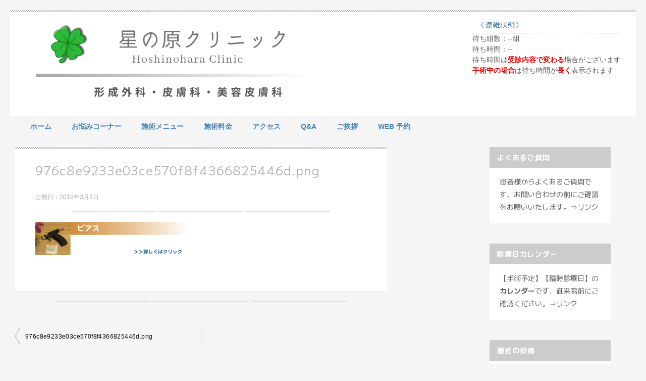

--- FILE ---
content_type: text/html; charset=UTF-8
request_url: https://www.hoshinohara-clinic.com/976c8e9233e03ce570f8f4366825446d-png/
body_size: 49567
content:
<!doctype html>
<html dir="ltr" lang="ja" prefix="og: https://ogp.me/ns#" class="col2 layout-footer-show">
<head><script>if(navigator.userAgent.match(/MSIE|Internet Explorer/i)||navigator.userAgent.match(/Trident\/7\..*?rv:11/i)){var href=document.location.href;if(!href.match(/[?&]nowprocket/)){if(href.indexOf("?")==-1){if(href.indexOf("#")==-1){document.location.href=href+"?nowprocket=1"}else{document.location.href=href.replace("#","?nowprocket=1#")}}else{if(href.indexOf("#")==-1){document.location.href=href+"&nowprocket=1"}else{document.location.href=href.replace("#","&nowprocket=1#")}}}}</script><script>(()=>{class RocketLazyLoadScripts{constructor(){this.v="2.0.3",this.userEvents=["keydown","keyup","mousedown","mouseup","mousemove","mouseover","mouseenter","mouseout","mouseleave","touchmove","touchstart","touchend","touchcancel","wheel","click","dblclick","input","visibilitychange"],this.attributeEvents=["onblur","onclick","oncontextmenu","ondblclick","onfocus","onmousedown","onmouseenter","onmouseleave","onmousemove","onmouseout","onmouseover","onmouseup","onmousewheel","onscroll","onsubmit"]}async t(){this.i(),this.o(),/iP(ad|hone)/.test(navigator.userAgent)&&this.h(),this.u(),this.l(this),this.m(),this.k(this),this.p(this),this._(),await Promise.all([this.R(),this.L()]),this.lastBreath=Date.now(),this.S(this),this.P(),this.D(),this.O(),this.M(),await this.C(this.delayedScripts.normal),await this.C(this.delayedScripts.defer),await this.C(this.delayedScripts.async),this.F("domReady"),await this.T(),await this.j(),await this.I(),this.F("windowLoad"),await this.A(),window.dispatchEvent(new Event("rocket-allScriptsLoaded")),this.everythingLoaded=!0,this.lastTouchEnd&&await new Promise((t=>setTimeout(t,500-Date.now()+this.lastTouchEnd))),this.H(),this.F("all"),this.U(),this.W()}i(){this.CSPIssue=sessionStorage.getItem("rocketCSPIssue"),document.addEventListener("securitypolicyviolation",(t=>{this.CSPIssue||"script-src-elem"!==t.violatedDirective||"data"!==t.blockedURI||(this.CSPIssue=!0,sessionStorage.setItem("rocketCSPIssue",!0))}),{isRocket:!0})}o(){window.addEventListener("pageshow",(t=>{this.persisted=t.persisted,this.realWindowLoadedFired=!0}),{isRocket:!0}),window.addEventListener("pagehide",(()=>{this.onFirstUserAction=null}),{isRocket:!0})}h(){let t;function e(e){t=e}window.addEventListener("touchstart",e,{isRocket:!0}),window.addEventListener("touchend",(function i(o){Math.abs(o.changedTouches[0].pageX-t.changedTouches[0].pageX)<10&&Math.abs(o.changedTouches[0].pageY-t.changedTouches[0].pageY)<10&&o.timeStamp-t.timeStamp<200&&(o.target.dispatchEvent(new PointerEvent("click",{target:o.target,bubbles:!0,cancelable:!0,detail:1})),event.preventDefault(),window.removeEventListener("touchstart",e,{isRocket:!0}),window.removeEventListener("touchend",i,{isRocket:!0}))}),{isRocket:!0})}q(t){this.userActionTriggered||("mousemove"!==t.type||this.firstMousemoveIgnored?"keyup"===t.type||"mouseover"===t.type||"mouseout"===t.type||(this.userActionTriggered=!0,this.onFirstUserAction&&this.onFirstUserAction()):this.firstMousemoveIgnored=!0),"click"===t.type&&t.preventDefault(),this.savedUserEvents.length>0&&(t.stopPropagation(),t.stopImmediatePropagation()),"touchstart"===this.lastEvent&&"touchend"===t.type&&(this.lastTouchEnd=Date.now()),"click"===t.type&&(this.lastTouchEnd=0),this.lastEvent=t.type,this.savedUserEvents.push(t)}u(){this.savedUserEvents=[],this.userEventHandler=this.q.bind(this),this.userEvents.forEach((t=>window.addEventListener(t,this.userEventHandler,{passive:!1,isRocket:!0})))}U(){this.userEvents.forEach((t=>window.removeEventListener(t,this.userEventHandler,{passive:!1,isRocket:!0}))),this.savedUserEvents.forEach((t=>{t.target.dispatchEvent(new window[t.constructor.name](t.type,t))}))}m(){this.eventsMutationObserver=new MutationObserver((t=>{const e="return false";for(const i of t){if("attributes"===i.type){const t=i.target.getAttribute(i.attributeName);t&&t!==e&&(i.target.setAttribute("data-rocket-"+i.attributeName,t),i.target["rocket"+i.attributeName]=new Function("event",t),i.target.setAttribute(i.attributeName,e))}"childList"===i.type&&i.addedNodes.forEach((t=>{if(t.nodeType===Node.ELEMENT_NODE)for(const i of t.attributes)this.attributeEvents.includes(i.name)&&i.value&&""!==i.value&&(t.setAttribute("data-rocket-"+i.name,i.value),t["rocket"+i.name]=new Function("event",i.value),t.setAttribute(i.name,e))}))}})),this.eventsMutationObserver.observe(document,{subtree:!0,childList:!0,attributeFilter:this.attributeEvents})}H(){this.eventsMutationObserver.disconnect(),this.attributeEvents.forEach((t=>{document.querySelectorAll("[data-rocket-"+t+"]").forEach((e=>{e.setAttribute(t,e.getAttribute("data-rocket-"+t)),e.removeAttribute("data-rocket-"+t)}))}))}k(t){Object.defineProperty(HTMLElement.prototype,"onclick",{get(){return this.rocketonclick||null},set(e){this.rocketonclick=e,this.setAttribute(t.everythingLoaded?"onclick":"data-rocket-onclick","this.rocketonclick(event)")}})}S(t){function e(e,i){let o=e[i];e[i]=null,Object.defineProperty(e,i,{get:()=>o,set(s){t.everythingLoaded?o=s:e["rocket"+i]=o=s}})}e(document,"onreadystatechange"),e(window,"onload"),e(window,"onpageshow");try{Object.defineProperty(document,"readyState",{get:()=>t.rocketReadyState,set(e){t.rocketReadyState=e},configurable:!0}),document.readyState="loading"}catch(t){console.log("WPRocket DJE readyState conflict, bypassing")}}l(t){this.originalAddEventListener=EventTarget.prototype.addEventListener,this.originalRemoveEventListener=EventTarget.prototype.removeEventListener,this.savedEventListeners=[],EventTarget.prototype.addEventListener=function(e,i,o){o&&o.isRocket||!t.B(e,this)&&!t.userEvents.includes(e)||t.B(e,this)&&!t.userActionTriggered||e.startsWith("rocket-")||t.everythingLoaded?t.originalAddEventListener.call(this,e,i,o):t.savedEventListeners.push({target:this,remove:!1,type:e,func:i,options:o})},EventTarget.prototype.removeEventListener=function(e,i,o){o&&o.isRocket||!t.B(e,this)&&!t.userEvents.includes(e)||t.B(e,this)&&!t.userActionTriggered||e.startsWith("rocket-")||t.everythingLoaded?t.originalRemoveEventListener.call(this,e,i,o):t.savedEventListeners.push({target:this,remove:!0,type:e,func:i,options:o})}}F(t){"all"===t&&(EventTarget.prototype.addEventListener=this.originalAddEventListener,EventTarget.prototype.removeEventListener=this.originalRemoveEventListener),this.savedEventListeners=this.savedEventListeners.filter((e=>{let i=e.type,o=e.target||window;return"domReady"===t&&"DOMContentLoaded"!==i&&"readystatechange"!==i||("windowLoad"===t&&"load"!==i&&"readystatechange"!==i&&"pageshow"!==i||(this.B(i,o)&&(i="rocket-"+i),e.remove?o.removeEventListener(i,e.func,e.options):o.addEventListener(i,e.func,e.options),!1))}))}p(t){let e;function i(e){return t.everythingLoaded?e:e.split(" ").map((t=>"load"===t||t.startsWith("load.")?"rocket-jquery-load":t)).join(" ")}function o(o){function s(e){const s=o.fn[e];o.fn[e]=o.fn.init.prototype[e]=function(){return this[0]===window&&t.userActionTriggered&&("string"==typeof arguments[0]||arguments[0]instanceof String?arguments[0]=i(arguments[0]):"object"==typeof arguments[0]&&Object.keys(arguments[0]).forEach((t=>{const e=arguments[0][t];delete arguments[0][t],arguments[0][i(t)]=e}))),s.apply(this,arguments),this}}if(o&&o.fn&&!t.allJQueries.includes(o)){const e={DOMContentLoaded:[],"rocket-DOMContentLoaded":[]};for(const t in e)document.addEventListener(t,(()=>{e[t].forEach((t=>t()))}),{isRocket:!0});o.fn.ready=o.fn.init.prototype.ready=function(i){function s(){parseInt(o.fn.jquery)>2?setTimeout((()=>i.bind(document)(o))):i.bind(document)(o)}return t.realDomReadyFired?!t.userActionTriggered||t.fauxDomReadyFired?s():e["rocket-DOMContentLoaded"].push(s):e.DOMContentLoaded.push(s),o([])},s("on"),s("one"),s("off"),t.allJQueries.push(o)}e=o}t.allJQueries=[],o(window.jQuery),Object.defineProperty(window,"jQuery",{get:()=>e,set(t){o(t)}})}P(){const t=new Map;document.write=document.writeln=function(e){const i=document.currentScript,o=document.createRange(),s=i.parentElement;let n=t.get(i);void 0===n&&(n=i.nextSibling,t.set(i,n));const c=document.createDocumentFragment();o.setStart(c,0),c.appendChild(o.createContextualFragment(e)),s.insertBefore(c,n)}}async R(){return new Promise((t=>{this.userActionTriggered?t():this.onFirstUserAction=t}))}async L(){return new Promise((t=>{document.addEventListener("DOMContentLoaded",(()=>{this.realDomReadyFired=!0,t()}),{isRocket:!0})}))}async I(){return this.realWindowLoadedFired?Promise.resolve():new Promise((t=>{window.addEventListener("load",t,{isRocket:!0})}))}M(){this.pendingScripts=[];this.scriptsMutationObserver=new MutationObserver((t=>{for(const e of t)e.addedNodes.forEach((t=>{"SCRIPT"!==t.tagName||t.noModule||t.isWPRocket||this.pendingScripts.push({script:t,promise:new Promise((e=>{const i=()=>{const i=this.pendingScripts.findIndex((e=>e.script===t));i>=0&&this.pendingScripts.splice(i,1),e()};t.addEventListener("load",i,{isRocket:!0}),t.addEventListener("error",i,{isRocket:!0}),setTimeout(i,1e3)}))})}))})),this.scriptsMutationObserver.observe(document,{childList:!0,subtree:!0})}async j(){await this.J(),this.pendingScripts.length?(await this.pendingScripts[0].promise,await this.j()):this.scriptsMutationObserver.disconnect()}D(){this.delayedScripts={normal:[],async:[],defer:[]},document.querySelectorAll("script[type$=rocketlazyloadscript]").forEach((t=>{t.hasAttribute("data-rocket-src")?t.hasAttribute("async")&&!1!==t.async?this.delayedScripts.async.push(t):t.hasAttribute("defer")&&!1!==t.defer||"module"===t.getAttribute("data-rocket-type")?this.delayedScripts.defer.push(t):this.delayedScripts.normal.push(t):this.delayedScripts.normal.push(t)}))}async _(){await this.L();let t=[];document.querySelectorAll("script[type$=rocketlazyloadscript][data-rocket-src]").forEach((e=>{let i=e.getAttribute("data-rocket-src");if(i&&!i.startsWith("data:")){i.startsWith("//")&&(i=location.protocol+i);try{const o=new URL(i).origin;o!==location.origin&&t.push({src:o,crossOrigin:e.crossOrigin||"module"===e.getAttribute("data-rocket-type")})}catch(t){}}})),t=[...new Map(t.map((t=>[JSON.stringify(t),t]))).values()],this.N(t,"preconnect")}async $(t){if(await this.G(),!0!==t.noModule||!("noModule"in HTMLScriptElement.prototype))return new Promise((e=>{let i;function o(){(i||t).setAttribute("data-rocket-status","executed"),e()}try{if(navigator.userAgent.includes("Firefox/")||""===navigator.vendor||this.CSPIssue)i=document.createElement("script"),[...t.attributes].forEach((t=>{let e=t.nodeName;"type"!==e&&("data-rocket-type"===e&&(e="type"),"data-rocket-src"===e&&(e="src"),i.setAttribute(e,t.nodeValue))})),t.text&&(i.text=t.text),t.nonce&&(i.nonce=t.nonce),i.hasAttribute("src")?(i.addEventListener("load",o,{isRocket:!0}),i.addEventListener("error",(()=>{i.setAttribute("data-rocket-status","failed-network"),e()}),{isRocket:!0}),setTimeout((()=>{i.isConnected||e()}),1)):(i.text=t.text,o()),i.isWPRocket=!0,t.parentNode.replaceChild(i,t);else{const i=t.getAttribute("data-rocket-type"),s=t.getAttribute("data-rocket-src");i?(t.type=i,t.removeAttribute("data-rocket-type")):t.removeAttribute("type"),t.addEventListener("load",o,{isRocket:!0}),t.addEventListener("error",(i=>{this.CSPIssue&&i.target.src.startsWith("data:")?(console.log("WPRocket: CSP fallback activated"),t.removeAttribute("src"),this.$(t).then(e)):(t.setAttribute("data-rocket-status","failed-network"),e())}),{isRocket:!0}),s?(t.fetchPriority="high",t.removeAttribute("data-rocket-src"),t.src=s):t.src="data:text/javascript;base64,"+window.btoa(unescape(encodeURIComponent(t.text)))}}catch(i){t.setAttribute("data-rocket-status","failed-transform"),e()}}));t.setAttribute("data-rocket-status","skipped")}async C(t){const e=t.shift();return e?(e.isConnected&&await this.$(e),this.C(t)):Promise.resolve()}O(){this.N([...this.delayedScripts.normal,...this.delayedScripts.defer,...this.delayedScripts.async],"preload")}N(t,e){this.trash=this.trash||[];let i=!0;var o=document.createDocumentFragment();t.forEach((t=>{const s=t.getAttribute&&t.getAttribute("data-rocket-src")||t.src;if(s&&!s.startsWith("data:")){const n=document.createElement("link");n.href=s,n.rel=e,"preconnect"!==e&&(n.as="script",n.fetchPriority=i?"high":"low"),t.getAttribute&&"module"===t.getAttribute("data-rocket-type")&&(n.crossOrigin=!0),t.crossOrigin&&(n.crossOrigin=t.crossOrigin),t.integrity&&(n.integrity=t.integrity),t.nonce&&(n.nonce=t.nonce),o.appendChild(n),this.trash.push(n),i=!1}})),document.head.appendChild(o)}W(){this.trash.forEach((t=>t.remove()))}async T(){try{document.readyState="interactive"}catch(t){}this.fauxDomReadyFired=!0;try{await this.G(),document.dispatchEvent(new Event("rocket-readystatechange")),await this.G(),document.rocketonreadystatechange&&document.rocketonreadystatechange(),await this.G(),document.dispatchEvent(new Event("rocket-DOMContentLoaded")),await this.G(),window.dispatchEvent(new Event("rocket-DOMContentLoaded"))}catch(t){console.error(t)}}async A(){try{document.readyState="complete"}catch(t){}try{await this.G(),document.dispatchEvent(new Event("rocket-readystatechange")),await this.G(),document.rocketonreadystatechange&&document.rocketonreadystatechange(),await this.G(),window.dispatchEvent(new Event("rocket-load")),await this.G(),window.rocketonload&&window.rocketonload(),await this.G(),this.allJQueries.forEach((t=>t(window).trigger("rocket-jquery-load"))),await this.G();const t=new Event("rocket-pageshow");t.persisted=this.persisted,window.dispatchEvent(t),await this.G(),window.rocketonpageshow&&window.rocketonpageshow({persisted:this.persisted})}catch(t){console.error(t)}}async G(){Date.now()-this.lastBreath>45&&(await this.J(),this.lastBreath=Date.now())}async J(){return document.hidden?new Promise((t=>setTimeout(t))):new Promise((t=>requestAnimationFrame(t)))}B(t,e){return e===document&&"readystatechange"===t||(e===document&&"DOMContentLoaded"===t||(e===window&&"DOMContentLoaded"===t||(e===window&&"load"===t||e===window&&"pageshow"===t)))}static run(){(new RocketLazyLoadScripts).t()}}RocketLazyLoadScripts.run()})();</script>
	<meta charset="UTF-8">
	<meta name="viewport" content="width=device-width, initial-scale=1">
	<link rel="profile" href="http://gmpg.org/xfn/11">

	<title>976c8e9233e03ce570f8f4366825446d.png | 星の原クリニック公式サイト</title>
<link data-rocket-preload as="style" href="https://fonts.googleapis.com/css2?family=Noto+Sans+JP:wght@400;500;700&#038;display=swap" rel="preload">
<link crossorigin data-rocket-preload as="font" href="https://www.hoshinohara-clinic.com/wordpress/wp-content/themes/keni80_wp_standard_all_201908091157/fonts/keni8-icons.ttf?ds3ffr" rel="preload">
<link crossorigin data-rocket-preload as="font" href="https://cdn.jsdelivr.net/npm/@fortawesome/fontawesome-free@6.4.0/webfonts/fa-brands-400.woff2" rel="preload">
<link crossorigin data-rocket-preload as="font" href="https://fonts.gstatic.com/s/mplus2/v14/7Au8p_Eq3gO_OGbGGgLTiFAHKDNnozhelJ7QmRTmwVMNboBBOQ.27.woff2" rel="preload">
<link crossorigin data-rocket-preload as="font" href="https://fonts.gstatic.com/s/mplus2/v14/7Au8p_Eq3gO_OGbGGgLTiFAHKDNnozhelJ7QmRTmwVMNboBBOQ.28.woff2" rel="preload">
<link crossorigin data-rocket-preload as="font" href="https://fonts.gstatic.com/s/mplus2/v14/7Au8p_Eq3gO_OGbGGgLTiFAHKDNnozhelJ7QmRTmwVMNboBBOQ.79.woff2" rel="preload">
<link crossorigin data-rocket-preload as="font" href="https://fonts.gstatic.com/s/mplus2/v14/7Au8p_Eq3gO_OGbGGgLTiFAHKDNnozhelJ7QmRTmwVMNboBBOQ.80.woff2" rel="preload">
<link crossorigin data-rocket-preload as="font" href="https://fonts.gstatic.com/s/mplus2/v14/7Au8p_Eq3gO_OGbGGgLTiFAHKDNnozhelJ7QmRTmwVMNboBBOQ.82.woff2" rel="preload">
<link crossorigin data-rocket-preload as="font" href="https://fonts.gstatic.com/s/mplus2/v14/7Au8p_Eq3gO_OGbGGgLTiFAHKDNnozhelJ7QmRTmwVMNboBBOQ.83.woff2" rel="preload">
<link crossorigin data-rocket-preload as="font" href="https://fonts.gstatic.com/s/mplus2/v14/7Au8p_Eq3gO_OGbGGgLTiFAHKDNnozhelJ7QmRTmwVMNboBBOQ.84.woff2" rel="preload">
<link crossorigin data-rocket-preload as="font" href="https://fonts.gstatic.com/s/mplus2/v14/7Au8p_Eq3gO_OGbGGgLTiFAHKDNnozhelJ7QmRTmwVMNboBBOQ.85.woff2" rel="preload">
<link crossorigin data-rocket-preload as="font" href="https://fonts.gstatic.com/s/mplus2/v14/7Au8p_Eq3gO_OGbGGgLTiFAHKDNnozhelJ7QmRTmwVMNboBBOQ.87.woff2" rel="preload">
<link crossorigin data-rocket-preload as="font" href="https://fonts.gstatic.com/s/mplus2/v14/7Au8p_Eq3gO_OGbGGgLTiFAHKDNnozhelJ7QmRTmwVMNboBBOQ.91.woff2" rel="preload">
<link crossorigin data-rocket-preload as="font" href="https://fonts.gstatic.com/s/mplus2/v14/7Au8p_Eq3gO_OGbGGgLTiFAHKDNnozhelJ7QmRTmwVMNboBBOQ.92.woff2" rel="preload">
<link crossorigin data-rocket-preload as="font" href="https://fonts.gstatic.com/s/mplus2/v14/7Au8p_Eq3gO_OGbGGgLTiFAHKDNnozhelJ7QmRTmwVMNboBBOQ.93.woff2" rel="preload">
<link crossorigin data-rocket-preload as="font" href="https://fonts.gstatic.com/s/mplus2/v14/7Au8p_Eq3gO_OGbGGgLTiFAHKDNnozhelJ7QmRTmwVMNboBBOQ.95.woff2" rel="preload">
<link crossorigin data-rocket-preload as="font" href="https://fonts.gstatic.com/s/mplus2/v14/7Au8p_Eq3gO_OGbGGgLTiFAHKDNnozhelJ7QmRTmwVMNboBBOQ.96.woff2" rel="preload">
<link crossorigin data-rocket-preload as="font" href="https://fonts.gstatic.com/s/mplus2/v14/7Au8p_Eq3gO_OGbGGgLTiFAHKDNnozhelJ7QmRTmwVMNboBBOQ.97.woff2" rel="preload">
<link crossorigin data-rocket-preload as="font" href="https://fonts.gstatic.com/s/mplus2/v14/7Au8p_Eq3gO_OGbGGgLTiFAHKDNnozhelJ7QmRTmwVMNboBBOQ.98.woff2" rel="preload">
<link crossorigin data-rocket-preload as="font" href="https://fonts.gstatic.com/s/mplus2/v14/7Au8p_Eq3gO_OGbGGgLTiFAHKDNnozhelJ7QmRTmwVMNboBBOQ.99.woff2" rel="preload">
<link crossorigin data-rocket-preload as="font" href="https://fonts.gstatic.com/s/mplus2/v14/7Au8p_Eq3gO_OGbGGgLTiFAHKDNnozhelJ7QmRTmwVMNboBBOQ.101.woff2" rel="preload">
<link crossorigin data-rocket-preload as="font" href="https://fonts.gstatic.com/s/mplus2/v14/7Au8p_Eq3gO_OGbGGgLTiFAHKDNnozhelJ7QmRTmwVMNboBBOQ.102.woff2" rel="preload">
<link crossorigin data-rocket-preload as="font" href="https://fonts.gstatic.com/s/mplus2/v14/7Au8p_Eq3gO_OGbGGgLTiFAHKDNnozhelJ7QmRTmwVMNboBBOQ.103.woff2" rel="preload">
<link crossorigin data-rocket-preload as="font" href="https://fonts.gstatic.com/s/mplus2/v14/7Au8p_Eq3gO_OGbGGgLTiFAHKDNnozhelJ7QmRTmwVMNboBBOQ.104.woff2" rel="preload">
<link crossorigin data-rocket-preload as="font" href="https://fonts.gstatic.com/s/mplus2/v14/7Au8p_Eq3gO_OGbGGgLTiFAHKDNnozhelJ7QmRTmwVMNboBBOQ.105.woff2" rel="preload">
<link crossorigin data-rocket-preload as="font" href="https://fonts.gstatic.com/s/mplus2/v14/7Au8p_Eq3gO_OGbGGgLTiFAHKDNnozhelJ7QmRTmwVMNboBBOQ.106.woff2" rel="preload">
<link crossorigin data-rocket-preload as="font" href="https://fonts.gstatic.com/s/mplus2/v14/7Au8p_Eq3gO_OGbGGgLTiFAHKDNnozhelJ7QmRTmwVMNboBBOQ.107.woff2" rel="preload">
<link crossorigin data-rocket-preload as="font" href="https://fonts.gstatic.com/s/mplus2/v14/7Au8p_Eq3gO_OGbGGgLTiFAHKDNnozhelJ7QmRTmwVMNboBBOQ.108.woff2" rel="preload">
<link crossorigin data-rocket-preload as="font" href="https://fonts.gstatic.com/s/mplus2/v14/7Au8p_Eq3gO_OGbGGgLTiFAHKDNnozhelJ7QmRTmwVMNboBBOQ.109.woff2" rel="preload">
<link crossorigin data-rocket-preload as="font" href="https://fonts.gstatic.com/s/mplus2/v14/7Au8p_Eq3gO_OGbGGgLTiFAHKDNnozhelJ7QmRTmwVMNboBBOQ.110.woff2" rel="preload">
<link crossorigin data-rocket-preload as="font" href="https://fonts.gstatic.com/s/mplus2/v14/7Au8p_Eq3gO_OGbGGgLTiFAHKDNnozhelJ7QmRTmwVMNboBBOQ.111.woff2" rel="preload">
<link crossorigin data-rocket-preload as="font" href="https://fonts.gstatic.com/s/mplus2/v14/7Au8p_Eq3gO_OGbGGgLTiFAHKDNnozhelJ7QmRTmwVMNboBBOQ.112.woff2" rel="preload">
<link crossorigin data-rocket-preload as="font" href="https://fonts.gstatic.com/s/mplus2/v14/7Au8p_Eq3gO_OGbGGgLTiFAHKDNnozhelJ7QmRTmwVMNboBBOQ.113.woff2" rel="preload">
<link crossorigin data-rocket-preload as="font" href="https://fonts.gstatic.com/s/mplus2/v14/7Au8p_Eq3gO_OGbGGgLTiFAHKDNnozhelJ7QmRTmwVMNboBBOQ.114.woff2" rel="preload">
<link crossorigin data-rocket-preload as="font" href="https://fonts.gstatic.com/s/mplus2/v14/7Au8p_Eq3gO_OGbGGgLTiFAHKDNnozhelJ7QmRTmwVMNboBBOQ.115.woff2" rel="preload">
<link crossorigin data-rocket-preload as="font" href="https://fonts.gstatic.com/s/mplus2/v14/7Au8p_Eq3gO_OGbGGgLTiFAHKDNnozhelJ7QmRTmwVMNboBBOQ.116.woff2" rel="preload">
<link crossorigin data-rocket-preload as="font" href="https://fonts.gstatic.com/s/mplus2/v14/7Au8p_Eq3gO_OGbGGgLTiFAHKDNnozhelJ7QmRTmwVMNboBBOQ.117.woff2" rel="preload">
<link crossorigin data-rocket-preload as="font" href="https://fonts.gstatic.com/s/mplus2/v14/7Au8p_Eq3gO_OGbGGgLTiFAHKDNnozhelJ7QmRTmwVMNboBBOQ.118.woff2" rel="preload">
<link crossorigin data-rocket-preload as="font" href="https://fonts.gstatic.com/s/mplus2/v14/7Au8p_Eq3gO_OGbGGgLTiFAHKDNnozhelJ7QmRTmwVMNboBBOQ.119.woff2" rel="preload">
<link crossorigin data-rocket-preload as="font" href="https://fonts.gstatic.com/s/mplus2/v14/7Au8p_Eq3gO_OGbGGjLR6kE.woff2" rel="preload">
<link crossorigin data-rocket-preload as="font" href="https://use.fontawesome.com/releases/v5.8.1/webfonts/fa-brands-400.woff2" rel="preload">
<link href="https://fonts.googleapis.com/css2?family=Noto+Sans+JP:wght@400;500;700&#038;display=swap" media="print" onload="this.media=&#039;all&#039;" rel="stylesheet">
<noscript><link rel="stylesheet" href="https://fonts.googleapis.com/css2?family=Noto+Sans+JP:wght@400;500;700&#038;display=swap"></noscript>
<style id="wpr-usedcss">svg:not(:root).svg-inline--fa{overflow:visible}.svg-inline--fa{display:inline-block;font-size:inherit;height:1em;overflow:visible;vertical-align:-.125em}.svg-inline--fa.fa-w-14{width:.875em}.svg-inline--fa.fa-w-16{width:1em}.fa-layers-text{display:inline-block;position:absolute;text-align:center}.fa-layers-text{left:50%;top:50%;-webkit-transform:translate(-50%,-50%);transform:translate(-50%,-50%);-webkit-transform-origin:center center;transform-origin:center center}img.emoji{display:inline!important;border:none!important;box-shadow:none!important;height:1em!important;width:1em!important;margin:0 .07em!important;vertical-align:-.1em!important;background:0 0!important;padding:0!important}:where(.wp-block-button__link){border-radius:9999px;box-shadow:none;padding:calc(.667em + 2px) calc(1.333em + 2px);text-decoration:none}:root :where(.wp-block-button .wp-block-button__link.is-style-outline),:root :where(.wp-block-button.is-style-outline>.wp-block-button__link){border:2px solid;padding:.667em 1.333em}:root :where(.wp-block-button .wp-block-button__link.is-style-outline:not(.has-text-color)),:root :where(.wp-block-button.is-style-outline>.wp-block-button__link:not(.has-text-color)){color:currentColor}:root :where(.wp-block-button .wp-block-button__link.is-style-outline:not(.has-background)),:root :where(.wp-block-button.is-style-outline>.wp-block-button__link:not(.has-background)){background-color:initial;background-image:none}:where(.wp-block-calendar table:not(.has-background) th){background:#ddd}:where(.wp-block-columns){margin-bottom:1.75em}:where(.wp-block-columns.has-background){padding:1.25em 2.375em}:where(.wp-block-post-comments input[type=submit]){border:none}:where(.wp-block-cover-image:not(.has-text-color)),:where(.wp-block-cover:not(.has-text-color)){color:#fff}:where(.wp-block-cover-image.is-light:not(.has-text-color)),:where(.wp-block-cover.is-light:not(.has-text-color)){color:#000}:root :where(.wp-block-cover h1:not(.has-text-color)),:root :where(.wp-block-cover h2:not(.has-text-color)),:root :where(.wp-block-cover h3:not(.has-text-color)),:root :where(.wp-block-cover h4:not(.has-text-color)),:root :where(.wp-block-cover h5:not(.has-text-color)),:root :where(.wp-block-cover h6:not(.has-text-color)),:root :where(.wp-block-cover p:not(.has-text-color)){color:inherit}:where(.wp-block-file){margin-bottom:1.5em}:where(.wp-block-file__button){border-radius:2em;display:inline-block;padding:.5em 1em}:where(.wp-block-file__button):is(a):active,:where(.wp-block-file__button):is(a):focus,:where(.wp-block-file__button):is(a):hover,:where(.wp-block-file__button):is(a):visited{box-shadow:none;color:#fff;opacity:.85;text-decoration:none}:where(.wp-block-group.wp-block-group-is-layout-constrained){position:relative}:root :where(.wp-block-image.is-style-rounded img,.wp-block-image .is-style-rounded img){border-radius:9999px}:where(.wp-block-latest-comments:not([style*=line-height] .wp-block-latest-comments__comment)){line-height:1.1}:where(.wp-block-latest-comments:not([style*=line-height] .wp-block-latest-comments__comment-excerpt p)){line-height:1.8}:root :where(.wp-block-latest-posts.is-grid){padding:0}:root :where(.wp-block-latest-posts.wp-block-latest-posts__list){padding-left:0}ol,ul{box-sizing:border-box}:root :where(ul.has-background,ol.has-background){padding:1.25em 2.375em}:where(.wp-block-navigation.has-background .wp-block-navigation-item a:not(.wp-element-button)),:where(.wp-block-navigation.has-background .wp-block-navigation-submenu a:not(.wp-element-button)){padding:.5em 1em}:where(.wp-block-navigation .wp-block-navigation__submenu-container .wp-block-navigation-item a:not(.wp-element-button)),:where(.wp-block-navigation .wp-block-navigation__submenu-container .wp-block-navigation-submenu a:not(.wp-element-button)),:where(.wp-block-navigation .wp-block-navigation__submenu-container .wp-block-navigation-submenu button.wp-block-navigation-item__content),:where(.wp-block-navigation .wp-block-navigation__submenu-container .wp-block-pages-list__item button.wp-block-navigation-item__content){padding:.5em 1em}:root :where(p.has-background){padding:1.25em 2.375em}:where(p.has-text-color:not(.has-link-color)) a{color:inherit}:where(.wp-block-post-comments-form) input:not([type=submit]),:where(.wp-block-post-comments-form) textarea{border:1px solid #949494;font-family:inherit;font-size:1em}:where(.wp-block-post-comments-form) input:where(:not([type=submit]):not([type=checkbox])),:where(.wp-block-post-comments-form) textarea{padding:calc(.667em + 2px)}:where(.wp-block-post-excerpt){margin-bottom:var(--wp--style--block-gap);margin-top:var(--wp--style--block-gap)}:where(.wp-block-preformatted.has-background){padding:1.25em 2.375em}:where(.wp-block-search__button){border:1px solid #ccc;padding:6px 10px}:where(.wp-block-search__input){font-family:inherit;font-size:inherit;font-style:inherit;font-weight:inherit;letter-spacing:inherit;line-height:inherit;text-transform:inherit}:where(.wp-block-search__button-inside .wp-block-search__inside-wrapper){border:1px solid #949494;box-sizing:border-box;padding:4px}:where(.wp-block-search__button-inside .wp-block-search__inside-wrapper) .wp-block-search__input{border:none;border-radius:0;padding:0 4px}:where(.wp-block-search__button-inside .wp-block-search__inside-wrapper) .wp-block-search__input:focus{outline:0}:where(.wp-block-search__button-inside .wp-block-search__inside-wrapper) :where(.wp-block-search__button){padding:4px 8px}:root :where(.wp-block-separator.is-style-dots){height:auto;line-height:1;text-align:center}:root :where(.wp-block-separator.is-style-dots):before{color:currentColor;content:"···";font-family:serif;font-size:1.5em;letter-spacing:2em;padding-left:2em}:root :where(.wp-block-site-logo.is-style-rounded){border-radius:9999px}:root :where(.wp-block-site-title a){color:inherit}:where(.wp-block-social-links:not(.is-style-logos-only)) .wp-social-link{background-color:#f0f0f0;color:#444}:where(.wp-block-social-links:not(.is-style-logos-only)) .wp-social-link-amazon{background-color:#f90;color:#fff}:where(.wp-block-social-links:not(.is-style-logos-only)) .wp-social-link-bandcamp{background-color:#1ea0c3;color:#fff}:where(.wp-block-social-links:not(.is-style-logos-only)) .wp-social-link-behance{background-color:#0757fe;color:#fff}:where(.wp-block-social-links:not(.is-style-logos-only)) .wp-social-link-bluesky{background-color:#0a7aff;color:#fff}:where(.wp-block-social-links:not(.is-style-logos-only)) .wp-social-link-codepen{background-color:#1e1f26;color:#fff}:where(.wp-block-social-links:not(.is-style-logos-only)) .wp-social-link-deviantart{background-color:#02e49b;color:#fff}:where(.wp-block-social-links:not(.is-style-logos-only)) .wp-social-link-dribbble{background-color:#e94c89;color:#fff}:where(.wp-block-social-links:not(.is-style-logos-only)) .wp-social-link-dropbox{background-color:#4280ff;color:#fff}:where(.wp-block-social-links:not(.is-style-logos-only)) .wp-social-link-etsy{background-color:#f45800;color:#fff}:where(.wp-block-social-links:not(.is-style-logos-only)) .wp-social-link-facebook{background-color:#1778f2;color:#fff}:where(.wp-block-social-links:not(.is-style-logos-only)) .wp-social-link-fivehundredpx{background-color:#000;color:#fff}:where(.wp-block-social-links:not(.is-style-logos-only)) .wp-social-link-flickr{background-color:#0461dd;color:#fff}:where(.wp-block-social-links:not(.is-style-logos-only)) .wp-social-link-foursquare{background-color:#e65678;color:#fff}:where(.wp-block-social-links:not(.is-style-logos-only)) .wp-social-link-github{background-color:#24292d;color:#fff}:where(.wp-block-social-links:not(.is-style-logos-only)) .wp-social-link-goodreads{background-color:#eceadd;color:#382110}:where(.wp-block-social-links:not(.is-style-logos-only)) .wp-social-link-google{background-color:#ea4434;color:#fff}:where(.wp-block-social-links:not(.is-style-logos-only)) .wp-social-link-gravatar{background-color:#1d4fc4;color:#fff}:where(.wp-block-social-links:not(.is-style-logos-only)) .wp-social-link-instagram{background-color:#f00075;color:#fff}:where(.wp-block-social-links:not(.is-style-logos-only)) .wp-social-link-lastfm{background-color:#e21b24;color:#fff}:where(.wp-block-social-links:not(.is-style-logos-only)) .wp-social-link-linkedin{background-color:#0d66c2;color:#fff}:where(.wp-block-social-links:not(.is-style-logos-only)) .wp-social-link-mastodon{background-color:#3288d4;color:#fff}:where(.wp-block-social-links:not(.is-style-logos-only)) .wp-social-link-medium{background-color:#000;color:#fff}:where(.wp-block-social-links:not(.is-style-logos-only)) .wp-social-link-meetup{background-color:#f6405f;color:#fff}:where(.wp-block-social-links:not(.is-style-logos-only)) .wp-social-link-patreon{background-color:#000;color:#fff}:where(.wp-block-social-links:not(.is-style-logos-only)) .wp-social-link-pinterest{background-color:#e60122;color:#fff}:where(.wp-block-social-links:not(.is-style-logos-only)) .wp-social-link-pocket{background-color:#ef4155;color:#fff}:where(.wp-block-social-links:not(.is-style-logos-only)) .wp-social-link-reddit{background-color:#ff4500;color:#fff}:where(.wp-block-social-links:not(.is-style-logos-only)) .wp-social-link-skype{background-color:#0478d7;color:#fff}:where(.wp-block-social-links:not(.is-style-logos-only)) .wp-social-link-snapchat{background-color:#fefc00;color:#fff;stroke:#000}:where(.wp-block-social-links:not(.is-style-logos-only)) .wp-social-link-soundcloud{background-color:#ff5600;color:#fff}:where(.wp-block-social-links:not(.is-style-logos-only)) .wp-social-link-spotify{background-color:#1bd760;color:#fff}:where(.wp-block-social-links:not(.is-style-logos-only)) .wp-social-link-telegram{background-color:#2aabee;color:#fff}:where(.wp-block-social-links:not(.is-style-logos-only)) .wp-social-link-threads{background-color:#000;color:#fff}:where(.wp-block-social-links:not(.is-style-logos-only)) .wp-social-link-tiktok{background-color:#000;color:#fff}:where(.wp-block-social-links:not(.is-style-logos-only)) .wp-social-link-tumblr{background-color:#011835;color:#fff}:where(.wp-block-social-links:not(.is-style-logos-only)) .wp-social-link-twitch{background-color:#6440a4;color:#fff}:where(.wp-block-social-links:not(.is-style-logos-only)) .wp-social-link-twitter{background-color:#1da1f2;color:#fff}:where(.wp-block-social-links:not(.is-style-logos-only)) .wp-social-link-vimeo{background-color:#1eb7ea;color:#fff}:where(.wp-block-social-links:not(.is-style-logos-only)) .wp-social-link-vk{background-color:#4680c2;color:#fff}:where(.wp-block-social-links:not(.is-style-logos-only)) .wp-social-link-wordpress{background-color:#3499cd;color:#fff}:where(.wp-block-social-links:not(.is-style-logos-only)) .wp-social-link-whatsapp{background-color:#25d366;color:#fff}:where(.wp-block-social-links:not(.is-style-logos-only)) .wp-social-link-x{background-color:#000;color:#fff}:where(.wp-block-social-links:not(.is-style-logos-only)) .wp-social-link-yelp{background-color:#d32422;color:#fff}:where(.wp-block-social-links:not(.is-style-logos-only)) .wp-social-link-youtube{background-color:red;color:#fff}:where(.wp-block-social-links.is-style-logos-only) .wp-social-link{background:0 0}:where(.wp-block-social-links.is-style-logos-only) .wp-social-link svg{height:1.25em;width:1.25em}:where(.wp-block-social-links.is-style-logos-only) .wp-social-link-amazon{color:#f90}:where(.wp-block-social-links.is-style-logos-only) .wp-social-link-bandcamp{color:#1ea0c3}:where(.wp-block-social-links.is-style-logos-only) .wp-social-link-behance{color:#0757fe}:where(.wp-block-social-links.is-style-logos-only) .wp-social-link-bluesky{color:#0a7aff}:where(.wp-block-social-links.is-style-logos-only) .wp-social-link-codepen{color:#1e1f26}:where(.wp-block-social-links.is-style-logos-only) .wp-social-link-deviantart{color:#02e49b}:where(.wp-block-social-links.is-style-logos-only) .wp-social-link-dribbble{color:#e94c89}:where(.wp-block-social-links.is-style-logos-only) .wp-social-link-dropbox{color:#4280ff}:where(.wp-block-social-links.is-style-logos-only) .wp-social-link-etsy{color:#f45800}:where(.wp-block-social-links.is-style-logos-only) .wp-social-link-facebook{color:#1778f2}:where(.wp-block-social-links.is-style-logos-only) .wp-social-link-fivehundredpx{color:#000}:where(.wp-block-social-links.is-style-logos-only) .wp-social-link-flickr{color:#0461dd}:where(.wp-block-social-links.is-style-logos-only) .wp-social-link-foursquare{color:#e65678}:where(.wp-block-social-links.is-style-logos-only) .wp-social-link-github{color:#24292d}:where(.wp-block-social-links.is-style-logos-only) .wp-social-link-goodreads{color:#382110}:where(.wp-block-social-links.is-style-logos-only) .wp-social-link-google{color:#ea4434}:where(.wp-block-social-links.is-style-logos-only) .wp-social-link-gravatar{color:#1d4fc4}:where(.wp-block-social-links.is-style-logos-only) .wp-social-link-instagram{color:#f00075}:where(.wp-block-social-links.is-style-logos-only) .wp-social-link-lastfm{color:#e21b24}:where(.wp-block-social-links.is-style-logos-only) .wp-social-link-linkedin{color:#0d66c2}:where(.wp-block-social-links.is-style-logos-only) .wp-social-link-mastodon{color:#3288d4}:where(.wp-block-social-links.is-style-logos-only) .wp-social-link-medium{color:#000}:where(.wp-block-social-links.is-style-logos-only) .wp-social-link-meetup{color:#f6405f}:where(.wp-block-social-links.is-style-logos-only) .wp-social-link-patreon{color:#000}:where(.wp-block-social-links.is-style-logos-only) .wp-social-link-pinterest{color:#e60122}:where(.wp-block-social-links.is-style-logos-only) .wp-social-link-pocket{color:#ef4155}:where(.wp-block-social-links.is-style-logos-only) .wp-social-link-reddit{color:#ff4500}:where(.wp-block-social-links.is-style-logos-only) .wp-social-link-skype{color:#0478d7}:where(.wp-block-social-links.is-style-logos-only) .wp-social-link-snapchat{color:#fff;stroke:#000}:where(.wp-block-social-links.is-style-logos-only) .wp-social-link-soundcloud{color:#ff5600}:where(.wp-block-social-links.is-style-logos-only) .wp-social-link-spotify{color:#1bd760}:where(.wp-block-social-links.is-style-logos-only) .wp-social-link-telegram{color:#2aabee}:where(.wp-block-social-links.is-style-logos-only) .wp-social-link-threads{color:#000}:where(.wp-block-social-links.is-style-logos-only) .wp-social-link-tiktok{color:#000}:where(.wp-block-social-links.is-style-logos-only) .wp-social-link-tumblr{color:#011835}:where(.wp-block-social-links.is-style-logos-only) .wp-social-link-twitch{color:#6440a4}:where(.wp-block-social-links.is-style-logos-only) .wp-social-link-twitter{color:#1da1f2}:where(.wp-block-social-links.is-style-logos-only) .wp-social-link-vimeo{color:#1eb7ea}:where(.wp-block-social-links.is-style-logos-only) .wp-social-link-vk{color:#4680c2}:where(.wp-block-social-links.is-style-logos-only) .wp-social-link-whatsapp{color:#25d366}:where(.wp-block-social-links.is-style-logos-only) .wp-social-link-wordpress{color:#3499cd}:where(.wp-block-social-links.is-style-logos-only) .wp-social-link-x{color:#000}:where(.wp-block-social-links.is-style-logos-only) .wp-social-link-yelp{color:#d32422}:where(.wp-block-social-links.is-style-logos-only) .wp-social-link-youtube{color:red}:root :where(.wp-block-social-links .wp-social-link a){padding:.25em}:root :where(.wp-block-social-links.is-style-logos-only .wp-social-link a){padding:0}:root :where(.wp-block-social-links.is-style-pill-shape .wp-social-link a){padding-left:.66667em;padding-right:.66667em}:root :where(.wp-block-tag-cloud.is-style-outline){display:flex;flex-wrap:wrap;gap:1ch}:root :where(.wp-block-tag-cloud.is-style-outline a){border:1px solid;font-size:unset!important;margin-right:0;padding:1ch 2ch;text-decoration:none!important}:where(.wp-block-term-description){margin-bottom:var(--wp--style--block-gap);margin-top:var(--wp--style--block-gap)}:where(pre.wp-block-verse){font-family:inherit}:root{--wp--preset--font-size--normal:16px;--wp--preset--font-size--huge:42px}.screen-reader-text{border:0;clip:rect(1px,1px,1px,1px);clip-path:inset(50%);height:1px;margin:-1px;overflow:hidden;padding:0;position:absolute;width:1px;word-wrap:normal!important}.screen-reader-text:focus{background-color:#ddd;clip:auto!important;clip-path:none;color:#444;display:block;font-size:1em;height:auto;left:5px;line-height:normal;padding:15px 23px 14px;text-decoration:none;top:5px;width:auto;z-index:100000}html :where(.has-border-color){border-style:solid}html :where([style*=border-top-color]){border-top-style:solid}html :where([style*=border-right-color]){border-right-style:solid}html :where([style*=border-bottom-color]){border-bottom-style:solid}html :where([style*=border-left-color]){border-left-style:solid}html :where([style*=border-width]){border-style:solid}html :where([style*=border-top-width]){border-top-style:solid}html :where([style*=border-right-width]){border-right-style:solid}html :where([style*=border-bottom-width]){border-bottom-style:solid}html :where([style*=border-left-width]){border-left-style:solid}html :where(img[class*=wp-image-]){height:auto;max-width:100%}:where(figure){margin:0 0 1em}html :where(.is-position-sticky){--wp-admin--admin-bar--position-offset:var(--wp-admin--admin-bar--height,0px)}.mermaid svg{display:block;margin:auto}:root{--swiper-theme-color:#007aff}:root{--swiper-navigation-size:44px}:root{--wp--preset--aspect-ratio--square:1;--wp--preset--aspect-ratio--4-3:4/3;--wp--preset--aspect-ratio--3-4:3/4;--wp--preset--aspect-ratio--3-2:3/2;--wp--preset--aspect-ratio--2-3:2/3;--wp--preset--aspect-ratio--16-9:16/9;--wp--preset--aspect-ratio--9-16:9/16;--wp--preset--color--black:#000000;--wp--preset--color--cyan-bluish-gray:#abb8c3;--wp--preset--color--white:#ffffff;--wp--preset--color--pale-pink:#f78da7;--wp--preset--color--vivid-red:#cf2e2e;--wp--preset--color--luminous-vivid-orange:#ff6900;--wp--preset--color--luminous-vivid-amber:#fcb900;--wp--preset--color--light-green-cyan:#7bdcb5;--wp--preset--color--vivid-green-cyan:#00d084;--wp--preset--color--pale-cyan-blue:#8ed1fc;--wp--preset--color--vivid-cyan-blue:#0693e3;--wp--preset--color--vivid-purple:#9b51e0;--wp--preset--gradient--vivid-cyan-blue-to-vivid-purple:linear-gradient(135deg,rgba(6, 147, 227, 1) 0%,rgb(155, 81, 224) 100%);--wp--preset--gradient--light-green-cyan-to-vivid-green-cyan:linear-gradient(135deg,rgb(122, 220, 180) 0%,rgb(0, 208, 130) 100%);--wp--preset--gradient--luminous-vivid-amber-to-luminous-vivid-orange:linear-gradient(135deg,rgba(252, 185, 0, 1) 0%,rgba(255, 105, 0, 1) 100%);--wp--preset--gradient--luminous-vivid-orange-to-vivid-red:linear-gradient(135deg,rgba(255, 105, 0, 1) 0%,rgb(207, 46, 46) 100%);--wp--preset--gradient--very-light-gray-to-cyan-bluish-gray:linear-gradient(135deg,rgb(238, 238, 238) 0%,rgb(169, 184, 195) 100%);--wp--preset--gradient--cool-to-warm-spectrum:linear-gradient(135deg,rgb(74, 234, 220) 0%,rgb(151, 120, 209) 20%,rgb(207, 42, 186) 40%,rgb(238, 44, 130) 60%,rgb(251, 105, 98) 80%,rgb(254, 248, 76) 100%);--wp--preset--gradient--blush-light-purple:linear-gradient(135deg,rgb(255, 206, 236) 0%,rgb(152, 150, 240) 100%);--wp--preset--gradient--blush-bordeaux:linear-gradient(135deg,rgb(254, 205, 165) 0%,rgb(254, 45, 45) 50%,rgb(107, 0, 62) 100%);--wp--preset--gradient--luminous-dusk:linear-gradient(135deg,rgb(255, 203, 112) 0%,rgb(199, 81, 192) 50%,rgb(65, 88, 208) 100%);--wp--preset--gradient--pale-ocean:linear-gradient(135deg,rgb(255, 245, 203) 0%,rgb(182, 227, 212) 50%,rgb(51, 167, 181) 100%);--wp--preset--gradient--electric-grass:linear-gradient(135deg,rgb(202, 248, 128) 0%,rgb(113, 206, 126) 100%);--wp--preset--gradient--midnight:linear-gradient(135deg,rgb(2, 3, 129) 0%,rgb(40, 116, 252) 100%);--wp--preset--font-size--small:13px;--wp--preset--font-size--medium:20px;--wp--preset--font-size--large:36px;--wp--preset--font-size--x-large:42px;--wp--preset--font-family--m-plus-2:M PLUS 2;--wp--preset--spacing--20:0.44rem;--wp--preset--spacing--30:0.67rem;--wp--preset--spacing--40:1rem;--wp--preset--spacing--50:1.5rem;--wp--preset--spacing--60:2.25rem;--wp--preset--spacing--70:3.38rem;--wp--preset--spacing--80:5.06rem;--wp--preset--shadow--natural:6px 6px 9px rgba(0, 0, 0, .2);--wp--preset--shadow--deep:12px 12px 50px rgba(0, 0, 0, .4);--wp--preset--shadow--sharp:6px 6px 0px rgba(0, 0, 0, .2);--wp--preset--shadow--outlined:6px 6px 0px -3px rgba(255, 255, 255, 1),6px 6px rgba(0, 0, 0, 1);--wp--preset--shadow--crisp:6px 6px 0px rgba(0, 0, 0, 1)}:where(.is-layout-flex){gap:.5em}:where(.is-layout-grid){gap:.5em}:where(.wp-block-post-template.is-layout-flex){gap:1.25em}:where(.wp-block-post-template.is-layout-grid){gap:1.25em}:where(.wp-block-columns.is-layout-flex){gap:2em}:where(.wp-block-columns.is-layout-grid){gap:2em}:root :where(.wp-block-pullquote){font-size:1.5em;line-height:1.6}.fa{display:inline-block;font-family:FontAwesome;font-style:normal;font-weight:400;line-height:1;-webkit-font-smoothing:antialiased;-moz-osx-font-smoothing:grayscale}i.fa[class*=fa-]{width:1em;height:1em;text-align:center}.pull-right{float:right}.pull-left{float:left}.fa.pull-left{margin-right:.3em}.fa.pull-right{margin-left:.3em}@-ms-keyframes spin{0%{-ms-transform:rotate(0)}100%{-ms-transform:rotate(359deg)}}.fa-google-plus:before{content:"\f0d5"}aside,details,figcaption,figure,footer,header,main,menu,nav,section,summary{display:block}audio,canvas,progress,video{display:inline-block}audio:not([controls]){display:none;height:0}[hidden],template{display:none}*,::after,::before{background-repeat:no-repeat;box-sizing:inherit}::after,::before{text-decoration:inherit;vertical-align:inherit}html{box-sizing:border-box;cursor:default;font-family:sans-serif;line-height:1.5;-ms-text-size-adjust:100%;-webkit-text-size-adjust:100%}h1{font-size:2em;margin:.67em 0}code,kbd,pre,samp{font-family:monospace;font-size:1em}hr{height:0;overflow:visible}nav ol,nav ul{list-style:none}abbr[title]{border-bottom:1px dotted;text-decoration:none}strong{font-weight:inherit;font-weight:bolder}dfn{font-style:italic}mark{background-color:#ff0;color:#000}small,sub,sup{font-size:83.3333%}sub,sup{line-height:0;position:relative;vertical-align:baseline}::-moz-selection{background-color:#b3d4fc;color:#000;text-shadow:none}::selection{background-color:#b3d4fc;color:#000;text-shadow:none}audio,canvas,iframe,img,svg,video{vertical-align:middle}img{border-style:none}svg{fill:currentColor}svg:not(:root){overflow:hidden}a{background-color:transparent;-webkit-text-decoration-skip:objects}table{border-collapse:collapse;border-spacing:0}button,input,select,textarea{background-color:transparent;border-style:none;color:inherit;font-size:1em;margin:0}button,input{overflow:visible}[type=reset],[type=submit],button,html [type=button]{-webkit-appearance:button}fieldset{border:1px solid silver;margin:0 2px;padding:.35em .625em .75em}legend{display:table;max-width:100%;padding:0;white-space:normal}textarea{overflow:auto;resize:vertical}[type=checkbox],[type=radio]{padding:0}::-webkit-search-cancel-button,::-webkit-search-decoration{-webkit-appearance:none}::-webkit-input-placeholder{color:inherit;opacity:.54}[tabindex],a,area,button,input,label,select,textarea{-ms-touch-action:manipulation;touch-action:manipulation}[hidden][aria-hidden=false]{clip:rect(0,0,0,0);display:inherit;position:absolute}[hidden][aria-hidden=false]:focus{clip:auto}.site-title{font-family:Oswald,'Yu Gothic Medium','游ゴシック Medium','游ゴシック体','Yu Gothic',YuGothic,'ヒラギノ角ゴシック Pro','Hiragino Kaku Gothic Pro','メイリオ',Meiryo,Osaka,'ＭＳ Ｐゴシック','MS PGothic',sans-serif}@font-face{font-family:keni8-icons;src:url('https://www.hoshinohara-clinic.com/wordpress/wp-content/themes/keni80_wp_standard_all_201908091157/fonts/keni8-icons.eot?ds3ffr');src:url('https://www.hoshinohara-clinic.com/wordpress/wp-content/themes/keni80_wp_standard_all_201908091157/fonts/keni8-icons.eot?ds3ffr#iefix') format('embedded-opentype'),url('https://www.hoshinohara-clinic.com/wordpress/wp-content/themes/keni80_wp_standard_all_201908091157/fonts/keni8-icons.ttf?ds3ffr') format('truetype'),url('https://www.hoshinohara-clinic.com/wordpress/wp-content/themes/keni80_wp_standard_all_201908091157/fonts/keni8-icons.woff?ds3ffr') format('woff'),url('https://www.hoshinohara-clinic.com/wordpress/wp-content/themes/keni80_wp_standard_all_201908091157/fonts/keni8-icons.svg?ds3ffr#keni8-icons') format('svg');font-weight:400;font-style:normal;font-display:swap}.keni-breadcrumb-list li::after,.keni-breadcrumb-list li:first-child::before,.keni-gnav_cont .keni-gnav-child_btn_icon-close>.keni-gnav-child_btn::before,.keni-gnav_cont .keni-gnav-child_btn_icon-open>.keni-gnav-child_btn::before,.keni-slider-pager_next::before,.keni-slider-pager_prev::before,.page-top a::before,.toc-area_btn_close::before,.toc-area_btn_open::before,blockquote::after,blockquote::before{font-family:keni8-icons!important;speak:none;font-style:normal;font-weight:400;font-variant:normal;text-transform:none;line-height:1;-webkit-font-smoothing:antialiased;-moz-osx-font-smoothing:grayscale}html{font-size:62.5%}a,button{-webkit-transition:.3s;transition:.3s}address,caption,cite,code,dfn,h1,h2,h3,h4,h5,h6,var{font-style:normal;font-weight:400}q{quotes:none}q::after,q::before{content:'';content:none}div{word-wrap:break-word}pre{overflow:auto;white-space:pre-wrap;word-wrap:break-word}form{margin:0}p{margin:0 0 1.5em}figure{margin:1em 0}input,select,textarea{margin:0;max-width:100%;padding:.2em;border:1px solid #ddd;border-radius:4px;background-color:#fff;font-size:1em}textarea{width:100%}button,input,optgroup,option,select,textarea{vertical-align:baseline}textarea{min-height:100px;vertical-align:top}caption{text-align:left}body{-webkit-font-smoothing:subpixel-antialiased;-moz-osx-font-smoothing:grayscale;font-size:1.6em}body,input,textarea{font-family:'Yu Gothic Medium','游ゴシック Medium','游ゴシック体','Yu Gothic',YuGothic,'ヒラギノ角ゴシック Pro','Hiragino Kaku Gothic Pro','メイリオ',Meiryo,Osaka,'ＭＳ Ｐゴシック','MS PGothic',sans-serif}img{max-width:100%;height:auto;vertical-align:bottom}iframe,object,video{max-width:100%}.show-sp{display:block!important}.show-pc{display:none!important}ol,ul{margin:1em 0 1.5em 1.5em;padding-left:0}ol>li,ul>li{margin-bottom:.5em}ol>li:last-child,ul>li:last-child{margin-bottom:0}dd{margin-left:0;padding-left:1em}.inline{margin:1em 0;padding:0}.inline li{display:inline;list-style-type:none}.none{margin:1em 0;padding:0}.none li{list-style-type:none}table{width:100%;margin:1em 0;padding:0;word-break:break-all;word-wrap:break-word;border-collapse:collapse;border-spacing:0}td,th{padding:.5em .75em;font-size:1.4rem;vertical-align:top}.keni-main td,.keni-main th{line-height:1.5}th{border:1px solid #05a5ab;background-color:#05a5ab;color:#fff;font-weight:700;text-align:left}td{border:1px solid #ddd}tbody th{background:#f7f7f7;border:1px solid #ddd;color:#505050;text-align:center}blockquote{position:relative;margin:0 0 2.5em;padding:20px 25px;color:#555;background:#f4f4f4}blockquote::after,blockquote::before{position:absolute;font-size:16px;color:#999}blockquote::before{top:10px;left:10px;content:"\e912"}blockquote::after{right:10px;bottom:10px;content:"\e91b"}body{color:#505050}a{color:#0329ce}body{background-color:#f0f0f0}.keni-container{overflow:hidden}.keni-footer_outer,.keni-sub{padding:20px 0}.keni-mv_outer>img{display:block;margin-right:auto;margin-left:auto}.keni-section_wrap{margin:10px;margin-top:0;padding:10px;background:#fff}.free-area .keni-section_wrap{padding:20px}.keni-section_wrap_style02{padding:0;background:0 0}.keni-footer .keni-section_wrap,.keni-sub .keni-section_wrap{margin-top:0;margin-bottom:40px;padding:0 20px 20px}.keni-footer .widget,.keni-sub .widget{padding-top:20px}.keni-section_wrap .keni-section_wrap{padding:10px 0}.keni-main{background:0 0}.keni-sub{background:0 0}.keni-main_inner{padding:20px 0}.fixed{position:fixed;top:0;z-index:60;width:100%}.keni-header_wrap{padding-top:4px;background-size:4px 4px;background-repeat:repeat-x;background-color:#fff}.keni-header{padding-right:50px}.keni-header_cont{padding:10px;font-size:1.4rem}.keni-header .keni-header_cont{margin-top:0}.site-title{margin:0;padding:8px 10px;font-size:2.3rem;font-weight:700;font-feature-settings:'palt'}.site-title>a{color:#000;text-decoration:none}.keni-header_col1 .keni-header_cont,.keni-header_col1 .site-title{float:none}.keni-header_col1 .keni-header_cont{margin-right:-50px}.keni-header_col1 .keni-header_cont p{margin-bottom:0}.keni-gnav_wrap{background-color:#fff}.keni-gnav_inner{display:none;position:fixed;top:54px;right:0;z-index:200;width:250px;overflow-y:auto}.keni-gnav_cont{margin:0;background:#fff}.keni-gnav_cont ul{display:none;margin:0;border-top:1px solid #e8e8e8}.keni-gnav_inner li{position:relative;margin:0;border-bottom:1px solid #e8e8e8;font-size:1.4rem}.keni-gnav_inner li:last-child{border-bottom:0}.keni-gnav_inner li a{display:block;padding:15px;color:#000;text-decoration:none}.keni-gnav_inner li a span{font-size:inherit}.keni-gnav_inner li li{background-color:#f7f7f7}.keni-gnav_inner li li li a{padding-left:25px}.keni-gnav_inner li li li li a{padding-left:35px}.keni-gnav_btn{position:fixed;top:4px;right:0;z-index:100;width:50px;height:50px;margin:0;background:#fff;color:#000;font-size:1.1rem;line-height:50px;vertical-align:middle;cursor:pointer}.keni-gnav_btn_icon-open{display:block;position:absolute;top:50%;left:15px;width:20px;height:2px;margin-top:-1px;background-color:#000}.keni-gnav_btn_icon-open::after,.keni-gnav_btn_icon-open::before{position:absolute;top:50%;left:0;width:20px;height:2px;background-color:#000;content:""}.keni-gnav_btn_icon-open::before{margin-top:-8px}.keni-gnav_btn_icon-open::after{margin-top:6px}.keni-gnav_btn_icon-close{position:absolute;top:0;left:0;font-size:2rem}.keni-gnav_btn_icon-close::before{position:absolute;width:50px;text-align:center;content:"X"}.keni-gnav-child_btn{display:block;position:absolute;top:0;right:0;width:40px;height:51px;line-height:51px;color:#fff;font-size:1.2rem;text-align:center;cursor:pointer}.keni-gnav-child_btn::before{display:block}.keni-gnav_cont .keni-gnav-child_btn_icon-close>.keni-gnav-child_btn::before,.keni-gnav_cont .keni-gnav-child_btn_icon-open>.keni-gnav-child_btn::before{line-height:50px;font-size:12px;color:#505050}.keni-gnav_cont .keni-gnav-child_btn_icon-open>.keni-gnav-child_btn::before{content:"\e903"}.keni-gnav_cont .keni-gnav-child_btn_icon-close>.keni-gnav-child_btn::before{content:"\e906"}.keni-gnav .keni-gnav-child_btn_icon-close>a,.keni-gnav .keni-gnav-child_btn_icon-open>a{padding-right:50px}.keni-gnav-child_btn_icon-open>ul{display:none}.keni-gnav-child_btn_icon-close>ul{display:block;-webkit-animation:.5s fadeIn;animation:.5s fadeIn}@keyframes fadeIn{0%{opacity:0}100%{opacity:1}}@-webkit-keyframes fadeIn{0%{opacity:0}100%{opacity:1}}#click-space{position:fixed;top:0;left:0;z-index:90;background:rgba(0,0,0,.3)}.keni-mv_outer{position:relative}.keni-lp .keni-mv_outer{background-position:center top;background-size:cover}.keni-slider{position:absolute;top:0;width:100%;height:100%}.keni-slider img{display:block;position:absolute;width:100%;height:auto}.keni-slider-pager{list-style:none;position:absolute;top:50%;left:50%;width:100%;margin:0;padding:0;-webkit-transform:translate(-50%,-50%);transform:translate(-50%,-50%)}.keni-slider-pager a{color:#fff}.keni-slider-pager_next,.keni-slider-pager_prev{line-height:30px;position:absolute;top:0;width:30px;height:30px;color:#fff;text-decoration:none;text-align:center;-webkit-transform:translateY(-50%);transform:translateY(-50%)}.keni-slider-pager_prev{left:10px}.keni-slider-pager_next{right:10px}.keni-slider-pager_next::before,.keni-slider-pager_prev::before{display:inline-block;font-size:20px}.keni-slider-pager_prev::before{content:"\e904"}.keni-slider-pager_next::before{content:"\e905"}.keni-slider-nav{position:absolute;bottom:0;left:0;width:100%;text-align:center}.keni-slider-nav a{display:inline-block;width:10px;height:10px;margin:0 10px;border-radius:100%;background:#fff}.keni-slider-nav a.keni-slider-nav_active{background:#ccc;cursor:default}.keni-slider_outer{position:absolute;top:0;bottom:0;left:50%;width:100%;overflow:hidden;-webkit-transform:translateX(-50%);transform:translateX(-50%)}.keni-breadcrumb-list_wrap{padding:5px 10px;border-top:1px solid #eee;border-bottom:1px solid #eee;background:#fff}.keni-breadcrumb-list{padding:0}.keni-breadcrumb-list_inner{margin:0;overflow:hidden}.keni-breadcrumb-list li{display:inline-block;margin-bottom:0;padding:2px 0;font-size:1.4rem;line-height:1.2}.keni-breadcrumb-list li::after,.keni-breadcrumb-list li:first-child::before{display:inline-block;font-size:14px}.keni-breadcrumb-list li:first-child::before{margin-right:5px;content:"\e910"}.keni-breadcrumb-list li::after{margin:0 10px;content:"\e905"}.keni-breadcrumb-list li:last-child::after{content:none}.keni-breadcrumb-list li a{display:inline-block;color:#000;text-decoration:none}.keni-breadcrumb-list li a:active,.keni-breadcrumb-list li a:focus,.keni-breadcrumb-list li a:hover{text-decoration:underline}.keni-main{letter-spacing:.025em;font-size:1.6rem;line-height:2em}.keni-main .free-area,.keni-sub{font-size:1.4rem;line-height:1.8em}h1,h2,h3,h4,h5,h6{margin:0;font-weight:700;font-size:100%;font-family:inherit}.keni-section h1{margin:40px -10px 10px;padding:20px 10px 0;background-image:linear-gradient(-45deg,#fff 25%,#05a5ab 25%,#05a5ab 50%,#fff 50%,#fff 75%,#05a5ab 75%,#05a5ab);background-size:4px 4px;background-repeat:repeat-x;font-size:2rem}.keni-section h1:first-child{margin:-10px -10px 20px}.keni-main .keni-section .article-body h1{margin-top:0}h2{color:#fff;font-size:2rem}h3{color:#00858a;font-size:1.6rem}.keni-section h3{margin:40px 0 20px}h4{font-size:1.4rem;color:#264653}.keni-section h4{margin:20px 0}h5{color:#00858a;font-size:1.4rem}.keni-section h5{margin-top:margin: 5px 0 5px 0}h6{color:#505050;font-size:1.4rem}.keni-section h6{margin-top:margin: 10px 0 10px 0}.keni-section h2:first-child,.keni-section h3:first-child,.keni-section h4:first-child,.keni-section h5:first-child,.keni-section h6:first-child{margin-top:0}.keni-section h1 a,.keni-section h3 a,.keni-section h4 a,.keni-section h5 a,.keni-section h6 a{color:#505050}.keni-section h2 a{color:#fff}.keni-section h2 a:active,.keni-section h2 a:focus,.keni-section h2 a:hover{color:#505050}.keni-section .sub-section_title{line-height:1;margin:0 -20px 16px;padding:10px;border:0;outline:0;font-weight:400;font-size:1.6rem;color:#fff;border-radius:0;box-shadow:none}.keni-footer .widget>.keni-section .sub-section_title,.keni-main .keni-section .sub-section_title,.keni-sub .widget>.keni-section .sub-section_title{margin-top:-20px}.keni-section .sub-section_title a{color:#fff}.entry .article-header{margin:0;padding:0}.article-header{list-style:none}.article-body p{margin-bottom:40px}.entry_status{font-size:1.2rem;line-height:1.2}.entry_status>ul{margin:0 0 10px;letter-spacing:-.5em}.entry_status>.entry_date{display:inline-block}.entry_status>.entry_date{margin-right:10px}.entry_status li{margin:0;letter-spacing:0}.entry_status .entry_date_item{display:inline;color:#adadad;font-size:1.2rem}.entry_status .entry_date_item:nth-child(2){margin-left:.5em;padding-left:.5em;border-left:1px solid #ccc}.behind-article-area{margin-top:20px}.toc-area_btn_close::before,.toc-area_btn_open::before{display:inline-block;font-size:12px}.toc-area_btn_open::before{content:"\e903"}.toc-area_btn_close::before{content:"\e906"}.toc-area_btn{position:absolute;top:0;right:0;width:40px;height:40px;line-height:40px;text-align:center;cursor:pointer}.bubble{display:inline-block;position:relative;min-height:60px;min-width:60px;padding:.75em;border:1px solid #ccc;border-radius:8px;box-sizing:border-box;background:#fff;font-size:1.4rem}.bubble p:last-child{margin-bottom:0}.nav-links{display:table;position:relative;width:100%;margin:30px 0;overflow:hidden;font-size:1.4rem;table-layout:fixed}.nav-links::before{position:absolute;top:10px;left:50%;width:1px;height:45px;margin-top:-20px;background-color:#ccc;content:''}.nav-links .nav-previous{display:table-cell;width:50%}.nav-links .nav-previous{float:left;text-align:left}.nav-links .nav-previous a{display:block;overflow:hidden;color:#000;text-decoration:none;line-height:1.5;white-space:nowrap;text-overflow:ellipsis;font-size:1.2rem}.nav-links .nav-previous a{padding:10px 10px 10px 20px;background:url(https://www.hoshinohara-clinic.com/wordpress/wp-content/themes/keni80_wp_standard_all_201908091157/images/icon/page-nav_arrow_l.svg) left top no-repeat;background-size:10px 36px}.nav-links .nav-previous a:active,.nav-links .nav-previous a:focus,.nav-links .nav-previous a:hover{color:#00858a;text-decoration:underline}.tab-conts,.tab-menu{margin:0}.tab-menu{display:table;width:100%;border-right:1px solid #d6d6d6;table-layout:fixed}.tab-conts{margin-bottom:25px;border-top:0;border-right:1px solid #d6d6d6;border-bottom:1px solid #d6d6d6}.tab-conts>li,.tab-menu>li{list-style:none;margin-bottom:0;background-color:#d6d6d6}.tab-menu>li{display:table-cell;border-bottom:5px solid #f0f0f0;background-color:#e9e8e8;color:#666;font-size:1.4rem;cursor:pointer}.tab-menu>li span{display:block;margin-top:-5px;padding:10px 10px 5px;overflow:hidden;border-right:1px solid #d6d6d6;white-space:nowrap;text-overflow:ellipsis}.tab-menu>.tab-menu_select{background-color:#fff;border:5px solid #f0f0f0;border-bottom:0;color:inherit}.tab-menu>.tab-menu_select span,.tab-menu>li:last-child span{border-right:0}.tab-menu_select+li span{border-left:1px solid #d6d6d6}.tab-conts>li{padding:10px;border:5px solid #f0f0f0;border-top:0;background-color:#fff}.calendar{font-size:1.4rem}.calendar caption{font-weight:700}.calendar tbody,.calendar thead{background:#fff}.calendar td,.calendar th{padding:10px 0;text-align:center}.calendar th{border-color:#eee}.calendar tfoot td{padding:0;padding-top:10px;border:0;text-align:left}.calendar tfoot td:last-child{border-right-width:1px;text-align:right}.calendar td a{display:block;margin:-10px 0;padding:10px 0}.calendar tfoot td a{color:#000;text-decoration:none}.calendar tfoot td a:active,.calendar tfoot td a:focus,.calendar tfoot td a:hover{text-decoration:underline}.keni-footer_wrap{background:#fff;font-size:1.4rem;line-height:1.8em}.keni-footer-cont_wrap{overflow:hidden}.keni-footer-panel_wrap{z-index:80;width:100%;background:#f7f7f7}.fixed-bottom{position:fixed;bottom:0}.keni-footer-panel_sns{display:none;position:absolute;bottom:100%;background-color:#f7f7f7}.keni-footer-panel_sns .sns-btn_wrap{padding:5px 0;border-top:1px solid #e8e8e8}.fn-footer-panel{position:fixed;left:0;bottom:-60px;-webkit-transition-duration:.3s;transition-duration:.3s}.fn-footer-panel.is-active{bottom:0}.btn_share{cursor:pointer}.keni-copyright_wrap{padding:15px;border-top:1px solid #eee}.search-box{position:relative;max-width:300px;padding:15px}.article-body .search-box{max-width:500px;margin:20px auto}.article-body .search-box input[type=search],.article-body .search-box input[type=text]{border:1px solid #ddd}.menu-search .search-box{background-color:#333}.search-box input[type=search],.search-box input[type=text]{width:100%;height:40px;padding:4px 25px 4px 4px;border:0}.keni-footer .search-box input[type=search],.keni-footer .search-box input[type=text]{border:1px solid #ddd}.btn-search{position:absolute;top:15px;right:15px;height:40px;color:#fff;vertical-align:top;cursor:pointer}.btn-search span{color:#000}.sns-btn_wrap{display:table;width:100%;max-width:850px;padding:0 5px 20px;line-height:1.5;table-layout:fixed;border-spacing:5px 0}.keni-section_wrap .sns-btn_wrap{padding:0 0 20px}.sns-btn_wrap>div{display:table-cell;background-color:rgba(255,255,255,.85);border:1px solid #ddd;border-radius:4px;text-align:center}.sns-btn_wrap>div:active,.sns-btn_wrap>div:focus,.sns-btn_wrap>div:hover{-webkit-transition:.3s;transition:.3s;opacity:.5}.sns-btn_wrap>div a{display:block;padding:3px 0;text-decoration:none;color:#fff;font-weight:700}.sns-btn_wrap>.sns-btn_tw a{color:#1da1f2}.sns-btn_wrap>.sns-btn_fb a{color:#3b5998}.sns-btn_wrap>.sns-btn_hatena a{color:#00a4de}.sns-btn_wrap>.sns-btn_gplus a{color:#d34836}.sns-btn_wrap>.sns-btn_line a{color:#00b900}.sns-btn_wrap>.sns-btn_pocket a{color:#ef4156}.sns-btn_wrap>div i{margin-right:5px;font-size:12px}.sns-btn_wrap>div svg{margin-right:5px}.sns-btn_wrap>div a>span{font-size:1.1rem}.sns-btn_wrap>div i::before{font-size:16px}.sns-btn_fb .fab.fa-facebook::before,.sns-btn_fb .fab.fa-twitter::before,.sns-btn_fb.fa-get-pocket:before{font-weight:400}.f-hatena{display:inline-block;font:14px/1 Verdana}.f-hatena::before{font-weight:700;font-size:inherit;content:"B!"}.page-top{display:none;position:fixed;right:0;bottom:0;z-index:90;margin-bottom:0;background-color:#333;line-height:1}.page-top a{display:block;padding:19px 20px;text-align:center}.page-top a::before{display:inline-block;content:"\e906";font-size:20px;color:#fff;text-decoration:none}.col{float:none;width:auto;margin-left:0}.col{margin-bottom:2%}.widget_meta .keni-section>ul,.widget_nav_menu .keni-section ul,.widget_recent_entries .keni-section>ul{margin:-16px -20px -20px}.widget_meta .keni-section>ul li,.widget_nav_menu .keni-section ul li,.widget_recent_entries .keni-section ul li{list-style:none;margin-bottom:0;border-bottom:1px solid #eee;font-size:1.4rem}.widget_nav_menu .keni-section ul ul{margin:0;border-top:1px solid #eee}.widget_meta .keni-section ul li,.widget_recent_entries .keni-section ul li{position:relative;padding:10px 10px 10px 28px}.widget_nav_menu .keni-section ul ul li:last-child{border-bottom:0}.widget_nav_menu .keni-section ul li a{position:relative;display:block;padding:10px 10px 10px 28px;color:#000;text-decoration:none}.widget_nav_menu .keni-section ul li a:active,.widget_nav_menu .keni-section ul li a:focus,.widget_nav_menu .keni-section ul li a:hover{color:#00858a;text-decoration:underline}.widget_recent_entries .keni-section ul li a{text-decoration:none}.widget_meta .keni-section ul li a,.widget_recent_entries .keni-section ul li a{color:#000}.widget_meta .keni-section ul li a:active,.widget_meta .keni-section ul li a:focus,.widget_meta .keni-section ul li a:hover,.widget_recent_entries .keni-section ul li a:active,.widget_recent_entries .keni-section ul li a:focus,.widget_recent_entries .keni-section ul li a:hover{text-decoration:underline}.widget_meta .keni-section>ul li a::before,.widget_nav_menu .keni-section ul li a::before,.widget_recent_entries .keni-section ul li a::before{position:absolute;top:18px;left:13px;border-width:4px 6px;border-style:solid;border-color:transparent;border-left-color:#000;content:''}.widget_recent_entries .keni-section ul li .post-date::before{content:' ('}.widget_recent_entries .keni-section ul li .post-date::after{content:')'}.widget_nav_menu .keni-section ul ul li a{padding-left:48px}.widget_nav_menu .keni-section ul ul li a::before{left:33px}.widget_nav_menu .keni-section ul ul li li a{padding-left:68px}.widget_nav_menu .keni-section ul ul li li a::before{left:53px}.widget_search{background-color:transparent}.widget_search .search-box{margin-top:-20px;margin-bottom:-20px;padding:0}.widget_search .sub-section_title+.search-box{margin-top:0}.widget_search .keni-section .btn-search{top:0;right:5px}.screen-reader-text{border:0;clip:rect(1px,1px,1px,1px);clip-path:inset(50%);height:1px;margin:-1px;overflow:hidden;padding:0;position:absolute!important;width:1px;word-wrap:normal!important}.screen-reader-text:focus{background-color:#eee;clip:auto!important;clip-path:none;color:#444;display:block;font-size:1em;height:auto;left:5px;line-height:normal;padding:15px 23px 14px;text-decoration:none;top:5px;width:auto;z-index:100000}.keni-gnav_inner::after,.keni-header_inner::after,.keni-main_outer::after,.nav-links::after{display:block;content:" ";clear:both}@media (min-width :480px){.col{float:left}.col::after{display:block;clear:both;height:0;content:''}.keni-footer-cont_wrap{padding:0 10px}.sns-btn_wrap{width:80%;margin-right:auto;margin-left:auto}}@media (min-width :768px){.show-sp{display:none!important}.show-pc{display:block!important}.keni-main .keni-section_wrap{padding:30px 40px}.keni-main .keni-section_wrap.widget{padding:20px}.keni-main .keni-section_wrap_style02{padding:0}.keni-main .keni-section h1{margin:40px -40px 30px;padding:30px 40px 0;font-size:2.4rem}.keni-section h1:first-child{margin:-30px -40px 30px}h2{font-size:2.1rem}h3{font-size:2rem}h4{font-size:2rem}h5{font-size:2rem}.col2 .keni-breadcrumb-list_outer,.col2 .keni-copyright,.col2 .keni-footer-panel_outer,.col2 .keni-footer_outer,.col2 .keni-gnav_outer,.col2 .keni-header_outer,.col2 .keni-main_outer,.col2 .keni-mv_outer{max-width:1200px;margin-right:auto;margin-left:auto}.col2 .keni-lp .keni-gnav_outer,.col2 .keni-lp .keni-header_outer,.col2 .keni-lp .keni-mv_outer{max-width:none}.col2 .keni-main{float:left;width:100%;margin-right:-300px;padding-right:300px}.col2 .keni-sub{float:right;width:300px}.keni-header{padding-right:0}.keni-header_col1 .keni-header_cont{margin-right:0}.keni-slider-pager a i{font-size:25px}.keni-slider-nav a{width:15px;height:15px;border-radius:50%}.fixed{position:static;width:100%}.keni-container{padding-top:0!important}.keni-header .site-title,.keni-header_col1 .site-title{float:left;max-width:50%;font-size:3rem}.keni-header_col1 .keni-header_cont,.keni-header_cont{float:right;max-width:50%;background-color:transparent}.fixed .keni-header_col1 .keni-header_cont{display:block}.keni-gnav_btn{display:none}.keni-gnav_wrap{border-top:#f0f0f0}.keni-gnav_inner{display:block!important;position:static;margin-left:auto;width:100%;padding:0;overflow-y:visible;border:0}.keni-gnav-child_btn{top:10px;right:5px;width:20px;height:20px;line-height:20px}.keni-gnav_cont .keni-gnav-child_btn_icon-close>.keni-gnav-child_btn::before,.keni-gnav_cont .keni-gnav-child_btn_icon-open>.keni-gnav-child_btn::before,.keni-gnav_cont ul .keni-gnav-child_btn_icon-close>.keni-gnav-child_btn::before,.keni-gnav_cont ul .keni-gnav-child_btn_icon-open>.keni-gnav-child_btn::before{line-height:20px}.keni-gnav_cont .keni-gnav-child_btn_icon-open>.keni-gnav-child_btn::before{content:"\e903";color:#000}.keni-gnav_cont .keni-gnav-child_btn_icon-close>.keni-gnav-child_btn::before{content:"\e906";color:#000}.keni-gnav_cont ul .keni-gnav-child_btn_icon-open>.keni-gnav-child_btn::before{content:"\e905";color:#fff}.keni-gnav_cont ul .keni-gnav-child_btn_icon-close>.keni-gnav-child_btn::before{content:"\e904";color:#fff}.keni-gnav_inner ul{border-top:0;letter-spacing:-.5em}.keni-gnav_inner>ul{display:table}.keni-gnav_inner li{display:table-cell;margin:0;border-bottom:0;vertical-align:middle;letter-spacing:0}.keni-gnav_inner .menu-search{display:none}.keni-gnav_inner li:last-child{border-right:0}.keni-gnav_inner li a{display:block;padding:10px 20px 7px;border-bottom:3px solid #fff;text-decoration:none}.keni-gnav_inner li a:active,.keni-gnav_inner li a:focus,.keni-gnav_inner li a:hover{border-bottom:3px solid #05a5ab}.keni-gnav_inner li ul{position:absolute;z-index:20;top:100%;padding:0;border-top:1px solid #999;background:#333}.keni-gnav_inner li ul ul{position:absolute;top:-1px;left:100%;border-top:1px solid #999;background:#fff}.keni-gnav_inner li ul li{display:inline-block;width:100%;min-width:150px;border-right:0;border-bottom:1px solid #999}.keni-gnav_inner li ul li:last-child{border-bottom:1px solid #999}.keni-gnav_inner li ul a{display:inline-block;width:100%;min-height:42px;border-bottom:0;background:#333;color:#fff;vertical-align:middle}.keni-gnav_inner li ul a:active,.keni-gnav_inner li ul a:focus,.keni-gnav_inner li ul a:hover{border-bottom:0}.keni-gnav ul .keni-gnav-child_btn_icon-close>a,.keni-gnav ul .keni-gnav-child_btn_icon-open>a{padding-right:50px}.keni-gnav_inner li li li a{background:#565656}.keni-gnav_inner li li li a,.keni-gnav_inner li li li li a{padding-left:20px}.keni-slider-pager_next,.keni-slider-pager_prev{width:50px;height:50px;line-height:50px}.keni-slider-pager_next::before,.keni-slider-pager_prev::before{width:30px;height:30px;line-height:50px}.keni-section_wrap{margin-bottom:40px}.article_wrap{margin-bottom:20px}blockquote{margin-right:24px;margin-left:24px;padding:35px 40px}blockquote::after,blockquote::before{font-size:28px}.bubble{padding:1em}.keni-footer .keni-section_wrap{margin:0;margin-bottom:30px}.keni-footer .keni-section_wrap:last-child{margin-bottom:0}.sns-btn_wrap{width:80%;margin-right:auto;margin-left:auto}.sns-btn_wrap>div i,.sns-btn_wrap>div svg{display:inline-block;margin-bottom:0;margin-right:10px}.sns-btn_wrap>div i::before{font-size:14px}.keni-footer-panel_wrap{display:none}}@media (min-width :920px){.col2 .keni-main{margin-right:-320px;padding-right:320px}.keni-copyright{padding:0}}@media (min-width :1200px){.keni-footer-cont_wrap{padding:0}}.keni-footer_outer .footer-menu{margin:1em 0}.keni-footer_outer .footer-menu{display:-webkit-box;display:-ms-flexbox;display:flex;-webkit-box-pack:center;-ms-flex-pack:center;justify-content:center}.keni-footer_outer .footer-menu .menu{display:-webkit-box;display:-ms-flexbox;display:flex;list-style-type:none;-ms-flex-wrap:wrap;flex-wrap:wrap;margin:0;-webkit-box-align:center;-ms-flex-align:center;align-items:center}.keni-footer_outer .footer-menu li{margin-bottom:0}.keni-footer_outer .footer-menu li a{display:block;padding:15px;border-bottom:3px solid #fff;color:#000;text-decoration:none}.note{display:block;padding-left:1em;text-indent:-1em}.error,.warning{color:#e53935!important}.required{display:inline-block;padding:.1em .5em;background-color:#eb3b54;color:#fff;font-size:1.2rem;line-height:1}.shadow{box-shadow:4px 4px 0 #e9e9e9}.frame{max-width:95%;padding:8px;box-sizing:border-box;box-shadow:0 0 8px #666;background:#fff}.circle{border-radius:50%}.left{margin:0 0 1em}.right{margin:0 0 1em}@media (min-width :768px){.left{float:left;margin:0 1em 1em 0}.right{float:right;margin:0 0 1em 1em}}.m0{margin:0!important}.m100{margin:100px!important}.p0{padding:0!important}.b{font-weight:700!important}.normal{font-weight:400!important}.big{font-size:1.2em!important}.small{font-size:.8em!important}.red{color:#e00000!important}.blue{color:#0329ce!important}.green{color:#01995e!important}.orange{color:#eca100!important}.black{color:#000!important}.gray{color:#999!important}.white{color:#fff!important}.underline{text-decoration:underline!important}.del{text-decoration:line-through}*,::after,::before{box-sizing:border-box}html{-moz-tab-size:4;tab-size:4}html{line-height:1.15;-webkit-text-size-adjust:100%}body{margin:0}body{font-family:system-ui,-apple-system,'Segoe UI',Roboto,Helvetica,Arial,sans-serif,'Apple Color Emoji','Segoe UI Emoji'}hr{height:0;color:inherit}abbr[title]{-webkit-text-decoration:underline dotted;text-decoration:underline dotted}code,kbd,pre,samp{font-family:ui-monospace,SFMono-Regular,Consolas,'Liberation Mono',Menlo,monospace;font-size:1em}table{text-indent:0;border-color:inherit}button,input,optgroup,select,textarea{font-family:inherit;font-size:100%;line-height:1.15;margin:0}[type=button],[type=reset],[type=submit],button{-webkit-appearance:button}::-moz-focus-inner{border-style:none;padding:0}button{background-color:transparent;background-image:none}ol,ul{list-style:none;margin:0;padding:0}html{font-family:ui-sans-serif,system-ui,-apple-system,BlinkMacSystemFont,"Segoe UI",Roboto,"Helvetica Neue",Arial,"Noto Sans",sans-serif,"Apple Color Emoji","Segoe UI Emoji","Segoe UI Symbol","Noto Color Emoji";line-height:1.5}body{font-family:inherit;line-height:inherit}*,::after,::before{box-sizing:border-box;border-width:0;border-style:solid;border-color:currentColor}hr{border-top-width:1px}img{border-style:solid}table{border-collapse:collapse}button,input,optgroup,select,textarea{padding:0;line-height:inherit;color:inherit}code,kbd,pre,samp{font-family:ui-monospace,SFMono-Regular,Menlo,Monaco,Consolas,"Liberation Mono","Courier New",monospace}[hidden]{display:none}*,::after,::before{--tw-border-opacity:1;border-color:rgba(229,231,235,var(--tw-border-opacity))}.container{width:100%}@media (min-width:640px){.container{max-width:640px}}@media (min-width:768px){.container{max-width:768px}}@media (min-width:1024px){.container{max-width:1024px}}@media (min-width:1280px){.container{max-width:1280px}}@media (min-width:1536px){.container{max-width:1536px}}.visible{visibility:visible}.invisible{visibility:hidden}.static{position:static}.fixed{position:fixed}.absolute{position:absolute}.relative{position:relative}.sticky{position:sticky}.block{display:block}.inline-block{display:inline-block}.inline{display:inline}.flex{display:flex}.table{display:table}.table-cell{display:table-cell}.grid{display:grid}.hidden{display:none}.h-40{height:10rem}.transform{--tw-translate-x:0;--tw-translate-y:0;--tw-rotate:0;--tw-skew-x:0;--tw-skew-y:0;--tw-scale-x:1;--tw-scale-y:1;transform:translateX(var(--tw-translate-x)) translateY(var(--tw-translate-y)) rotate(var(--tw-rotate)) skewX(var(--tw-skew-x)) skewY(var(--tw-skew-y)) scaleX(var(--tw-scale-x)) scaleY(var(--tw-scale-y))}.rotate-90{--tw-rotate:90deg}.rotate-180{--tw-rotate:180deg}.resize{resize:both}.rounded{border-radius:.25rem}.border{border-width:1px}.uppercase{text-transform:uppercase}.lowercase{text-transform:lowercase}.capitalize{text-transform:capitalize}.italic{font-style:italic}.ordinal{--tw-ordinal:var(--tw-empty,);--tw-slashed-zero:var(--tw-empty,);--tw-numeric-figure:var(--tw-empty,);--tw-numeric-spacing:var(--tw-empty,);--tw-numeric-fraction:var(--tw-empty,);font-variant-numeric:var(--tw-ordinal) var(--tw-slashed-zero) var(--tw-numeric-figure) var(--tw-numeric-spacing) var(--tw-numeric-fraction)}.ordinal{--tw-ordinal:ordinal}.underline{text-decoration:underline}.line-through{text-decoration:line-through}*,::after,::before{--tw-shadow:0 0 #0000}.shadow{--tw-shadow:0 1px 3px 0 rgba(0, 0, 0, .1),0 1px 2px 0 rgba(0, 0, 0, .06);box-shadow:var(--tw-ring-offset-shadow,0 0 #0000),var(--tw-ring-shadow,0 0 #0000),var(--tw-shadow)}*,::after,::before{--tw-ring-inset:var(--tw-empty,);--tw-ring-offset-width:0px;--tw-ring-offset-color:#fff;--tw-ring-color:rgba(59, 130, 246, .5);--tw-ring-offset-shadow:0 0 #0000;--tw-ring-shadow:0 0 #0000}.filter{--tw-blur:var(--tw-empty,);--tw-brightness:var(--tw-empty,);--tw-contrast:var(--tw-empty,);--tw-grayscale:var(--tw-empty,);--tw-hue-rotate:var(--tw-empty,);--tw-invert:var(--tw-empty,);--tw-saturate:var(--tw-empty,);--tw-sepia:var(--tw-empty,);--tw-drop-shadow:var(--tw-empty,);filter:var(--tw-blur) var(--tw-brightness) var(--tw-contrast) var(--tw-grayscale) var(--tw-hue-rotate) var(--tw-invert) var(--tw-saturate) var(--tw-sepia) var(--tw-drop-shadow)}.blur{--tw-blur:blur(8px)}.invert{--tw-invert:invert(100%)}.transition{transition-property:background-color,border-color,color,fill,stroke,opacity,box-shadow,transform,filter,-webkit-backdrop-filter;transition-property:background-color,border-color,color,fill,stroke,opacity,box-shadow,transform,filter,backdrop-filter;transition-property:background-color,border-color,color,fill,stroke,opacity,box-shadow,transform,filter,backdrop-filter,-webkit-backdrop-filter;transition-timing-function:cubic-bezier(0.4,0,0.2,1);transition-duration:150ms}.ease-in{transition-timing-function:cubic-bezier(0.4,0,1,1)}.ease-out{transition-timing-function:cubic-bezier(0,0,0.2,1)}.ease-in-out{transition-timing-function:cubic-bezier(0.4,0,0.2,1)}.fa{font-family:var(--fa-style-family,"Font Awesome 6 Free");font-weight:var(--fa-style,900)}.fa,.fab,.far,.fas{-moz-osx-font-smoothing:grayscale;-webkit-font-smoothing:antialiased;display:var(--fa-display,inline-block);font-style:normal;font-variant:normal;line-height:1;text-rendering:auto}.far,.fas{font-family:"Font Awesome 6 Free"}.fab{font-family:"Font Awesome 6 Brands"}.sr-only{position:absolute;width:1px;height:1px;padding:0;margin:-1px;overflow:hidden;clip:rect(0,0,0,0);white-space:nowrap;border-width:0}:root{--fa-style-family-brands:"Font Awesome 6 Brands";--fa-font-brands:normal 400 1em/1 "Font Awesome 6 Brands"}@font-face{font-family:"Font Awesome 6 Brands";font-style:normal;font-weight:400;font-display:swap;src:url(https://cdn.jsdelivr.net/npm/@fortawesome/fontawesome-free@6.4.0/webfonts/fa-brands-400.woff2) format("woff2"),url(https://cdn.jsdelivr.net/npm/@fortawesome/fontawesome-free@6.4.0/webfonts/fa-brands-400.ttf) format("truetype")}.fab{font-weight:400}:root{--fa-font-regular:normal 400 1em/1 "Font Awesome 6 Free"}:root{--fa-style-family-classic:"Font Awesome 6 Free";--fa-font-solid:normal 900 1em/1 "Font Awesome 6 Free"}.fas{font-weight:900}@font-face{font-family:"Font Awesome 5 Brands";font-display:swap;font-weight:400;src:url(https://cdn.jsdelivr.net/npm/@fortawesome/fontawesome-free@6.4.0/webfonts/fa-brands-400.woff2) format("woff2"),url(https://cdn.jsdelivr.net/npm/@fortawesome/fontawesome-free@6.4.0/webfonts/fa-brands-400.ttf) format("truetype")}@font-face{font-family:FontAwesome;font-display:swap;src:url(https://cdn.jsdelivr.net/npm/@fortawesome/fontawesome-free@6.4.0/webfonts/fa-brands-400.woff2) format("woff2"),url(https://cdn.jsdelivr.net/npm/@fortawesome/fontawesome-free@6.4.0/webfonts/fa-brands-400.ttf) format("truetype")}#footerFloatingMenu{display:block;width:100%;position:fixed;left:-1px;bottom:-2px;z-index:9999;text-align:center;padding:0}#footerFloatingMenu img{max-width:99%}@media (min-width:481px){#footerFloatingMenu{display:none}}#footerFloatingMenu table{margin:2px}@media (min-width:751px){#footerFloatingMenu{display:none!important}}a[href="#header"]{display:none}.scroll{overflow:auto;white-space:nowrap}.keni-gnav_inner li a{font-weight:700;font-size:1.5em;color:#4682b4}.keni-gnav_wrap{background-color:#f5f5f5}.keni-gnav_inner li a{background:#f5f5f5;border-bottom-color:#f5f5f5}.keni-gnav_inner li a:hover{border-bottom-color:#fe9a2e}.keni-gnav_inner li a{font-size:1em}h2{padding:.4em .5em;background:#f4f4f4;border-left:5px solid #7db4e6;border-bottom:3px solid #d7d7d7;margin:60px 0 10px}.symbol{display:block;margin-left:auto;margin-right:auto;width:7%;height:auto}h3{padding:7px 20px;font-size:20px;color:#264653!important;background:0 0;margin:10px 0;border-bottom:1px solid #05a5ab}h4{padding:5px 10px;font-size:18px;color:#457b9d!important;margin:10px 0;border-bottom:1px dotted #05a5ab}h5{padding:5px 20px;background-color:#f6f6f6;font-size:16px;margin:30px 0;text-align:left}h6{background:#a4d3e0;font-size:16px;color:#fff;margin:10px 0;padding:5px 20px;border-radius:0 10px 0 10px}@media (max-width:767px){.keni-footer_outer .footer-menu{display:block}.keni-footer_outer .footer-menu>div{display:block}.keni-footer_outer .footer-menu li{width:50%}.keni-main{font-size:1.4rem}}.button a:hover{background:#333;color:#fff}.button a:after{content:'';width:5px;height:5px;border-top:3px solid #333;border-right:3px solid #333;transform:rotate(45deg) translateY(-50%);position:absolute;top:50%;right:20px;border-radius:1px;transition:.3s ease-in-out}.button a:hover:after{border-color:#fff}body{vertical-align:middle;padding:50px 0}.col2 .keni-section_wrap{max-width:100%}.col2 .keni-main_outer{max-width:100%}.col2 .keni-section_wrap{max-width:80%}@media only screen and (max-width :736px){.site-title{padding:0}.col2 .keni-section_wrap{max-width:100%}}@media only screen and (min-width :736px){.keni-main{font-size:1.6rem}}body{font-family:'メイリオ',Meiryo,sans-serif!important}@media (max-width:768px){body .col2-wrap30-70 .col-left,body .col2-wrap30-70 .col-right,body .col2-wrap50\/50 .col-left,body .col2-wrap50\/50 .col-right{flex:100%!important;width:100%!important}}@media screen and (max-width:767px){body .flex-col2 .flex-child{width:100%!important}}body .banner{width:100%;max-width:800px;height:200px;border-radius:20px;position:relative;overflow:hidden;margin:20px auto;background:linear-gradient(#0094ff,#6cf)}body .wave{position:absolute;top:0;left:0;width:200%;height:100%;background:url("[data-uri]") repeat-x;background-size:auto 100%;animation:10s linear infinite waveAnimation}100%{transform:translateX(-50%)}body .button-50{display:flex;justify-content:center;align-items:center;width:80%;margin:10px auto;padding:.9em 2em;border:2px solid #fff;border-radius:25px;background-color:#88badd;color:#fff;font-weight:600;font-size:1.2em;text-decoration:none;box-shadow:0 4px 0 #5a8fc8,0 6px 12px rgba(0,0,0,.2);transition:transform .2s ease,box-shadow .2s ease}body .button-50:hover{transform:translateY(-3px);box-shadow:0 6px 0 #5a8fc8,0 8px 16px rgba(0,0,0,.3)}@media (max-width:768px){body .button-50{width:100%;margin:10px 0}}body .button-50::after{transform:rotate(45deg);width:15px;height:15px;margin-left:10px;border-top:2px solid #fff;border-right:2px solid #fff;content:''}body .button-3d{display:block;width:80%;margin:10px auto;padding:.9em 2em;font-size:1.2em;font-weight:500;text-align:center;text-decoration:none;color:#1d3557;border:1px solid #88badd;border-radius:25px;background:linear-gradient(to bottom,#b3d2ec 0,#88badd 100%);box-shadow:0 3px 8px rgba(0,0,0,.2),0 1px 0 rgba(255,255,255,.6) inset;transition:all .2s ease}body .button-3d:hover{transform:translateY(-2px);box-shadow:0 5px 12px rgba(0,0,0,.3),0 2px 0 rgba(255,255,255,.4) inset}@media (min-width:769px){body .button-3d{width:80%}}@media (max-width:768px){body .button-3d{width:100%}}body #secondary h3.sub-section_title{background-color:#ccc!important;color:#fff!important;padding:10px 15px!important;margin-bottom:15px!important;border:none!important;font-size:1em!important;font-weight:700!important;line-height:1.5!important}body body{font-family:'Hiragino Sans',Meiryo,sans-serif;margin:0;padding:0}body .slide-container-wrapper{background-color:#f0f8ff;padding-top:2rem;padding-bottom:2rem;display:flex;justify-content:center;align-items:center;min-height:100vh}body .slide-container{position:relative}body .corner-decoration{position:absolute;width:150px;height:150px;opacity:.1;z-index:0;pointer-events:none}body .top-right{top:0;right:0;background:radial-gradient(circle at 100% 0,#3b82f6 0,transparent 70%)}body .bottom-left{bottom:0;left:0;background:radial-gradient(circle at 0 100%,#3b82f6 0,transparent 70%)}body .cause-card{transition:all .3s ease;border-left:4px solid #3b82f6}body .cause-card:hover{transform:translateY(-3px);box-shadow:0 8px 15px rgba(59,130,246,.2)}body .eye-illustration{background-color:#f8fafc;border-radius:50%;border:2px solid #64748b;position:relative;overflow:hidden}body .eyelid{width:100%;background-color:#e2e8f0;border-bottom:2px solid #64748b;position:absolute;top:0;left:0;border-radius:100px 100px 0 0/50% 50% 0 0}body .contact-lens{background-color:rgba(96,165,250,.5);border-radius:50%;position:absolute;border:1px solid #93c5fd}body .tendon{height:2px;background-color:#ef4444;position:absolute}body .examination-card{transition:all .3s ease;background:#fff;border-left:4px solid #3b82f6}body .examination-card:hover{transform:translateY(-3px);box-shadow:0 10px 15px rgba(59,130,246,.2)}body .eye-measurement{background-color:#f8fafc;border-radius:50%;border:2px solid #64748b;position:relative;overflow:hidden}body .eyelid{width:100%;height:50%;background-color:#e2e8f0;border-bottom:2px solid #64748b;position:absolute;top:0;left:0;border-radius:140px 140px 0 0/70px 70px 0 0}body .qa-card{transition:all .3s ease;background:#fff;border-left:4px solid #3b82f6;z-index:1}body .qa-card:hover{transform:translateY(-3px);box-shadow:0 8px 15px rgba(59,130,246,.2)}body .qa-icon{border-radius:50%;display:flex;align-items:center;justify-content:center;font-weight:700;flex-shrink:0}body .prep-card{transition:all .3s ease;background:#fff;border-left:4px solid #3b82f6;z-index:1}body .prep-card:hover{transform:translateY(-3px);box-shadow:0 8px 15px rgba(59,130,246,.2)}body .step-number{border-radius:50%;background-color:#3b82f6;color:#fff;display:flex;align-items:center;justify-content:center;font-weight:700;flex-shrink:0}body .appointment-card{transition:all .3s ease;background:#fff;z-index:1}body .appointment-card:hover{transform:translateY(-3px);box-shadow:0 8px 15px rgba(59,130,246,.2)}body .calendar-icon{background:linear-gradient(135deg,#3b82f6,#60a5fa);border-radius:12px;display:flex;flex-direction:column;align-items:center;justify-content:center;color:#fff;box-shadow:0 4px 6px rgba(59,130,246,.3);flex-shrink:0}body .calendar-month{font-weight:700;text-transform:uppercase;margin-bottom:-5px}body .calendar-day{font-weight:700;line-height:1}body .slide-container{width:100%;max-width:1280px;min-height:720px;margin:20px auto;background:#fff;box-shadow:0 4px 6px rgba(0,0,0,.1);padding:2rem}body .gradient-text{background:linear-gradient(45deg,#2196f3,#4caf50);-webkit-background-clip:text;background-clip:text;color:transparent}@media (max-width:1280px){body .slide-container{width:95%;min-height:auto;padding:1.5rem}}@media (max-width:768px){body .slide-container .grid{grid-template-columns:1fr}body .slide-container{padding:1rem}body .slide-container h1{font-size:2.5rem}body .slide-container h2{font-size:1.5rem}}body .slide-container i.fa-solid,body .slide-container i.fas{font-family:"Font Awesome 6 Free","Font Awesome 6 Brands";font-weight:900;display:inline-block;font-style:normal;font-variant:normal;text-rendering:auto;-webkit-font-smoothing:antialiased}body .price-table-container{max-width:800px;margin:0 auto;padding:15px;font-family:'Helvetica Neue',Arial,sans-serif}body .diameter-price-table{width:100%;border-collapse:collapse;box-shadow:0 2px 8px rgba(0,0,0,.1);border-radius:5px;overflow:hidden;margin:0 0 20px;border:none}body .price-table-container .diameter-price-table thead th{background-color:#f0f6fb;color:#465a78;text-align:center;padding:15px;font-weight:600;border-style:solid;border-color:transparent;border-width:0 0 2px;border-bottom-color:#d9e5f1}body .price-table-container .diameter-price-table thead th+th{border-left-width:0}body .diameter-price-table td{padding:12px 15px;text-align:center;border-style:solid;border-color:transparent;border-width:0 0 1px;border-bottom-color:#e8eef5;color:#4a4a4a}body .diameter-price-table td+td{border-left-width:0}body .diameter-price-table tr:nth-child(2n){background-color:#f9fbfe}body .diameter-price-table tr:hover{background-color:#f0f6fb;transition:background-color .2s ease}body .diameter-price-table tr.highlighted td{background-color:#e6f0fa;font-weight:500;color:#2a5b8e;border-color:transparent;border-bottom-color:#e8eef5}body .diameter-price-table tr.highlighted td+td{border-left-width:0}@media screen and (max-width:600px){html :where(.is-position-sticky){--wp-admin--admin-bar--position-offset:0px}body .diameter-price-table td,body .price-table-container .diameter-price-table thead th{padding:10px 8px;font-size:14px;border-left-width:0;border-right-width:0;border-top-width:0}body .diameter-price-table td+td,body .price-table-container .diameter-price-table thead th+th{border-left-width:0}}body .gs-lp-slide-container{font-family:'Noto Sans JP',sans-serif;width:1280px;max-width:100%;min-height:720px;margin:0 auto;background:linear-gradient(to bottom right,#fff,#f0f8ff);box-shadow:0 4px 6px rgba(0,0,0,.1);overflow:hidden;position:relative}body .gs-lp-blue-bar{position:absolute;top:0;left:0;width:100%;height:8px;background:linear-gradient(90deg,#4a90e2,#63b3ed);z-index:2}body .gs-lp-content{position:relative;z-index:3;padding:50px 80px}body .gs-lp-checklist{background-color:#fff;border-radius:12px;box-shadow:0 4px 15px rgba(0,0,0,.05);padding:30px 40px;margin-top:20px}body .gs-lp-check-item{display:flex;align-items:center;margin-bottom:20px;padding-bottom:15px;border-bottom:1px dashed #e2e8f0;transition:all .3s ease}body .gs-lp-check-item p{margin:0!important;padding:0!important}body .gs-lp-check-item:last-child{margin-bottom:0;border-bottom:none}body .gs-lp-check-item:hover{transform:translateX(10px)}body .gs-lp-check-icon{flex-shrink:0;width:40px;height:40px;background-color:#ebf4ff;border-radius:50%;display:flex;align-items:center;justify-content:center;margin-right:20px;color:#4a90e2;font-size:20px}body .gs-lp-footer-note{text-align:center;margin-top:30px;color:#4a5568;font-size:18px;background-color:#ebf4ff;padding:15px;border-radius:8px}body .gs-lp-highlight{color:#4a90e2;font-weight:600}body .gs-lp-eye-decoration{position:absolute;bottom:40px;right:40px;font-size:140px;color:rgba(74,144,226,.05);z-index:1}@media (max-width:768px){body .gs-lp-content{padding:30px 20px}body .gs-lp-checklist{padding:20px}body .gs-lp-footer-note p{font-size:1rem}body .gs-lp-eye-decoration{font-size:80px;bottom:20px;right:20px}}body .gs-lp3-slide-container{font-family:'Noto Sans JP',sans-serif;width:1280px;max-width:100%;min-height:720px;margin:20px auto;background:linear-gradient(to bottom right,#fff,#f0f8ff);box-shadow:0 4px 6px rgba(0,0,0,.1);overflow:hidden;position:relative}body .gs-lp3-blue-bar{position:absolute;top:0;left:0;width:100%;height:8px;background:linear-gradient(90deg,#4a90e2,#63b3ed);z-index:2}body .gs-lp3-content{position:relative;z-index:3;padding:40px 60px}body .gs-lp3-treatments-table{width:100%;border-collapse:separate!important;border-spacing:0 10px!important;margin-top:20px;border:none!important}body .gs-lp3-treatments-table td,body .gs-lp3-treatments-table th{border:none!important;vertical-align:middle;text-align:left!important}body .gs-lp3-treatments-table th{background-color:#4a90e2!important;color:#fff!important;padding:15px!important;font-weight:500;position:relative}body .gs-lp3-treatments-table th:first-child{border-top-left-radius:8px;border-bottom-left-radius:8px}body .gs-lp3-treatments-table th:last-child{border-top-right-radius:8px;border-bottom-right-radius:8px}body .gs-lp3-treatments-table td{padding:15px!important;background-color:#fff!important;color:#4a5568}body .gs-lp3-treatments-table td div{margin:0;padding:0;display:flex;align-items:center}body .gs-lp3-treatments-table td:first-child{font-weight:600;color:#2d3748;border-top-left-radius:8px;border-bottom-left-radius:8px}body .gs-lp3-treatments-table td:last-child{border-top-right-radius:8px;border-bottom-right-radius:8px}body .gs-lp3-treatments-table tr{box-shadow:0 2px 5px rgba(0,0,0,.05);transition:all .3s ease}body .gs-lp3-treatments-table tr:hover{transform:translateY(-2px);box-shadow:0 5px 15px rgba(0,0,0,.1)}body .gs-lp3-treatments-table .gs-lp3-current-treatment{background-color:#ebf8ff!important}body .gs-lp3-treatments-table .gs-lp3-current-treatment td{background-color:#ebf8ff!important}body .gs-lp3-treatments-table .gs-lp3-current-treatment td:first-child{position:relative;padding-left:30px!important}body .gs-lp3-treatments-table .gs-lp3-current-treatment td:first-child::before{content:"\f00c";font-family:"Font Awesome 5 Free","Font Awesome 6 Free",FontAwesome,sans-serif;font-weight:900;display:inline-block;font-style:normal;font-variant:normal;text-rendering:auto;-webkit-font-smoothing:antialiased;position:absolute;left:5px;top:50%;transform:translateY(-50%);color:#4a90e2;font-size:14px;width:20px;height:20px;line-height:20px;text-align:center;border-radius:50%;background-color:#fff;box-shadow:0 2px 5px rgba(0,0,0,.1);z-index:1}body .gs-lp3-icon-pros{color:#38b2ac!important}body .gs-lp3-icon-cons{color:#f56565!important}body .gs-lp3-clinic-highlight{background-color:#ebf8ff;border-radius:8px;padding:15px 20px;margin-top:20px;border-left:5px solid #4a90e2}body .gs-lp3-clinic-highlight-title{font-weight:600;color:#2d3748;margin-bottom:10px;display:flex;align-items:center}body .gs-lp3-clinic-highlight-title i{color:#4a90e2;margin-right:10px}body .gs-lp3-clinic-highlight p{margin:0!important;padding:0!important;line-height:1.7;text-align:left!important}@media (max-width:768px){body .gs-lp3-content{padding:30px 15px}body .gs-lp3-treatments-table{display:block;overflow-x:auto;-webkit-overflow-scrolling:touch;white-space:nowrap;border-spacing:0!important}body .gs-lp3-treatments-table tbody,body .gs-lp3-treatments-table td,body .gs-lp3-treatments-table th,body .gs-lp3-treatments-table thead,body .gs-lp3-treatments-table tr{display:block}body .gs-lp3-treatments-table thead{display:none}body .gs-lp3-treatments-table tr{margin-bottom:15px;border-radius:8px;box-shadow:0 2px 5px rgba(0,0,0,.1)!important;white-space:normal}body .gs-lp3-treatments-table td{padding:10px 15px!important;text-align:left!important;border-bottom:1px dashed #e2e8f0;border-radius:0!important}body .gs-lp3-treatments-table td:first-child{background-color:#f7fafc!important;border-top-left-radius:8px!important;border-top-right-radius:8px!important;padding-left:15px!important}body .gs-lp3-treatments-table .gs-lp3-current-treatment td:first-child{padding-left:30px!important}body .gs-lp3-treatments-table td:last-child{border-bottom:none;border-bottom-left-radius:8px!important;border-bottom-right-radius:8px!important}body .gs-lp3-treatments-table td::before{content:none!important;display:none!important}body .gs-lp3-clinic-highlight-title{font-size:1.125rem}body .gs-lp3-clinic-highlight-title i{font-size:1.25rem}body .gs-lp3-clinic-highlight p{font-size:.875rem}}body h1.entry_title{color:#b2b2b2;font-size:20px}@media screen and (max-width:768px){body h1.entry_title{font-size:12px!important}}body .concern-list{background-color:#fff;padding:1rem;max-width:600px;margin:0 auto}body .concern-item{display:flex;align-items:center;background-color:#f3f4f6;border-radius:8px;transition:transform .3s ease,background-color .3s ease}body .concern-item:hover{transform:translateX(5px);background-color:#e2e8f0}body .concern-number{display:flex;justify-content:center;align-items:center;background:linear-gradient(135deg,#3b82f6 0,#1e40af 100%);color:#fff;border-radius:50%;font-weight:700;flex-shrink:0}body .concern-text{color:#1d3557;line-height:1.4}@media (max-width:768px){body .concern-list{padding:.8rem}body .concern-item{margin-bottom:.8rem!important;padding:.6rem .8rem!important}body .concern-number{width:1.8rem;height:1.8rem;margin-right:.6rem!important;font-size:.9rem}body .concern-text{font-size:.95rem}}@media (max-width:480px){body .concern-list{padding:.6rem}body .concern-item{margin-bottom:.6rem!important;padding:.5rem .6rem!important}body .concern-number{width:1.6rem;height:1.6rem;margin-right:.5rem!important;font-size:.85rem}body .concern-text{font-size:.9rem}}body .treatment-step{border-bottom:1px dashed #e0e0e0}body .treatment-step:last-child{border-bottom:none}body .treatment-icon{min-width:48px;height:48px;display:flex;align-items:center;justify-content:center}body .insta_btn{display:inline-block;text-align:center;color:#2e6ca5;font-size:20px;text-decoration:none}body .insta_btn:hover{color:#668ad8;transition:.5s}body .insta_btn .insta{position:relative;display:inline-block;width:50px;height:50px;background:-webkit-linear-gradient(135deg,#427eff 0,#f13f79 70%) no-repeat;background:linear-gradient(135deg,#427eff 0,#f13f79 70%) no-repeat;overflow:hidden;border-radius:13px}body .insta_btn .insta:before{content:'';position:absolute;top:23px;left:-18px;width:60px;height:60px;background:-webkit-radial-gradient(#ffdb2c 10%,rgba(255,105,34,.65) 55%,rgba(255,88,96,0) 70%);background:radial-gradient(#ffdb2c 10%,rgba(255,105,34,.65) 55%,rgba(255,88,96,0) 70%)}body .insta_btn .fa-instagram{color:#fff;position:relative;z-index:2;font-size:35px;line-height:50px}body .minimal-timeline{max-width:800px;margin:0 auto;position:relative;padding:40px 0}body .minimal-timeline .timeline-item{display:flex;margin-bottom:50px;position:relative}body .minimal-timeline .timeline-item:last-child{margin-bottom:0}body .minimal-timeline .timeline-number{flex-shrink:0;width:40px;height:40px;background:#fff;border:2px solid #e1e8ed;border-radius:50%;display:flex;align-items:center;justify-content:center;font-weight:600;color:#657786;font-size:16px;position:relative;z-index:2;transition:all .3s ease}body .minimal-timeline .timeline-item:hover .timeline-number{border-color:#3498db;color:#3498db;transform:scale(1.1)}body .minimal-timeline .timeline-line{position:absolute;left:19px;top:40px;width:2px;height:calc(100% + 10px);background:#e1e8ed;z-index:1}body .minimal-timeline .timeline-item:last-child .timeline-line{display:none}body .minimal-timeline .timeline-content{flex:1;margin-left:30px;background:#fff;padding:25px;border-radius:8px;box-shadow:0 2px 8px rgba(0,0,0,.08);transition:all .3s ease;text-align:left}body .minimal-timeline .timeline-item:hover .timeline-content{box-shadow:0 4px 15px rgba(0,0,0,.12);transform:translateY(-2px)}body .minimal-timeline .timeline-title{font-size:20px;font-weight:600;color:#14171a;margin-bottom:10px;text-align:left}body .minimal-timeline .timeline-description{color:#657786;line-height:1.6;text-align:left}@media (max-width:768px){body .minimal-timeline{padding:20px 10px}body .minimal-timeline .timeline-content{margin-left:20px;padding:20px}body .minimal-timeline .timeline-number{width:35px;height:35px;font-size:14px}body .minimal-timeline .timeline-line{left:16px}}body .colorful-timeline{max-width:800px;margin:0 auto;padding:40px 20px;position:relative}body .colorful-timeline .timeline-item{display:flex;align-items:flex-start;margin-bottom:40px;position:relative}body .colorful-timeline .timeline-item:last-child .timeline-line{display:none}body .colorful-timeline .timeline-left{flex-shrink:0;width:80px;display:flex;flex-direction:column;align-items:center;position:relative}body .colorful-timeline .timeline-number{width:50px;height:50px;border-radius:50%;display:flex;align-items:center;justify-content:center;font-weight:700;font-size:18px;color:#fff;box-shadow:0 4px 12px rgba(0,0,0,.15);z-index:2;position:relative;transition:transform .3s ease}body .colorful-timeline .timeline-number:hover{transform:scale(1.1)}body .colorful-timeline .timeline-line{width:3px;height:calc(100% + 40px);background:linear-gradient(to bottom,#e5e7eb,#d1d5db);position:absolute;top:50px;left:50%;transform:translateX(-50%);z-index:1}body .colorful-timeline .timeline-content{flex:1;margin-left:30px;padding:20px 25px;background:#fff;border-radius:12px;box-shadow:0 4px 20px rgba(0,0,0,.08);transition:all .3s ease;position:relative}body .colorful-timeline .timeline-content:hover{transform:translateY(-2px);box-shadow:0 8px 30px rgba(0,0,0,.12)}body .colorful-timeline .timeline-content::before{content:'';position:absolute;left:-10px;top:20px;width:0;height:0;border-style:solid;border-width:10px 10px 10px 0;border-color:transparent #fff transparent transparent}body .colorful-timeline .timeline-title{font-size:22px;font-weight:700;margin-bottom:12px;text-align:left}body .colorful-timeline .timeline-description{font-size:15px;line-height:1.6;color:#6b7280;text-align:left}body .colorful-timeline .timeline-item:first-child .timeline-number{background:linear-gradient(135deg,#3b82f6,#1d4ed8)}body .colorful-timeline .timeline-item:first-child .timeline-title{color:#3b82f6}body .colorful-timeline .timeline-item:nth-child(2) .timeline-number{background:linear-gradient(135deg,#10b981,#047857)}body .colorful-timeline .timeline-item:nth-child(2) .timeline-title{color:#10b981}body .colorful-timeline .timeline-item:nth-child(3) .timeline-number{background:linear-gradient(135deg,#8b5cf6,#6d28d9)}body .colorful-timeline .timeline-item:nth-child(3) .timeline-title{color:#8b5cf6}body .colorful-timeline .timeline-item:nth-child(4) .timeline-number{background:linear-gradient(135deg,#f59e0b,#d97706)}body .colorful-timeline .timeline-item:nth-child(4) .timeline-title{color:#f59e0b}body .colorful-timeline .timeline-item:nth-child(5) .timeline-number{background:linear-gradient(135deg,#ef4444,#dc2626)}body .colorful-timeline .timeline-item:nth-child(5) .timeline-title{color:#ef4444}body .colorful-timeline .timeline-item:nth-child(6) .timeline-number{background:linear-gradient(135deg,#06b6d4,#0891b2)}body .colorful-timeline .timeline-item:nth-child(6) .timeline-title{color:#06b6d4}@media (max-width:640px){table td{padding:1.25em .1em}body .colorful-timeline{padding:20px 15px}body .colorful-timeline .timeline-left{width:60px}body .colorful-timeline .timeline-number{width:40px;height:40px;font-size:16px}body .colorful-timeline .timeline-content{margin-left:20px;padding:15px 20px}body .colorful-timeline .timeline-title{font-size:18px}body .colorful-timeline .timeline-description{font-size:14px}}body .cta-button-gradient{padding:16px 32px;font-size:16px;font-weight:600;color:#fff;border:none;border-radius:8px;cursor:pointer;text-decoration:none;display:inline-block;font-family:'Hiragino Sans','Hiragino Kaku Gothic ProN','Yu Gothic',Meiryo,sans-serif;background:linear-gradient(135deg,#667eea 0,#764ba2 100%);box-shadow:0 4px 15px rgba(102,126,234,.4);transition:all .3s ease;text-align:center;white-space:normal;max-width:100%;box-sizing:border-box;word-wrap:break-word;overflow-wrap:break-word}body .cta-button-gradient:hover{transform:translateY(-2px);box-shadow:0 6px 20px rgba(102,126,234,.6);background:linear-gradient(135deg,#5a6fd8 0,#6a4190 100%)}body .cta-button-gradient:active{transform:translateY(0);box-shadow:0 2px 10px rgba(102,126,234,.4)}body .cta-button-gradient:focus{outline:0;box-shadow:0 4px 15px rgba(102,126,234,.4),0 0 0 3px rgba(102,126,234,.3)}@media (max-width:768px){body .cta-button-gradient{padding:14px 24px;font-size:15px;width:auto;max-width:calc(100% - 20px);display:block;margin:0 auto}}body div[align=center] .cta-button-gradient{display:inline-block;max-width:calc(100% - 20px)}@media (max-width:480px){body .cta-button-gradient{padding:12px 20px;font-size:14px;max-width:calc(100% - 10px);line-height:1.4}body div[align=center] .cta-button-gradient{max-width:calc(100% - 10px)}}ol{margin:0;padding:0;list-style:none;counter-reset:li}ol li{position:relative;font-size:16px;padding-left:1.5em;line-height:1.5}ol li::before{counter-increment:li;content:counter(li);position:absolute;left:0;top:2px;display:block;width:20px;height:20px;border-radius:50%;background-color:#3abec1;font-size:12px;color:#fff;line-height:20px;text-align:center}.footerFloatingMenu img{max-width:99%}:is( @keyframes fadeIn) 0%{opacity:0}:is( @keyframes fadeIn) 100%{opacity:1}.button input{background:0 0;border:none;color:#fff;font-size:24px;text-align:center;font-family:Arial,sans-serif;width:100%;box-sizing:border-box}.button input:focus{outline:0}.arrow{position:absolute;right:5px;top:50%;transform:translateY(-50%);font-weight:400}ol li{position:relative;font-size:16px;padding-left:2em;line-height:1.5}ol li:not(:first-child){margin-top:.5em}ol li::before{counter-increment:li;content:counter(li);position:absolute;left:0;top:2px;display:block;width:20px;height:20px;border-radius:50%;background-color:#a4d3e0;font-size:12px;color:#fff;line-height:20px;text-align:center}@keyframes blinking{0%{opacity:0}100%{opacity:1}}.blink{animation:1.5s ease-in-out infinite alternate blinking}body{background-color:#fff}*{margin:0;padding:0;box-sizing:border-box}body{font-family:-apple-system,BlinkMacSystemFont,"Helvetica Neue","Segoe UI",Roboto,Arial,sans-serif;background-color:#f5f5f7;color:#1d1d1f;padding:20px}.title{font-size:24px;margin-bottom:20px}.arrow{display:inline-block;margin:0 10px}@font-face{font-family:'M PLUS 2';font-style:normal;font-weight:100;font-display:swap;src:url(https://fonts.gstatic.com/s/mplus2/v14/7Au8p_Eq3gO_OGbGGgLTiFAHKDNnozhelJ7QmRTmwVMNboBBOQ.27.woff2) format('woff2');unicode-range:U+768c-768e,U+7690,U+7693,U+7695-7696,U+7699-76a8,U+76aa,U+76ad,U+76af-76b0,U+76b4,U+76b6-76ba,U+76bd,U+76c1-76c3,U+76c5,U+76c8-76c9,U+76cb-76ce,U+76d2,U+76d4,U+76d6,U+76d9,U+76dc,U+76de,U+76e0-76e1,U+76e5-76e8,U+76ea-76ec,U+76f0-76f1,U+76f6,U+76f9,U+76fb-76fc,U+7700,U+7704,U+7706-7708,U+770a,U+770e,U+7712,U+7714-7715,U+7717,U+7719-771c,U+7722,U+7724-7726,U+7728,U+772d-772f,U+7734-7739,U+773d-773e,U+7742,U+7745-7747,U+774a,U+774d-774f,U+7752,U+7756-7758,U+775a-775c,U+775e-7760,U+7762,U+7764-7765,U+7767,U+776a-776c,U+7770,U+7772-7774,U+7779-777a,U+777c-7780,U+7784,U+778b-778e,U+7794-7796,U+779a,U+779e-77a0,U+77a2,U+77a4-77a5,U+77a7,U+77a9-77aa,U+77ae-77b1,U+77b5-77b7,U+77b9,U+77bb-77bf,U+77c3,U+77c7,U+77c9,U+77cd,U+77d1-77d2,U+77d5,U+77d7,U+77d9-77da,U+77dc,U+77de-77e0,U+77e3-77e4,U+77e6-77e7,U+77e9-77ea,U+77ec,U+77ee,U+77f0-77f1,U+77f4,U+77f8,U+77fb-77fc,U+7805-7806,U+7809,U+780c-780e,U+7811-7812,U+7819,U+781d,U+7820-7823,U+7826-7827,U+782c-782e,U+7830,U+7835,U+7837,U+783a,U+783f,U+7843-7845,U+7847-7848,U+784c,U+784e-784f}@font-face{font-family:'M PLUS 2';font-style:normal;font-weight:100;font-display:swap;src:url(https://fonts.gstatic.com/s/mplus2/v14/7Au8p_Eq3gO_OGbGGgLTiFAHKDNnozhelJ7QmRTmwVMNboBBOQ.28.woff2) format('woff2');unicode-range:U+7511-7513,U+7515-7517,U+751c,U+751e,U+7520-7522,U+7524,U+7526-7527,U+7529-752c,U+752f,U+7536,U+7538-7539,U+753c-7540,U+7543-7544,U+7546-754b,U+754d-7550,U+7552,U+7557,U+755a-755b,U+755d-755f,U+7561-7562,U+7564,U+7566-7567,U+7569,U+756b-756d,U+756f,U+7571-7572,U+7574-757e,U+7581-7582,U+7585-7587,U+7589-758c,U+758f-7590,U+7592-7595,U+7599-759a,U+759c-759d,U+75a2-75a5,U+75b0-75b1,U+75b3-75b5,U+75b7-75b8,U+75ba,U+75bd,U+75bf-75c4,U+75c6,U+75ca,U+75cc-75cf,U+75d3-75d4,U+75d7-75d8,U+75dc-75e1,U+75e3-75e4,U+75e7,U+75ec,U+75ee-75f3,U+75f9,U+75fc,U+75fe-7604,U+7607-760c,U+760f,U+7612-7613,U+7615-7616,U+7618-7619,U+761b-7629,U+762d,U+7630,U+7632-7635,U+7638-763c,U+7640-7641,U+7643-764b,U+764e,U+7655,U+7658-7659,U+765c,U+765f,U+7661-7662,U+7664-7665,U+7667-766a,U+766c-7672,U+7674,U+7676,U+7678,U+7680-7683,U+7685,U+7688,U+768b}@font-face{font-family:'M PLUS 2';font-style:normal;font-weight:100;font-display:swap;src:url(https://fonts.gstatic.com/s/mplus2/v14/7Au8p_Eq3gO_OGbGGgLTiFAHKDNnozhelJ7QmRTmwVMNboBBOQ.79.woff2) format('woff2');unicode-range:U+25b3,U+30f5,U+4eae,U+4f46,U+4f51,U+5203,U+52ff,U+55a7,U+564c,U+565b,U+57f9,U+5805,U+5b64,U+5e06,U+5f70,U+5f90,U+60e8,U+6182,U+62f3,U+62fe,U+63aa,U+64a4,U+65d7,U+673a,U+6851,U+68cb,U+68df,U+6d1e,U+6e58,U+6e9d,U+77b3,U+7832,U+7c3f,U+7db4,U+7f70,U+80aa,U+80c6,U+8105,U+819d,U+8276,U+8679,U+8986,U+8c9d,U+8fc5,U+916c,U+9665,U+9699,U+96c0,U+9a19,U+ff8b}@font-face{font-family:'M PLUS 2';font-style:normal;font-weight:100;font-display:swap;src:url(https://fonts.gstatic.com/s/mplus2/v14/7Au8p_Eq3gO_OGbGGgLTiFAHKDNnozhelJ7QmRTmwVMNboBBOQ.80.woff2) format('woff2');unicode-range:U+2463,U+25a1,U+4ef0,U+5076,U+5098,U+51fd,U+5302,U+5448,U+54c9,U+570b,U+583a,U+5893,U+58a8,U+58ee,U+5949,U+5bdb,U+5f26,U+5f81,U+6052,U+6170,U+61c7,U+631f,U+635c,U+664b,U+69fb,U+6f01,U+7070,U+722a,U+745e,U+755c,U+76c6,U+78c1,U+79e4,U+7bb8,U+7d0b,U+81a8,U+82d7,U+8b5c,U+8f14,U+8fb1,U+8fbb,U+9283,U+9298,U+9a30,U+ff03,U+ff50,U+ff59,U+ff7b,U+ff8e-ff8f}@font-face{font-family:'M PLUS 2';font-style:normal;font-weight:100;font-display:swap;src:url(https://fonts.gstatic.com/s/mplus2/v14/7Au8p_Eq3gO_OGbGGgLTiFAHKDNnozhelJ7QmRTmwVMNboBBOQ.82.woff2) format('woff2');unicode-range:U+2103,U+5049,U+52b1,U+5320,U+5553,U+572d,U+58c7,U+5b5d,U+5bc2,U+5de3,U+5e61,U+5f80,U+61a9,U+67d0,U+67f4,U+6c88,U+6ca1,U+6ce5,U+6d78,U+6e9c,U+6f54,U+731b,U+73b2,U+74a7,U+74f6,U+75e9,U+7b20,U+7c8b,U+7f72,U+809d,U+8108,U+82b3,U+82bd,U+84b8,U+84c4,U+88c2,U+8ae6,U+8ef8,U+902e,U+9065,U+9326,U+935b,U+938c,U+9676,U+9694,U+96f7,U+9ed9,U+ff48,U+ff4c,U+ff81}@font-face{font-family:'M PLUS 2';font-style:normal;font-weight:100;font-display:swap;src:url(https://fonts.gstatic.com/s/mplus2/v14/7Au8p_Eq3gO_OGbGGgLTiFAHKDNnozhelJ7QmRTmwVMNboBBOQ.83.woff2) format('woff2');unicode-range:U+2500,U+3008-3009,U+4ead,U+4f0f,U+4fca,U+53eb,U+543e,U+57a2,U+5cf0,U+5e8f,U+5fe0,U+61b2,U+62d8,U+6442,U+64b2,U+6589,U+659c,U+67f1,U+68c4,U+6cb8,U+6d12,U+6de1,U+6fe1,U+70c8,U+723d,U+73e0,U+7656,U+773a,U+7948,U+7b87,U+7c92,U+7d3a,U+7e1b,U+7e4a,U+819a,U+8358,U+83c5,U+84bc,U+864e,U+8912,U+8c9e,U+8d05,U+92fc,U+9396,U+98fd,U+99d2,U+ff64,U+ff7a,U+ff83}@font-face{font-family:'M PLUS 2';font-style:normal;font-weight:100;font-display:swap;src:url(https://fonts.gstatic.com/s/mplus2/v14/7Au8p_Eq3gO_OGbGGgLTiFAHKDNnozhelJ7QmRTmwVMNboBBOQ.84.woff2) format('woff2');unicode-range:U+3014-3015,U+4e3c,U+5036,U+5075,U+533f,U+53e9,U+5531,U+5642,U+5984,U+59e6,U+5a01,U+5b6b,U+5c0b,U+5f25,U+6069,U+60a0,U+614e,U+62b5,U+62d2-62d3,U+6597,U+660c,U+674f,U+67cf,U+6841,U+6905,U+6cf3,U+6d32,U+6d69,U+6f64,U+716e,U+7761,U+7b52,U+7be0,U+7dbf,U+7de9,U+7f36,U+81d3,U+8302,U+8389,U+846c,U+84ee,U+8a69,U+9038,U+9d8f,U+ff47,U+ff4b,U+ff76,U+ff9b}@font-face{font-family:'M PLUS 2';font-style:normal;font-weight:100;font-display:swap;src:url(https://fonts.gstatic.com/s/mplus2/v14/7Au8p_Eq3gO_OGbGGgLTiFAHKDNnozhelJ7QmRTmwVMNboBBOQ.85.woff2) format('woff2');unicode-range:U+25c7,U+3007,U+504f,U+507d,U+51a0,U+52a3,U+5410,U+5510,U+559a,U+5782,U+582a,U+5c0a,U+5c3f,U+5c48,U+5f6b,U+6176,U+622f,U+6279,U+62bd,U+62dd,U+65ed,U+67b6,U+6817,U+6850,U+6d6a,U+6deb,U+6ea2,U+6edd,U+6f5c,U+72e9,U+73a9,U+7573,U+76bf,U+7950,U+7956,U+7f8a,U+7ffc,U+80a2,U+80c3,U+83ca,U+8a02,U+8a13,U+8df5,U+9375,U+983b,U+99b4,U+ff4e,U+ff71,U+ff89,U+ff97}@font-face{font-family:'M PLUS 2';font-style:normal;font-weight:100;font-display:swap;src:url(https://fonts.gstatic.com/s/mplus2/v14/7Au8p_Eq3gO_OGbGGgLTiFAHKDNnozhelJ7QmRTmwVMNboBBOQ.87.woff2) format('woff2');unicode-range:U+b0,U+226a,U+2462,U+4e39,U+4fc3,U+4fd7,U+50be,U+50da,U+5200,U+5211,U+54f2,U+5618,U+596a,U+5b22,U+5bb4,U+5d50,U+60a3,U+63fa,U+658e,U+65e8,U+6669,U+6795,U+679d,U+67a0,U+6b3a,U+6e09,U+757f,U+7cd6,U+7dbe,U+7ffb,U+83cc,U+83f1,U+840c,U+845b,U+8846,U+8972,U+8a34,U+8a50,U+8a87,U+8edf,U+8ff0,U+90a6,U+9154,U+95a3,U+9663,U+9686,U+96c7,U+ff3c,U+ff7c,U+ff8a}@font-face{font-family:'M PLUS 2';font-style:normal;font-weight:100;font-display:swap;src:url(https://fonts.gstatic.com/s/mplus2/v14/7Au8p_Eq3gO_OGbGGgLTiFAHKDNnozhelJ7QmRTmwVMNboBBOQ.91.woff2) format('woff2');unicode-range:U+60,U+2200,U+226b,U+2461,U+517c,U+526f,U+5800,U+5b97,U+5bf8,U+5c01,U+5d29,U+5e4c,U+5e81,U+6065,U+61d0,U+667a,U+6696,U+6843,U+6c99,U+6d99,U+6ec5,U+6f22,U+6f6e,U+6fa4,U+6fef,U+71c3,U+72d9,U+7384,U+78e8,U+7a1a,U+7a32,U+7a3c,U+7adc,U+7ca7,U+7d2b,U+7dad,U+7e4b,U+80a9,U+8170,U+81ed,U+820e,U+8a17,U+8afe,U+90aa,U+914e,U+963f,U+99c4,U+9eba,U+9f3b,U+ff38}@font-face{font-family:'M PLUS 2';font-style:normal;font-weight:100;font-display:swap;src:url(https://fonts.gstatic.com/s/mplus2/v14/7Au8p_Eq3gO_OGbGGgLTiFAHKDNnozhelJ7QmRTmwVMNboBBOQ.92.woff2) format('woff2');unicode-range:U+2460,U+4e5f,U+4e7e,U+4ed9,U+501f,U+502b,U+5968,U+5974,U+5ac1,U+5b99,U+5ba3,U+5be7,U+5be9,U+5c64,U+5cb8,U+5ec3,U+5f1f,U+616e,U+6297,U+62e0,U+62ec,U+6368,U+642d,U+65e6,U+6717,U+676f,U+6b04,U+732e,U+7652,U+76ca,U+76d7,U+7802,U+7e70,U+7f6a,U+8133,U+81e8,U+866b,U+878d,U+88f8,U+8a5e,U+8cdb,U+8d08,U+907a,U+90e1,U+96f2,U+9f8d,U+ff35,U+ff37,U+ff40,U+ff9d}@font-face{font-family:'M PLUS 2';font-style:normal;font-weight:100;font-display:swap;src:url(https://fonts.gstatic.com/s/mplus2/v14/7Au8p_Eq3gO_OGbGGgLTiFAHKDNnozhelJ7QmRTmwVMNboBBOQ.93.woff2) format('woff2');unicode-range:U+21d2,U+25ce,U+300a-300b,U+4e89,U+4e9c,U+4ea1,U+5263,U+53cc,U+5426,U+5869,U+5947,U+598a,U+5999,U+5e55,U+5e72,U+5e79,U+5fae,U+5fb9,U+602a,U+6163,U+624d,U+6749,U+6c5a,U+6cbf,U+6d45,U+6dfb,U+6e7e,U+708e,U+725b,U+7763,U+79c0,U+7bc4,U+7c89,U+7e01,U+7e2e,U+8010,U+8033,U+8c6a,U+8cc3,U+8f1d,U+8f9b,U+8fb2,U+907f,U+90f7,U+9707,U+9818,U+9b3c,U+ff0a,U+ff4d}@font-face{font-family:'M PLUS 2';font-style:normal;font-weight:100;font-display:swap;src:url(https://fonts.gstatic.com/s/mplus2/v14/7Au8p_Eq3gO_OGbGGgLTiFAHKDNnozhelJ7QmRTmwVMNboBBOQ.95.woff2) format('woff2');unicode-range:U+2193,U+25b2,U+4e4b,U+516d,U+51c4,U+529f,U+52c9,U+5360,U+5442,U+5857,U+5915,U+59eb,U+5a9b,U+5c3b,U+6012,U+61b6,U+62b1,U+6311,U+6577,U+65e2,U+65ec,U+6613,U+6790,U+6cb9,U+7372,U+76ae,U+7d5e,U+7fcc,U+88ab,U+88d5,U+8caf,U+8ddd,U+8ecd,U+8f38,U+8f9e,U+8feb,U+9063,U+90f5,U+93e1,U+968a,U+968f,U+98fe,U+9ec4,U+ff1d,U+ff27,U+ff2a,U+ff36,U+ff3b,U+ff3d,U+ffe5}@font-face{font-family:'M PLUS 2';font-style:normal;font-weight:100;font-display:swap;src:url(https://fonts.gstatic.com/s/mplus2/v14/7Au8p_Eq3gO_OGbGGgLTiFAHKDNnozhelJ7QmRTmwVMNboBBOQ.96.woff2) format('woff2');unicode-range:U+4e03,U+4f38,U+50b7,U+5264,U+5348,U+5371,U+585a,U+58ca,U+5951,U+59b9,U+59d4,U+5b98,U+5f8b,U+6388,U+64cd,U+65e7,U+6803,U+6b6f,U+6d66,U+6e0b,U+6ecb,U+6fc3,U+72ac,U+773c,U+77e2,U+7968,U+7a74,U+7dba,U+7dd1,U+7e3e,U+808c,U+811a,U+8179,U+8239,U+8584,U+8a0e,U+8a72,U+8b66,U+8c46,U+8f29,U+90a3,U+9234,U+96f0,U+9769,U+9774,U+9aa8,U+ff26,U+ff28,U+ff9e-ff9f}@font-face{font-family:'M PLUS 2';font-style:normal;font-weight:100;font-display:swap;src:url(https://fonts.gstatic.com/s/mplus2/v14/7Au8p_Eq3gO_OGbGGgLTiFAHKDNnozhelJ7QmRTmwVMNboBBOQ.97.woff2) format('woff2');unicode-range:U+7e,U+b4,U+25c6,U+2661,U+4e92,U+4eee,U+4ffa,U+5144,U+5237,U+5287,U+52b4,U+58c1,U+5bff,U+5c04,U+5c06,U+5e95,U+5f31,U+5f93,U+63c3,U+640d,U+6557,U+6614,U+662f,U+67d3,U+690d,U+6bba,U+6e6f,U+72af,U+732b,U+7518,U+7ae0,U+7ae5,U+7af6,U+822a,U+89e6,U+8a3a,U+8a98,U+8cb8,U+8de1,U+8e8d,U+95d8,U+961c,U+96a3,U+96ea,U+9bae,U+ff20,U+ff22,U+ff29,U+ff2b-ff2c}@font-face{font-family:'M PLUS 2';font-style:normal;font-weight:100;font-display:swap;src:url(https://fonts.gstatic.com/s/mplus2/v14/7Au8p_Eq3gO_OGbGGgLTiFAHKDNnozhelJ7QmRTmwVMNboBBOQ.98.woff2) format('woff2');unicode-range:U+25cb,U+4e71,U+4f59,U+50d5,U+520a,U+5217,U+5230,U+523a-523b,U+541b,U+5439,U+5747,U+59c9,U+5bdf,U+5c31,U+5de8,U+5e7c,U+5f69,U+6050,U+60d1,U+63cf,U+663c,U+67c4,U+6885,U+6c38,U+6d6e,U+6db2,U+6df7,U+6e2c,U+6f5f,U+7532,U+76e3-76e4,U+7701,U+793c,U+79f0,U+7a93,U+7d00,U+7de0,U+7e54,U+8328,U+8840,U+969c,U+96e8,U+9811,U+9aea,U+9b5a,U+ff24,U+ff2e,U+ff57}@font-face{font-family:'M PLUS 2';font-style:normal;font-weight:100;font-display:swap;src:url(https://fonts.gstatic.com/s/mplus2/v14/7Au8p_Eq3gO_OGbGGgLTiFAHKDNnozhelJ7QmRTmwVMNboBBOQ.99.woff2) format('woff2');unicode-range:U+2191,U+505c,U+52e4,U+5305,U+535a,U+56e0,U+59bb,U+5acc,U+5b09,U+5b87,U+5c90,U+5df1,U+5e2d,U+5e33,U+5f3e,U+6298,U+6383,U+653b,U+6697,U+6804,U+6a39,U+6cca,U+6e90,U+6f2b,U+702c,U+7206,U+7236,U+7559,U+7565,U+7591,U+75c7,U+75db,U+7b4b,U+7bb1,U+7d99,U+7fbd,U+8131,U+885b,U+8b1d,U+8ff7,U+9003,U+9045,U+96a0,U+9732,U+990a,U+99d0,U+9e97,U+9f62,U+ff25,U+ff2d}@font-face{font-family:'M PLUS 2';font-style:normal;font-weight:100;font-display:swap;src:url(https://fonts.gstatic.com/s/mplus2/v14/7Au8p_Eq3gO_OGbGGgLTiFAHKDNnozhelJ7QmRTmwVMNboBBOQ.101.woff2) format('woff2');unicode-range:U+25bc,U+3012,U+4ef2,U+4f0a,U+516b,U+5373,U+539a,U+53b3,U+559c,U+56f0,U+5727,U+5742,U+5965,U+59ff,U+5bc6,U+5dfb,U+5e45,U+5ead,U+5fb3,U+6211,U+6253,U+639b,U+63a8,U+6545,U+6575,U+6628,U+672d,U+68a8,U+6bdb,U+6d25,U+707d,U+767e,U+7834,U+7b46,U+7bc9,U+8074,U+82e6,U+8349,U+8a2a,U+8d70,U+8da3,U+8fce,U+91cc,U+967d,U+97ff,U+9996,U+ff1c,U+ff2f,U+ff32,U+ff34}@font-face{font-family:'M PLUS 2';font-style:normal;font-weight:100;font-display:swap;src:url(https://fonts.gstatic.com/s/mplus2/v14/7Au8p_Eq3gO_OGbGGgLTiFAHKDNnozhelJ7QmRTmwVMNboBBOQ.102.woff2) format('woff2');unicode-range:U+3d,U+5e,U+25cf,U+4e0e,U+4e5d,U+4e73,U+4e94,U+4f3c,U+5009,U+5145,U+51ac,U+5238,U+524a,U+53f3,U+547c,U+5802,U+5922,U+5a66,U+5c0e,U+5de6,U+5fd8,U+5feb,U+6797,U+685c,U+6b7b,U+6c5f-6c60,U+6cc9,U+6ce2,U+6d17,U+6e21,U+7167,U+7642,U+76db,U+8001,U+821e,U+8857,U+89d2,U+8b1b,U+8b70,U+8cb4,U+8cde,U+8f03,U+8f2a,U+968e,U+9b54,U+9e7f,U+9ebb,U+ff05,U+ff33}@font-face{font-family:'M PLUS 2';font-style:normal;font-weight:100;font-display:swap;src:url(https://fonts.gstatic.com/s/mplus2/v14/7Au8p_Eq3gO_OGbGGgLTiFAHKDNnozhelJ7QmRTmwVMNboBBOQ.103.woff2) format('woff2');unicode-range:U+500d,U+5074,U+50cd,U+5175,U+52e2,U+5352,U+5354,U+53f2,U+5409,U+56fa,U+5a18,U+5b88,U+5bdd,U+5ca9,U+5f92,U+5fa9,U+60a9,U+623f,U+6483,U+653f,U+666f,U+66ae,U+66f2,U+6a21,U+6b66,U+6bcd,U+6d5c,U+796d,U+7a4d,U+7aef,U+7b56,U+7b97,U+7c4d,U+7e04,U+7fa9,U+8377,U+83dc,U+83ef,U+8535,U+8863,U+88cf,U+88dc,U+8907,U+8acb,U+90ce,U+91dd,U+ff0b,U+ff0d,U+ff19,U+ff65}@font-face{font-family:'M PLUS 2';font-style:normal;font-weight:100;font-display:swap;src:url(https://fonts.gstatic.com/s/mplus2/v14/7Au8p_Eq3gO_OGbGGgLTiFAHKDNnozhelJ7QmRTmwVMNboBBOQ.104.woff2) format('woff2');unicode-range:U+4e01,U+4e21,U+4e38,U+52a9,U+547d,U+592e,U+5931,U+5b63,U+5c40,U+5dde,U+5e78,U+5efa,U+5fa1,U+604b,U+6075,U+62c5,U+632f,U+6a19,U+6c0f,U+6c11,U+6c96,U+6e05,U+70ba,U+71b1,U+7387,U+7403,U+75c5,U+77ed,U+795d,U+7b54,U+7cbe,U+7d19,U+7fa4,U+8089,U+81f4,U+8208,U+8336,U+8457,U+8a33,U+8c4a,U+8ca0,U+8ca8,U+8cc0,U+9014,U+964d,U+9803,U+983c,U+98db,U+ff17,U+ff21}@font-face{font-family:'M PLUS 2';font-style:normal;font-weight:100;font-display:swap;src:url(https://fonts.gstatic.com/s/mplus2/v14/7Au8p_Eq3gO_OGbGGgLTiFAHKDNnozhelJ7QmRTmwVMNboBBOQ.105.woff2) format('woff2');unicode-range:U+25,U+25a0,U+4e26,U+4f4e,U+5341,U+56f2,U+5bbf,U+5c45,U+5c55,U+5c5e,U+5dee,U+5e9c,U+5f7c,U+6255,U+627f,U+62bc,U+65cf,U+661f,U+666e,U+66dc,U+67fb,U+6975,U+6a4b,U+6b32,U+6df1,U+6e29,U+6fc0,U+738b,U+7686,U+7a76,U+7a81,U+7c73,U+7d75,U+7dd2,U+82e5,U+82f1,U+85ac,U+888b,U+899a,U+8a31,U+8a8c,U+8ab0,U+8b58,U+904a,U+9060,U+9280,U+95b2,U+984d,U+9ce5,U+ff18}@font-face{font-family:'M PLUS 2';font-style:normal;font-weight:100;font-display:swap;src:url(https://fonts.gstatic.com/s/mplus2/v14/7Au8p_Eq3gO_OGbGGgLTiFAHKDNnozhelJ7QmRTmwVMNboBBOQ.106.woff2) format('woff2');unicode-range:U+30f6,U+50ac,U+5178,U+51e6,U+5224,U+52dd,U+5883,U+5897,U+590f,U+5a5a,U+5bb3,U+5c65,U+5e03,U+5e2b,U+5e30,U+5eb7,U+6271,U+63f4,U+64ae,U+6574,U+672b,U+679a,U+6a29-6a2a,U+6ca2,U+6cc1,U+6d0b,U+713c,U+74b0,U+7981,U+7a0b,U+7bc0,U+7d1a,U+7d61,U+7fd2,U+822c,U+8996,U+89aa,U+8cac,U+8cbb,U+8d77,U+8def,U+9020,U+9152,U+9244,U+9662,U+967a,U+96e3,U+9759,U+ff16}@font-face{font-family:'M PLUS 2';font-style:normal;font-weight:100;font-display:swap;src:url(https://fonts.gstatic.com/s/mplus2/v14/7Au8p_Eq3gO_OGbGGgLTiFAHKDNnozhelJ7QmRTmwVMNboBBOQ.107.woff2) format('woff2');unicode-range:U+23,U+3c,U+2192,U+4e45,U+4efb,U+4f50,U+4f8b,U+4fc2,U+5024,U+5150,U+5272,U+5370,U+53bb,U+542b,U+56db,U+56e3,U+57ce,U+5bc4,U+5bcc,U+5f71,U+60aa,U+6238,U+6280,U+629c,U+6539,U+66ff,U+670d,U+677e-677f,U+6839,U+69cb,U+6b4c,U+6bb5,U+6e96,U+6f14,U+72ec,U+7389,U+7814,U+79cb,U+79d1,U+79fb,U+7a0e,U+7d0d,U+85e4,U+8d64,U+9632,U+96e2,U+9805,U+99ac,U+ff1e}@font-face{font-family:'M PLUS 2';font-style:normal;font-weight:100;font-display:swap;src:url(https://fonts.gstatic.com/s/mplus2/v14/7Au8p_Eq3gO_OGbGGgLTiFAHKDNnozhelJ7QmRTmwVMNboBBOQ.108.woff2) format('woff2');unicode-range:U+2605-2606,U+301c,U+4e57,U+4fee,U+5065,U+52df,U+533b,U+5357,U+57df,U+58eb,U+58f0,U+591c,U+592a-592b,U+5948,U+5b85,U+5d0e,U+5ea7,U+5ff5,U+6025,U+63a1,U+63a5,U+63db,U+643a,U+65bd,U+671d,U+68ee,U+6982,U+6b73,U+6bd4,U+6d88,U+7570,U+7b11,U+7d76,U+8077,U+8217,U+8c37,U+8c61,U+8cc7,U+8d85,U+901f,U+962a,U+9802,U+9806,U+9854,U+98f2,U+9928,U+99c5,U+9ed2}@font-face{font-family:'M PLUS 2';font-style:normal;font-weight:100;font-display:swap;src:url(https://fonts.gstatic.com/s/mplus2/v14/7Au8p_Eq3gO_OGbGGgLTiFAHKDNnozhelJ7QmRTmwVMNboBBOQ.109.woff2) format('woff2');unicode-range:U+266a,U+4f11,U+533a,U+5343,U+534a,U+53cd,U+5404,U+56f3,U+5b57-5b58,U+5bae,U+5c4a,U+5e0c,U+5e2f,U+5eab,U+5f35,U+5f79,U+614b,U+6226,U+629e,U+65c5,U+6625,U+6751,U+6821,U+6b69,U+6b8b,U+6bce,U+6c42,U+706b,U+7c21,U+7cfb,U+805e,U+80b2,U+82b8,U+843d,U+8853,U+88c5,U+8a3c,U+8a66,U+8d8a,U+8fba,U+9069,U+91cf,U+9752,U+975e,U+9999,U+ff0f-ff10,U+ff14-ff15}@font-face{font-family:'M PLUS 2';font-style:normal;font-weight:100;font-display:swap;src:url(https://fonts.gstatic.com/s/mplus2/v14/7Au8p_Eq3gO_OGbGGgLTiFAHKDNnozhelJ7QmRTmwVMNboBBOQ.110.woff2) format('woff2');unicode-range:U+40,U+4e86,U+4e95,U+4f01,U+4f1d,U+4fbf,U+5099,U+5171,U+5177,U+53cb,U+53ce,U+53f0,U+5668,U+5712,U+5ba4,U+5ca1,U+5f85,U+60f3,U+653e,U+65ad,U+65e9,U+6620,U+6750,U+6761,U+6b62,U+6b74,U+6e08,U+6e80,U+7248,U+7531,U+7533,U+753a,U+77f3,U+798f,U+7f6e,U+8449,U+88fd,U+89b3,U+8a55,U+8ac7,U+8b77,U+8db3,U+8efd,U+8fd4,U+9031-9032,U+9580,U+9589,U+96d1,U+985e}@font-face{font-family:'M PLUS 2';font-style:normal;font-weight:100;font-display:swap;src:url(https://fonts.gstatic.com/s/mplus2/v14/7Au8p_Eq3gO_OGbGGgLTiFAHKDNnozhelJ7QmRTmwVMNboBBOQ.111.woff2) format('woff2');unicode-range:U+2b,U+d7,U+300e-300f,U+4e07,U+4e8c,U+512a,U+5149,U+518d,U+5236,U+52b9,U+52d9,U+5468,U+578b,U+57fa,U+5b8c,U+5ba2,U+5c02,U+5de5,U+5f37,U+5f62,U+623b,U+63d0,U+652f,U+672a,U+6848,U+6d41,U+7136,U+7537,U+754c,U+76f4,U+79c1,U+7ba1,U+7d44,U+7d4c,U+7dcf,U+7dda,U+7de8,U+82b1,U+897f,U+8ca9,U+8cfc,U+904e,U+9664,U+982d,U+9858,U+98a8,U+9a13,U+ff13,U+ff5c}@font-face{font-family:'M PLUS 2';font-style:normal;font-weight:100;font-display:swap;src:url(https://fonts.gstatic.com/s/mplus2/v14/7Au8p_Eq3gO_OGbGGgLTiFAHKDNnozhelJ7QmRTmwVMNboBBOQ.112.woff2) format('woff2');unicode-range:U+4e16,U+4e3b,U+4ea4,U+4ee4,U+4f4d,U+4f4f,U+4f55,U+4f9b,U+5317,U+5358,U+53c2,U+53e4,U+548c,U+571f,U+59cb,U+5cf6,U+5e38,U+63a2,U+63b2,U+6559,U+662d,U+679c,U+6c7a,U+72b6,U+7523,U+767d,U+770c,U+7a2e,U+7a3f,U+7a7a,U+7b2c,U+7b49,U+7d20,U+7d42,U+8003,U+8272,U+8a08,U+8aac,U+8cb7,U+8eab,U+8ee2,U+9054-9055,U+90fd,U+914d,U+91cd,U+969b,U+97f3,U+984c,U+ff06}@font-face{font-family:'M PLUS 2';font-style:normal;font-weight:100;font-display:swap;src:url(https://fonts.gstatic.com/s/mplus2/v14/7Au8p_Eq3gO_OGbGGgLTiFAHKDNnozhelJ7QmRTmwVMNboBBOQ.113.woff2) format('woff2');unicode-range:U+26,U+5f,U+2026,U+203b,U+4e09,U+4eac,U+4ed5,U+4fa1,U+5143,U+5199,U+5207,U+539f,U+53e3,U+53f7,U+5411,U+5473,U+5546,U+55b6,U+5929,U+597d,U+5bb9,U+5c11,U+5c4b,U+5ddd,U+5f97,U+5fc5,U+6295,U+6301,U+6307,U+671b,U+76f8,U+78ba,U+795e,U+7d30,U+7d39,U+7d9a,U+89e3,U+8a00,U+8a73,U+8a8d,U+8a9e,U+8aad,U+8abf,U+8cea,U+8eca,U+8ffd,U+904b,U+9650,U+ff11-ff12}@font-face{font-family:'M PLUS 2';font-style:normal;font-weight:100;font-display:swap;src:url(https://fonts.gstatic.com/s/mplus2/v14/7Au8p_Eq3gO_OGbGGgLTiFAHKDNnozhelJ7QmRTmwVMNboBBOQ.114.woff2) format('woff2');unicode-range:U+3e,U+3005,U+4e0d,U+4e88,U+4ecb,U+4ee3,U+4ef6,U+4fdd,U+4fe1,U+500b,U+50cf,U+5186,U+5316,U+53d7,U+540c,U+544a,U+54e1,U+5728,U+58f2,U+5973,U+5b89,U+5c71,U+5e02,U+5e97,U+5f15,U+5fc3,U+5fdc,U+601d,U+611b,U+611f,U+671f,U+6728,U+6765,U+683c,U+6b21,U+6ce8,U+6d3b,U+6d77,U+7530,U+7740,U+7acb,U+7d50,U+826f,U+8f09,U+8fbc,U+9001,U+9053,U+91ce,U+9762,U+98df}@font-face{font-family:'M PLUS 2';font-style:normal;font-weight:100;font-display:swap;src:url(https://fonts.gstatic.com/s/mplus2/v14/7Au8p_Eq3gO_OGbGGgLTiFAHKDNnozhelJ7QmRTmwVMNboBBOQ.115.woff2) format('woff2');unicode-range:U+7c,U+3080,U+4ee5,U+5148,U+516c,U+521d,U+5225,U+529b,U+52a0,U+53ef,U+56de,U+56fd,U+5909,U+591a,U+5b66,U+5b9f,U+5bb6,U+5bfe,U+5e73,U+5e83,U+5ea6,U+5f53,U+6027,U+610f,U+6210,U+6240,U+660e,U+66f4,U+66f8,U+6709,U+6771,U+697d,U+69d8,U+6a5f,U+6c34,U+6cbb,U+73fe,U+756a,U+7684,U+771f,U+793a,U+7f8e,U+898f,U+8a2d,U+8a71,U+8fd1,U+9078,U+9577,U+96fb,U+ff5e}@font-face{font-family:'M PLUS 2';font-style:normal;font-weight:100;font-display:swap;src:url(https://fonts.gstatic.com/s/mplus2/v14/7Au8p_Eq3gO_OGbGGgLTiFAHKDNnozhelJ7QmRTmwVMNboBBOQ.116.woff2) format('woff2');unicode-range:U+a9,U+3010-3011,U+30e2,U+4e0b,U+4eca,U+4ed6,U+4ed8,U+4f53,U+4f5c,U+4f7f,U+53d6,U+540d,U+54c1,U+5730,U+5916,U+5b50,U+5c0f,U+5f8c,U+624b,U+6570,U+6587,U+6599,U+691c,U+696d,U+6cd5,U+7269,U+7279,U+7406,U+767a-767b,U+77e5,U+7d04,U+7d22,U+8005,U+80fd,U+81ea,U+8868,U+8981,U+89a7,U+901a,U+9023,U+90e8,U+91d1,U+9332,U+958b,U+96c6,U+9ad8,U+ff1a,U+ff1f}@font-face{font-family:'M PLUS 2';font-style:normal;font-weight:100;font-display:swap;src:url(https://fonts.gstatic.com/s/mplus2/v14/7Au8p_Eq3gO_OGbGGgLTiFAHKDNnozhelJ7QmRTmwVMNboBBOQ.117.woff2) format('woff2');unicode-range:U+4e,U+a0,U+3000,U+300c-300d,U+4e00,U+4e0a,U+4e2d,U+4e8b,U+4eba,U+4f1a,U+5165,U+5168,U+5185,U+51fa,U+5206,U+5229,U+524d,U+52d5,U+5408,U+554f,U+5831,U+5834,U+5927,U+5b9a,U+5e74,U+5f0f,U+60c5,U+65b0,U+65b9,U+6642,U+6700,U+672c,U+682a,U+6b63,U+6c17,U+7121,U+751f,U+7528,U+753b,U+76ee,U+793e,U+884c,U+898b,U+8a18,U+9593,U+95a2,U+ff01,U+ff08-ff09}@font-face{font-family:'M PLUS 2';font-style:normal;font-weight:100;font-display:swap;src:url(https://fonts.gstatic.com/s/mplus2/v14/7Au8p_Eq3gO_OGbGGgLTiFAHKDNnozhelJ7QmRTmwVMNboBBOQ.118.woff2) format('woff2');unicode-range:U+21-22,U+27-2a,U+2c-3b,U+3f,U+41-4d,U+4f-5d,U+61-7b,U+7d,U+ab,U+ae,U+b2-b3,U+b7,U+bb,U+c9,U+cd,U+d6,U+d8,U+dc,U+e0-e5,U+e7-ed,U+ef,U+f1-f4,U+f6,U+f8,U+fa,U+fc-fd,U+103,U+14d,U+1b0,U+300-301,U+1ebf,U+1ec7,U+2013-2014,U+201c-201d,U+2039-203a,U+203c,U+2048-2049,U+2113,U+2122,U+65e5,U+6708,U+70b9}@font-face{font-family:'M PLUS 2';font-style:normal;font-weight:100;font-display:swap;src:url(https://fonts.gstatic.com/s/mplus2/v14/7Au8p_Eq3gO_OGbGGgLTiFAHKDNnozhelJ7QmRTmwVMNboBBOQ.119.woff2) format('woff2');unicode-range:U+20,U+2027,U+3001-3002,U+3041-307f,U+3081-308f,U+3091-3093,U+3099-309a,U+309d-309e,U+30a1-30e1,U+30e3-30ed,U+30ef-30f0,U+30f2-30f4,U+30fb-30fe,U+ff0c,U+ff0e}@font-face{font-family:'M PLUS 2';font-style:normal;font-weight:100;font-display:swap;src:url(https://fonts.gstatic.com/s/mplus2/v14/7Au8p_Eq3gO_OGbGGjLR6kE.woff2) format('woff2');unicode-range:U+0000-00FF,U+0131,U+0152-0153,U+02BB-02BC,U+02C6,U+02DA,U+02DC,U+0304,U+0308,U+0329,U+2000-206F,U+20AC,U+2122,U+2191,U+2193,U+2212,U+2215,U+FEFF,U+FFFD}@font-face{font-family:'M PLUS 2';font-style:normal;font-weight:200;font-display:swap;src:url(https://fonts.gstatic.com/s/mplus2/v14/7Au8p_Eq3gO_OGbGGgLTiFAHKDNnozhelJ7QmRTmwVMNboBBOQ.27.woff2) format('woff2');unicode-range:U+768c-768e,U+7690,U+7693,U+7695-7696,U+7699-76a8,U+76aa,U+76ad,U+76af-76b0,U+76b4,U+76b6-76ba,U+76bd,U+76c1-76c3,U+76c5,U+76c8-76c9,U+76cb-76ce,U+76d2,U+76d4,U+76d6,U+76d9,U+76dc,U+76de,U+76e0-76e1,U+76e5-76e8,U+76ea-76ec,U+76f0-76f1,U+76f6,U+76f9,U+76fb-76fc,U+7700,U+7704,U+7706-7708,U+770a,U+770e,U+7712,U+7714-7715,U+7717,U+7719-771c,U+7722,U+7724-7726,U+7728,U+772d-772f,U+7734-7739,U+773d-773e,U+7742,U+7745-7747,U+774a,U+774d-774f,U+7752,U+7756-7758,U+775a-775c,U+775e-7760,U+7762,U+7764-7765,U+7767,U+776a-776c,U+7770,U+7772-7774,U+7779-777a,U+777c-7780,U+7784,U+778b-778e,U+7794-7796,U+779a,U+779e-77a0,U+77a2,U+77a4-77a5,U+77a7,U+77a9-77aa,U+77ae-77b1,U+77b5-77b7,U+77b9,U+77bb-77bf,U+77c3,U+77c7,U+77c9,U+77cd,U+77d1-77d2,U+77d5,U+77d7,U+77d9-77da,U+77dc,U+77de-77e0,U+77e3-77e4,U+77e6-77e7,U+77e9-77ea,U+77ec,U+77ee,U+77f0-77f1,U+77f4,U+77f8,U+77fb-77fc,U+7805-7806,U+7809,U+780c-780e,U+7811-7812,U+7819,U+781d,U+7820-7823,U+7826-7827,U+782c-782e,U+7830,U+7835,U+7837,U+783a,U+783f,U+7843-7845,U+7847-7848,U+784c,U+784e-784f}@font-face{font-family:'M PLUS 2';font-style:normal;font-weight:200;font-display:swap;src:url(https://fonts.gstatic.com/s/mplus2/v14/7Au8p_Eq3gO_OGbGGgLTiFAHKDNnozhelJ7QmRTmwVMNboBBOQ.28.woff2) format('woff2');unicode-range:U+7511-7513,U+7515-7517,U+751c,U+751e,U+7520-7522,U+7524,U+7526-7527,U+7529-752c,U+752f,U+7536,U+7538-7539,U+753c-7540,U+7543-7544,U+7546-754b,U+754d-7550,U+7552,U+7557,U+755a-755b,U+755d-755f,U+7561-7562,U+7564,U+7566-7567,U+7569,U+756b-756d,U+756f,U+7571-7572,U+7574-757e,U+7581-7582,U+7585-7587,U+7589-758c,U+758f-7590,U+7592-7595,U+7599-759a,U+759c-759d,U+75a2-75a5,U+75b0-75b1,U+75b3-75b5,U+75b7-75b8,U+75ba,U+75bd,U+75bf-75c4,U+75c6,U+75ca,U+75cc-75cf,U+75d3-75d4,U+75d7-75d8,U+75dc-75e1,U+75e3-75e4,U+75e7,U+75ec,U+75ee-75f3,U+75f9,U+75fc,U+75fe-7604,U+7607-760c,U+760f,U+7612-7613,U+7615-7616,U+7618-7619,U+761b-7629,U+762d,U+7630,U+7632-7635,U+7638-763c,U+7640-7641,U+7643-764b,U+764e,U+7655,U+7658-7659,U+765c,U+765f,U+7661-7662,U+7664-7665,U+7667-766a,U+766c-7672,U+7674,U+7676,U+7678,U+7680-7683,U+7685,U+7688,U+768b}@font-face{font-family:'M PLUS 2';font-style:normal;font-weight:200;font-display:swap;src:url(https://fonts.gstatic.com/s/mplus2/v14/7Au8p_Eq3gO_OGbGGgLTiFAHKDNnozhelJ7QmRTmwVMNboBBOQ.79.woff2) format('woff2');unicode-range:U+25b3,U+30f5,U+4eae,U+4f46,U+4f51,U+5203,U+52ff,U+55a7,U+564c,U+565b,U+57f9,U+5805,U+5b64,U+5e06,U+5f70,U+5f90,U+60e8,U+6182,U+62f3,U+62fe,U+63aa,U+64a4,U+65d7,U+673a,U+6851,U+68cb,U+68df,U+6d1e,U+6e58,U+6e9d,U+77b3,U+7832,U+7c3f,U+7db4,U+7f70,U+80aa,U+80c6,U+8105,U+819d,U+8276,U+8679,U+8986,U+8c9d,U+8fc5,U+916c,U+9665,U+9699,U+96c0,U+9a19,U+ff8b}@font-face{font-family:'M PLUS 2';font-style:normal;font-weight:200;font-display:swap;src:url(https://fonts.gstatic.com/s/mplus2/v14/7Au8p_Eq3gO_OGbGGgLTiFAHKDNnozhelJ7QmRTmwVMNboBBOQ.80.woff2) format('woff2');unicode-range:U+2463,U+25a1,U+4ef0,U+5076,U+5098,U+51fd,U+5302,U+5448,U+54c9,U+570b,U+583a,U+5893,U+58a8,U+58ee,U+5949,U+5bdb,U+5f26,U+5f81,U+6052,U+6170,U+61c7,U+631f,U+635c,U+664b,U+69fb,U+6f01,U+7070,U+722a,U+745e,U+755c,U+76c6,U+78c1,U+79e4,U+7bb8,U+7d0b,U+81a8,U+82d7,U+8b5c,U+8f14,U+8fb1,U+8fbb,U+9283,U+9298,U+9a30,U+ff03,U+ff50,U+ff59,U+ff7b,U+ff8e-ff8f}@font-face{font-family:'M PLUS 2';font-style:normal;font-weight:200;font-display:swap;src:url(https://fonts.gstatic.com/s/mplus2/v14/7Au8p_Eq3gO_OGbGGgLTiFAHKDNnozhelJ7QmRTmwVMNboBBOQ.82.woff2) format('woff2');unicode-range:U+2103,U+5049,U+52b1,U+5320,U+5553,U+572d,U+58c7,U+5b5d,U+5bc2,U+5de3,U+5e61,U+5f80,U+61a9,U+67d0,U+67f4,U+6c88,U+6ca1,U+6ce5,U+6d78,U+6e9c,U+6f54,U+731b,U+73b2,U+74a7,U+74f6,U+75e9,U+7b20,U+7c8b,U+7f72,U+809d,U+8108,U+82b3,U+82bd,U+84b8,U+84c4,U+88c2,U+8ae6,U+8ef8,U+902e,U+9065,U+9326,U+935b,U+938c,U+9676,U+9694,U+96f7,U+9ed9,U+ff48,U+ff4c,U+ff81}@font-face{font-family:'M PLUS 2';font-style:normal;font-weight:200;font-display:swap;src:url(https://fonts.gstatic.com/s/mplus2/v14/7Au8p_Eq3gO_OGbGGgLTiFAHKDNnozhelJ7QmRTmwVMNboBBOQ.83.woff2) format('woff2');unicode-range:U+2500,U+3008-3009,U+4ead,U+4f0f,U+4fca,U+53eb,U+543e,U+57a2,U+5cf0,U+5e8f,U+5fe0,U+61b2,U+62d8,U+6442,U+64b2,U+6589,U+659c,U+67f1,U+68c4,U+6cb8,U+6d12,U+6de1,U+6fe1,U+70c8,U+723d,U+73e0,U+7656,U+773a,U+7948,U+7b87,U+7c92,U+7d3a,U+7e1b,U+7e4a,U+819a,U+8358,U+83c5,U+84bc,U+864e,U+8912,U+8c9e,U+8d05,U+92fc,U+9396,U+98fd,U+99d2,U+ff64,U+ff7a,U+ff83}@font-face{font-family:'M PLUS 2';font-style:normal;font-weight:200;font-display:swap;src:url(https://fonts.gstatic.com/s/mplus2/v14/7Au8p_Eq3gO_OGbGGgLTiFAHKDNnozhelJ7QmRTmwVMNboBBOQ.84.woff2) format('woff2');unicode-range:U+3014-3015,U+4e3c,U+5036,U+5075,U+533f,U+53e9,U+5531,U+5642,U+5984,U+59e6,U+5a01,U+5b6b,U+5c0b,U+5f25,U+6069,U+60a0,U+614e,U+62b5,U+62d2-62d3,U+6597,U+660c,U+674f,U+67cf,U+6841,U+6905,U+6cf3,U+6d32,U+6d69,U+6f64,U+716e,U+7761,U+7b52,U+7be0,U+7dbf,U+7de9,U+7f36,U+81d3,U+8302,U+8389,U+846c,U+84ee,U+8a69,U+9038,U+9d8f,U+ff47,U+ff4b,U+ff76,U+ff9b}@font-face{font-family:'M PLUS 2';font-style:normal;font-weight:200;font-display:swap;src:url(https://fonts.gstatic.com/s/mplus2/v14/7Au8p_Eq3gO_OGbGGgLTiFAHKDNnozhelJ7QmRTmwVMNboBBOQ.85.woff2) format('woff2');unicode-range:U+25c7,U+3007,U+504f,U+507d,U+51a0,U+52a3,U+5410,U+5510,U+559a,U+5782,U+582a,U+5c0a,U+5c3f,U+5c48,U+5f6b,U+6176,U+622f,U+6279,U+62bd,U+62dd,U+65ed,U+67b6,U+6817,U+6850,U+6d6a,U+6deb,U+6ea2,U+6edd,U+6f5c,U+72e9,U+73a9,U+7573,U+76bf,U+7950,U+7956,U+7f8a,U+7ffc,U+80a2,U+80c3,U+83ca,U+8a02,U+8a13,U+8df5,U+9375,U+983b,U+99b4,U+ff4e,U+ff71,U+ff89,U+ff97}@font-face{font-family:'M PLUS 2';font-style:normal;font-weight:200;font-display:swap;src:url(https://fonts.gstatic.com/s/mplus2/v14/7Au8p_Eq3gO_OGbGGgLTiFAHKDNnozhelJ7QmRTmwVMNboBBOQ.87.woff2) format('woff2');unicode-range:U+b0,U+226a,U+2462,U+4e39,U+4fc3,U+4fd7,U+50be,U+50da,U+5200,U+5211,U+54f2,U+5618,U+596a,U+5b22,U+5bb4,U+5d50,U+60a3,U+63fa,U+658e,U+65e8,U+6669,U+6795,U+679d,U+67a0,U+6b3a,U+6e09,U+757f,U+7cd6,U+7dbe,U+7ffb,U+83cc,U+83f1,U+840c,U+845b,U+8846,U+8972,U+8a34,U+8a50,U+8a87,U+8edf,U+8ff0,U+90a6,U+9154,U+95a3,U+9663,U+9686,U+96c7,U+ff3c,U+ff7c,U+ff8a}@font-face{font-family:'M PLUS 2';font-style:normal;font-weight:200;font-display:swap;src:url(https://fonts.gstatic.com/s/mplus2/v14/7Au8p_Eq3gO_OGbGGgLTiFAHKDNnozhelJ7QmRTmwVMNboBBOQ.91.woff2) format('woff2');unicode-range:U+60,U+2200,U+226b,U+2461,U+517c,U+526f,U+5800,U+5b97,U+5bf8,U+5c01,U+5d29,U+5e4c,U+5e81,U+6065,U+61d0,U+667a,U+6696,U+6843,U+6c99,U+6d99,U+6ec5,U+6f22,U+6f6e,U+6fa4,U+6fef,U+71c3,U+72d9,U+7384,U+78e8,U+7a1a,U+7a32,U+7a3c,U+7adc,U+7ca7,U+7d2b,U+7dad,U+7e4b,U+80a9,U+8170,U+81ed,U+820e,U+8a17,U+8afe,U+90aa,U+914e,U+963f,U+99c4,U+9eba,U+9f3b,U+ff38}@font-face{font-family:'M PLUS 2';font-style:normal;font-weight:200;font-display:swap;src:url(https://fonts.gstatic.com/s/mplus2/v14/7Au8p_Eq3gO_OGbGGgLTiFAHKDNnozhelJ7QmRTmwVMNboBBOQ.92.woff2) format('woff2');unicode-range:U+2460,U+4e5f,U+4e7e,U+4ed9,U+501f,U+502b,U+5968,U+5974,U+5ac1,U+5b99,U+5ba3,U+5be7,U+5be9,U+5c64,U+5cb8,U+5ec3,U+5f1f,U+616e,U+6297,U+62e0,U+62ec,U+6368,U+642d,U+65e6,U+6717,U+676f,U+6b04,U+732e,U+7652,U+76ca,U+76d7,U+7802,U+7e70,U+7f6a,U+8133,U+81e8,U+866b,U+878d,U+88f8,U+8a5e,U+8cdb,U+8d08,U+907a,U+90e1,U+96f2,U+9f8d,U+ff35,U+ff37,U+ff40,U+ff9d}@font-face{font-family:'M PLUS 2';font-style:normal;font-weight:200;font-display:swap;src:url(https://fonts.gstatic.com/s/mplus2/v14/7Au8p_Eq3gO_OGbGGgLTiFAHKDNnozhelJ7QmRTmwVMNboBBOQ.93.woff2) format('woff2');unicode-range:U+21d2,U+25ce,U+300a-300b,U+4e89,U+4e9c,U+4ea1,U+5263,U+53cc,U+5426,U+5869,U+5947,U+598a,U+5999,U+5e55,U+5e72,U+5e79,U+5fae,U+5fb9,U+602a,U+6163,U+624d,U+6749,U+6c5a,U+6cbf,U+6d45,U+6dfb,U+6e7e,U+708e,U+725b,U+7763,U+79c0,U+7bc4,U+7c89,U+7e01,U+7e2e,U+8010,U+8033,U+8c6a,U+8cc3,U+8f1d,U+8f9b,U+8fb2,U+907f,U+90f7,U+9707,U+9818,U+9b3c,U+ff0a,U+ff4d}@font-face{font-family:'M PLUS 2';font-style:normal;font-weight:200;font-display:swap;src:url(https://fonts.gstatic.com/s/mplus2/v14/7Au8p_Eq3gO_OGbGGgLTiFAHKDNnozhelJ7QmRTmwVMNboBBOQ.95.woff2) format('woff2');unicode-range:U+2193,U+25b2,U+4e4b,U+516d,U+51c4,U+529f,U+52c9,U+5360,U+5442,U+5857,U+5915,U+59eb,U+5a9b,U+5c3b,U+6012,U+61b6,U+62b1,U+6311,U+6577,U+65e2,U+65ec,U+6613,U+6790,U+6cb9,U+7372,U+76ae,U+7d5e,U+7fcc,U+88ab,U+88d5,U+8caf,U+8ddd,U+8ecd,U+8f38,U+8f9e,U+8feb,U+9063,U+90f5,U+93e1,U+968a,U+968f,U+98fe,U+9ec4,U+ff1d,U+ff27,U+ff2a,U+ff36,U+ff3b,U+ff3d,U+ffe5}@font-face{font-family:'M PLUS 2';font-style:normal;font-weight:200;font-display:swap;src:url(https://fonts.gstatic.com/s/mplus2/v14/7Au8p_Eq3gO_OGbGGgLTiFAHKDNnozhelJ7QmRTmwVMNboBBOQ.96.woff2) format('woff2');unicode-range:U+4e03,U+4f38,U+50b7,U+5264,U+5348,U+5371,U+585a,U+58ca,U+5951,U+59b9,U+59d4,U+5b98,U+5f8b,U+6388,U+64cd,U+65e7,U+6803,U+6b6f,U+6d66,U+6e0b,U+6ecb,U+6fc3,U+72ac,U+773c,U+77e2,U+7968,U+7a74,U+7dba,U+7dd1,U+7e3e,U+808c,U+811a,U+8179,U+8239,U+8584,U+8a0e,U+8a72,U+8b66,U+8c46,U+8f29,U+90a3,U+9234,U+96f0,U+9769,U+9774,U+9aa8,U+ff26,U+ff28,U+ff9e-ff9f}@font-face{font-family:'M PLUS 2';font-style:normal;font-weight:200;font-display:swap;src:url(https://fonts.gstatic.com/s/mplus2/v14/7Au8p_Eq3gO_OGbGGgLTiFAHKDNnozhelJ7QmRTmwVMNboBBOQ.97.woff2) format('woff2');unicode-range:U+7e,U+b4,U+25c6,U+2661,U+4e92,U+4eee,U+4ffa,U+5144,U+5237,U+5287,U+52b4,U+58c1,U+5bff,U+5c04,U+5c06,U+5e95,U+5f31,U+5f93,U+63c3,U+640d,U+6557,U+6614,U+662f,U+67d3,U+690d,U+6bba,U+6e6f,U+72af,U+732b,U+7518,U+7ae0,U+7ae5,U+7af6,U+822a,U+89e6,U+8a3a,U+8a98,U+8cb8,U+8de1,U+8e8d,U+95d8,U+961c,U+96a3,U+96ea,U+9bae,U+ff20,U+ff22,U+ff29,U+ff2b-ff2c}@font-face{font-family:'M PLUS 2';font-style:normal;font-weight:200;font-display:swap;src:url(https://fonts.gstatic.com/s/mplus2/v14/7Au8p_Eq3gO_OGbGGgLTiFAHKDNnozhelJ7QmRTmwVMNboBBOQ.98.woff2) format('woff2');unicode-range:U+25cb,U+4e71,U+4f59,U+50d5,U+520a,U+5217,U+5230,U+523a-523b,U+541b,U+5439,U+5747,U+59c9,U+5bdf,U+5c31,U+5de8,U+5e7c,U+5f69,U+6050,U+60d1,U+63cf,U+663c,U+67c4,U+6885,U+6c38,U+6d6e,U+6db2,U+6df7,U+6e2c,U+6f5f,U+7532,U+76e3-76e4,U+7701,U+793c,U+79f0,U+7a93,U+7d00,U+7de0,U+7e54,U+8328,U+8840,U+969c,U+96e8,U+9811,U+9aea,U+9b5a,U+ff24,U+ff2e,U+ff57}@font-face{font-family:'M PLUS 2';font-style:normal;font-weight:200;font-display:swap;src:url(https://fonts.gstatic.com/s/mplus2/v14/7Au8p_Eq3gO_OGbGGgLTiFAHKDNnozhelJ7QmRTmwVMNboBBOQ.99.woff2) format('woff2');unicode-range:U+2191,U+505c,U+52e4,U+5305,U+535a,U+56e0,U+59bb,U+5acc,U+5b09,U+5b87,U+5c90,U+5df1,U+5e2d,U+5e33,U+5f3e,U+6298,U+6383,U+653b,U+6697,U+6804,U+6a39,U+6cca,U+6e90,U+6f2b,U+702c,U+7206,U+7236,U+7559,U+7565,U+7591,U+75c7,U+75db,U+7b4b,U+7bb1,U+7d99,U+7fbd,U+8131,U+885b,U+8b1d,U+8ff7,U+9003,U+9045,U+96a0,U+9732,U+990a,U+99d0,U+9e97,U+9f62,U+ff25,U+ff2d}@font-face{font-family:'M PLUS 2';font-style:normal;font-weight:200;font-display:swap;src:url(https://fonts.gstatic.com/s/mplus2/v14/7Au8p_Eq3gO_OGbGGgLTiFAHKDNnozhelJ7QmRTmwVMNboBBOQ.101.woff2) format('woff2');unicode-range:U+25bc,U+3012,U+4ef2,U+4f0a,U+516b,U+5373,U+539a,U+53b3,U+559c,U+56f0,U+5727,U+5742,U+5965,U+59ff,U+5bc6,U+5dfb,U+5e45,U+5ead,U+5fb3,U+6211,U+6253,U+639b,U+63a8,U+6545,U+6575,U+6628,U+672d,U+68a8,U+6bdb,U+6d25,U+707d,U+767e,U+7834,U+7b46,U+7bc9,U+8074,U+82e6,U+8349,U+8a2a,U+8d70,U+8da3,U+8fce,U+91cc,U+967d,U+97ff,U+9996,U+ff1c,U+ff2f,U+ff32,U+ff34}@font-face{font-family:'M PLUS 2';font-style:normal;font-weight:200;font-display:swap;src:url(https://fonts.gstatic.com/s/mplus2/v14/7Au8p_Eq3gO_OGbGGgLTiFAHKDNnozhelJ7QmRTmwVMNboBBOQ.102.woff2) format('woff2');unicode-range:U+3d,U+5e,U+25cf,U+4e0e,U+4e5d,U+4e73,U+4e94,U+4f3c,U+5009,U+5145,U+51ac,U+5238,U+524a,U+53f3,U+547c,U+5802,U+5922,U+5a66,U+5c0e,U+5de6,U+5fd8,U+5feb,U+6797,U+685c,U+6b7b,U+6c5f-6c60,U+6cc9,U+6ce2,U+6d17,U+6e21,U+7167,U+7642,U+76db,U+8001,U+821e,U+8857,U+89d2,U+8b1b,U+8b70,U+8cb4,U+8cde,U+8f03,U+8f2a,U+968e,U+9b54,U+9e7f,U+9ebb,U+ff05,U+ff33}@font-face{font-family:'M PLUS 2';font-style:normal;font-weight:200;font-display:swap;src:url(https://fonts.gstatic.com/s/mplus2/v14/7Au8p_Eq3gO_OGbGGgLTiFAHKDNnozhelJ7QmRTmwVMNboBBOQ.103.woff2) format('woff2');unicode-range:U+500d,U+5074,U+50cd,U+5175,U+52e2,U+5352,U+5354,U+53f2,U+5409,U+56fa,U+5a18,U+5b88,U+5bdd,U+5ca9,U+5f92,U+5fa9,U+60a9,U+623f,U+6483,U+653f,U+666f,U+66ae,U+66f2,U+6a21,U+6b66,U+6bcd,U+6d5c,U+796d,U+7a4d,U+7aef,U+7b56,U+7b97,U+7c4d,U+7e04,U+7fa9,U+8377,U+83dc,U+83ef,U+8535,U+8863,U+88cf,U+88dc,U+8907,U+8acb,U+90ce,U+91dd,U+ff0b,U+ff0d,U+ff19,U+ff65}@font-face{font-family:'M PLUS 2';font-style:normal;font-weight:200;font-display:swap;src:url(https://fonts.gstatic.com/s/mplus2/v14/7Au8p_Eq3gO_OGbGGgLTiFAHKDNnozhelJ7QmRTmwVMNboBBOQ.104.woff2) format('woff2');unicode-range:U+4e01,U+4e21,U+4e38,U+52a9,U+547d,U+592e,U+5931,U+5b63,U+5c40,U+5dde,U+5e78,U+5efa,U+5fa1,U+604b,U+6075,U+62c5,U+632f,U+6a19,U+6c0f,U+6c11,U+6c96,U+6e05,U+70ba,U+71b1,U+7387,U+7403,U+75c5,U+77ed,U+795d,U+7b54,U+7cbe,U+7d19,U+7fa4,U+8089,U+81f4,U+8208,U+8336,U+8457,U+8a33,U+8c4a,U+8ca0,U+8ca8,U+8cc0,U+9014,U+964d,U+9803,U+983c,U+98db,U+ff17,U+ff21}@font-face{font-family:'M PLUS 2';font-style:normal;font-weight:200;font-display:swap;src:url(https://fonts.gstatic.com/s/mplus2/v14/7Au8p_Eq3gO_OGbGGgLTiFAHKDNnozhelJ7QmRTmwVMNboBBOQ.105.woff2) format('woff2');unicode-range:U+25,U+25a0,U+4e26,U+4f4e,U+5341,U+56f2,U+5bbf,U+5c45,U+5c55,U+5c5e,U+5dee,U+5e9c,U+5f7c,U+6255,U+627f,U+62bc,U+65cf,U+661f,U+666e,U+66dc,U+67fb,U+6975,U+6a4b,U+6b32,U+6df1,U+6e29,U+6fc0,U+738b,U+7686,U+7a76,U+7a81,U+7c73,U+7d75,U+7dd2,U+82e5,U+82f1,U+85ac,U+888b,U+899a,U+8a31,U+8a8c,U+8ab0,U+8b58,U+904a,U+9060,U+9280,U+95b2,U+984d,U+9ce5,U+ff18}@font-face{font-family:'M PLUS 2';font-style:normal;font-weight:200;font-display:swap;src:url(https://fonts.gstatic.com/s/mplus2/v14/7Au8p_Eq3gO_OGbGGgLTiFAHKDNnozhelJ7QmRTmwVMNboBBOQ.106.woff2) format('woff2');unicode-range:U+30f6,U+50ac,U+5178,U+51e6,U+5224,U+52dd,U+5883,U+5897,U+590f,U+5a5a,U+5bb3,U+5c65,U+5e03,U+5e2b,U+5e30,U+5eb7,U+6271,U+63f4,U+64ae,U+6574,U+672b,U+679a,U+6a29-6a2a,U+6ca2,U+6cc1,U+6d0b,U+713c,U+74b0,U+7981,U+7a0b,U+7bc0,U+7d1a,U+7d61,U+7fd2,U+822c,U+8996,U+89aa,U+8cac,U+8cbb,U+8d77,U+8def,U+9020,U+9152,U+9244,U+9662,U+967a,U+96e3,U+9759,U+ff16}@font-face{font-family:'M PLUS 2';font-style:normal;font-weight:200;font-display:swap;src:url(https://fonts.gstatic.com/s/mplus2/v14/7Au8p_Eq3gO_OGbGGgLTiFAHKDNnozhelJ7QmRTmwVMNboBBOQ.107.woff2) format('woff2');unicode-range:U+23,U+3c,U+2192,U+4e45,U+4efb,U+4f50,U+4f8b,U+4fc2,U+5024,U+5150,U+5272,U+5370,U+53bb,U+542b,U+56db,U+56e3,U+57ce,U+5bc4,U+5bcc,U+5f71,U+60aa,U+6238,U+6280,U+629c,U+6539,U+66ff,U+670d,U+677e-677f,U+6839,U+69cb,U+6b4c,U+6bb5,U+6e96,U+6f14,U+72ec,U+7389,U+7814,U+79cb,U+79d1,U+79fb,U+7a0e,U+7d0d,U+85e4,U+8d64,U+9632,U+96e2,U+9805,U+99ac,U+ff1e}@font-face{font-family:'M PLUS 2';font-style:normal;font-weight:200;font-display:swap;src:url(https://fonts.gstatic.com/s/mplus2/v14/7Au8p_Eq3gO_OGbGGgLTiFAHKDNnozhelJ7QmRTmwVMNboBBOQ.108.woff2) format('woff2');unicode-range:U+2605-2606,U+301c,U+4e57,U+4fee,U+5065,U+52df,U+533b,U+5357,U+57df,U+58eb,U+58f0,U+591c,U+592a-592b,U+5948,U+5b85,U+5d0e,U+5ea7,U+5ff5,U+6025,U+63a1,U+63a5,U+63db,U+643a,U+65bd,U+671d,U+68ee,U+6982,U+6b73,U+6bd4,U+6d88,U+7570,U+7b11,U+7d76,U+8077,U+8217,U+8c37,U+8c61,U+8cc7,U+8d85,U+901f,U+962a,U+9802,U+9806,U+9854,U+98f2,U+9928,U+99c5,U+9ed2}@font-face{font-family:'M PLUS 2';font-style:normal;font-weight:200;font-display:swap;src:url(https://fonts.gstatic.com/s/mplus2/v14/7Au8p_Eq3gO_OGbGGgLTiFAHKDNnozhelJ7QmRTmwVMNboBBOQ.109.woff2) format('woff2');unicode-range:U+266a,U+4f11,U+533a,U+5343,U+534a,U+53cd,U+5404,U+56f3,U+5b57-5b58,U+5bae,U+5c4a,U+5e0c,U+5e2f,U+5eab,U+5f35,U+5f79,U+614b,U+6226,U+629e,U+65c5,U+6625,U+6751,U+6821,U+6b69,U+6b8b,U+6bce,U+6c42,U+706b,U+7c21,U+7cfb,U+805e,U+80b2,U+82b8,U+843d,U+8853,U+88c5,U+8a3c,U+8a66,U+8d8a,U+8fba,U+9069,U+91cf,U+9752,U+975e,U+9999,U+ff0f-ff10,U+ff14-ff15}@font-face{font-family:'M PLUS 2';font-style:normal;font-weight:200;font-display:swap;src:url(https://fonts.gstatic.com/s/mplus2/v14/7Au8p_Eq3gO_OGbGGgLTiFAHKDNnozhelJ7QmRTmwVMNboBBOQ.110.woff2) format('woff2');unicode-range:U+40,U+4e86,U+4e95,U+4f01,U+4f1d,U+4fbf,U+5099,U+5171,U+5177,U+53cb,U+53ce,U+53f0,U+5668,U+5712,U+5ba4,U+5ca1,U+5f85,U+60f3,U+653e,U+65ad,U+65e9,U+6620,U+6750,U+6761,U+6b62,U+6b74,U+6e08,U+6e80,U+7248,U+7531,U+7533,U+753a,U+77f3,U+798f,U+7f6e,U+8449,U+88fd,U+89b3,U+8a55,U+8ac7,U+8b77,U+8db3,U+8efd,U+8fd4,U+9031-9032,U+9580,U+9589,U+96d1,U+985e}@font-face{font-family:'M PLUS 2';font-style:normal;font-weight:200;font-display:swap;src:url(https://fonts.gstatic.com/s/mplus2/v14/7Au8p_Eq3gO_OGbGGgLTiFAHKDNnozhelJ7QmRTmwVMNboBBOQ.111.woff2) format('woff2');unicode-range:U+2b,U+d7,U+300e-300f,U+4e07,U+4e8c,U+512a,U+5149,U+518d,U+5236,U+52b9,U+52d9,U+5468,U+578b,U+57fa,U+5b8c,U+5ba2,U+5c02,U+5de5,U+5f37,U+5f62,U+623b,U+63d0,U+652f,U+672a,U+6848,U+6d41,U+7136,U+7537,U+754c,U+76f4,U+79c1,U+7ba1,U+7d44,U+7d4c,U+7dcf,U+7dda,U+7de8,U+82b1,U+897f,U+8ca9,U+8cfc,U+904e,U+9664,U+982d,U+9858,U+98a8,U+9a13,U+ff13,U+ff5c}@font-face{font-family:'M PLUS 2';font-style:normal;font-weight:200;font-display:swap;src:url(https://fonts.gstatic.com/s/mplus2/v14/7Au8p_Eq3gO_OGbGGgLTiFAHKDNnozhelJ7QmRTmwVMNboBBOQ.112.woff2) format('woff2');unicode-range:U+4e16,U+4e3b,U+4ea4,U+4ee4,U+4f4d,U+4f4f,U+4f55,U+4f9b,U+5317,U+5358,U+53c2,U+53e4,U+548c,U+571f,U+59cb,U+5cf6,U+5e38,U+63a2,U+63b2,U+6559,U+662d,U+679c,U+6c7a,U+72b6,U+7523,U+767d,U+770c,U+7a2e,U+7a3f,U+7a7a,U+7b2c,U+7b49,U+7d20,U+7d42,U+8003,U+8272,U+8a08,U+8aac,U+8cb7,U+8eab,U+8ee2,U+9054-9055,U+90fd,U+914d,U+91cd,U+969b,U+97f3,U+984c,U+ff06}@font-face{font-family:'M PLUS 2';font-style:normal;font-weight:200;font-display:swap;src:url(https://fonts.gstatic.com/s/mplus2/v14/7Au8p_Eq3gO_OGbGGgLTiFAHKDNnozhelJ7QmRTmwVMNboBBOQ.113.woff2) format('woff2');unicode-range:U+26,U+5f,U+2026,U+203b,U+4e09,U+4eac,U+4ed5,U+4fa1,U+5143,U+5199,U+5207,U+539f,U+53e3,U+53f7,U+5411,U+5473,U+5546,U+55b6,U+5929,U+597d,U+5bb9,U+5c11,U+5c4b,U+5ddd,U+5f97,U+5fc5,U+6295,U+6301,U+6307,U+671b,U+76f8,U+78ba,U+795e,U+7d30,U+7d39,U+7d9a,U+89e3,U+8a00,U+8a73,U+8a8d,U+8a9e,U+8aad,U+8abf,U+8cea,U+8eca,U+8ffd,U+904b,U+9650,U+ff11-ff12}@font-face{font-family:'M PLUS 2';font-style:normal;font-weight:200;font-display:swap;src:url(https://fonts.gstatic.com/s/mplus2/v14/7Au8p_Eq3gO_OGbGGgLTiFAHKDNnozhelJ7QmRTmwVMNboBBOQ.114.woff2) format('woff2');unicode-range:U+3e,U+3005,U+4e0d,U+4e88,U+4ecb,U+4ee3,U+4ef6,U+4fdd,U+4fe1,U+500b,U+50cf,U+5186,U+5316,U+53d7,U+540c,U+544a,U+54e1,U+5728,U+58f2,U+5973,U+5b89,U+5c71,U+5e02,U+5e97,U+5f15,U+5fc3,U+5fdc,U+601d,U+611b,U+611f,U+671f,U+6728,U+6765,U+683c,U+6b21,U+6ce8,U+6d3b,U+6d77,U+7530,U+7740,U+7acb,U+7d50,U+826f,U+8f09,U+8fbc,U+9001,U+9053,U+91ce,U+9762,U+98df}@font-face{font-family:'M PLUS 2';font-style:normal;font-weight:200;font-display:swap;src:url(https://fonts.gstatic.com/s/mplus2/v14/7Au8p_Eq3gO_OGbGGgLTiFAHKDNnozhelJ7QmRTmwVMNboBBOQ.115.woff2) format('woff2');unicode-range:U+7c,U+3080,U+4ee5,U+5148,U+516c,U+521d,U+5225,U+529b,U+52a0,U+53ef,U+56de,U+56fd,U+5909,U+591a,U+5b66,U+5b9f,U+5bb6,U+5bfe,U+5e73,U+5e83,U+5ea6,U+5f53,U+6027,U+610f,U+6210,U+6240,U+660e,U+66f4,U+66f8,U+6709,U+6771,U+697d,U+69d8,U+6a5f,U+6c34,U+6cbb,U+73fe,U+756a,U+7684,U+771f,U+793a,U+7f8e,U+898f,U+8a2d,U+8a71,U+8fd1,U+9078,U+9577,U+96fb,U+ff5e}@font-face{font-family:'M PLUS 2';font-style:normal;font-weight:200;font-display:swap;src:url(https://fonts.gstatic.com/s/mplus2/v14/7Au8p_Eq3gO_OGbGGgLTiFAHKDNnozhelJ7QmRTmwVMNboBBOQ.116.woff2) format('woff2');unicode-range:U+a9,U+3010-3011,U+30e2,U+4e0b,U+4eca,U+4ed6,U+4ed8,U+4f53,U+4f5c,U+4f7f,U+53d6,U+540d,U+54c1,U+5730,U+5916,U+5b50,U+5c0f,U+5f8c,U+624b,U+6570,U+6587,U+6599,U+691c,U+696d,U+6cd5,U+7269,U+7279,U+7406,U+767a-767b,U+77e5,U+7d04,U+7d22,U+8005,U+80fd,U+81ea,U+8868,U+8981,U+89a7,U+901a,U+9023,U+90e8,U+91d1,U+9332,U+958b,U+96c6,U+9ad8,U+ff1a,U+ff1f}@font-face{font-family:'M PLUS 2';font-style:normal;font-weight:200;font-display:swap;src:url(https://fonts.gstatic.com/s/mplus2/v14/7Au8p_Eq3gO_OGbGGgLTiFAHKDNnozhelJ7QmRTmwVMNboBBOQ.117.woff2) format('woff2');unicode-range:U+4e,U+a0,U+3000,U+300c-300d,U+4e00,U+4e0a,U+4e2d,U+4e8b,U+4eba,U+4f1a,U+5165,U+5168,U+5185,U+51fa,U+5206,U+5229,U+524d,U+52d5,U+5408,U+554f,U+5831,U+5834,U+5927,U+5b9a,U+5e74,U+5f0f,U+60c5,U+65b0,U+65b9,U+6642,U+6700,U+672c,U+682a,U+6b63,U+6c17,U+7121,U+751f,U+7528,U+753b,U+76ee,U+793e,U+884c,U+898b,U+8a18,U+9593,U+95a2,U+ff01,U+ff08-ff09}@font-face{font-family:'M PLUS 2';font-style:normal;font-weight:200;font-display:swap;src:url(https://fonts.gstatic.com/s/mplus2/v14/7Au8p_Eq3gO_OGbGGgLTiFAHKDNnozhelJ7QmRTmwVMNboBBOQ.118.woff2) format('woff2');unicode-range:U+21-22,U+27-2a,U+2c-3b,U+3f,U+41-4d,U+4f-5d,U+61-7b,U+7d,U+ab,U+ae,U+b2-b3,U+b7,U+bb,U+c9,U+cd,U+d6,U+d8,U+dc,U+e0-e5,U+e7-ed,U+ef,U+f1-f4,U+f6,U+f8,U+fa,U+fc-fd,U+103,U+14d,U+1b0,U+300-301,U+1ebf,U+1ec7,U+2013-2014,U+201c-201d,U+2039-203a,U+203c,U+2048-2049,U+2113,U+2122,U+65e5,U+6708,U+70b9}@font-face{font-family:'M PLUS 2';font-style:normal;font-weight:200;font-display:swap;src:url(https://fonts.gstatic.com/s/mplus2/v14/7Au8p_Eq3gO_OGbGGgLTiFAHKDNnozhelJ7QmRTmwVMNboBBOQ.119.woff2) format('woff2');unicode-range:U+20,U+2027,U+3001-3002,U+3041-307f,U+3081-308f,U+3091-3093,U+3099-309a,U+309d-309e,U+30a1-30e1,U+30e3-30ed,U+30ef-30f0,U+30f2-30f4,U+30fb-30fe,U+ff0c,U+ff0e}@font-face{font-family:'M PLUS 2';font-style:normal;font-weight:200;font-display:swap;src:url(https://fonts.gstatic.com/s/mplus2/v14/7Au8p_Eq3gO_OGbGGjLR6kE.woff2) format('woff2');unicode-range:U+0000-00FF,U+0131,U+0152-0153,U+02BB-02BC,U+02C6,U+02DA,U+02DC,U+0304,U+0308,U+0329,U+2000-206F,U+20AC,U+2122,U+2191,U+2193,U+2212,U+2215,U+FEFF,U+FFFD}@font-face{font-family:'M PLUS 2';font-style:normal;font-weight:300;font-display:swap;src:url(https://fonts.gstatic.com/s/mplus2/v14/7Au8p_Eq3gO_OGbGGgLTiFAHKDNnozhelJ7QmRTmwVMNboBBOQ.27.woff2) format('woff2');unicode-range:U+768c-768e,U+7690,U+7693,U+7695-7696,U+7699-76a8,U+76aa,U+76ad,U+76af-76b0,U+76b4,U+76b6-76ba,U+76bd,U+76c1-76c3,U+76c5,U+76c8-76c9,U+76cb-76ce,U+76d2,U+76d4,U+76d6,U+76d9,U+76dc,U+76de,U+76e0-76e1,U+76e5-76e8,U+76ea-76ec,U+76f0-76f1,U+76f6,U+76f9,U+76fb-76fc,U+7700,U+7704,U+7706-7708,U+770a,U+770e,U+7712,U+7714-7715,U+7717,U+7719-771c,U+7722,U+7724-7726,U+7728,U+772d-772f,U+7734-7739,U+773d-773e,U+7742,U+7745-7747,U+774a,U+774d-774f,U+7752,U+7756-7758,U+775a-775c,U+775e-7760,U+7762,U+7764-7765,U+7767,U+776a-776c,U+7770,U+7772-7774,U+7779-777a,U+777c-7780,U+7784,U+778b-778e,U+7794-7796,U+779a,U+779e-77a0,U+77a2,U+77a4-77a5,U+77a7,U+77a9-77aa,U+77ae-77b1,U+77b5-77b7,U+77b9,U+77bb-77bf,U+77c3,U+77c7,U+77c9,U+77cd,U+77d1-77d2,U+77d5,U+77d7,U+77d9-77da,U+77dc,U+77de-77e0,U+77e3-77e4,U+77e6-77e7,U+77e9-77ea,U+77ec,U+77ee,U+77f0-77f1,U+77f4,U+77f8,U+77fb-77fc,U+7805-7806,U+7809,U+780c-780e,U+7811-7812,U+7819,U+781d,U+7820-7823,U+7826-7827,U+782c-782e,U+7830,U+7835,U+7837,U+783a,U+783f,U+7843-7845,U+7847-7848,U+784c,U+784e-784f}@font-face{font-family:'M PLUS 2';font-style:normal;font-weight:300;font-display:swap;src:url(https://fonts.gstatic.com/s/mplus2/v14/7Au8p_Eq3gO_OGbGGgLTiFAHKDNnozhelJ7QmRTmwVMNboBBOQ.28.woff2) format('woff2');unicode-range:U+7511-7513,U+7515-7517,U+751c,U+751e,U+7520-7522,U+7524,U+7526-7527,U+7529-752c,U+752f,U+7536,U+7538-7539,U+753c-7540,U+7543-7544,U+7546-754b,U+754d-7550,U+7552,U+7557,U+755a-755b,U+755d-755f,U+7561-7562,U+7564,U+7566-7567,U+7569,U+756b-756d,U+756f,U+7571-7572,U+7574-757e,U+7581-7582,U+7585-7587,U+7589-758c,U+758f-7590,U+7592-7595,U+7599-759a,U+759c-759d,U+75a2-75a5,U+75b0-75b1,U+75b3-75b5,U+75b7-75b8,U+75ba,U+75bd,U+75bf-75c4,U+75c6,U+75ca,U+75cc-75cf,U+75d3-75d4,U+75d7-75d8,U+75dc-75e1,U+75e3-75e4,U+75e7,U+75ec,U+75ee-75f3,U+75f9,U+75fc,U+75fe-7604,U+7607-760c,U+760f,U+7612-7613,U+7615-7616,U+7618-7619,U+761b-7629,U+762d,U+7630,U+7632-7635,U+7638-763c,U+7640-7641,U+7643-764b,U+764e,U+7655,U+7658-7659,U+765c,U+765f,U+7661-7662,U+7664-7665,U+7667-766a,U+766c-7672,U+7674,U+7676,U+7678,U+7680-7683,U+7685,U+7688,U+768b}@font-face{font-family:'M PLUS 2';font-style:normal;font-weight:300;font-display:swap;src:url(https://fonts.gstatic.com/s/mplus2/v14/7Au8p_Eq3gO_OGbGGgLTiFAHKDNnozhelJ7QmRTmwVMNboBBOQ.79.woff2) format('woff2');unicode-range:U+25b3,U+30f5,U+4eae,U+4f46,U+4f51,U+5203,U+52ff,U+55a7,U+564c,U+565b,U+57f9,U+5805,U+5b64,U+5e06,U+5f70,U+5f90,U+60e8,U+6182,U+62f3,U+62fe,U+63aa,U+64a4,U+65d7,U+673a,U+6851,U+68cb,U+68df,U+6d1e,U+6e58,U+6e9d,U+77b3,U+7832,U+7c3f,U+7db4,U+7f70,U+80aa,U+80c6,U+8105,U+819d,U+8276,U+8679,U+8986,U+8c9d,U+8fc5,U+916c,U+9665,U+9699,U+96c0,U+9a19,U+ff8b}@font-face{font-family:'M PLUS 2';font-style:normal;font-weight:300;font-display:swap;src:url(https://fonts.gstatic.com/s/mplus2/v14/7Au8p_Eq3gO_OGbGGgLTiFAHKDNnozhelJ7QmRTmwVMNboBBOQ.80.woff2) format('woff2');unicode-range:U+2463,U+25a1,U+4ef0,U+5076,U+5098,U+51fd,U+5302,U+5448,U+54c9,U+570b,U+583a,U+5893,U+58a8,U+58ee,U+5949,U+5bdb,U+5f26,U+5f81,U+6052,U+6170,U+61c7,U+631f,U+635c,U+664b,U+69fb,U+6f01,U+7070,U+722a,U+745e,U+755c,U+76c6,U+78c1,U+79e4,U+7bb8,U+7d0b,U+81a8,U+82d7,U+8b5c,U+8f14,U+8fb1,U+8fbb,U+9283,U+9298,U+9a30,U+ff03,U+ff50,U+ff59,U+ff7b,U+ff8e-ff8f}@font-face{font-family:'M PLUS 2';font-style:normal;font-weight:300;font-display:swap;src:url(https://fonts.gstatic.com/s/mplus2/v14/7Au8p_Eq3gO_OGbGGgLTiFAHKDNnozhelJ7QmRTmwVMNboBBOQ.82.woff2) format('woff2');unicode-range:U+2103,U+5049,U+52b1,U+5320,U+5553,U+572d,U+58c7,U+5b5d,U+5bc2,U+5de3,U+5e61,U+5f80,U+61a9,U+67d0,U+67f4,U+6c88,U+6ca1,U+6ce5,U+6d78,U+6e9c,U+6f54,U+731b,U+73b2,U+74a7,U+74f6,U+75e9,U+7b20,U+7c8b,U+7f72,U+809d,U+8108,U+82b3,U+82bd,U+84b8,U+84c4,U+88c2,U+8ae6,U+8ef8,U+902e,U+9065,U+9326,U+935b,U+938c,U+9676,U+9694,U+96f7,U+9ed9,U+ff48,U+ff4c,U+ff81}@font-face{font-family:'M PLUS 2';font-style:normal;font-weight:300;font-display:swap;src:url(https://fonts.gstatic.com/s/mplus2/v14/7Au8p_Eq3gO_OGbGGgLTiFAHKDNnozhelJ7QmRTmwVMNboBBOQ.83.woff2) format('woff2');unicode-range:U+2500,U+3008-3009,U+4ead,U+4f0f,U+4fca,U+53eb,U+543e,U+57a2,U+5cf0,U+5e8f,U+5fe0,U+61b2,U+62d8,U+6442,U+64b2,U+6589,U+659c,U+67f1,U+68c4,U+6cb8,U+6d12,U+6de1,U+6fe1,U+70c8,U+723d,U+73e0,U+7656,U+773a,U+7948,U+7b87,U+7c92,U+7d3a,U+7e1b,U+7e4a,U+819a,U+8358,U+83c5,U+84bc,U+864e,U+8912,U+8c9e,U+8d05,U+92fc,U+9396,U+98fd,U+99d2,U+ff64,U+ff7a,U+ff83}@font-face{font-family:'M PLUS 2';font-style:normal;font-weight:300;font-display:swap;src:url(https://fonts.gstatic.com/s/mplus2/v14/7Au8p_Eq3gO_OGbGGgLTiFAHKDNnozhelJ7QmRTmwVMNboBBOQ.84.woff2) format('woff2');unicode-range:U+3014-3015,U+4e3c,U+5036,U+5075,U+533f,U+53e9,U+5531,U+5642,U+5984,U+59e6,U+5a01,U+5b6b,U+5c0b,U+5f25,U+6069,U+60a0,U+614e,U+62b5,U+62d2-62d3,U+6597,U+660c,U+674f,U+67cf,U+6841,U+6905,U+6cf3,U+6d32,U+6d69,U+6f64,U+716e,U+7761,U+7b52,U+7be0,U+7dbf,U+7de9,U+7f36,U+81d3,U+8302,U+8389,U+846c,U+84ee,U+8a69,U+9038,U+9d8f,U+ff47,U+ff4b,U+ff76,U+ff9b}@font-face{font-family:'M PLUS 2';font-style:normal;font-weight:300;font-display:swap;src:url(https://fonts.gstatic.com/s/mplus2/v14/7Au8p_Eq3gO_OGbGGgLTiFAHKDNnozhelJ7QmRTmwVMNboBBOQ.85.woff2) format('woff2');unicode-range:U+25c7,U+3007,U+504f,U+507d,U+51a0,U+52a3,U+5410,U+5510,U+559a,U+5782,U+582a,U+5c0a,U+5c3f,U+5c48,U+5f6b,U+6176,U+622f,U+6279,U+62bd,U+62dd,U+65ed,U+67b6,U+6817,U+6850,U+6d6a,U+6deb,U+6ea2,U+6edd,U+6f5c,U+72e9,U+73a9,U+7573,U+76bf,U+7950,U+7956,U+7f8a,U+7ffc,U+80a2,U+80c3,U+83ca,U+8a02,U+8a13,U+8df5,U+9375,U+983b,U+99b4,U+ff4e,U+ff71,U+ff89,U+ff97}@font-face{font-family:'M PLUS 2';font-style:normal;font-weight:300;font-display:swap;src:url(https://fonts.gstatic.com/s/mplus2/v14/7Au8p_Eq3gO_OGbGGgLTiFAHKDNnozhelJ7QmRTmwVMNboBBOQ.87.woff2) format('woff2');unicode-range:U+b0,U+226a,U+2462,U+4e39,U+4fc3,U+4fd7,U+50be,U+50da,U+5200,U+5211,U+54f2,U+5618,U+596a,U+5b22,U+5bb4,U+5d50,U+60a3,U+63fa,U+658e,U+65e8,U+6669,U+6795,U+679d,U+67a0,U+6b3a,U+6e09,U+757f,U+7cd6,U+7dbe,U+7ffb,U+83cc,U+83f1,U+840c,U+845b,U+8846,U+8972,U+8a34,U+8a50,U+8a87,U+8edf,U+8ff0,U+90a6,U+9154,U+95a3,U+9663,U+9686,U+96c7,U+ff3c,U+ff7c,U+ff8a}@font-face{font-family:'M PLUS 2';font-style:normal;font-weight:300;font-display:swap;src:url(https://fonts.gstatic.com/s/mplus2/v14/7Au8p_Eq3gO_OGbGGgLTiFAHKDNnozhelJ7QmRTmwVMNboBBOQ.91.woff2) format('woff2');unicode-range:U+60,U+2200,U+226b,U+2461,U+517c,U+526f,U+5800,U+5b97,U+5bf8,U+5c01,U+5d29,U+5e4c,U+5e81,U+6065,U+61d0,U+667a,U+6696,U+6843,U+6c99,U+6d99,U+6ec5,U+6f22,U+6f6e,U+6fa4,U+6fef,U+71c3,U+72d9,U+7384,U+78e8,U+7a1a,U+7a32,U+7a3c,U+7adc,U+7ca7,U+7d2b,U+7dad,U+7e4b,U+80a9,U+8170,U+81ed,U+820e,U+8a17,U+8afe,U+90aa,U+914e,U+963f,U+99c4,U+9eba,U+9f3b,U+ff38}@font-face{font-family:'M PLUS 2';font-style:normal;font-weight:300;font-display:swap;src:url(https://fonts.gstatic.com/s/mplus2/v14/7Au8p_Eq3gO_OGbGGgLTiFAHKDNnozhelJ7QmRTmwVMNboBBOQ.92.woff2) format('woff2');unicode-range:U+2460,U+4e5f,U+4e7e,U+4ed9,U+501f,U+502b,U+5968,U+5974,U+5ac1,U+5b99,U+5ba3,U+5be7,U+5be9,U+5c64,U+5cb8,U+5ec3,U+5f1f,U+616e,U+6297,U+62e0,U+62ec,U+6368,U+642d,U+65e6,U+6717,U+676f,U+6b04,U+732e,U+7652,U+76ca,U+76d7,U+7802,U+7e70,U+7f6a,U+8133,U+81e8,U+866b,U+878d,U+88f8,U+8a5e,U+8cdb,U+8d08,U+907a,U+90e1,U+96f2,U+9f8d,U+ff35,U+ff37,U+ff40,U+ff9d}@font-face{font-family:'M PLUS 2';font-style:normal;font-weight:300;font-display:swap;src:url(https://fonts.gstatic.com/s/mplus2/v14/7Au8p_Eq3gO_OGbGGgLTiFAHKDNnozhelJ7QmRTmwVMNboBBOQ.93.woff2) format('woff2');unicode-range:U+21d2,U+25ce,U+300a-300b,U+4e89,U+4e9c,U+4ea1,U+5263,U+53cc,U+5426,U+5869,U+5947,U+598a,U+5999,U+5e55,U+5e72,U+5e79,U+5fae,U+5fb9,U+602a,U+6163,U+624d,U+6749,U+6c5a,U+6cbf,U+6d45,U+6dfb,U+6e7e,U+708e,U+725b,U+7763,U+79c0,U+7bc4,U+7c89,U+7e01,U+7e2e,U+8010,U+8033,U+8c6a,U+8cc3,U+8f1d,U+8f9b,U+8fb2,U+907f,U+90f7,U+9707,U+9818,U+9b3c,U+ff0a,U+ff4d}@font-face{font-family:'M PLUS 2';font-style:normal;font-weight:300;font-display:swap;src:url(https://fonts.gstatic.com/s/mplus2/v14/7Au8p_Eq3gO_OGbGGgLTiFAHKDNnozhelJ7QmRTmwVMNboBBOQ.95.woff2) format('woff2');unicode-range:U+2193,U+25b2,U+4e4b,U+516d,U+51c4,U+529f,U+52c9,U+5360,U+5442,U+5857,U+5915,U+59eb,U+5a9b,U+5c3b,U+6012,U+61b6,U+62b1,U+6311,U+6577,U+65e2,U+65ec,U+6613,U+6790,U+6cb9,U+7372,U+76ae,U+7d5e,U+7fcc,U+88ab,U+88d5,U+8caf,U+8ddd,U+8ecd,U+8f38,U+8f9e,U+8feb,U+9063,U+90f5,U+93e1,U+968a,U+968f,U+98fe,U+9ec4,U+ff1d,U+ff27,U+ff2a,U+ff36,U+ff3b,U+ff3d,U+ffe5}@font-face{font-family:'M PLUS 2';font-style:normal;font-weight:300;font-display:swap;src:url(https://fonts.gstatic.com/s/mplus2/v14/7Au8p_Eq3gO_OGbGGgLTiFAHKDNnozhelJ7QmRTmwVMNboBBOQ.96.woff2) format('woff2');unicode-range:U+4e03,U+4f38,U+50b7,U+5264,U+5348,U+5371,U+585a,U+58ca,U+5951,U+59b9,U+59d4,U+5b98,U+5f8b,U+6388,U+64cd,U+65e7,U+6803,U+6b6f,U+6d66,U+6e0b,U+6ecb,U+6fc3,U+72ac,U+773c,U+77e2,U+7968,U+7a74,U+7dba,U+7dd1,U+7e3e,U+808c,U+811a,U+8179,U+8239,U+8584,U+8a0e,U+8a72,U+8b66,U+8c46,U+8f29,U+90a3,U+9234,U+96f0,U+9769,U+9774,U+9aa8,U+ff26,U+ff28,U+ff9e-ff9f}@font-face{font-family:'M PLUS 2';font-style:normal;font-weight:300;font-display:swap;src:url(https://fonts.gstatic.com/s/mplus2/v14/7Au8p_Eq3gO_OGbGGgLTiFAHKDNnozhelJ7QmRTmwVMNboBBOQ.97.woff2) format('woff2');unicode-range:U+7e,U+b4,U+25c6,U+2661,U+4e92,U+4eee,U+4ffa,U+5144,U+5237,U+5287,U+52b4,U+58c1,U+5bff,U+5c04,U+5c06,U+5e95,U+5f31,U+5f93,U+63c3,U+640d,U+6557,U+6614,U+662f,U+67d3,U+690d,U+6bba,U+6e6f,U+72af,U+732b,U+7518,U+7ae0,U+7ae5,U+7af6,U+822a,U+89e6,U+8a3a,U+8a98,U+8cb8,U+8de1,U+8e8d,U+95d8,U+961c,U+96a3,U+96ea,U+9bae,U+ff20,U+ff22,U+ff29,U+ff2b-ff2c}@font-face{font-family:'M PLUS 2';font-style:normal;font-weight:300;font-display:swap;src:url(https://fonts.gstatic.com/s/mplus2/v14/7Au8p_Eq3gO_OGbGGgLTiFAHKDNnozhelJ7QmRTmwVMNboBBOQ.98.woff2) format('woff2');unicode-range:U+25cb,U+4e71,U+4f59,U+50d5,U+520a,U+5217,U+5230,U+523a-523b,U+541b,U+5439,U+5747,U+59c9,U+5bdf,U+5c31,U+5de8,U+5e7c,U+5f69,U+6050,U+60d1,U+63cf,U+663c,U+67c4,U+6885,U+6c38,U+6d6e,U+6db2,U+6df7,U+6e2c,U+6f5f,U+7532,U+76e3-76e4,U+7701,U+793c,U+79f0,U+7a93,U+7d00,U+7de0,U+7e54,U+8328,U+8840,U+969c,U+96e8,U+9811,U+9aea,U+9b5a,U+ff24,U+ff2e,U+ff57}@font-face{font-family:'M PLUS 2';font-style:normal;font-weight:300;font-display:swap;src:url(https://fonts.gstatic.com/s/mplus2/v14/7Au8p_Eq3gO_OGbGGgLTiFAHKDNnozhelJ7QmRTmwVMNboBBOQ.99.woff2) format('woff2');unicode-range:U+2191,U+505c,U+52e4,U+5305,U+535a,U+56e0,U+59bb,U+5acc,U+5b09,U+5b87,U+5c90,U+5df1,U+5e2d,U+5e33,U+5f3e,U+6298,U+6383,U+653b,U+6697,U+6804,U+6a39,U+6cca,U+6e90,U+6f2b,U+702c,U+7206,U+7236,U+7559,U+7565,U+7591,U+75c7,U+75db,U+7b4b,U+7bb1,U+7d99,U+7fbd,U+8131,U+885b,U+8b1d,U+8ff7,U+9003,U+9045,U+96a0,U+9732,U+990a,U+99d0,U+9e97,U+9f62,U+ff25,U+ff2d}@font-face{font-family:'M PLUS 2';font-style:normal;font-weight:300;font-display:swap;src:url(https://fonts.gstatic.com/s/mplus2/v14/7Au8p_Eq3gO_OGbGGgLTiFAHKDNnozhelJ7QmRTmwVMNboBBOQ.101.woff2) format('woff2');unicode-range:U+25bc,U+3012,U+4ef2,U+4f0a,U+516b,U+5373,U+539a,U+53b3,U+559c,U+56f0,U+5727,U+5742,U+5965,U+59ff,U+5bc6,U+5dfb,U+5e45,U+5ead,U+5fb3,U+6211,U+6253,U+639b,U+63a8,U+6545,U+6575,U+6628,U+672d,U+68a8,U+6bdb,U+6d25,U+707d,U+767e,U+7834,U+7b46,U+7bc9,U+8074,U+82e6,U+8349,U+8a2a,U+8d70,U+8da3,U+8fce,U+91cc,U+967d,U+97ff,U+9996,U+ff1c,U+ff2f,U+ff32,U+ff34}@font-face{font-family:'M PLUS 2';font-style:normal;font-weight:300;font-display:swap;src:url(https://fonts.gstatic.com/s/mplus2/v14/7Au8p_Eq3gO_OGbGGgLTiFAHKDNnozhelJ7QmRTmwVMNboBBOQ.102.woff2) format('woff2');unicode-range:U+3d,U+5e,U+25cf,U+4e0e,U+4e5d,U+4e73,U+4e94,U+4f3c,U+5009,U+5145,U+51ac,U+5238,U+524a,U+53f3,U+547c,U+5802,U+5922,U+5a66,U+5c0e,U+5de6,U+5fd8,U+5feb,U+6797,U+685c,U+6b7b,U+6c5f-6c60,U+6cc9,U+6ce2,U+6d17,U+6e21,U+7167,U+7642,U+76db,U+8001,U+821e,U+8857,U+89d2,U+8b1b,U+8b70,U+8cb4,U+8cde,U+8f03,U+8f2a,U+968e,U+9b54,U+9e7f,U+9ebb,U+ff05,U+ff33}@font-face{font-family:'M PLUS 2';font-style:normal;font-weight:300;font-display:swap;src:url(https://fonts.gstatic.com/s/mplus2/v14/7Au8p_Eq3gO_OGbGGgLTiFAHKDNnozhelJ7QmRTmwVMNboBBOQ.103.woff2) format('woff2');unicode-range:U+500d,U+5074,U+50cd,U+5175,U+52e2,U+5352,U+5354,U+53f2,U+5409,U+56fa,U+5a18,U+5b88,U+5bdd,U+5ca9,U+5f92,U+5fa9,U+60a9,U+623f,U+6483,U+653f,U+666f,U+66ae,U+66f2,U+6a21,U+6b66,U+6bcd,U+6d5c,U+796d,U+7a4d,U+7aef,U+7b56,U+7b97,U+7c4d,U+7e04,U+7fa9,U+8377,U+83dc,U+83ef,U+8535,U+8863,U+88cf,U+88dc,U+8907,U+8acb,U+90ce,U+91dd,U+ff0b,U+ff0d,U+ff19,U+ff65}@font-face{font-family:'M PLUS 2';font-style:normal;font-weight:300;font-display:swap;src:url(https://fonts.gstatic.com/s/mplus2/v14/7Au8p_Eq3gO_OGbGGgLTiFAHKDNnozhelJ7QmRTmwVMNboBBOQ.104.woff2) format('woff2');unicode-range:U+4e01,U+4e21,U+4e38,U+52a9,U+547d,U+592e,U+5931,U+5b63,U+5c40,U+5dde,U+5e78,U+5efa,U+5fa1,U+604b,U+6075,U+62c5,U+632f,U+6a19,U+6c0f,U+6c11,U+6c96,U+6e05,U+70ba,U+71b1,U+7387,U+7403,U+75c5,U+77ed,U+795d,U+7b54,U+7cbe,U+7d19,U+7fa4,U+8089,U+81f4,U+8208,U+8336,U+8457,U+8a33,U+8c4a,U+8ca0,U+8ca8,U+8cc0,U+9014,U+964d,U+9803,U+983c,U+98db,U+ff17,U+ff21}@font-face{font-family:'M PLUS 2';font-style:normal;font-weight:300;font-display:swap;src:url(https://fonts.gstatic.com/s/mplus2/v14/7Au8p_Eq3gO_OGbGGgLTiFAHKDNnozhelJ7QmRTmwVMNboBBOQ.105.woff2) format('woff2');unicode-range:U+25,U+25a0,U+4e26,U+4f4e,U+5341,U+56f2,U+5bbf,U+5c45,U+5c55,U+5c5e,U+5dee,U+5e9c,U+5f7c,U+6255,U+627f,U+62bc,U+65cf,U+661f,U+666e,U+66dc,U+67fb,U+6975,U+6a4b,U+6b32,U+6df1,U+6e29,U+6fc0,U+738b,U+7686,U+7a76,U+7a81,U+7c73,U+7d75,U+7dd2,U+82e5,U+82f1,U+85ac,U+888b,U+899a,U+8a31,U+8a8c,U+8ab0,U+8b58,U+904a,U+9060,U+9280,U+95b2,U+984d,U+9ce5,U+ff18}@font-face{font-family:'M PLUS 2';font-style:normal;font-weight:300;font-display:swap;src:url(https://fonts.gstatic.com/s/mplus2/v14/7Au8p_Eq3gO_OGbGGgLTiFAHKDNnozhelJ7QmRTmwVMNboBBOQ.106.woff2) format('woff2');unicode-range:U+30f6,U+50ac,U+5178,U+51e6,U+5224,U+52dd,U+5883,U+5897,U+590f,U+5a5a,U+5bb3,U+5c65,U+5e03,U+5e2b,U+5e30,U+5eb7,U+6271,U+63f4,U+64ae,U+6574,U+672b,U+679a,U+6a29-6a2a,U+6ca2,U+6cc1,U+6d0b,U+713c,U+74b0,U+7981,U+7a0b,U+7bc0,U+7d1a,U+7d61,U+7fd2,U+822c,U+8996,U+89aa,U+8cac,U+8cbb,U+8d77,U+8def,U+9020,U+9152,U+9244,U+9662,U+967a,U+96e3,U+9759,U+ff16}@font-face{font-family:'M PLUS 2';font-style:normal;font-weight:300;font-display:swap;src:url(https://fonts.gstatic.com/s/mplus2/v14/7Au8p_Eq3gO_OGbGGgLTiFAHKDNnozhelJ7QmRTmwVMNboBBOQ.107.woff2) format('woff2');unicode-range:U+23,U+3c,U+2192,U+4e45,U+4efb,U+4f50,U+4f8b,U+4fc2,U+5024,U+5150,U+5272,U+5370,U+53bb,U+542b,U+56db,U+56e3,U+57ce,U+5bc4,U+5bcc,U+5f71,U+60aa,U+6238,U+6280,U+629c,U+6539,U+66ff,U+670d,U+677e-677f,U+6839,U+69cb,U+6b4c,U+6bb5,U+6e96,U+6f14,U+72ec,U+7389,U+7814,U+79cb,U+79d1,U+79fb,U+7a0e,U+7d0d,U+85e4,U+8d64,U+9632,U+96e2,U+9805,U+99ac,U+ff1e}@font-face{font-family:'M PLUS 2';font-style:normal;font-weight:300;font-display:swap;src:url(https://fonts.gstatic.com/s/mplus2/v14/7Au8p_Eq3gO_OGbGGgLTiFAHKDNnozhelJ7QmRTmwVMNboBBOQ.108.woff2) format('woff2');unicode-range:U+2605-2606,U+301c,U+4e57,U+4fee,U+5065,U+52df,U+533b,U+5357,U+57df,U+58eb,U+58f0,U+591c,U+592a-592b,U+5948,U+5b85,U+5d0e,U+5ea7,U+5ff5,U+6025,U+63a1,U+63a5,U+63db,U+643a,U+65bd,U+671d,U+68ee,U+6982,U+6b73,U+6bd4,U+6d88,U+7570,U+7b11,U+7d76,U+8077,U+8217,U+8c37,U+8c61,U+8cc7,U+8d85,U+901f,U+962a,U+9802,U+9806,U+9854,U+98f2,U+9928,U+99c5,U+9ed2}@font-face{font-family:'M PLUS 2';font-style:normal;font-weight:300;font-display:swap;src:url(https://fonts.gstatic.com/s/mplus2/v14/7Au8p_Eq3gO_OGbGGgLTiFAHKDNnozhelJ7QmRTmwVMNboBBOQ.109.woff2) format('woff2');unicode-range:U+266a,U+4f11,U+533a,U+5343,U+534a,U+53cd,U+5404,U+56f3,U+5b57-5b58,U+5bae,U+5c4a,U+5e0c,U+5e2f,U+5eab,U+5f35,U+5f79,U+614b,U+6226,U+629e,U+65c5,U+6625,U+6751,U+6821,U+6b69,U+6b8b,U+6bce,U+6c42,U+706b,U+7c21,U+7cfb,U+805e,U+80b2,U+82b8,U+843d,U+8853,U+88c5,U+8a3c,U+8a66,U+8d8a,U+8fba,U+9069,U+91cf,U+9752,U+975e,U+9999,U+ff0f-ff10,U+ff14-ff15}@font-face{font-family:'M PLUS 2';font-style:normal;font-weight:300;font-display:swap;src:url(https://fonts.gstatic.com/s/mplus2/v14/7Au8p_Eq3gO_OGbGGgLTiFAHKDNnozhelJ7QmRTmwVMNboBBOQ.110.woff2) format('woff2');unicode-range:U+40,U+4e86,U+4e95,U+4f01,U+4f1d,U+4fbf,U+5099,U+5171,U+5177,U+53cb,U+53ce,U+53f0,U+5668,U+5712,U+5ba4,U+5ca1,U+5f85,U+60f3,U+653e,U+65ad,U+65e9,U+6620,U+6750,U+6761,U+6b62,U+6b74,U+6e08,U+6e80,U+7248,U+7531,U+7533,U+753a,U+77f3,U+798f,U+7f6e,U+8449,U+88fd,U+89b3,U+8a55,U+8ac7,U+8b77,U+8db3,U+8efd,U+8fd4,U+9031-9032,U+9580,U+9589,U+96d1,U+985e}@font-face{font-family:'M PLUS 2';font-style:normal;font-weight:300;font-display:swap;src:url(https://fonts.gstatic.com/s/mplus2/v14/7Au8p_Eq3gO_OGbGGgLTiFAHKDNnozhelJ7QmRTmwVMNboBBOQ.111.woff2) format('woff2');unicode-range:U+2b,U+d7,U+300e-300f,U+4e07,U+4e8c,U+512a,U+5149,U+518d,U+5236,U+52b9,U+52d9,U+5468,U+578b,U+57fa,U+5b8c,U+5ba2,U+5c02,U+5de5,U+5f37,U+5f62,U+623b,U+63d0,U+652f,U+672a,U+6848,U+6d41,U+7136,U+7537,U+754c,U+76f4,U+79c1,U+7ba1,U+7d44,U+7d4c,U+7dcf,U+7dda,U+7de8,U+82b1,U+897f,U+8ca9,U+8cfc,U+904e,U+9664,U+982d,U+9858,U+98a8,U+9a13,U+ff13,U+ff5c}@font-face{font-family:'M PLUS 2';font-style:normal;font-weight:300;font-display:swap;src:url(https://fonts.gstatic.com/s/mplus2/v14/7Au8p_Eq3gO_OGbGGgLTiFAHKDNnozhelJ7QmRTmwVMNboBBOQ.112.woff2) format('woff2');unicode-range:U+4e16,U+4e3b,U+4ea4,U+4ee4,U+4f4d,U+4f4f,U+4f55,U+4f9b,U+5317,U+5358,U+53c2,U+53e4,U+548c,U+571f,U+59cb,U+5cf6,U+5e38,U+63a2,U+63b2,U+6559,U+662d,U+679c,U+6c7a,U+72b6,U+7523,U+767d,U+770c,U+7a2e,U+7a3f,U+7a7a,U+7b2c,U+7b49,U+7d20,U+7d42,U+8003,U+8272,U+8a08,U+8aac,U+8cb7,U+8eab,U+8ee2,U+9054-9055,U+90fd,U+914d,U+91cd,U+969b,U+97f3,U+984c,U+ff06}@font-face{font-family:'M PLUS 2';font-style:normal;font-weight:300;font-display:swap;src:url(https://fonts.gstatic.com/s/mplus2/v14/7Au8p_Eq3gO_OGbGGgLTiFAHKDNnozhelJ7QmRTmwVMNboBBOQ.113.woff2) format('woff2');unicode-range:U+26,U+5f,U+2026,U+203b,U+4e09,U+4eac,U+4ed5,U+4fa1,U+5143,U+5199,U+5207,U+539f,U+53e3,U+53f7,U+5411,U+5473,U+5546,U+55b6,U+5929,U+597d,U+5bb9,U+5c11,U+5c4b,U+5ddd,U+5f97,U+5fc5,U+6295,U+6301,U+6307,U+671b,U+76f8,U+78ba,U+795e,U+7d30,U+7d39,U+7d9a,U+89e3,U+8a00,U+8a73,U+8a8d,U+8a9e,U+8aad,U+8abf,U+8cea,U+8eca,U+8ffd,U+904b,U+9650,U+ff11-ff12}@font-face{font-family:'M PLUS 2';font-style:normal;font-weight:300;font-display:swap;src:url(https://fonts.gstatic.com/s/mplus2/v14/7Au8p_Eq3gO_OGbGGgLTiFAHKDNnozhelJ7QmRTmwVMNboBBOQ.114.woff2) format('woff2');unicode-range:U+3e,U+3005,U+4e0d,U+4e88,U+4ecb,U+4ee3,U+4ef6,U+4fdd,U+4fe1,U+500b,U+50cf,U+5186,U+5316,U+53d7,U+540c,U+544a,U+54e1,U+5728,U+58f2,U+5973,U+5b89,U+5c71,U+5e02,U+5e97,U+5f15,U+5fc3,U+5fdc,U+601d,U+611b,U+611f,U+671f,U+6728,U+6765,U+683c,U+6b21,U+6ce8,U+6d3b,U+6d77,U+7530,U+7740,U+7acb,U+7d50,U+826f,U+8f09,U+8fbc,U+9001,U+9053,U+91ce,U+9762,U+98df}@font-face{font-family:'M PLUS 2';font-style:normal;font-weight:300;font-display:swap;src:url(https://fonts.gstatic.com/s/mplus2/v14/7Au8p_Eq3gO_OGbGGgLTiFAHKDNnozhelJ7QmRTmwVMNboBBOQ.115.woff2) format('woff2');unicode-range:U+7c,U+3080,U+4ee5,U+5148,U+516c,U+521d,U+5225,U+529b,U+52a0,U+53ef,U+56de,U+56fd,U+5909,U+591a,U+5b66,U+5b9f,U+5bb6,U+5bfe,U+5e73,U+5e83,U+5ea6,U+5f53,U+6027,U+610f,U+6210,U+6240,U+660e,U+66f4,U+66f8,U+6709,U+6771,U+697d,U+69d8,U+6a5f,U+6c34,U+6cbb,U+73fe,U+756a,U+7684,U+771f,U+793a,U+7f8e,U+898f,U+8a2d,U+8a71,U+8fd1,U+9078,U+9577,U+96fb,U+ff5e}@font-face{font-family:'M PLUS 2';font-style:normal;font-weight:300;font-display:swap;src:url(https://fonts.gstatic.com/s/mplus2/v14/7Au8p_Eq3gO_OGbGGgLTiFAHKDNnozhelJ7QmRTmwVMNboBBOQ.116.woff2) format('woff2');unicode-range:U+a9,U+3010-3011,U+30e2,U+4e0b,U+4eca,U+4ed6,U+4ed8,U+4f53,U+4f5c,U+4f7f,U+53d6,U+540d,U+54c1,U+5730,U+5916,U+5b50,U+5c0f,U+5f8c,U+624b,U+6570,U+6587,U+6599,U+691c,U+696d,U+6cd5,U+7269,U+7279,U+7406,U+767a-767b,U+77e5,U+7d04,U+7d22,U+8005,U+80fd,U+81ea,U+8868,U+8981,U+89a7,U+901a,U+9023,U+90e8,U+91d1,U+9332,U+958b,U+96c6,U+9ad8,U+ff1a,U+ff1f}@font-face{font-family:'M PLUS 2';font-style:normal;font-weight:300;font-display:swap;src:url(https://fonts.gstatic.com/s/mplus2/v14/7Au8p_Eq3gO_OGbGGgLTiFAHKDNnozhelJ7QmRTmwVMNboBBOQ.117.woff2) format('woff2');unicode-range:U+4e,U+a0,U+3000,U+300c-300d,U+4e00,U+4e0a,U+4e2d,U+4e8b,U+4eba,U+4f1a,U+5165,U+5168,U+5185,U+51fa,U+5206,U+5229,U+524d,U+52d5,U+5408,U+554f,U+5831,U+5834,U+5927,U+5b9a,U+5e74,U+5f0f,U+60c5,U+65b0,U+65b9,U+6642,U+6700,U+672c,U+682a,U+6b63,U+6c17,U+7121,U+751f,U+7528,U+753b,U+76ee,U+793e,U+884c,U+898b,U+8a18,U+9593,U+95a2,U+ff01,U+ff08-ff09}@font-face{font-family:'M PLUS 2';font-style:normal;font-weight:300;font-display:swap;src:url(https://fonts.gstatic.com/s/mplus2/v14/7Au8p_Eq3gO_OGbGGgLTiFAHKDNnozhelJ7QmRTmwVMNboBBOQ.118.woff2) format('woff2');unicode-range:U+21-22,U+27-2a,U+2c-3b,U+3f,U+41-4d,U+4f-5d,U+61-7b,U+7d,U+ab,U+ae,U+b2-b3,U+b7,U+bb,U+c9,U+cd,U+d6,U+d8,U+dc,U+e0-e5,U+e7-ed,U+ef,U+f1-f4,U+f6,U+f8,U+fa,U+fc-fd,U+103,U+14d,U+1b0,U+300-301,U+1ebf,U+1ec7,U+2013-2014,U+201c-201d,U+2039-203a,U+203c,U+2048-2049,U+2113,U+2122,U+65e5,U+6708,U+70b9}@font-face{font-family:'M PLUS 2';font-style:normal;font-weight:300;font-display:swap;src:url(https://fonts.gstatic.com/s/mplus2/v14/7Au8p_Eq3gO_OGbGGgLTiFAHKDNnozhelJ7QmRTmwVMNboBBOQ.119.woff2) format('woff2');unicode-range:U+20,U+2027,U+3001-3002,U+3041-307f,U+3081-308f,U+3091-3093,U+3099-309a,U+309d-309e,U+30a1-30e1,U+30e3-30ed,U+30ef-30f0,U+30f2-30f4,U+30fb-30fe,U+ff0c,U+ff0e}@font-face{font-family:'M PLUS 2';font-style:normal;font-weight:300;font-display:swap;src:url(https://fonts.gstatic.com/s/mplus2/v14/7Au8p_Eq3gO_OGbGGjLR6kE.woff2) format('woff2');unicode-range:U+0000-00FF,U+0131,U+0152-0153,U+02BB-02BC,U+02C6,U+02DA,U+02DC,U+0304,U+0308,U+0329,U+2000-206F,U+20AC,U+2122,U+2191,U+2193,U+2212,U+2215,U+FEFF,U+FFFD}@font-face{font-family:'M PLUS 2';font-style:normal;font-weight:400;font-display:swap;src:url(https://fonts.gstatic.com/s/mplus2/v14/7Au8p_Eq3gO_OGbGGgLTiFAHKDNnozhelJ7QmRTmwVMNboBBOQ.27.woff2) format('woff2');unicode-range:U+768c-768e,U+7690,U+7693,U+7695-7696,U+7699-76a8,U+76aa,U+76ad,U+76af-76b0,U+76b4,U+76b6-76ba,U+76bd,U+76c1-76c3,U+76c5,U+76c8-76c9,U+76cb-76ce,U+76d2,U+76d4,U+76d6,U+76d9,U+76dc,U+76de,U+76e0-76e1,U+76e5-76e8,U+76ea-76ec,U+76f0-76f1,U+76f6,U+76f9,U+76fb-76fc,U+7700,U+7704,U+7706-7708,U+770a,U+770e,U+7712,U+7714-7715,U+7717,U+7719-771c,U+7722,U+7724-7726,U+7728,U+772d-772f,U+7734-7739,U+773d-773e,U+7742,U+7745-7747,U+774a,U+774d-774f,U+7752,U+7756-7758,U+775a-775c,U+775e-7760,U+7762,U+7764-7765,U+7767,U+776a-776c,U+7770,U+7772-7774,U+7779-777a,U+777c-7780,U+7784,U+778b-778e,U+7794-7796,U+779a,U+779e-77a0,U+77a2,U+77a4-77a5,U+77a7,U+77a9-77aa,U+77ae-77b1,U+77b5-77b7,U+77b9,U+77bb-77bf,U+77c3,U+77c7,U+77c9,U+77cd,U+77d1-77d2,U+77d5,U+77d7,U+77d9-77da,U+77dc,U+77de-77e0,U+77e3-77e4,U+77e6-77e7,U+77e9-77ea,U+77ec,U+77ee,U+77f0-77f1,U+77f4,U+77f8,U+77fb-77fc,U+7805-7806,U+7809,U+780c-780e,U+7811-7812,U+7819,U+781d,U+7820-7823,U+7826-7827,U+782c-782e,U+7830,U+7835,U+7837,U+783a,U+783f,U+7843-7845,U+7847-7848,U+784c,U+784e-784f}@font-face{font-family:'M PLUS 2';font-style:normal;font-weight:400;font-display:swap;src:url(https://fonts.gstatic.com/s/mplus2/v14/7Au8p_Eq3gO_OGbGGgLTiFAHKDNnozhelJ7QmRTmwVMNboBBOQ.28.woff2) format('woff2');unicode-range:U+7511-7513,U+7515-7517,U+751c,U+751e,U+7520-7522,U+7524,U+7526-7527,U+7529-752c,U+752f,U+7536,U+7538-7539,U+753c-7540,U+7543-7544,U+7546-754b,U+754d-7550,U+7552,U+7557,U+755a-755b,U+755d-755f,U+7561-7562,U+7564,U+7566-7567,U+7569,U+756b-756d,U+756f,U+7571-7572,U+7574-757e,U+7581-7582,U+7585-7587,U+7589-758c,U+758f-7590,U+7592-7595,U+7599-759a,U+759c-759d,U+75a2-75a5,U+75b0-75b1,U+75b3-75b5,U+75b7-75b8,U+75ba,U+75bd,U+75bf-75c4,U+75c6,U+75ca,U+75cc-75cf,U+75d3-75d4,U+75d7-75d8,U+75dc-75e1,U+75e3-75e4,U+75e7,U+75ec,U+75ee-75f3,U+75f9,U+75fc,U+75fe-7604,U+7607-760c,U+760f,U+7612-7613,U+7615-7616,U+7618-7619,U+761b-7629,U+762d,U+7630,U+7632-7635,U+7638-763c,U+7640-7641,U+7643-764b,U+764e,U+7655,U+7658-7659,U+765c,U+765f,U+7661-7662,U+7664-7665,U+7667-766a,U+766c-7672,U+7674,U+7676,U+7678,U+7680-7683,U+7685,U+7688,U+768b}@font-face{font-family:'M PLUS 2';font-style:normal;font-weight:400;font-display:swap;src:url(https://fonts.gstatic.com/s/mplus2/v14/7Au8p_Eq3gO_OGbGGgLTiFAHKDNnozhelJ7QmRTmwVMNboBBOQ.79.woff2) format('woff2');unicode-range:U+25b3,U+30f5,U+4eae,U+4f46,U+4f51,U+5203,U+52ff,U+55a7,U+564c,U+565b,U+57f9,U+5805,U+5b64,U+5e06,U+5f70,U+5f90,U+60e8,U+6182,U+62f3,U+62fe,U+63aa,U+64a4,U+65d7,U+673a,U+6851,U+68cb,U+68df,U+6d1e,U+6e58,U+6e9d,U+77b3,U+7832,U+7c3f,U+7db4,U+7f70,U+80aa,U+80c6,U+8105,U+819d,U+8276,U+8679,U+8986,U+8c9d,U+8fc5,U+916c,U+9665,U+9699,U+96c0,U+9a19,U+ff8b}@font-face{font-family:'M PLUS 2';font-style:normal;font-weight:400;font-display:swap;src:url(https://fonts.gstatic.com/s/mplus2/v14/7Au8p_Eq3gO_OGbGGgLTiFAHKDNnozhelJ7QmRTmwVMNboBBOQ.80.woff2) format('woff2');unicode-range:U+2463,U+25a1,U+4ef0,U+5076,U+5098,U+51fd,U+5302,U+5448,U+54c9,U+570b,U+583a,U+5893,U+58a8,U+58ee,U+5949,U+5bdb,U+5f26,U+5f81,U+6052,U+6170,U+61c7,U+631f,U+635c,U+664b,U+69fb,U+6f01,U+7070,U+722a,U+745e,U+755c,U+76c6,U+78c1,U+79e4,U+7bb8,U+7d0b,U+81a8,U+82d7,U+8b5c,U+8f14,U+8fb1,U+8fbb,U+9283,U+9298,U+9a30,U+ff03,U+ff50,U+ff59,U+ff7b,U+ff8e-ff8f}@font-face{font-family:'M PLUS 2';font-style:normal;font-weight:400;font-display:swap;src:url(https://fonts.gstatic.com/s/mplus2/v14/7Au8p_Eq3gO_OGbGGgLTiFAHKDNnozhelJ7QmRTmwVMNboBBOQ.82.woff2) format('woff2');unicode-range:U+2103,U+5049,U+52b1,U+5320,U+5553,U+572d,U+58c7,U+5b5d,U+5bc2,U+5de3,U+5e61,U+5f80,U+61a9,U+67d0,U+67f4,U+6c88,U+6ca1,U+6ce5,U+6d78,U+6e9c,U+6f54,U+731b,U+73b2,U+74a7,U+74f6,U+75e9,U+7b20,U+7c8b,U+7f72,U+809d,U+8108,U+82b3,U+82bd,U+84b8,U+84c4,U+88c2,U+8ae6,U+8ef8,U+902e,U+9065,U+9326,U+935b,U+938c,U+9676,U+9694,U+96f7,U+9ed9,U+ff48,U+ff4c,U+ff81}@font-face{font-family:'M PLUS 2';font-style:normal;font-weight:400;font-display:swap;src:url(https://fonts.gstatic.com/s/mplus2/v14/7Au8p_Eq3gO_OGbGGgLTiFAHKDNnozhelJ7QmRTmwVMNboBBOQ.83.woff2) format('woff2');unicode-range:U+2500,U+3008-3009,U+4ead,U+4f0f,U+4fca,U+53eb,U+543e,U+57a2,U+5cf0,U+5e8f,U+5fe0,U+61b2,U+62d8,U+6442,U+64b2,U+6589,U+659c,U+67f1,U+68c4,U+6cb8,U+6d12,U+6de1,U+6fe1,U+70c8,U+723d,U+73e0,U+7656,U+773a,U+7948,U+7b87,U+7c92,U+7d3a,U+7e1b,U+7e4a,U+819a,U+8358,U+83c5,U+84bc,U+864e,U+8912,U+8c9e,U+8d05,U+92fc,U+9396,U+98fd,U+99d2,U+ff64,U+ff7a,U+ff83}@font-face{font-family:'M PLUS 2';font-style:normal;font-weight:400;font-display:swap;src:url(https://fonts.gstatic.com/s/mplus2/v14/7Au8p_Eq3gO_OGbGGgLTiFAHKDNnozhelJ7QmRTmwVMNboBBOQ.84.woff2) format('woff2');unicode-range:U+3014-3015,U+4e3c,U+5036,U+5075,U+533f,U+53e9,U+5531,U+5642,U+5984,U+59e6,U+5a01,U+5b6b,U+5c0b,U+5f25,U+6069,U+60a0,U+614e,U+62b5,U+62d2-62d3,U+6597,U+660c,U+674f,U+67cf,U+6841,U+6905,U+6cf3,U+6d32,U+6d69,U+6f64,U+716e,U+7761,U+7b52,U+7be0,U+7dbf,U+7de9,U+7f36,U+81d3,U+8302,U+8389,U+846c,U+84ee,U+8a69,U+9038,U+9d8f,U+ff47,U+ff4b,U+ff76,U+ff9b}@font-face{font-family:'M PLUS 2';font-style:normal;font-weight:400;font-display:swap;src:url(https://fonts.gstatic.com/s/mplus2/v14/7Au8p_Eq3gO_OGbGGgLTiFAHKDNnozhelJ7QmRTmwVMNboBBOQ.85.woff2) format('woff2');unicode-range:U+25c7,U+3007,U+504f,U+507d,U+51a0,U+52a3,U+5410,U+5510,U+559a,U+5782,U+582a,U+5c0a,U+5c3f,U+5c48,U+5f6b,U+6176,U+622f,U+6279,U+62bd,U+62dd,U+65ed,U+67b6,U+6817,U+6850,U+6d6a,U+6deb,U+6ea2,U+6edd,U+6f5c,U+72e9,U+73a9,U+7573,U+76bf,U+7950,U+7956,U+7f8a,U+7ffc,U+80a2,U+80c3,U+83ca,U+8a02,U+8a13,U+8df5,U+9375,U+983b,U+99b4,U+ff4e,U+ff71,U+ff89,U+ff97}@font-face{font-family:'M PLUS 2';font-style:normal;font-weight:400;font-display:swap;src:url(https://fonts.gstatic.com/s/mplus2/v14/7Au8p_Eq3gO_OGbGGgLTiFAHKDNnozhelJ7QmRTmwVMNboBBOQ.87.woff2) format('woff2');unicode-range:U+b0,U+226a,U+2462,U+4e39,U+4fc3,U+4fd7,U+50be,U+50da,U+5200,U+5211,U+54f2,U+5618,U+596a,U+5b22,U+5bb4,U+5d50,U+60a3,U+63fa,U+658e,U+65e8,U+6669,U+6795,U+679d,U+67a0,U+6b3a,U+6e09,U+757f,U+7cd6,U+7dbe,U+7ffb,U+83cc,U+83f1,U+840c,U+845b,U+8846,U+8972,U+8a34,U+8a50,U+8a87,U+8edf,U+8ff0,U+90a6,U+9154,U+95a3,U+9663,U+9686,U+96c7,U+ff3c,U+ff7c,U+ff8a}@font-face{font-family:'M PLUS 2';font-style:normal;font-weight:400;font-display:swap;src:url(https://fonts.gstatic.com/s/mplus2/v14/7Au8p_Eq3gO_OGbGGgLTiFAHKDNnozhelJ7QmRTmwVMNboBBOQ.91.woff2) format('woff2');unicode-range:U+60,U+2200,U+226b,U+2461,U+517c,U+526f,U+5800,U+5b97,U+5bf8,U+5c01,U+5d29,U+5e4c,U+5e81,U+6065,U+61d0,U+667a,U+6696,U+6843,U+6c99,U+6d99,U+6ec5,U+6f22,U+6f6e,U+6fa4,U+6fef,U+71c3,U+72d9,U+7384,U+78e8,U+7a1a,U+7a32,U+7a3c,U+7adc,U+7ca7,U+7d2b,U+7dad,U+7e4b,U+80a9,U+8170,U+81ed,U+820e,U+8a17,U+8afe,U+90aa,U+914e,U+963f,U+99c4,U+9eba,U+9f3b,U+ff38}@font-face{font-family:'M PLUS 2';font-style:normal;font-weight:400;font-display:swap;src:url(https://fonts.gstatic.com/s/mplus2/v14/7Au8p_Eq3gO_OGbGGgLTiFAHKDNnozhelJ7QmRTmwVMNboBBOQ.92.woff2) format('woff2');unicode-range:U+2460,U+4e5f,U+4e7e,U+4ed9,U+501f,U+502b,U+5968,U+5974,U+5ac1,U+5b99,U+5ba3,U+5be7,U+5be9,U+5c64,U+5cb8,U+5ec3,U+5f1f,U+616e,U+6297,U+62e0,U+62ec,U+6368,U+642d,U+65e6,U+6717,U+676f,U+6b04,U+732e,U+7652,U+76ca,U+76d7,U+7802,U+7e70,U+7f6a,U+8133,U+81e8,U+866b,U+878d,U+88f8,U+8a5e,U+8cdb,U+8d08,U+907a,U+90e1,U+96f2,U+9f8d,U+ff35,U+ff37,U+ff40,U+ff9d}@font-face{font-family:'M PLUS 2';font-style:normal;font-weight:400;font-display:swap;src:url(https://fonts.gstatic.com/s/mplus2/v14/7Au8p_Eq3gO_OGbGGgLTiFAHKDNnozhelJ7QmRTmwVMNboBBOQ.93.woff2) format('woff2');unicode-range:U+21d2,U+25ce,U+300a-300b,U+4e89,U+4e9c,U+4ea1,U+5263,U+53cc,U+5426,U+5869,U+5947,U+598a,U+5999,U+5e55,U+5e72,U+5e79,U+5fae,U+5fb9,U+602a,U+6163,U+624d,U+6749,U+6c5a,U+6cbf,U+6d45,U+6dfb,U+6e7e,U+708e,U+725b,U+7763,U+79c0,U+7bc4,U+7c89,U+7e01,U+7e2e,U+8010,U+8033,U+8c6a,U+8cc3,U+8f1d,U+8f9b,U+8fb2,U+907f,U+90f7,U+9707,U+9818,U+9b3c,U+ff0a,U+ff4d}@font-face{font-family:'M PLUS 2';font-style:normal;font-weight:400;font-display:swap;src:url(https://fonts.gstatic.com/s/mplus2/v14/7Au8p_Eq3gO_OGbGGgLTiFAHKDNnozhelJ7QmRTmwVMNboBBOQ.95.woff2) format('woff2');unicode-range:U+2193,U+25b2,U+4e4b,U+516d,U+51c4,U+529f,U+52c9,U+5360,U+5442,U+5857,U+5915,U+59eb,U+5a9b,U+5c3b,U+6012,U+61b6,U+62b1,U+6311,U+6577,U+65e2,U+65ec,U+6613,U+6790,U+6cb9,U+7372,U+76ae,U+7d5e,U+7fcc,U+88ab,U+88d5,U+8caf,U+8ddd,U+8ecd,U+8f38,U+8f9e,U+8feb,U+9063,U+90f5,U+93e1,U+968a,U+968f,U+98fe,U+9ec4,U+ff1d,U+ff27,U+ff2a,U+ff36,U+ff3b,U+ff3d,U+ffe5}@font-face{font-family:'M PLUS 2';font-style:normal;font-weight:400;font-display:swap;src:url(https://fonts.gstatic.com/s/mplus2/v14/7Au8p_Eq3gO_OGbGGgLTiFAHKDNnozhelJ7QmRTmwVMNboBBOQ.96.woff2) format('woff2');unicode-range:U+4e03,U+4f38,U+50b7,U+5264,U+5348,U+5371,U+585a,U+58ca,U+5951,U+59b9,U+59d4,U+5b98,U+5f8b,U+6388,U+64cd,U+65e7,U+6803,U+6b6f,U+6d66,U+6e0b,U+6ecb,U+6fc3,U+72ac,U+773c,U+77e2,U+7968,U+7a74,U+7dba,U+7dd1,U+7e3e,U+808c,U+811a,U+8179,U+8239,U+8584,U+8a0e,U+8a72,U+8b66,U+8c46,U+8f29,U+90a3,U+9234,U+96f0,U+9769,U+9774,U+9aa8,U+ff26,U+ff28,U+ff9e-ff9f}@font-face{font-family:'M PLUS 2';font-style:normal;font-weight:400;font-display:swap;src:url(https://fonts.gstatic.com/s/mplus2/v14/7Au8p_Eq3gO_OGbGGgLTiFAHKDNnozhelJ7QmRTmwVMNboBBOQ.97.woff2) format('woff2');unicode-range:U+7e,U+b4,U+25c6,U+2661,U+4e92,U+4eee,U+4ffa,U+5144,U+5237,U+5287,U+52b4,U+58c1,U+5bff,U+5c04,U+5c06,U+5e95,U+5f31,U+5f93,U+63c3,U+640d,U+6557,U+6614,U+662f,U+67d3,U+690d,U+6bba,U+6e6f,U+72af,U+732b,U+7518,U+7ae0,U+7ae5,U+7af6,U+822a,U+89e6,U+8a3a,U+8a98,U+8cb8,U+8de1,U+8e8d,U+95d8,U+961c,U+96a3,U+96ea,U+9bae,U+ff20,U+ff22,U+ff29,U+ff2b-ff2c}@font-face{font-family:'M PLUS 2';font-style:normal;font-weight:400;font-display:swap;src:url(https://fonts.gstatic.com/s/mplus2/v14/7Au8p_Eq3gO_OGbGGgLTiFAHKDNnozhelJ7QmRTmwVMNboBBOQ.98.woff2) format('woff2');unicode-range:U+25cb,U+4e71,U+4f59,U+50d5,U+520a,U+5217,U+5230,U+523a-523b,U+541b,U+5439,U+5747,U+59c9,U+5bdf,U+5c31,U+5de8,U+5e7c,U+5f69,U+6050,U+60d1,U+63cf,U+663c,U+67c4,U+6885,U+6c38,U+6d6e,U+6db2,U+6df7,U+6e2c,U+6f5f,U+7532,U+76e3-76e4,U+7701,U+793c,U+79f0,U+7a93,U+7d00,U+7de0,U+7e54,U+8328,U+8840,U+969c,U+96e8,U+9811,U+9aea,U+9b5a,U+ff24,U+ff2e,U+ff57}@font-face{font-family:'M PLUS 2';font-style:normal;font-weight:400;font-display:swap;src:url(https://fonts.gstatic.com/s/mplus2/v14/7Au8p_Eq3gO_OGbGGgLTiFAHKDNnozhelJ7QmRTmwVMNboBBOQ.99.woff2) format('woff2');unicode-range:U+2191,U+505c,U+52e4,U+5305,U+535a,U+56e0,U+59bb,U+5acc,U+5b09,U+5b87,U+5c90,U+5df1,U+5e2d,U+5e33,U+5f3e,U+6298,U+6383,U+653b,U+6697,U+6804,U+6a39,U+6cca,U+6e90,U+6f2b,U+702c,U+7206,U+7236,U+7559,U+7565,U+7591,U+75c7,U+75db,U+7b4b,U+7bb1,U+7d99,U+7fbd,U+8131,U+885b,U+8b1d,U+8ff7,U+9003,U+9045,U+96a0,U+9732,U+990a,U+99d0,U+9e97,U+9f62,U+ff25,U+ff2d}@font-face{font-family:'M PLUS 2';font-style:normal;font-weight:400;font-display:swap;src:url(https://fonts.gstatic.com/s/mplus2/v14/7Au8p_Eq3gO_OGbGGgLTiFAHKDNnozhelJ7QmRTmwVMNboBBOQ.101.woff2) format('woff2');unicode-range:U+25bc,U+3012,U+4ef2,U+4f0a,U+516b,U+5373,U+539a,U+53b3,U+559c,U+56f0,U+5727,U+5742,U+5965,U+59ff,U+5bc6,U+5dfb,U+5e45,U+5ead,U+5fb3,U+6211,U+6253,U+639b,U+63a8,U+6545,U+6575,U+6628,U+672d,U+68a8,U+6bdb,U+6d25,U+707d,U+767e,U+7834,U+7b46,U+7bc9,U+8074,U+82e6,U+8349,U+8a2a,U+8d70,U+8da3,U+8fce,U+91cc,U+967d,U+97ff,U+9996,U+ff1c,U+ff2f,U+ff32,U+ff34}@font-face{font-family:'M PLUS 2';font-style:normal;font-weight:400;font-display:swap;src:url(https://fonts.gstatic.com/s/mplus2/v14/7Au8p_Eq3gO_OGbGGgLTiFAHKDNnozhelJ7QmRTmwVMNboBBOQ.102.woff2) format('woff2');unicode-range:U+3d,U+5e,U+25cf,U+4e0e,U+4e5d,U+4e73,U+4e94,U+4f3c,U+5009,U+5145,U+51ac,U+5238,U+524a,U+53f3,U+547c,U+5802,U+5922,U+5a66,U+5c0e,U+5de6,U+5fd8,U+5feb,U+6797,U+685c,U+6b7b,U+6c5f-6c60,U+6cc9,U+6ce2,U+6d17,U+6e21,U+7167,U+7642,U+76db,U+8001,U+821e,U+8857,U+89d2,U+8b1b,U+8b70,U+8cb4,U+8cde,U+8f03,U+8f2a,U+968e,U+9b54,U+9e7f,U+9ebb,U+ff05,U+ff33}@font-face{font-family:'M PLUS 2';font-style:normal;font-weight:400;font-display:swap;src:url(https://fonts.gstatic.com/s/mplus2/v14/7Au8p_Eq3gO_OGbGGgLTiFAHKDNnozhelJ7QmRTmwVMNboBBOQ.103.woff2) format('woff2');unicode-range:U+500d,U+5074,U+50cd,U+5175,U+52e2,U+5352,U+5354,U+53f2,U+5409,U+56fa,U+5a18,U+5b88,U+5bdd,U+5ca9,U+5f92,U+5fa9,U+60a9,U+623f,U+6483,U+653f,U+666f,U+66ae,U+66f2,U+6a21,U+6b66,U+6bcd,U+6d5c,U+796d,U+7a4d,U+7aef,U+7b56,U+7b97,U+7c4d,U+7e04,U+7fa9,U+8377,U+83dc,U+83ef,U+8535,U+8863,U+88cf,U+88dc,U+8907,U+8acb,U+90ce,U+91dd,U+ff0b,U+ff0d,U+ff19,U+ff65}@font-face{font-family:'M PLUS 2';font-style:normal;font-weight:400;font-display:swap;src:url(https://fonts.gstatic.com/s/mplus2/v14/7Au8p_Eq3gO_OGbGGgLTiFAHKDNnozhelJ7QmRTmwVMNboBBOQ.104.woff2) format('woff2');unicode-range:U+4e01,U+4e21,U+4e38,U+52a9,U+547d,U+592e,U+5931,U+5b63,U+5c40,U+5dde,U+5e78,U+5efa,U+5fa1,U+604b,U+6075,U+62c5,U+632f,U+6a19,U+6c0f,U+6c11,U+6c96,U+6e05,U+70ba,U+71b1,U+7387,U+7403,U+75c5,U+77ed,U+795d,U+7b54,U+7cbe,U+7d19,U+7fa4,U+8089,U+81f4,U+8208,U+8336,U+8457,U+8a33,U+8c4a,U+8ca0,U+8ca8,U+8cc0,U+9014,U+964d,U+9803,U+983c,U+98db,U+ff17,U+ff21}@font-face{font-family:'M PLUS 2';font-style:normal;font-weight:400;font-display:swap;src:url(https://fonts.gstatic.com/s/mplus2/v14/7Au8p_Eq3gO_OGbGGgLTiFAHKDNnozhelJ7QmRTmwVMNboBBOQ.105.woff2) format('woff2');unicode-range:U+25,U+25a0,U+4e26,U+4f4e,U+5341,U+56f2,U+5bbf,U+5c45,U+5c55,U+5c5e,U+5dee,U+5e9c,U+5f7c,U+6255,U+627f,U+62bc,U+65cf,U+661f,U+666e,U+66dc,U+67fb,U+6975,U+6a4b,U+6b32,U+6df1,U+6e29,U+6fc0,U+738b,U+7686,U+7a76,U+7a81,U+7c73,U+7d75,U+7dd2,U+82e5,U+82f1,U+85ac,U+888b,U+899a,U+8a31,U+8a8c,U+8ab0,U+8b58,U+904a,U+9060,U+9280,U+95b2,U+984d,U+9ce5,U+ff18}@font-face{font-family:'M PLUS 2';font-style:normal;font-weight:400;font-display:swap;src:url(https://fonts.gstatic.com/s/mplus2/v14/7Au8p_Eq3gO_OGbGGgLTiFAHKDNnozhelJ7QmRTmwVMNboBBOQ.106.woff2) format('woff2');unicode-range:U+30f6,U+50ac,U+5178,U+51e6,U+5224,U+52dd,U+5883,U+5897,U+590f,U+5a5a,U+5bb3,U+5c65,U+5e03,U+5e2b,U+5e30,U+5eb7,U+6271,U+63f4,U+64ae,U+6574,U+672b,U+679a,U+6a29-6a2a,U+6ca2,U+6cc1,U+6d0b,U+713c,U+74b0,U+7981,U+7a0b,U+7bc0,U+7d1a,U+7d61,U+7fd2,U+822c,U+8996,U+89aa,U+8cac,U+8cbb,U+8d77,U+8def,U+9020,U+9152,U+9244,U+9662,U+967a,U+96e3,U+9759,U+ff16}@font-face{font-family:'M PLUS 2';font-style:normal;font-weight:400;font-display:swap;src:url(https://fonts.gstatic.com/s/mplus2/v14/7Au8p_Eq3gO_OGbGGgLTiFAHKDNnozhelJ7QmRTmwVMNboBBOQ.107.woff2) format('woff2');unicode-range:U+23,U+3c,U+2192,U+4e45,U+4efb,U+4f50,U+4f8b,U+4fc2,U+5024,U+5150,U+5272,U+5370,U+53bb,U+542b,U+56db,U+56e3,U+57ce,U+5bc4,U+5bcc,U+5f71,U+60aa,U+6238,U+6280,U+629c,U+6539,U+66ff,U+670d,U+677e-677f,U+6839,U+69cb,U+6b4c,U+6bb5,U+6e96,U+6f14,U+72ec,U+7389,U+7814,U+79cb,U+79d1,U+79fb,U+7a0e,U+7d0d,U+85e4,U+8d64,U+9632,U+96e2,U+9805,U+99ac,U+ff1e}@font-face{font-family:'M PLUS 2';font-style:normal;font-weight:400;font-display:swap;src:url(https://fonts.gstatic.com/s/mplus2/v14/7Au8p_Eq3gO_OGbGGgLTiFAHKDNnozhelJ7QmRTmwVMNboBBOQ.108.woff2) format('woff2');unicode-range:U+2605-2606,U+301c,U+4e57,U+4fee,U+5065,U+52df,U+533b,U+5357,U+57df,U+58eb,U+58f0,U+591c,U+592a-592b,U+5948,U+5b85,U+5d0e,U+5ea7,U+5ff5,U+6025,U+63a1,U+63a5,U+63db,U+643a,U+65bd,U+671d,U+68ee,U+6982,U+6b73,U+6bd4,U+6d88,U+7570,U+7b11,U+7d76,U+8077,U+8217,U+8c37,U+8c61,U+8cc7,U+8d85,U+901f,U+962a,U+9802,U+9806,U+9854,U+98f2,U+9928,U+99c5,U+9ed2}@font-face{font-family:'M PLUS 2';font-style:normal;font-weight:400;font-display:swap;src:url(https://fonts.gstatic.com/s/mplus2/v14/7Au8p_Eq3gO_OGbGGgLTiFAHKDNnozhelJ7QmRTmwVMNboBBOQ.109.woff2) format('woff2');unicode-range:U+266a,U+4f11,U+533a,U+5343,U+534a,U+53cd,U+5404,U+56f3,U+5b57-5b58,U+5bae,U+5c4a,U+5e0c,U+5e2f,U+5eab,U+5f35,U+5f79,U+614b,U+6226,U+629e,U+65c5,U+6625,U+6751,U+6821,U+6b69,U+6b8b,U+6bce,U+6c42,U+706b,U+7c21,U+7cfb,U+805e,U+80b2,U+82b8,U+843d,U+8853,U+88c5,U+8a3c,U+8a66,U+8d8a,U+8fba,U+9069,U+91cf,U+9752,U+975e,U+9999,U+ff0f-ff10,U+ff14-ff15}@font-face{font-family:'M PLUS 2';font-style:normal;font-weight:400;font-display:swap;src:url(https://fonts.gstatic.com/s/mplus2/v14/7Au8p_Eq3gO_OGbGGgLTiFAHKDNnozhelJ7QmRTmwVMNboBBOQ.110.woff2) format('woff2');unicode-range:U+40,U+4e86,U+4e95,U+4f01,U+4f1d,U+4fbf,U+5099,U+5171,U+5177,U+53cb,U+53ce,U+53f0,U+5668,U+5712,U+5ba4,U+5ca1,U+5f85,U+60f3,U+653e,U+65ad,U+65e9,U+6620,U+6750,U+6761,U+6b62,U+6b74,U+6e08,U+6e80,U+7248,U+7531,U+7533,U+753a,U+77f3,U+798f,U+7f6e,U+8449,U+88fd,U+89b3,U+8a55,U+8ac7,U+8b77,U+8db3,U+8efd,U+8fd4,U+9031-9032,U+9580,U+9589,U+96d1,U+985e}@font-face{font-family:'M PLUS 2';font-style:normal;font-weight:400;font-display:swap;src:url(https://fonts.gstatic.com/s/mplus2/v14/7Au8p_Eq3gO_OGbGGgLTiFAHKDNnozhelJ7QmRTmwVMNboBBOQ.111.woff2) format('woff2');unicode-range:U+2b,U+d7,U+300e-300f,U+4e07,U+4e8c,U+512a,U+5149,U+518d,U+5236,U+52b9,U+52d9,U+5468,U+578b,U+57fa,U+5b8c,U+5ba2,U+5c02,U+5de5,U+5f37,U+5f62,U+623b,U+63d0,U+652f,U+672a,U+6848,U+6d41,U+7136,U+7537,U+754c,U+76f4,U+79c1,U+7ba1,U+7d44,U+7d4c,U+7dcf,U+7dda,U+7de8,U+82b1,U+897f,U+8ca9,U+8cfc,U+904e,U+9664,U+982d,U+9858,U+98a8,U+9a13,U+ff13,U+ff5c}@font-face{font-family:'M PLUS 2';font-style:normal;font-weight:400;font-display:swap;src:url(https://fonts.gstatic.com/s/mplus2/v14/7Au8p_Eq3gO_OGbGGgLTiFAHKDNnozhelJ7QmRTmwVMNboBBOQ.112.woff2) format('woff2');unicode-range:U+4e16,U+4e3b,U+4ea4,U+4ee4,U+4f4d,U+4f4f,U+4f55,U+4f9b,U+5317,U+5358,U+53c2,U+53e4,U+548c,U+571f,U+59cb,U+5cf6,U+5e38,U+63a2,U+63b2,U+6559,U+662d,U+679c,U+6c7a,U+72b6,U+7523,U+767d,U+770c,U+7a2e,U+7a3f,U+7a7a,U+7b2c,U+7b49,U+7d20,U+7d42,U+8003,U+8272,U+8a08,U+8aac,U+8cb7,U+8eab,U+8ee2,U+9054-9055,U+90fd,U+914d,U+91cd,U+969b,U+97f3,U+984c,U+ff06}@font-face{font-family:'M PLUS 2';font-style:normal;font-weight:400;font-display:swap;src:url(https://fonts.gstatic.com/s/mplus2/v14/7Au8p_Eq3gO_OGbGGgLTiFAHKDNnozhelJ7QmRTmwVMNboBBOQ.113.woff2) format('woff2');unicode-range:U+26,U+5f,U+2026,U+203b,U+4e09,U+4eac,U+4ed5,U+4fa1,U+5143,U+5199,U+5207,U+539f,U+53e3,U+53f7,U+5411,U+5473,U+5546,U+55b6,U+5929,U+597d,U+5bb9,U+5c11,U+5c4b,U+5ddd,U+5f97,U+5fc5,U+6295,U+6301,U+6307,U+671b,U+76f8,U+78ba,U+795e,U+7d30,U+7d39,U+7d9a,U+89e3,U+8a00,U+8a73,U+8a8d,U+8a9e,U+8aad,U+8abf,U+8cea,U+8eca,U+8ffd,U+904b,U+9650,U+ff11-ff12}@font-face{font-family:'M PLUS 2';font-style:normal;font-weight:400;font-display:swap;src:url(https://fonts.gstatic.com/s/mplus2/v14/7Au8p_Eq3gO_OGbGGgLTiFAHKDNnozhelJ7QmRTmwVMNboBBOQ.114.woff2) format('woff2');unicode-range:U+3e,U+3005,U+4e0d,U+4e88,U+4ecb,U+4ee3,U+4ef6,U+4fdd,U+4fe1,U+500b,U+50cf,U+5186,U+5316,U+53d7,U+540c,U+544a,U+54e1,U+5728,U+58f2,U+5973,U+5b89,U+5c71,U+5e02,U+5e97,U+5f15,U+5fc3,U+5fdc,U+601d,U+611b,U+611f,U+671f,U+6728,U+6765,U+683c,U+6b21,U+6ce8,U+6d3b,U+6d77,U+7530,U+7740,U+7acb,U+7d50,U+826f,U+8f09,U+8fbc,U+9001,U+9053,U+91ce,U+9762,U+98df}@font-face{font-family:'M PLUS 2';font-style:normal;font-weight:400;font-display:swap;src:url(https://fonts.gstatic.com/s/mplus2/v14/7Au8p_Eq3gO_OGbGGgLTiFAHKDNnozhelJ7QmRTmwVMNboBBOQ.115.woff2) format('woff2');unicode-range:U+7c,U+3080,U+4ee5,U+5148,U+516c,U+521d,U+5225,U+529b,U+52a0,U+53ef,U+56de,U+56fd,U+5909,U+591a,U+5b66,U+5b9f,U+5bb6,U+5bfe,U+5e73,U+5e83,U+5ea6,U+5f53,U+6027,U+610f,U+6210,U+6240,U+660e,U+66f4,U+66f8,U+6709,U+6771,U+697d,U+69d8,U+6a5f,U+6c34,U+6cbb,U+73fe,U+756a,U+7684,U+771f,U+793a,U+7f8e,U+898f,U+8a2d,U+8a71,U+8fd1,U+9078,U+9577,U+96fb,U+ff5e}@font-face{font-family:'M PLUS 2';font-style:normal;font-weight:400;font-display:swap;src:url(https://fonts.gstatic.com/s/mplus2/v14/7Au8p_Eq3gO_OGbGGgLTiFAHKDNnozhelJ7QmRTmwVMNboBBOQ.116.woff2) format('woff2');unicode-range:U+a9,U+3010-3011,U+30e2,U+4e0b,U+4eca,U+4ed6,U+4ed8,U+4f53,U+4f5c,U+4f7f,U+53d6,U+540d,U+54c1,U+5730,U+5916,U+5b50,U+5c0f,U+5f8c,U+624b,U+6570,U+6587,U+6599,U+691c,U+696d,U+6cd5,U+7269,U+7279,U+7406,U+767a-767b,U+77e5,U+7d04,U+7d22,U+8005,U+80fd,U+81ea,U+8868,U+8981,U+89a7,U+901a,U+9023,U+90e8,U+91d1,U+9332,U+958b,U+96c6,U+9ad8,U+ff1a,U+ff1f}@font-face{font-family:'M PLUS 2';font-style:normal;font-weight:400;font-display:swap;src:url(https://fonts.gstatic.com/s/mplus2/v14/7Au8p_Eq3gO_OGbGGgLTiFAHKDNnozhelJ7QmRTmwVMNboBBOQ.117.woff2) format('woff2');unicode-range:U+4e,U+a0,U+3000,U+300c-300d,U+4e00,U+4e0a,U+4e2d,U+4e8b,U+4eba,U+4f1a,U+5165,U+5168,U+5185,U+51fa,U+5206,U+5229,U+524d,U+52d5,U+5408,U+554f,U+5831,U+5834,U+5927,U+5b9a,U+5e74,U+5f0f,U+60c5,U+65b0,U+65b9,U+6642,U+6700,U+672c,U+682a,U+6b63,U+6c17,U+7121,U+751f,U+7528,U+753b,U+76ee,U+793e,U+884c,U+898b,U+8a18,U+9593,U+95a2,U+ff01,U+ff08-ff09}@font-face{font-family:'M PLUS 2';font-style:normal;font-weight:400;font-display:swap;src:url(https://fonts.gstatic.com/s/mplus2/v14/7Au8p_Eq3gO_OGbGGgLTiFAHKDNnozhelJ7QmRTmwVMNboBBOQ.118.woff2) format('woff2');unicode-range:U+21-22,U+27-2a,U+2c-3b,U+3f,U+41-4d,U+4f-5d,U+61-7b,U+7d,U+ab,U+ae,U+b2-b3,U+b7,U+bb,U+c9,U+cd,U+d6,U+d8,U+dc,U+e0-e5,U+e7-ed,U+ef,U+f1-f4,U+f6,U+f8,U+fa,U+fc-fd,U+103,U+14d,U+1b0,U+300-301,U+1ebf,U+1ec7,U+2013-2014,U+201c-201d,U+2039-203a,U+203c,U+2048-2049,U+2113,U+2122,U+65e5,U+6708,U+70b9}@font-face{font-family:'M PLUS 2';font-style:normal;font-weight:400;font-display:swap;src:url(https://fonts.gstatic.com/s/mplus2/v14/7Au8p_Eq3gO_OGbGGgLTiFAHKDNnozhelJ7QmRTmwVMNboBBOQ.119.woff2) format('woff2');unicode-range:U+20,U+2027,U+3001-3002,U+3041-307f,U+3081-308f,U+3091-3093,U+3099-309a,U+309d-309e,U+30a1-30e1,U+30e3-30ed,U+30ef-30f0,U+30f2-30f4,U+30fb-30fe,U+ff0c,U+ff0e}@font-face{font-family:'M PLUS 2';font-style:normal;font-weight:400;font-display:swap;src:url(https://fonts.gstatic.com/s/mplus2/v14/7Au8p_Eq3gO_OGbGGjLR6kE.woff2) format('woff2');unicode-range:U+0000-00FF,U+0131,U+0152-0153,U+02BB-02BC,U+02C6,U+02DA,U+02DC,U+0304,U+0308,U+0329,U+2000-206F,U+20AC,U+2122,U+2191,U+2193,U+2212,U+2215,U+FEFF,U+FFFD}@font-face{font-family:'M PLUS 2';font-style:normal;font-weight:500;font-display:swap;src:url(https://fonts.gstatic.com/s/mplus2/v14/7Au8p_Eq3gO_OGbGGgLTiFAHKDNnozhelJ7QmRTmwVMNboBBOQ.27.woff2) format('woff2');unicode-range:U+768c-768e,U+7690,U+7693,U+7695-7696,U+7699-76a8,U+76aa,U+76ad,U+76af-76b0,U+76b4,U+76b6-76ba,U+76bd,U+76c1-76c3,U+76c5,U+76c8-76c9,U+76cb-76ce,U+76d2,U+76d4,U+76d6,U+76d9,U+76dc,U+76de,U+76e0-76e1,U+76e5-76e8,U+76ea-76ec,U+76f0-76f1,U+76f6,U+76f9,U+76fb-76fc,U+7700,U+7704,U+7706-7708,U+770a,U+770e,U+7712,U+7714-7715,U+7717,U+7719-771c,U+7722,U+7724-7726,U+7728,U+772d-772f,U+7734-7739,U+773d-773e,U+7742,U+7745-7747,U+774a,U+774d-774f,U+7752,U+7756-7758,U+775a-775c,U+775e-7760,U+7762,U+7764-7765,U+7767,U+776a-776c,U+7770,U+7772-7774,U+7779-777a,U+777c-7780,U+7784,U+778b-778e,U+7794-7796,U+779a,U+779e-77a0,U+77a2,U+77a4-77a5,U+77a7,U+77a9-77aa,U+77ae-77b1,U+77b5-77b7,U+77b9,U+77bb-77bf,U+77c3,U+77c7,U+77c9,U+77cd,U+77d1-77d2,U+77d5,U+77d7,U+77d9-77da,U+77dc,U+77de-77e0,U+77e3-77e4,U+77e6-77e7,U+77e9-77ea,U+77ec,U+77ee,U+77f0-77f1,U+77f4,U+77f8,U+77fb-77fc,U+7805-7806,U+7809,U+780c-780e,U+7811-7812,U+7819,U+781d,U+7820-7823,U+7826-7827,U+782c-782e,U+7830,U+7835,U+7837,U+783a,U+783f,U+7843-7845,U+7847-7848,U+784c,U+784e-784f}@font-face{font-family:'M PLUS 2';font-style:normal;font-weight:500;font-display:swap;src:url(https://fonts.gstatic.com/s/mplus2/v14/7Au8p_Eq3gO_OGbGGgLTiFAHKDNnozhelJ7QmRTmwVMNboBBOQ.28.woff2) format('woff2');unicode-range:U+7511-7513,U+7515-7517,U+751c,U+751e,U+7520-7522,U+7524,U+7526-7527,U+7529-752c,U+752f,U+7536,U+7538-7539,U+753c-7540,U+7543-7544,U+7546-754b,U+754d-7550,U+7552,U+7557,U+755a-755b,U+755d-755f,U+7561-7562,U+7564,U+7566-7567,U+7569,U+756b-756d,U+756f,U+7571-7572,U+7574-757e,U+7581-7582,U+7585-7587,U+7589-758c,U+758f-7590,U+7592-7595,U+7599-759a,U+759c-759d,U+75a2-75a5,U+75b0-75b1,U+75b3-75b5,U+75b7-75b8,U+75ba,U+75bd,U+75bf-75c4,U+75c6,U+75ca,U+75cc-75cf,U+75d3-75d4,U+75d7-75d8,U+75dc-75e1,U+75e3-75e4,U+75e7,U+75ec,U+75ee-75f3,U+75f9,U+75fc,U+75fe-7604,U+7607-760c,U+760f,U+7612-7613,U+7615-7616,U+7618-7619,U+761b-7629,U+762d,U+7630,U+7632-7635,U+7638-763c,U+7640-7641,U+7643-764b,U+764e,U+7655,U+7658-7659,U+765c,U+765f,U+7661-7662,U+7664-7665,U+7667-766a,U+766c-7672,U+7674,U+7676,U+7678,U+7680-7683,U+7685,U+7688,U+768b}@font-face{font-family:'M PLUS 2';font-style:normal;font-weight:500;font-display:swap;src:url(https://fonts.gstatic.com/s/mplus2/v14/7Au8p_Eq3gO_OGbGGgLTiFAHKDNnozhelJ7QmRTmwVMNboBBOQ.79.woff2) format('woff2');unicode-range:U+25b3,U+30f5,U+4eae,U+4f46,U+4f51,U+5203,U+52ff,U+55a7,U+564c,U+565b,U+57f9,U+5805,U+5b64,U+5e06,U+5f70,U+5f90,U+60e8,U+6182,U+62f3,U+62fe,U+63aa,U+64a4,U+65d7,U+673a,U+6851,U+68cb,U+68df,U+6d1e,U+6e58,U+6e9d,U+77b3,U+7832,U+7c3f,U+7db4,U+7f70,U+80aa,U+80c6,U+8105,U+819d,U+8276,U+8679,U+8986,U+8c9d,U+8fc5,U+916c,U+9665,U+9699,U+96c0,U+9a19,U+ff8b}@font-face{font-family:'M PLUS 2';font-style:normal;font-weight:500;font-display:swap;src:url(https://fonts.gstatic.com/s/mplus2/v14/7Au8p_Eq3gO_OGbGGgLTiFAHKDNnozhelJ7QmRTmwVMNboBBOQ.80.woff2) format('woff2');unicode-range:U+2463,U+25a1,U+4ef0,U+5076,U+5098,U+51fd,U+5302,U+5448,U+54c9,U+570b,U+583a,U+5893,U+58a8,U+58ee,U+5949,U+5bdb,U+5f26,U+5f81,U+6052,U+6170,U+61c7,U+631f,U+635c,U+664b,U+69fb,U+6f01,U+7070,U+722a,U+745e,U+755c,U+76c6,U+78c1,U+79e4,U+7bb8,U+7d0b,U+81a8,U+82d7,U+8b5c,U+8f14,U+8fb1,U+8fbb,U+9283,U+9298,U+9a30,U+ff03,U+ff50,U+ff59,U+ff7b,U+ff8e-ff8f}@font-face{font-family:'M PLUS 2';font-style:normal;font-weight:500;font-display:swap;src:url(https://fonts.gstatic.com/s/mplus2/v14/7Au8p_Eq3gO_OGbGGgLTiFAHKDNnozhelJ7QmRTmwVMNboBBOQ.82.woff2) format('woff2');unicode-range:U+2103,U+5049,U+52b1,U+5320,U+5553,U+572d,U+58c7,U+5b5d,U+5bc2,U+5de3,U+5e61,U+5f80,U+61a9,U+67d0,U+67f4,U+6c88,U+6ca1,U+6ce5,U+6d78,U+6e9c,U+6f54,U+731b,U+73b2,U+74a7,U+74f6,U+75e9,U+7b20,U+7c8b,U+7f72,U+809d,U+8108,U+82b3,U+82bd,U+84b8,U+84c4,U+88c2,U+8ae6,U+8ef8,U+902e,U+9065,U+9326,U+935b,U+938c,U+9676,U+9694,U+96f7,U+9ed9,U+ff48,U+ff4c,U+ff81}@font-face{font-family:'M PLUS 2';font-style:normal;font-weight:500;font-display:swap;src:url(https://fonts.gstatic.com/s/mplus2/v14/7Au8p_Eq3gO_OGbGGgLTiFAHKDNnozhelJ7QmRTmwVMNboBBOQ.83.woff2) format('woff2');unicode-range:U+2500,U+3008-3009,U+4ead,U+4f0f,U+4fca,U+53eb,U+543e,U+57a2,U+5cf0,U+5e8f,U+5fe0,U+61b2,U+62d8,U+6442,U+64b2,U+6589,U+659c,U+67f1,U+68c4,U+6cb8,U+6d12,U+6de1,U+6fe1,U+70c8,U+723d,U+73e0,U+7656,U+773a,U+7948,U+7b87,U+7c92,U+7d3a,U+7e1b,U+7e4a,U+819a,U+8358,U+83c5,U+84bc,U+864e,U+8912,U+8c9e,U+8d05,U+92fc,U+9396,U+98fd,U+99d2,U+ff64,U+ff7a,U+ff83}@font-face{font-family:'M PLUS 2';font-style:normal;font-weight:500;font-display:swap;src:url(https://fonts.gstatic.com/s/mplus2/v14/7Au8p_Eq3gO_OGbGGgLTiFAHKDNnozhelJ7QmRTmwVMNboBBOQ.84.woff2) format('woff2');unicode-range:U+3014-3015,U+4e3c,U+5036,U+5075,U+533f,U+53e9,U+5531,U+5642,U+5984,U+59e6,U+5a01,U+5b6b,U+5c0b,U+5f25,U+6069,U+60a0,U+614e,U+62b5,U+62d2-62d3,U+6597,U+660c,U+674f,U+67cf,U+6841,U+6905,U+6cf3,U+6d32,U+6d69,U+6f64,U+716e,U+7761,U+7b52,U+7be0,U+7dbf,U+7de9,U+7f36,U+81d3,U+8302,U+8389,U+846c,U+84ee,U+8a69,U+9038,U+9d8f,U+ff47,U+ff4b,U+ff76,U+ff9b}@font-face{font-family:'M PLUS 2';font-style:normal;font-weight:500;font-display:swap;src:url(https://fonts.gstatic.com/s/mplus2/v14/7Au8p_Eq3gO_OGbGGgLTiFAHKDNnozhelJ7QmRTmwVMNboBBOQ.85.woff2) format('woff2');unicode-range:U+25c7,U+3007,U+504f,U+507d,U+51a0,U+52a3,U+5410,U+5510,U+559a,U+5782,U+582a,U+5c0a,U+5c3f,U+5c48,U+5f6b,U+6176,U+622f,U+6279,U+62bd,U+62dd,U+65ed,U+67b6,U+6817,U+6850,U+6d6a,U+6deb,U+6ea2,U+6edd,U+6f5c,U+72e9,U+73a9,U+7573,U+76bf,U+7950,U+7956,U+7f8a,U+7ffc,U+80a2,U+80c3,U+83ca,U+8a02,U+8a13,U+8df5,U+9375,U+983b,U+99b4,U+ff4e,U+ff71,U+ff89,U+ff97}@font-face{font-family:'M PLUS 2';font-style:normal;font-weight:500;font-display:swap;src:url(https://fonts.gstatic.com/s/mplus2/v14/7Au8p_Eq3gO_OGbGGgLTiFAHKDNnozhelJ7QmRTmwVMNboBBOQ.87.woff2) format('woff2');unicode-range:U+b0,U+226a,U+2462,U+4e39,U+4fc3,U+4fd7,U+50be,U+50da,U+5200,U+5211,U+54f2,U+5618,U+596a,U+5b22,U+5bb4,U+5d50,U+60a3,U+63fa,U+658e,U+65e8,U+6669,U+6795,U+679d,U+67a0,U+6b3a,U+6e09,U+757f,U+7cd6,U+7dbe,U+7ffb,U+83cc,U+83f1,U+840c,U+845b,U+8846,U+8972,U+8a34,U+8a50,U+8a87,U+8edf,U+8ff0,U+90a6,U+9154,U+95a3,U+9663,U+9686,U+96c7,U+ff3c,U+ff7c,U+ff8a}@font-face{font-family:'M PLUS 2';font-style:normal;font-weight:500;font-display:swap;src:url(https://fonts.gstatic.com/s/mplus2/v14/7Au8p_Eq3gO_OGbGGgLTiFAHKDNnozhelJ7QmRTmwVMNboBBOQ.91.woff2) format('woff2');unicode-range:U+60,U+2200,U+226b,U+2461,U+517c,U+526f,U+5800,U+5b97,U+5bf8,U+5c01,U+5d29,U+5e4c,U+5e81,U+6065,U+61d0,U+667a,U+6696,U+6843,U+6c99,U+6d99,U+6ec5,U+6f22,U+6f6e,U+6fa4,U+6fef,U+71c3,U+72d9,U+7384,U+78e8,U+7a1a,U+7a32,U+7a3c,U+7adc,U+7ca7,U+7d2b,U+7dad,U+7e4b,U+80a9,U+8170,U+81ed,U+820e,U+8a17,U+8afe,U+90aa,U+914e,U+963f,U+99c4,U+9eba,U+9f3b,U+ff38}@font-face{font-family:'M PLUS 2';font-style:normal;font-weight:500;font-display:swap;src:url(https://fonts.gstatic.com/s/mplus2/v14/7Au8p_Eq3gO_OGbGGgLTiFAHKDNnozhelJ7QmRTmwVMNboBBOQ.92.woff2) format('woff2');unicode-range:U+2460,U+4e5f,U+4e7e,U+4ed9,U+501f,U+502b,U+5968,U+5974,U+5ac1,U+5b99,U+5ba3,U+5be7,U+5be9,U+5c64,U+5cb8,U+5ec3,U+5f1f,U+616e,U+6297,U+62e0,U+62ec,U+6368,U+642d,U+65e6,U+6717,U+676f,U+6b04,U+732e,U+7652,U+76ca,U+76d7,U+7802,U+7e70,U+7f6a,U+8133,U+81e8,U+866b,U+878d,U+88f8,U+8a5e,U+8cdb,U+8d08,U+907a,U+90e1,U+96f2,U+9f8d,U+ff35,U+ff37,U+ff40,U+ff9d}@font-face{font-family:'M PLUS 2';font-style:normal;font-weight:500;font-display:swap;src:url(https://fonts.gstatic.com/s/mplus2/v14/7Au8p_Eq3gO_OGbGGgLTiFAHKDNnozhelJ7QmRTmwVMNboBBOQ.93.woff2) format('woff2');unicode-range:U+21d2,U+25ce,U+300a-300b,U+4e89,U+4e9c,U+4ea1,U+5263,U+53cc,U+5426,U+5869,U+5947,U+598a,U+5999,U+5e55,U+5e72,U+5e79,U+5fae,U+5fb9,U+602a,U+6163,U+624d,U+6749,U+6c5a,U+6cbf,U+6d45,U+6dfb,U+6e7e,U+708e,U+725b,U+7763,U+79c0,U+7bc4,U+7c89,U+7e01,U+7e2e,U+8010,U+8033,U+8c6a,U+8cc3,U+8f1d,U+8f9b,U+8fb2,U+907f,U+90f7,U+9707,U+9818,U+9b3c,U+ff0a,U+ff4d}@font-face{font-family:'M PLUS 2';font-style:normal;font-weight:500;font-display:swap;src:url(https://fonts.gstatic.com/s/mplus2/v14/7Au8p_Eq3gO_OGbGGgLTiFAHKDNnozhelJ7QmRTmwVMNboBBOQ.95.woff2) format('woff2');unicode-range:U+2193,U+25b2,U+4e4b,U+516d,U+51c4,U+529f,U+52c9,U+5360,U+5442,U+5857,U+5915,U+59eb,U+5a9b,U+5c3b,U+6012,U+61b6,U+62b1,U+6311,U+6577,U+65e2,U+65ec,U+6613,U+6790,U+6cb9,U+7372,U+76ae,U+7d5e,U+7fcc,U+88ab,U+88d5,U+8caf,U+8ddd,U+8ecd,U+8f38,U+8f9e,U+8feb,U+9063,U+90f5,U+93e1,U+968a,U+968f,U+98fe,U+9ec4,U+ff1d,U+ff27,U+ff2a,U+ff36,U+ff3b,U+ff3d,U+ffe5}@font-face{font-family:'M PLUS 2';font-style:normal;font-weight:500;font-display:swap;src:url(https://fonts.gstatic.com/s/mplus2/v14/7Au8p_Eq3gO_OGbGGgLTiFAHKDNnozhelJ7QmRTmwVMNboBBOQ.96.woff2) format('woff2');unicode-range:U+4e03,U+4f38,U+50b7,U+5264,U+5348,U+5371,U+585a,U+58ca,U+5951,U+59b9,U+59d4,U+5b98,U+5f8b,U+6388,U+64cd,U+65e7,U+6803,U+6b6f,U+6d66,U+6e0b,U+6ecb,U+6fc3,U+72ac,U+773c,U+77e2,U+7968,U+7a74,U+7dba,U+7dd1,U+7e3e,U+808c,U+811a,U+8179,U+8239,U+8584,U+8a0e,U+8a72,U+8b66,U+8c46,U+8f29,U+90a3,U+9234,U+96f0,U+9769,U+9774,U+9aa8,U+ff26,U+ff28,U+ff9e-ff9f}@font-face{font-family:'M PLUS 2';font-style:normal;font-weight:500;font-display:swap;src:url(https://fonts.gstatic.com/s/mplus2/v14/7Au8p_Eq3gO_OGbGGgLTiFAHKDNnozhelJ7QmRTmwVMNboBBOQ.97.woff2) format('woff2');unicode-range:U+7e,U+b4,U+25c6,U+2661,U+4e92,U+4eee,U+4ffa,U+5144,U+5237,U+5287,U+52b4,U+58c1,U+5bff,U+5c04,U+5c06,U+5e95,U+5f31,U+5f93,U+63c3,U+640d,U+6557,U+6614,U+662f,U+67d3,U+690d,U+6bba,U+6e6f,U+72af,U+732b,U+7518,U+7ae0,U+7ae5,U+7af6,U+822a,U+89e6,U+8a3a,U+8a98,U+8cb8,U+8de1,U+8e8d,U+95d8,U+961c,U+96a3,U+96ea,U+9bae,U+ff20,U+ff22,U+ff29,U+ff2b-ff2c}@font-face{font-family:'M PLUS 2';font-style:normal;font-weight:500;font-display:swap;src:url(https://fonts.gstatic.com/s/mplus2/v14/7Au8p_Eq3gO_OGbGGgLTiFAHKDNnozhelJ7QmRTmwVMNboBBOQ.98.woff2) format('woff2');unicode-range:U+25cb,U+4e71,U+4f59,U+50d5,U+520a,U+5217,U+5230,U+523a-523b,U+541b,U+5439,U+5747,U+59c9,U+5bdf,U+5c31,U+5de8,U+5e7c,U+5f69,U+6050,U+60d1,U+63cf,U+663c,U+67c4,U+6885,U+6c38,U+6d6e,U+6db2,U+6df7,U+6e2c,U+6f5f,U+7532,U+76e3-76e4,U+7701,U+793c,U+79f0,U+7a93,U+7d00,U+7de0,U+7e54,U+8328,U+8840,U+969c,U+96e8,U+9811,U+9aea,U+9b5a,U+ff24,U+ff2e,U+ff57}@font-face{font-family:'M PLUS 2';font-style:normal;font-weight:500;font-display:swap;src:url(https://fonts.gstatic.com/s/mplus2/v14/7Au8p_Eq3gO_OGbGGgLTiFAHKDNnozhelJ7QmRTmwVMNboBBOQ.99.woff2) format('woff2');unicode-range:U+2191,U+505c,U+52e4,U+5305,U+535a,U+56e0,U+59bb,U+5acc,U+5b09,U+5b87,U+5c90,U+5df1,U+5e2d,U+5e33,U+5f3e,U+6298,U+6383,U+653b,U+6697,U+6804,U+6a39,U+6cca,U+6e90,U+6f2b,U+702c,U+7206,U+7236,U+7559,U+7565,U+7591,U+75c7,U+75db,U+7b4b,U+7bb1,U+7d99,U+7fbd,U+8131,U+885b,U+8b1d,U+8ff7,U+9003,U+9045,U+96a0,U+9732,U+990a,U+99d0,U+9e97,U+9f62,U+ff25,U+ff2d}@font-face{font-family:'M PLUS 2';font-style:normal;font-weight:500;font-display:swap;src:url(https://fonts.gstatic.com/s/mplus2/v14/7Au8p_Eq3gO_OGbGGgLTiFAHKDNnozhelJ7QmRTmwVMNboBBOQ.101.woff2) format('woff2');unicode-range:U+25bc,U+3012,U+4ef2,U+4f0a,U+516b,U+5373,U+539a,U+53b3,U+559c,U+56f0,U+5727,U+5742,U+5965,U+59ff,U+5bc6,U+5dfb,U+5e45,U+5ead,U+5fb3,U+6211,U+6253,U+639b,U+63a8,U+6545,U+6575,U+6628,U+672d,U+68a8,U+6bdb,U+6d25,U+707d,U+767e,U+7834,U+7b46,U+7bc9,U+8074,U+82e6,U+8349,U+8a2a,U+8d70,U+8da3,U+8fce,U+91cc,U+967d,U+97ff,U+9996,U+ff1c,U+ff2f,U+ff32,U+ff34}@font-face{font-family:'M PLUS 2';font-style:normal;font-weight:500;font-display:swap;src:url(https://fonts.gstatic.com/s/mplus2/v14/7Au8p_Eq3gO_OGbGGgLTiFAHKDNnozhelJ7QmRTmwVMNboBBOQ.102.woff2) format('woff2');unicode-range:U+3d,U+5e,U+25cf,U+4e0e,U+4e5d,U+4e73,U+4e94,U+4f3c,U+5009,U+5145,U+51ac,U+5238,U+524a,U+53f3,U+547c,U+5802,U+5922,U+5a66,U+5c0e,U+5de6,U+5fd8,U+5feb,U+6797,U+685c,U+6b7b,U+6c5f-6c60,U+6cc9,U+6ce2,U+6d17,U+6e21,U+7167,U+7642,U+76db,U+8001,U+821e,U+8857,U+89d2,U+8b1b,U+8b70,U+8cb4,U+8cde,U+8f03,U+8f2a,U+968e,U+9b54,U+9e7f,U+9ebb,U+ff05,U+ff33}@font-face{font-family:'M PLUS 2';font-style:normal;font-weight:500;font-display:swap;src:url(https://fonts.gstatic.com/s/mplus2/v14/7Au8p_Eq3gO_OGbGGgLTiFAHKDNnozhelJ7QmRTmwVMNboBBOQ.103.woff2) format('woff2');unicode-range:U+500d,U+5074,U+50cd,U+5175,U+52e2,U+5352,U+5354,U+53f2,U+5409,U+56fa,U+5a18,U+5b88,U+5bdd,U+5ca9,U+5f92,U+5fa9,U+60a9,U+623f,U+6483,U+653f,U+666f,U+66ae,U+66f2,U+6a21,U+6b66,U+6bcd,U+6d5c,U+796d,U+7a4d,U+7aef,U+7b56,U+7b97,U+7c4d,U+7e04,U+7fa9,U+8377,U+83dc,U+83ef,U+8535,U+8863,U+88cf,U+88dc,U+8907,U+8acb,U+90ce,U+91dd,U+ff0b,U+ff0d,U+ff19,U+ff65}@font-face{font-family:'M PLUS 2';font-style:normal;font-weight:500;font-display:swap;src:url(https://fonts.gstatic.com/s/mplus2/v14/7Au8p_Eq3gO_OGbGGgLTiFAHKDNnozhelJ7QmRTmwVMNboBBOQ.104.woff2) format('woff2');unicode-range:U+4e01,U+4e21,U+4e38,U+52a9,U+547d,U+592e,U+5931,U+5b63,U+5c40,U+5dde,U+5e78,U+5efa,U+5fa1,U+604b,U+6075,U+62c5,U+632f,U+6a19,U+6c0f,U+6c11,U+6c96,U+6e05,U+70ba,U+71b1,U+7387,U+7403,U+75c5,U+77ed,U+795d,U+7b54,U+7cbe,U+7d19,U+7fa4,U+8089,U+81f4,U+8208,U+8336,U+8457,U+8a33,U+8c4a,U+8ca0,U+8ca8,U+8cc0,U+9014,U+964d,U+9803,U+983c,U+98db,U+ff17,U+ff21}@font-face{font-family:'M PLUS 2';font-style:normal;font-weight:500;font-display:swap;src:url(https://fonts.gstatic.com/s/mplus2/v14/7Au8p_Eq3gO_OGbGGgLTiFAHKDNnozhelJ7QmRTmwVMNboBBOQ.105.woff2) format('woff2');unicode-range:U+25,U+25a0,U+4e26,U+4f4e,U+5341,U+56f2,U+5bbf,U+5c45,U+5c55,U+5c5e,U+5dee,U+5e9c,U+5f7c,U+6255,U+627f,U+62bc,U+65cf,U+661f,U+666e,U+66dc,U+67fb,U+6975,U+6a4b,U+6b32,U+6df1,U+6e29,U+6fc0,U+738b,U+7686,U+7a76,U+7a81,U+7c73,U+7d75,U+7dd2,U+82e5,U+82f1,U+85ac,U+888b,U+899a,U+8a31,U+8a8c,U+8ab0,U+8b58,U+904a,U+9060,U+9280,U+95b2,U+984d,U+9ce5,U+ff18}@font-face{font-family:'M PLUS 2';font-style:normal;font-weight:500;font-display:swap;src:url(https://fonts.gstatic.com/s/mplus2/v14/7Au8p_Eq3gO_OGbGGgLTiFAHKDNnozhelJ7QmRTmwVMNboBBOQ.106.woff2) format('woff2');unicode-range:U+30f6,U+50ac,U+5178,U+51e6,U+5224,U+52dd,U+5883,U+5897,U+590f,U+5a5a,U+5bb3,U+5c65,U+5e03,U+5e2b,U+5e30,U+5eb7,U+6271,U+63f4,U+64ae,U+6574,U+672b,U+679a,U+6a29-6a2a,U+6ca2,U+6cc1,U+6d0b,U+713c,U+74b0,U+7981,U+7a0b,U+7bc0,U+7d1a,U+7d61,U+7fd2,U+822c,U+8996,U+89aa,U+8cac,U+8cbb,U+8d77,U+8def,U+9020,U+9152,U+9244,U+9662,U+967a,U+96e3,U+9759,U+ff16}@font-face{font-family:'M PLUS 2';font-style:normal;font-weight:500;font-display:swap;src:url(https://fonts.gstatic.com/s/mplus2/v14/7Au8p_Eq3gO_OGbGGgLTiFAHKDNnozhelJ7QmRTmwVMNboBBOQ.107.woff2) format('woff2');unicode-range:U+23,U+3c,U+2192,U+4e45,U+4efb,U+4f50,U+4f8b,U+4fc2,U+5024,U+5150,U+5272,U+5370,U+53bb,U+542b,U+56db,U+56e3,U+57ce,U+5bc4,U+5bcc,U+5f71,U+60aa,U+6238,U+6280,U+629c,U+6539,U+66ff,U+670d,U+677e-677f,U+6839,U+69cb,U+6b4c,U+6bb5,U+6e96,U+6f14,U+72ec,U+7389,U+7814,U+79cb,U+79d1,U+79fb,U+7a0e,U+7d0d,U+85e4,U+8d64,U+9632,U+96e2,U+9805,U+99ac,U+ff1e}@font-face{font-family:'M PLUS 2';font-style:normal;font-weight:500;font-display:swap;src:url(https://fonts.gstatic.com/s/mplus2/v14/7Au8p_Eq3gO_OGbGGgLTiFAHKDNnozhelJ7QmRTmwVMNboBBOQ.108.woff2) format('woff2');unicode-range:U+2605-2606,U+301c,U+4e57,U+4fee,U+5065,U+52df,U+533b,U+5357,U+57df,U+58eb,U+58f0,U+591c,U+592a-592b,U+5948,U+5b85,U+5d0e,U+5ea7,U+5ff5,U+6025,U+63a1,U+63a5,U+63db,U+643a,U+65bd,U+671d,U+68ee,U+6982,U+6b73,U+6bd4,U+6d88,U+7570,U+7b11,U+7d76,U+8077,U+8217,U+8c37,U+8c61,U+8cc7,U+8d85,U+901f,U+962a,U+9802,U+9806,U+9854,U+98f2,U+9928,U+99c5,U+9ed2}@font-face{font-family:'M PLUS 2';font-style:normal;font-weight:500;font-display:swap;src:url(https://fonts.gstatic.com/s/mplus2/v14/7Au8p_Eq3gO_OGbGGgLTiFAHKDNnozhelJ7QmRTmwVMNboBBOQ.109.woff2) format('woff2');unicode-range:U+266a,U+4f11,U+533a,U+5343,U+534a,U+53cd,U+5404,U+56f3,U+5b57-5b58,U+5bae,U+5c4a,U+5e0c,U+5e2f,U+5eab,U+5f35,U+5f79,U+614b,U+6226,U+629e,U+65c5,U+6625,U+6751,U+6821,U+6b69,U+6b8b,U+6bce,U+6c42,U+706b,U+7c21,U+7cfb,U+805e,U+80b2,U+82b8,U+843d,U+8853,U+88c5,U+8a3c,U+8a66,U+8d8a,U+8fba,U+9069,U+91cf,U+9752,U+975e,U+9999,U+ff0f-ff10,U+ff14-ff15}@font-face{font-family:'M PLUS 2';font-style:normal;font-weight:500;font-display:swap;src:url(https://fonts.gstatic.com/s/mplus2/v14/7Au8p_Eq3gO_OGbGGgLTiFAHKDNnozhelJ7QmRTmwVMNboBBOQ.110.woff2) format('woff2');unicode-range:U+40,U+4e86,U+4e95,U+4f01,U+4f1d,U+4fbf,U+5099,U+5171,U+5177,U+53cb,U+53ce,U+53f0,U+5668,U+5712,U+5ba4,U+5ca1,U+5f85,U+60f3,U+653e,U+65ad,U+65e9,U+6620,U+6750,U+6761,U+6b62,U+6b74,U+6e08,U+6e80,U+7248,U+7531,U+7533,U+753a,U+77f3,U+798f,U+7f6e,U+8449,U+88fd,U+89b3,U+8a55,U+8ac7,U+8b77,U+8db3,U+8efd,U+8fd4,U+9031-9032,U+9580,U+9589,U+96d1,U+985e}@font-face{font-family:'M PLUS 2';font-style:normal;font-weight:500;font-display:swap;src:url(https://fonts.gstatic.com/s/mplus2/v14/7Au8p_Eq3gO_OGbGGgLTiFAHKDNnozhelJ7QmRTmwVMNboBBOQ.111.woff2) format('woff2');unicode-range:U+2b,U+d7,U+300e-300f,U+4e07,U+4e8c,U+512a,U+5149,U+518d,U+5236,U+52b9,U+52d9,U+5468,U+578b,U+57fa,U+5b8c,U+5ba2,U+5c02,U+5de5,U+5f37,U+5f62,U+623b,U+63d0,U+652f,U+672a,U+6848,U+6d41,U+7136,U+7537,U+754c,U+76f4,U+79c1,U+7ba1,U+7d44,U+7d4c,U+7dcf,U+7dda,U+7de8,U+82b1,U+897f,U+8ca9,U+8cfc,U+904e,U+9664,U+982d,U+9858,U+98a8,U+9a13,U+ff13,U+ff5c}@font-face{font-family:'M PLUS 2';font-style:normal;font-weight:500;font-display:swap;src:url(https://fonts.gstatic.com/s/mplus2/v14/7Au8p_Eq3gO_OGbGGgLTiFAHKDNnozhelJ7QmRTmwVMNboBBOQ.112.woff2) format('woff2');unicode-range:U+4e16,U+4e3b,U+4ea4,U+4ee4,U+4f4d,U+4f4f,U+4f55,U+4f9b,U+5317,U+5358,U+53c2,U+53e4,U+548c,U+571f,U+59cb,U+5cf6,U+5e38,U+63a2,U+63b2,U+6559,U+662d,U+679c,U+6c7a,U+72b6,U+7523,U+767d,U+770c,U+7a2e,U+7a3f,U+7a7a,U+7b2c,U+7b49,U+7d20,U+7d42,U+8003,U+8272,U+8a08,U+8aac,U+8cb7,U+8eab,U+8ee2,U+9054-9055,U+90fd,U+914d,U+91cd,U+969b,U+97f3,U+984c,U+ff06}@font-face{font-family:'M PLUS 2';font-style:normal;font-weight:500;font-display:swap;src:url(https://fonts.gstatic.com/s/mplus2/v14/7Au8p_Eq3gO_OGbGGgLTiFAHKDNnozhelJ7QmRTmwVMNboBBOQ.113.woff2) format('woff2');unicode-range:U+26,U+5f,U+2026,U+203b,U+4e09,U+4eac,U+4ed5,U+4fa1,U+5143,U+5199,U+5207,U+539f,U+53e3,U+53f7,U+5411,U+5473,U+5546,U+55b6,U+5929,U+597d,U+5bb9,U+5c11,U+5c4b,U+5ddd,U+5f97,U+5fc5,U+6295,U+6301,U+6307,U+671b,U+76f8,U+78ba,U+795e,U+7d30,U+7d39,U+7d9a,U+89e3,U+8a00,U+8a73,U+8a8d,U+8a9e,U+8aad,U+8abf,U+8cea,U+8eca,U+8ffd,U+904b,U+9650,U+ff11-ff12}@font-face{font-family:'M PLUS 2';font-style:normal;font-weight:500;font-display:swap;src:url(https://fonts.gstatic.com/s/mplus2/v14/7Au8p_Eq3gO_OGbGGgLTiFAHKDNnozhelJ7QmRTmwVMNboBBOQ.114.woff2) format('woff2');unicode-range:U+3e,U+3005,U+4e0d,U+4e88,U+4ecb,U+4ee3,U+4ef6,U+4fdd,U+4fe1,U+500b,U+50cf,U+5186,U+5316,U+53d7,U+540c,U+544a,U+54e1,U+5728,U+58f2,U+5973,U+5b89,U+5c71,U+5e02,U+5e97,U+5f15,U+5fc3,U+5fdc,U+601d,U+611b,U+611f,U+671f,U+6728,U+6765,U+683c,U+6b21,U+6ce8,U+6d3b,U+6d77,U+7530,U+7740,U+7acb,U+7d50,U+826f,U+8f09,U+8fbc,U+9001,U+9053,U+91ce,U+9762,U+98df}@font-face{font-family:'M PLUS 2';font-style:normal;font-weight:500;font-display:swap;src:url(https://fonts.gstatic.com/s/mplus2/v14/7Au8p_Eq3gO_OGbGGgLTiFAHKDNnozhelJ7QmRTmwVMNboBBOQ.115.woff2) format('woff2');unicode-range:U+7c,U+3080,U+4ee5,U+5148,U+516c,U+521d,U+5225,U+529b,U+52a0,U+53ef,U+56de,U+56fd,U+5909,U+591a,U+5b66,U+5b9f,U+5bb6,U+5bfe,U+5e73,U+5e83,U+5ea6,U+5f53,U+6027,U+610f,U+6210,U+6240,U+660e,U+66f4,U+66f8,U+6709,U+6771,U+697d,U+69d8,U+6a5f,U+6c34,U+6cbb,U+73fe,U+756a,U+7684,U+771f,U+793a,U+7f8e,U+898f,U+8a2d,U+8a71,U+8fd1,U+9078,U+9577,U+96fb,U+ff5e}@font-face{font-family:'M PLUS 2';font-style:normal;font-weight:500;font-display:swap;src:url(https://fonts.gstatic.com/s/mplus2/v14/7Au8p_Eq3gO_OGbGGgLTiFAHKDNnozhelJ7QmRTmwVMNboBBOQ.116.woff2) format('woff2');unicode-range:U+a9,U+3010-3011,U+30e2,U+4e0b,U+4eca,U+4ed6,U+4ed8,U+4f53,U+4f5c,U+4f7f,U+53d6,U+540d,U+54c1,U+5730,U+5916,U+5b50,U+5c0f,U+5f8c,U+624b,U+6570,U+6587,U+6599,U+691c,U+696d,U+6cd5,U+7269,U+7279,U+7406,U+767a-767b,U+77e5,U+7d04,U+7d22,U+8005,U+80fd,U+81ea,U+8868,U+8981,U+89a7,U+901a,U+9023,U+90e8,U+91d1,U+9332,U+958b,U+96c6,U+9ad8,U+ff1a,U+ff1f}@font-face{font-family:'M PLUS 2';font-style:normal;font-weight:500;font-display:swap;src:url(https://fonts.gstatic.com/s/mplus2/v14/7Au8p_Eq3gO_OGbGGgLTiFAHKDNnozhelJ7QmRTmwVMNboBBOQ.117.woff2) format('woff2');unicode-range:U+4e,U+a0,U+3000,U+300c-300d,U+4e00,U+4e0a,U+4e2d,U+4e8b,U+4eba,U+4f1a,U+5165,U+5168,U+5185,U+51fa,U+5206,U+5229,U+524d,U+52d5,U+5408,U+554f,U+5831,U+5834,U+5927,U+5b9a,U+5e74,U+5f0f,U+60c5,U+65b0,U+65b9,U+6642,U+6700,U+672c,U+682a,U+6b63,U+6c17,U+7121,U+751f,U+7528,U+753b,U+76ee,U+793e,U+884c,U+898b,U+8a18,U+9593,U+95a2,U+ff01,U+ff08-ff09}@font-face{font-family:'M PLUS 2';font-style:normal;font-weight:500;font-display:swap;src:url(https://fonts.gstatic.com/s/mplus2/v14/7Au8p_Eq3gO_OGbGGgLTiFAHKDNnozhelJ7QmRTmwVMNboBBOQ.118.woff2) format('woff2');unicode-range:U+21-22,U+27-2a,U+2c-3b,U+3f,U+41-4d,U+4f-5d,U+61-7b,U+7d,U+ab,U+ae,U+b2-b3,U+b7,U+bb,U+c9,U+cd,U+d6,U+d8,U+dc,U+e0-e5,U+e7-ed,U+ef,U+f1-f4,U+f6,U+f8,U+fa,U+fc-fd,U+103,U+14d,U+1b0,U+300-301,U+1ebf,U+1ec7,U+2013-2014,U+201c-201d,U+2039-203a,U+203c,U+2048-2049,U+2113,U+2122,U+65e5,U+6708,U+70b9}@font-face{font-family:'M PLUS 2';font-style:normal;font-weight:500;font-display:swap;src:url(https://fonts.gstatic.com/s/mplus2/v14/7Au8p_Eq3gO_OGbGGgLTiFAHKDNnozhelJ7QmRTmwVMNboBBOQ.119.woff2) format('woff2');unicode-range:U+20,U+2027,U+3001-3002,U+3041-307f,U+3081-308f,U+3091-3093,U+3099-309a,U+309d-309e,U+30a1-30e1,U+30e3-30ed,U+30ef-30f0,U+30f2-30f4,U+30fb-30fe,U+ff0c,U+ff0e}@font-face{font-family:'M PLUS 2';font-style:normal;font-weight:500;font-display:swap;src:url(https://fonts.gstatic.com/s/mplus2/v14/7Au8p_Eq3gO_OGbGGjLR6kE.woff2) format('woff2');unicode-range:U+0000-00FF,U+0131,U+0152-0153,U+02BB-02BC,U+02C6,U+02DA,U+02DC,U+0304,U+0308,U+0329,U+2000-206F,U+20AC,U+2122,U+2191,U+2193,U+2212,U+2215,U+FEFF,U+FFFD}@font-face{font-family:'M PLUS 2';font-style:normal;font-weight:600;font-display:swap;src:url(https://fonts.gstatic.com/s/mplus2/v14/7Au8p_Eq3gO_OGbGGgLTiFAHKDNnozhelJ7QmRTmwVMNboBBOQ.27.woff2) format('woff2');unicode-range:U+768c-768e,U+7690,U+7693,U+7695-7696,U+7699-76a8,U+76aa,U+76ad,U+76af-76b0,U+76b4,U+76b6-76ba,U+76bd,U+76c1-76c3,U+76c5,U+76c8-76c9,U+76cb-76ce,U+76d2,U+76d4,U+76d6,U+76d9,U+76dc,U+76de,U+76e0-76e1,U+76e5-76e8,U+76ea-76ec,U+76f0-76f1,U+76f6,U+76f9,U+76fb-76fc,U+7700,U+7704,U+7706-7708,U+770a,U+770e,U+7712,U+7714-7715,U+7717,U+7719-771c,U+7722,U+7724-7726,U+7728,U+772d-772f,U+7734-7739,U+773d-773e,U+7742,U+7745-7747,U+774a,U+774d-774f,U+7752,U+7756-7758,U+775a-775c,U+775e-7760,U+7762,U+7764-7765,U+7767,U+776a-776c,U+7770,U+7772-7774,U+7779-777a,U+777c-7780,U+7784,U+778b-778e,U+7794-7796,U+779a,U+779e-77a0,U+77a2,U+77a4-77a5,U+77a7,U+77a9-77aa,U+77ae-77b1,U+77b5-77b7,U+77b9,U+77bb-77bf,U+77c3,U+77c7,U+77c9,U+77cd,U+77d1-77d2,U+77d5,U+77d7,U+77d9-77da,U+77dc,U+77de-77e0,U+77e3-77e4,U+77e6-77e7,U+77e9-77ea,U+77ec,U+77ee,U+77f0-77f1,U+77f4,U+77f8,U+77fb-77fc,U+7805-7806,U+7809,U+780c-780e,U+7811-7812,U+7819,U+781d,U+7820-7823,U+7826-7827,U+782c-782e,U+7830,U+7835,U+7837,U+783a,U+783f,U+7843-7845,U+7847-7848,U+784c,U+784e-784f}@font-face{font-family:'M PLUS 2';font-style:normal;font-weight:600;font-display:swap;src:url(https://fonts.gstatic.com/s/mplus2/v14/7Au8p_Eq3gO_OGbGGgLTiFAHKDNnozhelJ7QmRTmwVMNboBBOQ.28.woff2) format('woff2');unicode-range:U+7511-7513,U+7515-7517,U+751c,U+751e,U+7520-7522,U+7524,U+7526-7527,U+7529-752c,U+752f,U+7536,U+7538-7539,U+753c-7540,U+7543-7544,U+7546-754b,U+754d-7550,U+7552,U+7557,U+755a-755b,U+755d-755f,U+7561-7562,U+7564,U+7566-7567,U+7569,U+756b-756d,U+756f,U+7571-7572,U+7574-757e,U+7581-7582,U+7585-7587,U+7589-758c,U+758f-7590,U+7592-7595,U+7599-759a,U+759c-759d,U+75a2-75a5,U+75b0-75b1,U+75b3-75b5,U+75b7-75b8,U+75ba,U+75bd,U+75bf-75c4,U+75c6,U+75ca,U+75cc-75cf,U+75d3-75d4,U+75d7-75d8,U+75dc-75e1,U+75e3-75e4,U+75e7,U+75ec,U+75ee-75f3,U+75f9,U+75fc,U+75fe-7604,U+7607-760c,U+760f,U+7612-7613,U+7615-7616,U+7618-7619,U+761b-7629,U+762d,U+7630,U+7632-7635,U+7638-763c,U+7640-7641,U+7643-764b,U+764e,U+7655,U+7658-7659,U+765c,U+765f,U+7661-7662,U+7664-7665,U+7667-766a,U+766c-7672,U+7674,U+7676,U+7678,U+7680-7683,U+7685,U+7688,U+768b}@font-face{font-family:'M PLUS 2';font-style:normal;font-weight:600;font-display:swap;src:url(https://fonts.gstatic.com/s/mplus2/v14/7Au8p_Eq3gO_OGbGGgLTiFAHKDNnozhelJ7QmRTmwVMNboBBOQ.79.woff2) format('woff2');unicode-range:U+25b3,U+30f5,U+4eae,U+4f46,U+4f51,U+5203,U+52ff,U+55a7,U+564c,U+565b,U+57f9,U+5805,U+5b64,U+5e06,U+5f70,U+5f90,U+60e8,U+6182,U+62f3,U+62fe,U+63aa,U+64a4,U+65d7,U+673a,U+6851,U+68cb,U+68df,U+6d1e,U+6e58,U+6e9d,U+77b3,U+7832,U+7c3f,U+7db4,U+7f70,U+80aa,U+80c6,U+8105,U+819d,U+8276,U+8679,U+8986,U+8c9d,U+8fc5,U+916c,U+9665,U+9699,U+96c0,U+9a19,U+ff8b}@font-face{font-family:'M PLUS 2';font-style:normal;font-weight:600;font-display:swap;src:url(https://fonts.gstatic.com/s/mplus2/v14/7Au8p_Eq3gO_OGbGGgLTiFAHKDNnozhelJ7QmRTmwVMNboBBOQ.80.woff2) format('woff2');unicode-range:U+2463,U+25a1,U+4ef0,U+5076,U+5098,U+51fd,U+5302,U+5448,U+54c9,U+570b,U+583a,U+5893,U+58a8,U+58ee,U+5949,U+5bdb,U+5f26,U+5f81,U+6052,U+6170,U+61c7,U+631f,U+635c,U+664b,U+69fb,U+6f01,U+7070,U+722a,U+745e,U+755c,U+76c6,U+78c1,U+79e4,U+7bb8,U+7d0b,U+81a8,U+82d7,U+8b5c,U+8f14,U+8fb1,U+8fbb,U+9283,U+9298,U+9a30,U+ff03,U+ff50,U+ff59,U+ff7b,U+ff8e-ff8f}@font-face{font-family:'M PLUS 2';font-style:normal;font-weight:600;font-display:swap;src:url(https://fonts.gstatic.com/s/mplus2/v14/7Au8p_Eq3gO_OGbGGgLTiFAHKDNnozhelJ7QmRTmwVMNboBBOQ.82.woff2) format('woff2');unicode-range:U+2103,U+5049,U+52b1,U+5320,U+5553,U+572d,U+58c7,U+5b5d,U+5bc2,U+5de3,U+5e61,U+5f80,U+61a9,U+67d0,U+67f4,U+6c88,U+6ca1,U+6ce5,U+6d78,U+6e9c,U+6f54,U+731b,U+73b2,U+74a7,U+74f6,U+75e9,U+7b20,U+7c8b,U+7f72,U+809d,U+8108,U+82b3,U+82bd,U+84b8,U+84c4,U+88c2,U+8ae6,U+8ef8,U+902e,U+9065,U+9326,U+935b,U+938c,U+9676,U+9694,U+96f7,U+9ed9,U+ff48,U+ff4c,U+ff81}@font-face{font-family:'M PLUS 2';font-style:normal;font-weight:600;font-display:swap;src:url(https://fonts.gstatic.com/s/mplus2/v14/7Au8p_Eq3gO_OGbGGgLTiFAHKDNnozhelJ7QmRTmwVMNboBBOQ.83.woff2) format('woff2');unicode-range:U+2500,U+3008-3009,U+4ead,U+4f0f,U+4fca,U+53eb,U+543e,U+57a2,U+5cf0,U+5e8f,U+5fe0,U+61b2,U+62d8,U+6442,U+64b2,U+6589,U+659c,U+67f1,U+68c4,U+6cb8,U+6d12,U+6de1,U+6fe1,U+70c8,U+723d,U+73e0,U+7656,U+773a,U+7948,U+7b87,U+7c92,U+7d3a,U+7e1b,U+7e4a,U+819a,U+8358,U+83c5,U+84bc,U+864e,U+8912,U+8c9e,U+8d05,U+92fc,U+9396,U+98fd,U+99d2,U+ff64,U+ff7a,U+ff83}@font-face{font-family:'M PLUS 2';font-style:normal;font-weight:600;font-display:swap;src:url(https://fonts.gstatic.com/s/mplus2/v14/7Au8p_Eq3gO_OGbGGgLTiFAHKDNnozhelJ7QmRTmwVMNboBBOQ.84.woff2) format('woff2');unicode-range:U+3014-3015,U+4e3c,U+5036,U+5075,U+533f,U+53e9,U+5531,U+5642,U+5984,U+59e6,U+5a01,U+5b6b,U+5c0b,U+5f25,U+6069,U+60a0,U+614e,U+62b5,U+62d2-62d3,U+6597,U+660c,U+674f,U+67cf,U+6841,U+6905,U+6cf3,U+6d32,U+6d69,U+6f64,U+716e,U+7761,U+7b52,U+7be0,U+7dbf,U+7de9,U+7f36,U+81d3,U+8302,U+8389,U+846c,U+84ee,U+8a69,U+9038,U+9d8f,U+ff47,U+ff4b,U+ff76,U+ff9b}@font-face{font-family:'M PLUS 2';font-style:normal;font-weight:600;font-display:swap;src:url(https://fonts.gstatic.com/s/mplus2/v14/7Au8p_Eq3gO_OGbGGgLTiFAHKDNnozhelJ7QmRTmwVMNboBBOQ.85.woff2) format('woff2');unicode-range:U+25c7,U+3007,U+504f,U+507d,U+51a0,U+52a3,U+5410,U+5510,U+559a,U+5782,U+582a,U+5c0a,U+5c3f,U+5c48,U+5f6b,U+6176,U+622f,U+6279,U+62bd,U+62dd,U+65ed,U+67b6,U+6817,U+6850,U+6d6a,U+6deb,U+6ea2,U+6edd,U+6f5c,U+72e9,U+73a9,U+7573,U+76bf,U+7950,U+7956,U+7f8a,U+7ffc,U+80a2,U+80c3,U+83ca,U+8a02,U+8a13,U+8df5,U+9375,U+983b,U+99b4,U+ff4e,U+ff71,U+ff89,U+ff97}@font-face{font-family:'M PLUS 2';font-style:normal;font-weight:600;font-display:swap;src:url(https://fonts.gstatic.com/s/mplus2/v14/7Au8p_Eq3gO_OGbGGgLTiFAHKDNnozhelJ7QmRTmwVMNboBBOQ.87.woff2) format('woff2');unicode-range:U+b0,U+226a,U+2462,U+4e39,U+4fc3,U+4fd7,U+50be,U+50da,U+5200,U+5211,U+54f2,U+5618,U+596a,U+5b22,U+5bb4,U+5d50,U+60a3,U+63fa,U+658e,U+65e8,U+6669,U+6795,U+679d,U+67a0,U+6b3a,U+6e09,U+757f,U+7cd6,U+7dbe,U+7ffb,U+83cc,U+83f1,U+840c,U+845b,U+8846,U+8972,U+8a34,U+8a50,U+8a87,U+8edf,U+8ff0,U+90a6,U+9154,U+95a3,U+9663,U+9686,U+96c7,U+ff3c,U+ff7c,U+ff8a}@font-face{font-family:'M PLUS 2';font-style:normal;font-weight:600;font-display:swap;src:url(https://fonts.gstatic.com/s/mplus2/v14/7Au8p_Eq3gO_OGbGGgLTiFAHKDNnozhelJ7QmRTmwVMNboBBOQ.91.woff2) format('woff2');unicode-range:U+60,U+2200,U+226b,U+2461,U+517c,U+526f,U+5800,U+5b97,U+5bf8,U+5c01,U+5d29,U+5e4c,U+5e81,U+6065,U+61d0,U+667a,U+6696,U+6843,U+6c99,U+6d99,U+6ec5,U+6f22,U+6f6e,U+6fa4,U+6fef,U+71c3,U+72d9,U+7384,U+78e8,U+7a1a,U+7a32,U+7a3c,U+7adc,U+7ca7,U+7d2b,U+7dad,U+7e4b,U+80a9,U+8170,U+81ed,U+820e,U+8a17,U+8afe,U+90aa,U+914e,U+963f,U+99c4,U+9eba,U+9f3b,U+ff38}@font-face{font-family:'M PLUS 2';font-style:normal;font-weight:600;font-display:swap;src:url(https://fonts.gstatic.com/s/mplus2/v14/7Au8p_Eq3gO_OGbGGgLTiFAHKDNnozhelJ7QmRTmwVMNboBBOQ.92.woff2) format('woff2');unicode-range:U+2460,U+4e5f,U+4e7e,U+4ed9,U+501f,U+502b,U+5968,U+5974,U+5ac1,U+5b99,U+5ba3,U+5be7,U+5be9,U+5c64,U+5cb8,U+5ec3,U+5f1f,U+616e,U+6297,U+62e0,U+62ec,U+6368,U+642d,U+65e6,U+6717,U+676f,U+6b04,U+732e,U+7652,U+76ca,U+76d7,U+7802,U+7e70,U+7f6a,U+8133,U+81e8,U+866b,U+878d,U+88f8,U+8a5e,U+8cdb,U+8d08,U+907a,U+90e1,U+96f2,U+9f8d,U+ff35,U+ff37,U+ff40,U+ff9d}@font-face{font-family:'M PLUS 2';font-style:normal;font-weight:600;font-display:swap;src:url(https://fonts.gstatic.com/s/mplus2/v14/7Au8p_Eq3gO_OGbGGgLTiFAHKDNnozhelJ7QmRTmwVMNboBBOQ.93.woff2) format('woff2');unicode-range:U+21d2,U+25ce,U+300a-300b,U+4e89,U+4e9c,U+4ea1,U+5263,U+53cc,U+5426,U+5869,U+5947,U+598a,U+5999,U+5e55,U+5e72,U+5e79,U+5fae,U+5fb9,U+602a,U+6163,U+624d,U+6749,U+6c5a,U+6cbf,U+6d45,U+6dfb,U+6e7e,U+708e,U+725b,U+7763,U+79c0,U+7bc4,U+7c89,U+7e01,U+7e2e,U+8010,U+8033,U+8c6a,U+8cc3,U+8f1d,U+8f9b,U+8fb2,U+907f,U+90f7,U+9707,U+9818,U+9b3c,U+ff0a,U+ff4d}@font-face{font-family:'M PLUS 2';font-style:normal;font-weight:600;font-display:swap;src:url(https://fonts.gstatic.com/s/mplus2/v14/7Au8p_Eq3gO_OGbGGgLTiFAHKDNnozhelJ7QmRTmwVMNboBBOQ.95.woff2) format('woff2');unicode-range:U+2193,U+25b2,U+4e4b,U+516d,U+51c4,U+529f,U+52c9,U+5360,U+5442,U+5857,U+5915,U+59eb,U+5a9b,U+5c3b,U+6012,U+61b6,U+62b1,U+6311,U+6577,U+65e2,U+65ec,U+6613,U+6790,U+6cb9,U+7372,U+76ae,U+7d5e,U+7fcc,U+88ab,U+88d5,U+8caf,U+8ddd,U+8ecd,U+8f38,U+8f9e,U+8feb,U+9063,U+90f5,U+93e1,U+968a,U+968f,U+98fe,U+9ec4,U+ff1d,U+ff27,U+ff2a,U+ff36,U+ff3b,U+ff3d,U+ffe5}@font-face{font-family:'M PLUS 2';font-style:normal;font-weight:600;font-display:swap;src:url(https://fonts.gstatic.com/s/mplus2/v14/7Au8p_Eq3gO_OGbGGgLTiFAHKDNnozhelJ7QmRTmwVMNboBBOQ.96.woff2) format('woff2');unicode-range:U+4e03,U+4f38,U+50b7,U+5264,U+5348,U+5371,U+585a,U+58ca,U+5951,U+59b9,U+59d4,U+5b98,U+5f8b,U+6388,U+64cd,U+65e7,U+6803,U+6b6f,U+6d66,U+6e0b,U+6ecb,U+6fc3,U+72ac,U+773c,U+77e2,U+7968,U+7a74,U+7dba,U+7dd1,U+7e3e,U+808c,U+811a,U+8179,U+8239,U+8584,U+8a0e,U+8a72,U+8b66,U+8c46,U+8f29,U+90a3,U+9234,U+96f0,U+9769,U+9774,U+9aa8,U+ff26,U+ff28,U+ff9e-ff9f}@font-face{font-family:'M PLUS 2';font-style:normal;font-weight:600;font-display:swap;src:url(https://fonts.gstatic.com/s/mplus2/v14/7Au8p_Eq3gO_OGbGGgLTiFAHKDNnozhelJ7QmRTmwVMNboBBOQ.97.woff2) format('woff2');unicode-range:U+7e,U+b4,U+25c6,U+2661,U+4e92,U+4eee,U+4ffa,U+5144,U+5237,U+5287,U+52b4,U+58c1,U+5bff,U+5c04,U+5c06,U+5e95,U+5f31,U+5f93,U+63c3,U+640d,U+6557,U+6614,U+662f,U+67d3,U+690d,U+6bba,U+6e6f,U+72af,U+732b,U+7518,U+7ae0,U+7ae5,U+7af6,U+822a,U+89e6,U+8a3a,U+8a98,U+8cb8,U+8de1,U+8e8d,U+95d8,U+961c,U+96a3,U+96ea,U+9bae,U+ff20,U+ff22,U+ff29,U+ff2b-ff2c}@font-face{font-family:'M PLUS 2';font-style:normal;font-weight:600;font-display:swap;src:url(https://fonts.gstatic.com/s/mplus2/v14/7Au8p_Eq3gO_OGbGGgLTiFAHKDNnozhelJ7QmRTmwVMNboBBOQ.98.woff2) format('woff2');unicode-range:U+25cb,U+4e71,U+4f59,U+50d5,U+520a,U+5217,U+5230,U+523a-523b,U+541b,U+5439,U+5747,U+59c9,U+5bdf,U+5c31,U+5de8,U+5e7c,U+5f69,U+6050,U+60d1,U+63cf,U+663c,U+67c4,U+6885,U+6c38,U+6d6e,U+6db2,U+6df7,U+6e2c,U+6f5f,U+7532,U+76e3-76e4,U+7701,U+793c,U+79f0,U+7a93,U+7d00,U+7de0,U+7e54,U+8328,U+8840,U+969c,U+96e8,U+9811,U+9aea,U+9b5a,U+ff24,U+ff2e,U+ff57}@font-face{font-family:'M PLUS 2';font-style:normal;font-weight:600;font-display:swap;src:url(https://fonts.gstatic.com/s/mplus2/v14/7Au8p_Eq3gO_OGbGGgLTiFAHKDNnozhelJ7QmRTmwVMNboBBOQ.99.woff2) format('woff2');unicode-range:U+2191,U+505c,U+52e4,U+5305,U+535a,U+56e0,U+59bb,U+5acc,U+5b09,U+5b87,U+5c90,U+5df1,U+5e2d,U+5e33,U+5f3e,U+6298,U+6383,U+653b,U+6697,U+6804,U+6a39,U+6cca,U+6e90,U+6f2b,U+702c,U+7206,U+7236,U+7559,U+7565,U+7591,U+75c7,U+75db,U+7b4b,U+7bb1,U+7d99,U+7fbd,U+8131,U+885b,U+8b1d,U+8ff7,U+9003,U+9045,U+96a0,U+9732,U+990a,U+99d0,U+9e97,U+9f62,U+ff25,U+ff2d}@font-face{font-family:'M PLUS 2';font-style:normal;font-weight:600;font-display:swap;src:url(https://fonts.gstatic.com/s/mplus2/v14/7Au8p_Eq3gO_OGbGGgLTiFAHKDNnozhelJ7QmRTmwVMNboBBOQ.101.woff2) format('woff2');unicode-range:U+25bc,U+3012,U+4ef2,U+4f0a,U+516b,U+5373,U+539a,U+53b3,U+559c,U+56f0,U+5727,U+5742,U+5965,U+59ff,U+5bc6,U+5dfb,U+5e45,U+5ead,U+5fb3,U+6211,U+6253,U+639b,U+63a8,U+6545,U+6575,U+6628,U+672d,U+68a8,U+6bdb,U+6d25,U+707d,U+767e,U+7834,U+7b46,U+7bc9,U+8074,U+82e6,U+8349,U+8a2a,U+8d70,U+8da3,U+8fce,U+91cc,U+967d,U+97ff,U+9996,U+ff1c,U+ff2f,U+ff32,U+ff34}@font-face{font-family:'M PLUS 2';font-style:normal;font-weight:600;font-display:swap;src:url(https://fonts.gstatic.com/s/mplus2/v14/7Au8p_Eq3gO_OGbGGgLTiFAHKDNnozhelJ7QmRTmwVMNboBBOQ.102.woff2) format('woff2');unicode-range:U+3d,U+5e,U+25cf,U+4e0e,U+4e5d,U+4e73,U+4e94,U+4f3c,U+5009,U+5145,U+51ac,U+5238,U+524a,U+53f3,U+547c,U+5802,U+5922,U+5a66,U+5c0e,U+5de6,U+5fd8,U+5feb,U+6797,U+685c,U+6b7b,U+6c5f-6c60,U+6cc9,U+6ce2,U+6d17,U+6e21,U+7167,U+7642,U+76db,U+8001,U+821e,U+8857,U+89d2,U+8b1b,U+8b70,U+8cb4,U+8cde,U+8f03,U+8f2a,U+968e,U+9b54,U+9e7f,U+9ebb,U+ff05,U+ff33}@font-face{font-family:'M PLUS 2';font-style:normal;font-weight:600;font-display:swap;src:url(https://fonts.gstatic.com/s/mplus2/v14/7Au8p_Eq3gO_OGbGGgLTiFAHKDNnozhelJ7QmRTmwVMNboBBOQ.103.woff2) format('woff2');unicode-range:U+500d,U+5074,U+50cd,U+5175,U+52e2,U+5352,U+5354,U+53f2,U+5409,U+56fa,U+5a18,U+5b88,U+5bdd,U+5ca9,U+5f92,U+5fa9,U+60a9,U+623f,U+6483,U+653f,U+666f,U+66ae,U+66f2,U+6a21,U+6b66,U+6bcd,U+6d5c,U+796d,U+7a4d,U+7aef,U+7b56,U+7b97,U+7c4d,U+7e04,U+7fa9,U+8377,U+83dc,U+83ef,U+8535,U+8863,U+88cf,U+88dc,U+8907,U+8acb,U+90ce,U+91dd,U+ff0b,U+ff0d,U+ff19,U+ff65}@font-face{font-family:'M PLUS 2';font-style:normal;font-weight:600;font-display:swap;src:url(https://fonts.gstatic.com/s/mplus2/v14/7Au8p_Eq3gO_OGbGGgLTiFAHKDNnozhelJ7QmRTmwVMNboBBOQ.104.woff2) format('woff2');unicode-range:U+4e01,U+4e21,U+4e38,U+52a9,U+547d,U+592e,U+5931,U+5b63,U+5c40,U+5dde,U+5e78,U+5efa,U+5fa1,U+604b,U+6075,U+62c5,U+632f,U+6a19,U+6c0f,U+6c11,U+6c96,U+6e05,U+70ba,U+71b1,U+7387,U+7403,U+75c5,U+77ed,U+795d,U+7b54,U+7cbe,U+7d19,U+7fa4,U+8089,U+81f4,U+8208,U+8336,U+8457,U+8a33,U+8c4a,U+8ca0,U+8ca8,U+8cc0,U+9014,U+964d,U+9803,U+983c,U+98db,U+ff17,U+ff21}@font-face{font-family:'M PLUS 2';font-style:normal;font-weight:600;font-display:swap;src:url(https://fonts.gstatic.com/s/mplus2/v14/7Au8p_Eq3gO_OGbGGgLTiFAHKDNnozhelJ7QmRTmwVMNboBBOQ.105.woff2) format('woff2');unicode-range:U+25,U+25a0,U+4e26,U+4f4e,U+5341,U+56f2,U+5bbf,U+5c45,U+5c55,U+5c5e,U+5dee,U+5e9c,U+5f7c,U+6255,U+627f,U+62bc,U+65cf,U+661f,U+666e,U+66dc,U+67fb,U+6975,U+6a4b,U+6b32,U+6df1,U+6e29,U+6fc0,U+738b,U+7686,U+7a76,U+7a81,U+7c73,U+7d75,U+7dd2,U+82e5,U+82f1,U+85ac,U+888b,U+899a,U+8a31,U+8a8c,U+8ab0,U+8b58,U+904a,U+9060,U+9280,U+95b2,U+984d,U+9ce5,U+ff18}@font-face{font-family:'M PLUS 2';font-style:normal;font-weight:600;font-display:swap;src:url(https://fonts.gstatic.com/s/mplus2/v14/7Au8p_Eq3gO_OGbGGgLTiFAHKDNnozhelJ7QmRTmwVMNboBBOQ.106.woff2) format('woff2');unicode-range:U+30f6,U+50ac,U+5178,U+51e6,U+5224,U+52dd,U+5883,U+5897,U+590f,U+5a5a,U+5bb3,U+5c65,U+5e03,U+5e2b,U+5e30,U+5eb7,U+6271,U+63f4,U+64ae,U+6574,U+672b,U+679a,U+6a29-6a2a,U+6ca2,U+6cc1,U+6d0b,U+713c,U+74b0,U+7981,U+7a0b,U+7bc0,U+7d1a,U+7d61,U+7fd2,U+822c,U+8996,U+89aa,U+8cac,U+8cbb,U+8d77,U+8def,U+9020,U+9152,U+9244,U+9662,U+967a,U+96e3,U+9759,U+ff16}@font-face{font-family:'M PLUS 2';font-style:normal;font-weight:600;font-display:swap;src:url(https://fonts.gstatic.com/s/mplus2/v14/7Au8p_Eq3gO_OGbGGgLTiFAHKDNnozhelJ7QmRTmwVMNboBBOQ.107.woff2) format('woff2');unicode-range:U+23,U+3c,U+2192,U+4e45,U+4efb,U+4f50,U+4f8b,U+4fc2,U+5024,U+5150,U+5272,U+5370,U+53bb,U+542b,U+56db,U+56e3,U+57ce,U+5bc4,U+5bcc,U+5f71,U+60aa,U+6238,U+6280,U+629c,U+6539,U+66ff,U+670d,U+677e-677f,U+6839,U+69cb,U+6b4c,U+6bb5,U+6e96,U+6f14,U+72ec,U+7389,U+7814,U+79cb,U+79d1,U+79fb,U+7a0e,U+7d0d,U+85e4,U+8d64,U+9632,U+96e2,U+9805,U+99ac,U+ff1e}@font-face{font-family:'M PLUS 2';font-style:normal;font-weight:600;font-display:swap;src:url(https://fonts.gstatic.com/s/mplus2/v14/7Au8p_Eq3gO_OGbGGgLTiFAHKDNnozhelJ7QmRTmwVMNboBBOQ.108.woff2) format('woff2');unicode-range:U+2605-2606,U+301c,U+4e57,U+4fee,U+5065,U+52df,U+533b,U+5357,U+57df,U+58eb,U+58f0,U+591c,U+592a-592b,U+5948,U+5b85,U+5d0e,U+5ea7,U+5ff5,U+6025,U+63a1,U+63a5,U+63db,U+643a,U+65bd,U+671d,U+68ee,U+6982,U+6b73,U+6bd4,U+6d88,U+7570,U+7b11,U+7d76,U+8077,U+8217,U+8c37,U+8c61,U+8cc7,U+8d85,U+901f,U+962a,U+9802,U+9806,U+9854,U+98f2,U+9928,U+99c5,U+9ed2}@font-face{font-family:'M PLUS 2';font-style:normal;font-weight:600;font-display:swap;src:url(https://fonts.gstatic.com/s/mplus2/v14/7Au8p_Eq3gO_OGbGGgLTiFAHKDNnozhelJ7QmRTmwVMNboBBOQ.109.woff2) format('woff2');unicode-range:U+266a,U+4f11,U+533a,U+5343,U+534a,U+53cd,U+5404,U+56f3,U+5b57-5b58,U+5bae,U+5c4a,U+5e0c,U+5e2f,U+5eab,U+5f35,U+5f79,U+614b,U+6226,U+629e,U+65c5,U+6625,U+6751,U+6821,U+6b69,U+6b8b,U+6bce,U+6c42,U+706b,U+7c21,U+7cfb,U+805e,U+80b2,U+82b8,U+843d,U+8853,U+88c5,U+8a3c,U+8a66,U+8d8a,U+8fba,U+9069,U+91cf,U+9752,U+975e,U+9999,U+ff0f-ff10,U+ff14-ff15}@font-face{font-family:'M PLUS 2';font-style:normal;font-weight:600;font-display:swap;src:url(https://fonts.gstatic.com/s/mplus2/v14/7Au8p_Eq3gO_OGbGGgLTiFAHKDNnozhelJ7QmRTmwVMNboBBOQ.110.woff2) format('woff2');unicode-range:U+40,U+4e86,U+4e95,U+4f01,U+4f1d,U+4fbf,U+5099,U+5171,U+5177,U+53cb,U+53ce,U+53f0,U+5668,U+5712,U+5ba4,U+5ca1,U+5f85,U+60f3,U+653e,U+65ad,U+65e9,U+6620,U+6750,U+6761,U+6b62,U+6b74,U+6e08,U+6e80,U+7248,U+7531,U+7533,U+753a,U+77f3,U+798f,U+7f6e,U+8449,U+88fd,U+89b3,U+8a55,U+8ac7,U+8b77,U+8db3,U+8efd,U+8fd4,U+9031-9032,U+9580,U+9589,U+96d1,U+985e}@font-face{font-family:'M PLUS 2';font-style:normal;font-weight:600;font-display:swap;src:url(https://fonts.gstatic.com/s/mplus2/v14/7Au8p_Eq3gO_OGbGGgLTiFAHKDNnozhelJ7QmRTmwVMNboBBOQ.111.woff2) format('woff2');unicode-range:U+2b,U+d7,U+300e-300f,U+4e07,U+4e8c,U+512a,U+5149,U+518d,U+5236,U+52b9,U+52d9,U+5468,U+578b,U+57fa,U+5b8c,U+5ba2,U+5c02,U+5de5,U+5f37,U+5f62,U+623b,U+63d0,U+652f,U+672a,U+6848,U+6d41,U+7136,U+7537,U+754c,U+76f4,U+79c1,U+7ba1,U+7d44,U+7d4c,U+7dcf,U+7dda,U+7de8,U+82b1,U+897f,U+8ca9,U+8cfc,U+904e,U+9664,U+982d,U+9858,U+98a8,U+9a13,U+ff13,U+ff5c}@font-face{font-family:'M PLUS 2';font-style:normal;font-weight:600;font-display:swap;src:url(https://fonts.gstatic.com/s/mplus2/v14/7Au8p_Eq3gO_OGbGGgLTiFAHKDNnozhelJ7QmRTmwVMNboBBOQ.112.woff2) format('woff2');unicode-range:U+4e16,U+4e3b,U+4ea4,U+4ee4,U+4f4d,U+4f4f,U+4f55,U+4f9b,U+5317,U+5358,U+53c2,U+53e4,U+548c,U+571f,U+59cb,U+5cf6,U+5e38,U+63a2,U+63b2,U+6559,U+662d,U+679c,U+6c7a,U+72b6,U+7523,U+767d,U+770c,U+7a2e,U+7a3f,U+7a7a,U+7b2c,U+7b49,U+7d20,U+7d42,U+8003,U+8272,U+8a08,U+8aac,U+8cb7,U+8eab,U+8ee2,U+9054-9055,U+90fd,U+914d,U+91cd,U+969b,U+97f3,U+984c,U+ff06}@font-face{font-family:'M PLUS 2';font-style:normal;font-weight:600;font-display:swap;src:url(https://fonts.gstatic.com/s/mplus2/v14/7Au8p_Eq3gO_OGbGGgLTiFAHKDNnozhelJ7QmRTmwVMNboBBOQ.113.woff2) format('woff2');unicode-range:U+26,U+5f,U+2026,U+203b,U+4e09,U+4eac,U+4ed5,U+4fa1,U+5143,U+5199,U+5207,U+539f,U+53e3,U+53f7,U+5411,U+5473,U+5546,U+55b6,U+5929,U+597d,U+5bb9,U+5c11,U+5c4b,U+5ddd,U+5f97,U+5fc5,U+6295,U+6301,U+6307,U+671b,U+76f8,U+78ba,U+795e,U+7d30,U+7d39,U+7d9a,U+89e3,U+8a00,U+8a73,U+8a8d,U+8a9e,U+8aad,U+8abf,U+8cea,U+8eca,U+8ffd,U+904b,U+9650,U+ff11-ff12}@font-face{font-family:'M PLUS 2';font-style:normal;font-weight:600;font-display:swap;src:url(https://fonts.gstatic.com/s/mplus2/v14/7Au8p_Eq3gO_OGbGGgLTiFAHKDNnozhelJ7QmRTmwVMNboBBOQ.114.woff2) format('woff2');unicode-range:U+3e,U+3005,U+4e0d,U+4e88,U+4ecb,U+4ee3,U+4ef6,U+4fdd,U+4fe1,U+500b,U+50cf,U+5186,U+5316,U+53d7,U+540c,U+544a,U+54e1,U+5728,U+58f2,U+5973,U+5b89,U+5c71,U+5e02,U+5e97,U+5f15,U+5fc3,U+5fdc,U+601d,U+611b,U+611f,U+671f,U+6728,U+6765,U+683c,U+6b21,U+6ce8,U+6d3b,U+6d77,U+7530,U+7740,U+7acb,U+7d50,U+826f,U+8f09,U+8fbc,U+9001,U+9053,U+91ce,U+9762,U+98df}@font-face{font-family:'M PLUS 2';font-style:normal;font-weight:600;font-display:swap;src:url(https://fonts.gstatic.com/s/mplus2/v14/7Au8p_Eq3gO_OGbGGgLTiFAHKDNnozhelJ7QmRTmwVMNboBBOQ.115.woff2) format('woff2');unicode-range:U+7c,U+3080,U+4ee5,U+5148,U+516c,U+521d,U+5225,U+529b,U+52a0,U+53ef,U+56de,U+56fd,U+5909,U+591a,U+5b66,U+5b9f,U+5bb6,U+5bfe,U+5e73,U+5e83,U+5ea6,U+5f53,U+6027,U+610f,U+6210,U+6240,U+660e,U+66f4,U+66f8,U+6709,U+6771,U+697d,U+69d8,U+6a5f,U+6c34,U+6cbb,U+73fe,U+756a,U+7684,U+771f,U+793a,U+7f8e,U+898f,U+8a2d,U+8a71,U+8fd1,U+9078,U+9577,U+96fb,U+ff5e}@font-face{font-family:'M PLUS 2';font-style:normal;font-weight:600;font-display:swap;src:url(https://fonts.gstatic.com/s/mplus2/v14/7Au8p_Eq3gO_OGbGGgLTiFAHKDNnozhelJ7QmRTmwVMNboBBOQ.116.woff2) format('woff2');unicode-range:U+a9,U+3010-3011,U+30e2,U+4e0b,U+4eca,U+4ed6,U+4ed8,U+4f53,U+4f5c,U+4f7f,U+53d6,U+540d,U+54c1,U+5730,U+5916,U+5b50,U+5c0f,U+5f8c,U+624b,U+6570,U+6587,U+6599,U+691c,U+696d,U+6cd5,U+7269,U+7279,U+7406,U+767a-767b,U+77e5,U+7d04,U+7d22,U+8005,U+80fd,U+81ea,U+8868,U+8981,U+89a7,U+901a,U+9023,U+90e8,U+91d1,U+9332,U+958b,U+96c6,U+9ad8,U+ff1a,U+ff1f}@font-face{font-family:'M PLUS 2';font-style:normal;font-weight:600;font-display:swap;src:url(https://fonts.gstatic.com/s/mplus2/v14/7Au8p_Eq3gO_OGbGGgLTiFAHKDNnozhelJ7QmRTmwVMNboBBOQ.117.woff2) format('woff2');unicode-range:U+4e,U+a0,U+3000,U+300c-300d,U+4e00,U+4e0a,U+4e2d,U+4e8b,U+4eba,U+4f1a,U+5165,U+5168,U+5185,U+51fa,U+5206,U+5229,U+524d,U+52d5,U+5408,U+554f,U+5831,U+5834,U+5927,U+5b9a,U+5e74,U+5f0f,U+60c5,U+65b0,U+65b9,U+6642,U+6700,U+672c,U+682a,U+6b63,U+6c17,U+7121,U+751f,U+7528,U+753b,U+76ee,U+793e,U+884c,U+898b,U+8a18,U+9593,U+95a2,U+ff01,U+ff08-ff09}@font-face{font-family:'M PLUS 2';font-style:normal;font-weight:600;font-display:swap;src:url(https://fonts.gstatic.com/s/mplus2/v14/7Au8p_Eq3gO_OGbGGgLTiFAHKDNnozhelJ7QmRTmwVMNboBBOQ.118.woff2) format('woff2');unicode-range:U+21-22,U+27-2a,U+2c-3b,U+3f,U+41-4d,U+4f-5d,U+61-7b,U+7d,U+ab,U+ae,U+b2-b3,U+b7,U+bb,U+c9,U+cd,U+d6,U+d8,U+dc,U+e0-e5,U+e7-ed,U+ef,U+f1-f4,U+f6,U+f8,U+fa,U+fc-fd,U+103,U+14d,U+1b0,U+300-301,U+1ebf,U+1ec7,U+2013-2014,U+201c-201d,U+2039-203a,U+203c,U+2048-2049,U+2113,U+2122,U+65e5,U+6708,U+70b9}@font-face{font-family:'M PLUS 2';font-style:normal;font-weight:600;font-display:swap;src:url(https://fonts.gstatic.com/s/mplus2/v14/7Au8p_Eq3gO_OGbGGgLTiFAHKDNnozhelJ7QmRTmwVMNboBBOQ.119.woff2) format('woff2');unicode-range:U+20,U+2027,U+3001-3002,U+3041-307f,U+3081-308f,U+3091-3093,U+3099-309a,U+309d-309e,U+30a1-30e1,U+30e3-30ed,U+30ef-30f0,U+30f2-30f4,U+30fb-30fe,U+ff0c,U+ff0e}@font-face{font-family:'M PLUS 2';font-style:normal;font-weight:600;font-display:swap;src:url(https://fonts.gstatic.com/s/mplus2/v14/7Au8p_Eq3gO_OGbGGjLR6kE.woff2) format('woff2');unicode-range:U+0000-00FF,U+0131,U+0152-0153,U+02BB-02BC,U+02C6,U+02DA,U+02DC,U+0304,U+0308,U+0329,U+2000-206F,U+20AC,U+2122,U+2191,U+2193,U+2212,U+2215,U+FEFF,U+FFFD}@font-face{font-family:'M PLUS 2';font-style:normal;font-weight:700;font-display:swap;src:url(https://fonts.gstatic.com/s/mplus2/v14/7Au8p_Eq3gO_OGbGGgLTiFAHKDNnozhelJ7QmRTmwVMNboBBOQ.27.woff2) format('woff2');unicode-range:U+768c-768e,U+7690,U+7693,U+7695-7696,U+7699-76a8,U+76aa,U+76ad,U+76af-76b0,U+76b4,U+76b6-76ba,U+76bd,U+76c1-76c3,U+76c5,U+76c8-76c9,U+76cb-76ce,U+76d2,U+76d4,U+76d6,U+76d9,U+76dc,U+76de,U+76e0-76e1,U+76e5-76e8,U+76ea-76ec,U+76f0-76f1,U+76f6,U+76f9,U+76fb-76fc,U+7700,U+7704,U+7706-7708,U+770a,U+770e,U+7712,U+7714-7715,U+7717,U+7719-771c,U+7722,U+7724-7726,U+7728,U+772d-772f,U+7734-7739,U+773d-773e,U+7742,U+7745-7747,U+774a,U+774d-774f,U+7752,U+7756-7758,U+775a-775c,U+775e-7760,U+7762,U+7764-7765,U+7767,U+776a-776c,U+7770,U+7772-7774,U+7779-777a,U+777c-7780,U+7784,U+778b-778e,U+7794-7796,U+779a,U+779e-77a0,U+77a2,U+77a4-77a5,U+77a7,U+77a9-77aa,U+77ae-77b1,U+77b5-77b7,U+77b9,U+77bb-77bf,U+77c3,U+77c7,U+77c9,U+77cd,U+77d1-77d2,U+77d5,U+77d7,U+77d9-77da,U+77dc,U+77de-77e0,U+77e3-77e4,U+77e6-77e7,U+77e9-77ea,U+77ec,U+77ee,U+77f0-77f1,U+77f4,U+77f8,U+77fb-77fc,U+7805-7806,U+7809,U+780c-780e,U+7811-7812,U+7819,U+781d,U+7820-7823,U+7826-7827,U+782c-782e,U+7830,U+7835,U+7837,U+783a,U+783f,U+7843-7845,U+7847-7848,U+784c,U+784e-784f}@font-face{font-family:'M PLUS 2';font-style:normal;font-weight:700;font-display:swap;src:url(https://fonts.gstatic.com/s/mplus2/v14/7Au8p_Eq3gO_OGbGGgLTiFAHKDNnozhelJ7QmRTmwVMNboBBOQ.28.woff2) format('woff2');unicode-range:U+7511-7513,U+7515-7517,U+751c,U+751e,U+7520-7522,U+7524,U+7526-7527,U+7529-752c,U+752f,U+7536,U+7538-7539,U+753c-7540,U+7543-7544,U+7546-754b,U+754d-7550,U+7552,U+7557,U+755a-755b,U+755d-755f,U+7561-7562,U+7564,U+7566-7567,U+7569,U+756b-756d,U+756f,U+7571-7572,U+7574-757e,U+7581-7582,U+7585-7587,U+7589-758c,U+758f-7590,U+7592-7595,U+7599-759a,U+759c-759d,U+75a2-75a5,U+75b0-75b1,U+75b3-75b5,U+75b7-75b8,U+75ba,U+75bd,U+75bf-75c4,U+75c6,U+75ca,U+75cc-75cf,U+75d3-75d4,U+75d7-75d8,U+75dc-75e1,U+75e3-75e4,U+75e7,U+75ec,U+75ee-75f3,U+75f9,U+75fc,U+75fe-7604,U+7607-760c,U+760f,U+7612-7613,U+7615-7616,U+7618-7619,U+761b-7629,U+762d,U+7630,U+7632-7635,U+7638-763c,U+7640-7641,U+7643-764b,U+764e,U+7655,U+7658-7659,U+765c,U+765f,U+7661-7662,U+7664-7665,U+7667-766a,U+766c-7672,U+7674,U+7676,U+7678,U+7680-7683,U+7685,U+7688,U+768b}@font-face{font-family:'M PLUS 2';font-style:normal;font-weight:700;font-display:swap;src:url(https://fonts.gstatic.com/s/mplus2/v14/7Au8p_Eq3gO_OGbGGgLTiFAHKDNnozhelJ7QmRTmwVMNboBBOQ.79.woff2) format('woff2');unicode-range:U+25b3,U+30f5,U+4eae,U+4f46,U+4f51,U+5203,U+52ff,U+55a7,U+564c,U+565b,U+57f9,U+5805,U+5b64,U+5e06,U+5f70,U+5f90,U+60e8,U+6182,U+62f3,U+62fe,U+63aa,U+64a4,U+65d7,U+673a,U+6851,U+68cb,U+68df,U+6d1e,U+6e58,U+6e9d,U+77b3,U+7832,U+7c3f,U+7db4,U+7f70,U+80aa,U+80c6,U+8105,U+819d,U+8276,U+8679,U+8986,U+8c9d,U+8fc5,U+916c,U+9665,U+9699,U+96c0,U+9a19,U+ff8b}@font-face{font-family:'M PLUS 2';font-style:normal;font-weight:700;font-display:swap;src:url(https://fonts.gstatic.com/s/mplus2/v14/7Au8p_Eq3gO_OGbGGgLTiFAHKDNnozhelJ7QmRTmwVMNboBBOQ.80.woff2) format('woff2');unicode-range:U+2463,U+25a1,U+4ef0,U+5076,U+5098,U+51fd,U+5302,U+5448,U+54c9,U+570b,U+583a,U+5893,U+58a8,U+58ee,U+5949,U+5bdb,U+5f26,U+5f81,U+6052,U+6170,U+61c7,U+631f,U+635c,U+664b,U+69fb,U+6f01,U+7070,U+722a,U+745e,U+755c,U+76c6,U+78c1,U+79e4,U+7bb8,U+7d0b,U+81a8,U+82d7,U+8b5c,U+8f14,U+8fb1,U+8fbb,U+9283,U+9298,U+9a30,U+ff03,U+ff50,U+ff59,U+ff7b,U+ff8e-ff8f}@font-face{font-family:'M PLUS 2';font-style:normal;font-weight:700;font-display:swap;src:url(https://fonts.gstatic.com/s/mplus2/v14/7Au8p_Eq3gO_OGbGGgLTiFAHKDNnozhelJ7QmRTmwVMNboBBOQ.82.woff2) format('woff2');unicode-range:U+2103,U+5049,U+52b1,U+5320,U+5553,U+572d,U+58c7,U+5b5d,U+5bc2,U+5de3,U+5e61,U+5f80,U+61a9,U+67d0,U+67f4,U+6c88,U+6ca1,U+6ce5,U+6d78,U+6e9c,U+6f54,U+731b,U+73b2,U+74a7,U+74f6,U+75e9,U+7b20,U+7c8b,U+7f72,U+809d,U+8108,U+82b3,U+82bd,U+84b8,U+84c4,U+88c2,U+8ae6,U+8ef8,U+902e,U+9065,U+9326,U+935b,U+938c,U+9676,U+9694,U+96f7,U+9ed9,U+ff48,U+ff4c,U+ff81}@font-face{font-family:'M PLUS 2';font-style:normal;font-weight:700;font-display:swap;src:url(https://fonts.gstatic.com/s/mplus2/v14/7Au8p_Eq3gO_OGbGGgLTiFAHKDNnozhelJ7QmRTmwVMNboBBOQ.83.woff2) format('woff2');unicode-range:U+2500,U+3008-3009,U+4ead,U+4f0f,U+4fca,U+53eb,U+543e,U+57a2,U+5cf0,U+5e8f,U+5fe0,U+61b2,U+62d8,U+6442,U+64b2,U+6589,U+659c,U+67f1,U+68c4,U+6cb8,U+6d12,U+6de1,U+6fe1,U+70c8,U+723d,U+73e0,U+7656,U+773a,U+7948,U+7b87,U+7c92,U+7d3a,U+7e1b,U+7e4a,U+819a,U+8358,U+83c5,U+84bc,U+864e,U+8912,U+8c9e,U+8d05,U+92fc,U+9396,U+98fd,U+99d2,U+ff64,U+ff7a,U+ff83}@font-face{font-family:'M PLUS 2';font-style:normal;font-weight:700;font-display:swap;src:url(https://fonts.gstatic.com/s/mplus2/v14/7Au8p_Eq3gO_OGbGGgLTiFAHKDNnozhelJ7QmRTmwVMNboBBOQ.84.woff2) format('woff2');unicode-range:U+3014-3015,U+4e3c,U+5036,U+5075,U+533f,U+53e9,U+5531,U+5642,U+5984,U+59e6,U+5a01,U+5b6b,U+5c0b,U+5f25,U+6069,U+60a0,U+614e,U+62b5,U+62d2-62d3,U+6597,U+660c,U+674f,U+67cf,U+6841,U+6905,U+6cf3,U+6d32,U+6d69,U+6f64,U+716e,U+7761,U+7b52,U+7be0,U+7dbf,U+7de9,U+7f36,U+81d3,U+8302,U+8389,U+846c,U+84ee,U+8a69,U+9038,U+9d8f,U+ff47,U+ff4b,U+ff76,U+ff9b}@font-face{font-family:'M PLUS 2';font-style:normal;font-weight:700;font-display:swap;src:url(https://fonts.gstatic.com/s/mplus2/v14/7Au8p_Eq3gO_OGbGGgLTiFAHKDNnozhelJ7QmRTmwVMNboBBOQ.85.woff2) format('woff2');unicode-range:U+25c7,U+3007,U+504f,U+507d,U+51a0,U+52a3,U+5410,U+5510,U+559a,U+5782,U+582a,U+5c0a,U+5c3f,U+5c48,U+5f6b,U+6176,U+622f,U+6279,U+62bd,U+62dd,U+65ed,U+67b6,U+6817,U+6850,U+6d6a,U+6deb,U+6ea2,U+6edd,U+6f5c,U+72e9,U+73a9,U+7573,U+76bf,U+7950,U+7956,U+7f8a,U+7ffc,U+80a2,U+80c3,U+83ca,U+8a02,U+8a13,U+8df5,U+9375,U+983b,U+99b4,U+ff4e,U+ff71,U+ff89,U+ff97}@font-face{font-family:'M PLUS 2';font-style:normal;font-weight:700;font-display:swap;src:url(https://fonts.gstatic.com/s/mplus2/v14/7Au8p_Eq3gO_OGbGGgLTiFAHKDNnozhelJ7QmRTmwVMNboBBOQ.87.woff2) format('woff2');unicode-range:U+b0,U+226a,U+2462,U+4e39,U+4fc3,U+4fd7,U+50be,U+50da,U+5200,U+5211,U+54f2,U+5618,U+596a,U+5b22,U+5bb4,U+5d50,U+60a3,U+63fa,U+658e,U+65e8,U+6669,U+6795,U+679d,U+67a0,U+6b3a,U+6e09,U+757f,U+7cd6,U+7dbe,U+7ffb,U+83cc,U+83f1,U+840c,U+845b,U+8846,U+8972,U+8a34,U+8a50,U+8a87,U+8edf,U+8ff0,U+90a6,U+9154,U+95a3,U+9663,U+9686,U+96c7,U+ff3c,U+ff7c,U+ff8a}@font-face{font-family:'M PLUS 2';font-style:normal;font-weight:700;font-display:swap;src:url(https://fonts.gstatic.com/s/mplus2/v14/7Au8p_Eq3gO_OGbGGgLTiFAHKDNnozhelJ7QmRTmwVMNboBBOQ.91.woff2) format('woff2');unicode-range:U+60,U+2200,U+226b,U+2461,U+517c,U+526f,U+5800,U+5b97,U+5bf8,U+5c01,U+5d29,U+5e4c,U+5e81,U+6065,U+61d0,U+667a,U+6696,U+6843,U+6c99,U+6d99,U+6ec5,U+6f22,U+6f6e,U+6fa4,U+6fef,U+71c3,U+72d9,U+7384,U+78e8,U+7a1a,U+7a32,U+7a3c,U+7adc,U+7ca7,U+7d2b,U+7dad,U+7e4b,U+80a9,U+8170,U+81ed,U+820e,U+8a17,U+8afe,U+90aa,U+914e,U+963f,U+99c4,U+9eba,U+9f3b,U+ff38}@font-face{font-family:'M PLUS 2';font-style:normal;font-weight:700;font-display:swap;src:url(https://fonts.gstatic.com/s/mplus2/v14/7Au8p_Eq3gO_OGbGGgLTiFAHKDNnozhelJ7QmRTmwVMNboBBOQ.92.woff2) format('woff2');unicode-range:U+2460,U+4e5f,U+4e7e,U+4ed9,U+501f,U+502b,U+5968,U+5974,U+5ac1,U+5b99,U+5ba3,U+5be7,U+5be9,U+5c64,U+5cb8,U+5ec3,U+5f1f,U+616e,U+6297,U+62e0,U+62ec,U+6368,U+642d,U+65e6,U+6717,U+676f,U+6b04,U+732e,U+7652,U+76ca,U+76d7,U+7802,U+7e70,U+7f6a,U+8133,U+81e8,U+866b,U+878d,U+88f8,U+8a5e,U+8cdb,U+8d08,U+907a,U+90e1,U+96f2,U+9f8d,U+ff35,U+ff37,U+ff40,U+ff9d}@font-face{font-family:'M PLUS 2';font-style:normal;font-weight:700;font-display:swap;src:url(https://fonts.gstatic.com/s/mplus2/v14/7Au8p_Eq3gO_OGbGGgLTiFAHKDNnozhelJ7QmRTmwVMNboBBOQ.93.woff2) format('woff2');unicode-range:U+21d2,U+25ce,U+300a-300b,U+4e89,U+4e9c,U+4ea1,U+5263,U+53cc,U+5426,U+5869,U+5947,U+598a,U+5999,U+5e55,U+5e72,U+5e79,U+5fae,U+5fb9,U+602a,U+6163,U+624d,U+6749,U+6c5a,U+6cbf,U+6d45,U+6dfb,U+6e7e,U+708e,U+725b,U+7763,U+79c0,U+7bc4,U+7c89,U+7e01,U+7e2e,U+8010,U+8033,U+8c6a,U+8cc3,U+8f1d,U+8f9b,U+8fb2,U+907f,U+90f7,U+9707,U+9818,U+9b3c,U+ff0a,U+ff4d}@font-face{font-family:'M PLUS 2';font-style:normal;font-weight:700;font-display:swap;src:url(https://fonts.gstatic.com/s/mplus2/v14/7Au8p_Eq3gO_OGbGGgLTiFAHKDNnozhelJ7QmRTmwVMNboBBOQ.95.woff2) format('woff2');unicode-range:U+2193,U+25b2,U+4e4b,U+516d,U+51c4,U+529f,U+52c9,U+5360,U+5442,U+5857,U+5915,U+59eb,U+5a9b,U+5c3b,U+6012,U+61b6,U+62b1,U+6311,U+6577,U+65e2,U+65ec,U+6613,U+6790,U+6cb9,U+7372,U+76ae,U+7d5e,U+7fcc,U+88ab,U+88d5,U+8caf,U+8ddd,U+8ecd,U+8f38,U+8f9e,U+8feb,U+9063,U+90f5,U+93e1,U+968a,U+968f,U+98fe,U+9ec4,U+ff1d,U+ff27,U+ff2a,U+ff36,U+ff3b,U+ff3d,U+ffe5}@font-face{font-family:'M PLUS 2';font-style:normal;font-weight:700;font-display:swap;src:url(https://fonts.gstatic.com/s/mplus2/v14/7Au8p_Eq3gO_OGbGGgLTiFAHKDNnozhelJ7QmRTmwVMNboBBOQ.96.woff2) format('woff2');unicode-range:U+4e03,U+4f38,U+50b7,U+5264,U+5348,U+5371,U+585a,U+58ca,U+5951,U+59b9,U+59d4,U+5b98,U+5f8b,U+6388,U+64cd,U+65e7,U+6803,U+6b6f,U+6d66,U+6e0b,U+6ecb,U+6fc3,U+72ac,U+773c,U+77e2,U+7968,U+7a74,U+7dba,U+7dd1,U+7e3e,U+808c,U+811a,U+8179,U+8239,U+8584,U+8a0e,U+8a72,U+8b66,U+8c46,U+8f29,U+90a3,U+9234,U+96f0,U+9769,U+9774,U+9aa8,U+ff26,U+ff28,U+ff9e-ff9f}@font-face{font-family:'M PLUS 2';font-style:normal;font-weight:700;font-display:swap;src:url(https://fonts.gstatic.com/s/mplus2/v14/7Au8p_Eq3gO_OGbGGgLTiFAHKDNnozhelJ7QmRTmwVMNboBBOQ.97.woff2) format('woff2');unicode-range:U+7e,U+b4,U+25c6,U+2661,U+4e92,U+4eee,U+4ffa,U+5144,U+5237,U+5287,U+52b4,U+58c1,U+5bff,U+5c04,U+5c06,U+5e95,U+5f31,U+5f93,U+63c3,U+640d,U+6557,U+6614,U+662f,U+67d3,U+690d,U+6bba,U+6e6f,U+72af,U+732b,U+7518,U+7ae0,U+7ae5,U+7af6,U+822a,U+89e6,U+8a3a,U+8a98,U+8cb8,U+8de1,U+8e8d,U+95d8,U+961c,U+96a3,U+96ea,U+9bae,U+ff20,U+ff22,U+ff29,U+ff2b-ff2c}@font-face{font-family:'M PLUS 2';font-style:normal;font-weight:700;font-display:swap;src:url(https://fonts.gstatic.com/s/mplus2/v14/7Au8p_Eq3gO_OGbGGgLTiFAHKDNnozhelJ7QmRTmwVMNboBBOQ.98.woff2) format('woff2');unicode-range:U+25cb,U+4e71,U+4f59,U+50d5,U+520a,U+5217,U+5230,U+523a-523b,U+541b,U+5439,U+5747,U+59c9,U+5bdf,U+5c31,U+5de8,U+5e7c,U+5f69,U+6050,U+60d1,U+63cf,U+663c,U+67c4,U+6885,U+6c38,U+6d6e,U+6db2,U+6df7,U+6e2c,U+6f5f,U+7532,U+76e3-76e4,U+7701,U+793c,U+79f0,U+7a93,U+7d00,U+7de0,U+7e54,U+8328,U+8840,U+969c,U+96e8,U+9811,U+9aea,U+9b5a,U+ff24,U+ff2e,U+ff57}@font-face{font-family:'M PLUS 2';font-style:normal;font-weight:700;font-display:swap;src:url(https://fonts.gstatic.com/s/mplus2/v14/7Au8p_Eq3gO_OGbGGgLTiFAHKDNnozhelJ7QmRTmwVMNboBBOQ.99.woff2) format('woff2');unicode-range:U+2191,U+505c,U+52e4,U+5305,U+535a,U+56e0,U+59bb,U+5acc,U+5b09,U+5b87,U+5c90,U+5df1,U+5e2d,U+5e33,U+5f3e,U+6298,U+6383,U+653b,U+6697,U+6804,U+6a39,U+6cca,U+6e90,U+6f2b,U+702c,U+7206,U+7236,U+7559,U+7565,U+7591,U+75c7,U+75db,U+7b4b,U+7bb1,U+7d99,U+7fbd,U+8131,U+885b,U+8b1d,U+8ff7,U+9003,U+9045,U+96a0,U+9732,U+990a,U+99d0,U+9e97,U+9f62,U+ff25,U+ff2d}@font-face{font-family:'M PLUS 2';font-style:normal;font-weight:700;font-display:swap;src:url(https://fonts.gstatic.com/s/mplus2/v14/7Au8p_Eq3gO_OGbGGgLTiFAHKDNnozhelJ7QmRTmwVMNboBBOQ.101.woff2) format('woff2');unicode-range:U+25bc,U+3012,U+4ef2,U+4f0a,U+516b,U+5373,U+539a,U+53b3,U+559c,U+56f0,U+5727,U+5742,U+5965,U+59ff,U+5bc6,U+5dfb,U+5e45,U+5ead,U+5fb3,U+6211,U+6253,U+639b,U+63a8,U+6545,U+6575,U+6628,U+672d,U+68a8,U+6bdb,U+6d25,U+707d,U+767e,U+7834,U+7b46,U+7bc9,U+8074,U+82e6,U+8349,U+8a2a,U+8d70,U+8da3,U+8fce,U+91cc,U+967d,U+97ff,U+9996,U+ff1c,U+ff2f,U+ff32,U+ff34}@font-face{font-family:'M PLUS 2';font-style:normal;font-weight:700;font-display:swap;src:url(https://fonts.gstatic.com/s/mplus2/v14/7Au8p_Eq3gO_OGbGGgLTiFAHKDNnozhelJ7QmRTmwVMNboBBOQ.102.woff2) format('woff2');unicode-range:U+3d,U+5e,U+25cf,U+4e0e,U+4e5d,U+4e73,U+4e94,U+4f3c,U+5009,U+5145,U+51ac,U+5238,U+524a,U+53f3,U+547c,U+5802,U+5922,U+5a66,U+5c0e,U+5de6,U+5fd8,U+5feb,U+6797,U+685c,U+6b7b,U+6c5f-6c60,U+6cc9,U+6ce2,U+6d17,U+6e21,U+7167,U+7642,U+76db,U+8001,U+821e,U+8857,U+89d2,U+8b1b,U+8b70,U+8cb4,U+8cde,U+8f03,U+8f2a,U+968e,U+9b54,U+9e7f,U+9ebb,U+ff05,U+ff33}@font-face{font-family:'M PLUS 2';font-style:normal;font-weight:700;font-display:swap;src:url(https://fonts.gstatic.com/s/mplus2/v14/7Au8p_Eq3gO_OGbGGgLTiFAHKDNnozhelJ7QmRTmwVMNboBBOQ.103.woff2) format('woff2');unicode-range:U+500d,U+5074,U+50cd,U+5175,U+52e2,U+5352,U+5354,U+53f2,U+5409,U+56fa,U+5a18,U+5b88,U+5bdd,U+5ca9,U+5f92,U+5fa9,U+60a9,U+623f,U+6483,U+653f,U+666f,U+66ae,U+66f2,U+6a21,U+6b66,U+6bcd,U+6d5c,U+796d,U+7a4d,U+7aef,U+7b56,U+7b97,U+7c4d,U+7e04,U+7fa9,U+8377,U+83dc,U+83ef,U+8535,U+8863,U+88cf,U+88dc,U+8907,U+8acb,U+90ce,U+91dd,U+ff0b,U+ff0d,U+ff19,U+ff65}@font-face{font-family:'M PLUS 2';font-style:normal;font-weight:700;font-display:swap;src:url(https://fonts.gstatic.com/s/mplus2/v14/7Au8p_Eq3gO_OGbGGgLTiFAHKDNnozhelJ7QmRTmwVMNboBBOQ.104.woff2) format('woff2');unicode-range:U+4e01,U+4e21,U+4e38,U+52a9,U+547d,U+592e,U+5931,U+5b63,U+5c40,U+5dde,U+5e78,U+5efa,U+5fa1,U+604b,U+6075,U+62c5,U+632f,U+6a19,U+6c0f,U+6c11,U+6c96,U+6e05,U+70ba,U+71b1,U+7387,U+7403,U+75c5,U+77ed,U+795d,U+7b54,U+7cbe,U+7d19,U+7fa4,U+8089,U+81f4,U+8208,U+8336,U+8457,U+8a33,U+8c4a,U+8ca0,U+8ca8,U+8cc0,U+9014,U+964d,U+9803,U+983c,U+98db,U+ff17,U+ff21}@font-face{font-family:'M PLUS 2';font-style:normal;font-weight:700;font-display:swap;src:url(https://fonts.gstatic.com/s/mplus2/v14/7Au8p_Eq3gO_OGbGGgLTiFAHKDNnozhelJ7QmRTmwVMNboBBOQ.105.woff2) format('woff2');unicode-range:U+25,U+25a0,U+4e26,U+4f4e,U+5341,U+56f2,U+5bbf,U+5c45,U+5c55,U+5c5e,U+5dee,U+5e9c,U+5f7c,U+6255,U+627f,U+62bc,U+65cf,U+661f,U+666e,U+66dc,U+67fb,U+6975,U+6a4b,U+6b32,U+6df1,U+6e29,U+6fc0,U+738b,U+7686,U+7a76,U+7a81,U+7c73,U+7d75,U+7dd2,U+82e5,U+82f1,U+85ac,U+888b,U+899a,U+8a31,U+8a8c,U+8ab0,U+8b58,U+904a,U+9060,U+9280,U+95b2,U+984d,U+9ce5,U+ff18}@font-face{font-family:'M PLUS 2';font-style:normal;font-weight:700;font-display:swap;src:url(https://fonts.gstatic.com/s/mplus2/v14/7Au8p_Eq3gO_OGbGGgLTiFAHKDNnozhelJ7QmRTmwVMNboBBOQ.106.woff2) format('woff2');unicode-range:U+30f6,U+50ac,U+5178,U+51e6,U+5224,U+52dd,U+5883,U+5897,U+590f,U+5a5a,U+5bb3,U+5c65,U+5e03,U+5e2b,U+5e30,U+5eb7,U+6271,U+63f4,U+64ae,U+6574,U+672b,U+679a,U+6a29-6a2a,U+6ca2,U+6cc1,U+6d0b,U+713c,U+74b0,U+7981,U+7a0b,U+7bc0,U+7d1a,U+7d61,U+7fd2,U+822c,U+8996,U+89aa,U+8cac,U+8cbb,U+8d77,U+8def,U+9020,U+9152,U+9244,U+9662,U+967a,U+96e3,U+9759,U+ff16}@font-face{font-family:'M PLUS 2';font-style:normal;font-weight:700;font-display:swap;src:url(https://fonts.gstatic.com/s/mplus2/v14/7Au8p_Eq3gO_OGbGGgLTiFAHKDNnozhelJ7QmRTmwVMNboBBOQ.107.woff2) format('woff2');unicode-range:U+23,U+3c,U+2192,U+4e45,U+4efb,U+4f50,U+4f8b,U+4fc2,U+5024,U+5150,U+5272,U+5370,U+53bb,U+542b,U+56db,U+56e3,U+57ce,U+5bc4,U+5bcc,U+5f71,U+60aa,U+6238,U+6280,U+629c,U+6539,U+66ff,U+670d,U+677e-677f,U+6839,U+69cb,U+6b4c,U+6bb5,U+6e96,U+6f14,U+72ec,U+7389,U+7814,U+79cb,U+79d1,U+79fb,U+7a0e,U+7d0d,U+85e4,U+8d64,U+9632,U+96e2,U+9805,U+99ac,U+ff1e}@font-face{font-family:'M PLUS 2';font-style:normal;font-weight:700;font-display:swap;src:url(https://fonts.gstatic.com/s/mplus2/v14/7Au8p_Eq3gO_OGbGGgLTiFAHKDNnozhelJ7QmRTmwVMNboBBOQ.108.woff2) format('woff2');unicode-range:U+2605-2606,U+301c,U+4e57,U+4fee,U+5065,U+52df,U+533b,U+5357,U+57df,U+58eb,U+58f0,U+591c,U+592a-592b,U+5948,U+5b85,U+5d0e,U+5ea7,U+5ff5,U+6025,U+63a1,U+63a5,U+63db,U+643a,U+65bd,U+671d,U+68ee,U+6982,U+6b73,U+6bd4,U+6d88,U+7570,U+7b11,U+7d76,U+8077,U+8217,U+8c37,U+8c61,U+8cc7,U+8d85,U+901f,U+962a,U+9802,U+9806,U+9854,U+98f2,U+9928,U+99c5,U+9ed2}@font-face{font-family:'M PLUS 2';font-style:normal;font-weight:700;font-display:swap;src:url(https://fonts.gstatic.com/s/mplus2/v14/7Au8p_Eq3gO_OGbGGgLTiFAHKDNnozhelJ7QmRTmwVMNboBBOQ.109.woff2) format('woff2');unicode-range:U+266a,U+4f11,U+533a,U+5343,U+534a,U+53cd,U+5404,U+56f3,U+5b57-5b58,U+5bae,U+5c4a,U+5e0c,U+5e2f,U+5eab,U+5f35,U+5f79,U+614b,U+6226,U+629e,U+65c5,U+6625,U+6751,U+6821,U+6b69,U+6b8b,U+6bce,U+6c42,U+706b,U+7c21,U+7cfb,U+805e,U+80b2,U+82b8,U+843d,U+8853,U+88c5,U+8a3c,U+8a66,U+8d8a,U+8fba,U+9069,U+91cf,U+9752,U+975e,U+9999,U+ff0f-ff10,U+ff14-ff15}@font-face{font-family:'M PLUS 2';font-style:normal;font-weight:700;font-display:swap;src:url(https://fonts.gstatic.com/s/mplus2/v14/7Au8p_Eq3gO_OGbGGgLTiFAHKDNnozhelJ7QmRTmwVMNboBBOQ.110.woff2) format('woff2');unicode-range:U+40,U+4e86,U+4e95,U+4f01,U+4f1d,U+4fbf,U+5099,U+5171,U+5177,U+53cb,U+53ce,U+53f0,U+5668,U+5712,U+5ba4,U+5ca1,U+5f85,U+60f3,U+653e,U+65ad,U+65e9,U+6620,U+6750,U+6761,U+6b62,U+6b74,U+6e08,U+6e80,U+7248,U+7531,U+7533,U+753a,U+77f3,U+798f,U+7f6e,U+8449,U+88fd,U+89b3,U+8a55,U+8ac7,U+8b77,U+8db3,U+8efd,U+8fd4,U+9031-9032,U+9580,U+9589,U+96d1,U+985e}@font-face{font-family:'M PLUS 2';font-style:normal;font-weight:700;font-display:swap;src:url(https://fonts.gstatic.com/s/mplus2/v14/7Au8p_Eq3gO_OGbGGgLTiFAHKDNnozhelJ7QmRTmwVMNboBBOQ.111.woff2) format('woff2');unicode-range:U+2b,U+d7,U+300e-300f,U+4e07,U+4e8c,U+512a,U+5149,U+518d,U+5236,U+52b9,U+52d9,U+5468,U+578b,U+57fa,U+5b8c,U+5ba2,U+5c02,U+5de5,U+5f37,U+5f62,U+623b,U+63d0,U+652f,U+672a,U+6848,U+6d41,U+7136,U+7537,U+754c,U+76f4,U+79c1,U+7ba1,U+7d44,U+7d4c,U+7dcf,U+7dda,U+7de8,U+82b1,U+897f,U+8ca9,U+8cfc,U+904e,U+9664,U+982d,U+9858,U+98a8,U+9a13,U+ff13,U+ff5c}@font-face{font-family:'M PLUS 2';font-style:normal;font-weight:700;font-display:swap;src:url(https://fonts.gstatic.com/s/mplus2/v14/7Au8p_Eq3gO_OGbGGgLTiFAHKDNnozhelJ7QmRTmwVMNboBBOQ.112.woff2) format('woff2');unicode-range:U+4e16,U+4e3b,U+4ea4,U+4ee4,U+4f4d,U+4f4f,U+4f55,U+4f9b,U+5317,U+5358,U+53c2,U+53e4,U+548c,U+571f,U+59cb,U+5cf6,U+5e38,U+63a2,U+63b2,U+6559,U+662d,U+679c,U+6c7a,U+72b6,U+7523,U+767d,U+770c,U+7a2e,U+7a3f,U+7a7a,U+7b2c,U+7b49,U+7d20,U+7d42,U+8003,U+8272,U+8a08,U+8aac,U+8cb7,U+8eab,U+8ee2,U+9054-9055,U+90fd,U+914d,U+91cd,U+969b,U+97f3,U+984c,U+ff06}@font-face{font-family:'M PLUS 2';font-style:normal;font-weight:700;font-display:swap;src:url(https://fonts.gstatic.com/s/mplus2/v14/7Au8p_Eq3gO_OGbGGgLTiFAHKDNnozhelJ7QmRTmwVMNboBBOQ.113.woff2) format('woff2');unicode-range:U+26,U+5f,U+2026,U+203b,U+4e09,U+4eac,U+4ed5,U+4fa1,U+5143,U+5199,U+5207,U+539f,U+53e3,U+53f7,U+5411,U+5473,U+5546,U+55b6,U+5929,U+597d,U+5bb9,U+5c11,U+5c4b,U+5ddd,U+5f97,U+5fc5,U+6295,U+6301,U+6307,U+671b,U+76f8,U+78ba,U+795e,U+7d30,U+7d39,U+7d9a,U+89e3,U+8a00,U+8a73,U+8a8d,U+8a9e,U+8aad,U+8abf,U+8cea,U+8eca,U+8ffd,U+904b,U+9650,U+ff11-ff12}@font-face{font-family:'M PLUS 2';font-style:normal;font-weight:700;font-display:swap;src:url(https://fonts.gstatic.com/s/mplus2/v14/7Au8p_Eq3gO_OGbGGgLTiFAHKDNnozhelJ7QmRTmwVMNboBBOQ.114.woff2) format('woff2');unicode-range:U+3e,U+3005,U+4e0d,U+4e88,U+4ecb,U+4ee3,U+4ef6,U+4fdd,U+4fe1,U+500b,U+50cf,U+5186,U+5316,U+53d7,U+540c,U+544a,U+54e1,U+5728,U+58f2,U+5973,U+5b89,U+5c71,U+5e02,U+5e97,U+5f15,U+5fc3,U+5fdc,U+601d,U+611b,U+611f,U+671f,U+6728,U+6765,U+683c,U+6b21,U+6ce8,U+6d3b,U+6d77,U+7530,U+7740,U+7acb,U+7d50,U+826f,U+8f09,U+8fbc,U+9001,U+9053,U+91ce,U+9762,U+98df}@font-face{font-family:'M PLUS 2';font-style:normal;font-weight:700;font-display:swap;src:url(https://fonts.gstatic.com/s/mplus2/v14/7Au8p_Eq3gO_OGbGGgLTiFAHKDNnozhelJ7QmRTmwVMNboBBOQ.115.woff2) format('woff2');unicode-range:U+7c,U+3080,U+4ee5,U+5148,U+516c,U+521d,U+5225,U+529b,U+52a0,U+53ef,U+56de,U+56fd,U+5909,U+591a,U+5b66,U+5b9f,U+5bb6,U+5bfe,U+5e73,U+5e83,U+5ea6,U+5f53,U+6027,U+610f,U+6210,U+6240,U+660e,U+66f4,U+66f8,U+6709,U+6771,U+697d,U+69d8,U+6a5f,U+6c34,U+6cbb,U+73fe,U+756a,U+7684,U+771f,U+793a,U+7f8e,U+898f,U+8a2d,U+8a71,U+8fd1,U+9078,U+9577,U+96fb,U+ff5e}@font-face{font-family:'M PLUS 2';font-style:normal;font-weight:700;font-display:swap;src:url(https://fonts.gstatic.com/s/mplus2/v14/7Au8p_Eq3gO_OGbGGgLTiFAHKDNnozhelJ7QmRTmwVMNboBBOQ.116.woff2) format('woff2');unicode-range:U+a9,U+3010-3011,U+30e2,U+4e0b,U+4eca,U+4ed6,U+4ed8,U+4f53,U+4f5c,U+4f7f,U+53d6,U+540d,U+54c1,U+5730,U+5916,U+5b50,U+5c0f,U+5f8c,U+624b,U+6570,U+6587,U+6599,U+691c,U+696d,U+6cd5,U+7269,U+7279,U+7406,U+767a-767b,U+77e5,U+7d04,U+7d22,U+8005,U+80fd,U+81ea,U+8868,U+8981,U+89a7,U+901a,U+9023,U+90e8,U+91d1,U+9332,U+958b,U+96c6,U+9ad8,U+ff1a,U+ff1f}@font-face{font-family:'M PLUS 2';font-style:normal;font-weight:700;font-display:swap;src:url(https://fonts.gstatic.com/s/mplus2/v14/7Au8p_Eq3gO_OGbGGgLTiFAHKDNnozhelJ7QmRTmwVMNboBBOQ.117.woff2) format('woff2');unicode-range:U+4e,U+a0,U+3000,U+300c-300d,U+4e00,U+4e0a,U+4e2d,U+4e8b,U+4eba,U+4f1a,U+5165,U+5168,U+5185,U+51fa,U+5206,U+5229,U+524d,U+52d5,U+5408,U+554f,U+5831,U+5834,U+5927,U+5b9a,U+5e74,U+5f0f,U+60c5,U+65b0,U+65b9,U+6642,U+6700,U+672c,U+682a,U+6b63,U+6c17,U+7121,U+751f,U+7528,U+753b,U+76ee,U+793e,U+884c,U+898b,U+8a18,U+9593,U+95a2,U+ff01,U+ff08-ff09}@font-face{font-family:'M PLUS 2';font-style:normal;font-weight:700;font-display:swap;src:url(https://fonts.gstatic.com/s/mplus2/v14/7Au8p_Eq3gO_OGbGGgLTiFAHKDNnozhelJ7QmRTmwVMNboBBOQ.118.woff2) format('woff2');unicode-range:U+21-22,U+27-2a,U+2c-3b,U+3f,U+41-4d,U+4f-5d,U+61-7b,U+7d,U+ab,U+ae,U+b2-b3,U+b7,U+bb,U+c9,U+cd,U+d6,U+d8,U+dc,U+e0-e5,U+e7-ed,U+ef,U+f1-f4,U+f6,U+f8,U+fa,U+fc-fd,U+103,U+14d,U+1b0,U+300-301,U+1ebf,U+1ec7,U+2013-2014,U+201c-201d,U+2039-203a,U+203c,U+2048-2049,U+2113,U+2122,U+65e5,U+6708,U+70b9}@font-face{font-family:'M PLUS 2';font-style:normal;font-weight:700;font-display:swap;src:url(https://fonts.gstatic.com/s/mplus2/v14/7Au8p_Eq3gO_OGbGGgLTiFAHKDNnozhelJ7QmRTmwVMNboBBOQ.119.woff2) format('woff2');unicode-range:U+20,U+2027,U+3001-3002,U+3041-307f,U+3081-308f,U+3091-3093,U+3099-309a,U+309d-309e,U+30a1-30e1,U+30e3-30ed,U+30ef-30f0,U+30f2-30f4,U+30fb-30fe,U+ff0c,U+ff0e}@font-face{font-family:'M PLUS 2';font-style:normal;font-weight:700;font-display:swap;src:url(https://fonts.gstatic.com/s/mplus2/v14/7Au8p_Eq3gO_OGbGGjLR6kE.woff2) format('woff2');unicode-range:U+0000-00FF,U+0131,U+0152-0153,U+02BB-02BC,U+02C6,U+02DA,U+02DC,U+0304,U+0308,U+0329,U+2000-206F,U+20AC,U+2122,U+2191,U+2193,U+2212,U+2215,U+FEFF,U+FFFD}@font-face{font-family:'M PLUS 2';font-style:normal;font-weight:800;font-display:swap;src:url(https://fonts.gstatic.com/s/mplus2/v14/7Au8p_Eq3gO_OGbGGgLTiFAHKDNnozhelJ7QmRTmwVMNboBBOQ.27.woff2) format('woff2');unicode-range:U+768c-768e,U+7690,U+7693,U+7695-7696,U+7699-76a8,U+76aa,U+76ad,U+76af-76b0,U+76b4,U+76b6-76ba,U+76bd,U+76c1-76c3,U+76c5,U+76c8-76c9,U+76cb-76ce,U+76d2,U+76d4,U+76d6,U+76d9,U+76dc,U+76de,U+76e0-76e1,U+76e5-76e8,U+76ea-76ec,U+76f0-76f1,U+76f6,U+76f9,U+76fb-76fc,U+7700,U+7704,U+7706-7708,U+770a,U+770e,U+7712,U+7714-7715,U+7717,U+7719-771c,U+7722,U+7724-7726,U+7728,U+772d-772f,U+7734-7739,U+773d-773e,U+7742,U+7745-7747,U+774a,U+774d-774f,U+7752,U+7756-7758,U+775a-775c,U+775e-7760,U+7762,U+7764-7765,U+7767,U+776a-776c,U+7770,U+7772-7774,U+7779-777a,U+777c-7780,U+7784,U+778b-778e,U+7794-7796,U+779a,U+779e-77a0,U+77a2,U+77a4-77a5,U+77a7,U+77a9-77aa,U+77ae-77b1,U+77b5-77b7,U+77b9,U+77bb-77bf,U+77c3,U+77c7,U+77c9,U+77cd,U+77d1-77d2,U+77d5,U+77d7,U+77d9-77da,U+77dc,U+77de-77e0,U+77e3-77e4,U+77e6-77e7,U+77e9-77ea,U+77ec,U+77ee,U+77f0-77f1,U+77f4,U+77f8,U+77fb-77fc,U+7805-7806,U+7809,U+780c-780e,U+7811-7812,U+7819,U+781d,U+7820-7823,U+7826-7827,U+782c-782e,U+7830,U+7835,U+7837,U+783a,U+783f,U+7843-7845,U+7847-7848,U+784c,U+784e-784f}@font-face{font-family:'M PLUS 2';font-style:normal;font-weight:800;font-display:swap;src:url(https://fonts.gstatic.com/s/mplus2/v14/7Au8p_Eq3gO_OGbGGgLTiFAHKDNnozhelJ7QmRTmwVMNboBBOQ.28.woff2) format('woff2');unicode-range:U+7511-7513,U+7515-7517,U+751c,U+751e,U+7520-7522,U+7524,U+7526-7527,U+7529-752c,U+752f,U+7536,U+7538-7539,U+753c-7540,U+7543-7544,U+7546-754b,U+754d-7550,U+7552,U+7557,U+755a-755b,U+755d-755f,U+7561-7562,U+7564,U+7566-7567,U+7569,U+756b-756d,U+756f,U+7571-7572,U+7574-757e,U+7581-7582,U+7585-7587,U+7589-758c,U+758f-7590,U+7592-7595,U+7599-759a,U+759c-759d,U+75a2-75a5,U+75b0-75b1,U+75b3-75b5,U+75b7-75b8,U+75ba,U+75bd,U+75bf-75c4,U+75c6,U+75ca,U+75cc-75cf,U+75d3-75d4,U+75d7-75d8,U+75dc-75e1,U+75e3-75e4,U+75e7,U+75ec,U+75ee-75f3,U+75f9,U+75fc,U+75fe-7604,U+7607-760c,U+760f,U+7612-7613,U+7615-7616,U+7618-7619,U+761b-7629,U+762d,U+7630,U+7632-7635,U+7638-763c,U+7640-7641,U+7643-764b,U+764e,U+7655,U+7658-7659,U+765c,U+765f,U+7661-7662,U+7664-7665,U+7667-766a,U+766c-7672,U+7674,U+7676,U+7678,U+7680-7683,U+7685,U+7688,U+768b}@font-face{font-family:'M PLUS 2';font-style:normal;font-weight:800;font-display:swap;src:url(https://fonts.gstatic.com/s/mplus2/v14/7Au8p_Eq3gO_OGbGGgLTiFAHKDNnozhelJ7QmRTmwVMNboBBOQ.79.woff2) format('woff2');unicode-range:U+25b3,U+30f5,U+4eae,U+4f46,U+4f51,U+5203,U+52ff,U+55a7,U+564c,U+565b,U+57f9,U+5805,U+5b64,U+5e06,U+5f70,U+5f90,U+60e8,U+6182,U+62f3,U+62fe,U+63aa,U+64a4,U+65d7,U+673a,U+6851,U+68cb,U+68df,U+6d1e,U+6e58,U+6e9d,U+77b3,U+7832,U+7c3f,U+7db4,U+7f70,U+80aa,U+80c6,U+8105,U+819d,U+8276,U+8679,U+8986,U+8c9d,U+8fc5,U+916c,U+9665,U+9699,U+96c0,U+9a19,U+ff8b}@font-face{font-family:'M PLUS 2';font-style:normal;font-weight:800;font-display:swap;src:url(https://fonts.gstatic.com/s/mplus2/v14/7Au8p_Eq3gO_OGbGGgLTiFAHKDNnozhelJ7QmRTmwVMNboBBOQ.80.woff2) format('woff2');unicode-range:U+2463,U+25a1,U+4ef0,U+5076,U+5098,U+51fd,U+5302,U+5448,U+54c9,U+570b,U+583a,U+5893,U+58a8,U+58ee,U+5949,U+5bdb,U+5f26,U+5f81,U+6052,U+6170,U+61c7,U+631f,U+635c,U+664b,U+69fb,U+6f01,U+7070,U+722a,U+745e,U+755c,U+76c6,U+78c1,U+79e4,U+7bb8,U+7d0b,U+81a8,U+82d7,U+8b5c,U+8f14,U+8fb1,U+8fbb,U+9283,U+9298,U+9a30,U+ff03,U+ff50,U+ff59,U+ff7b,U+ff8e-ff8f}@font-face{font-family:'M PLUS 2';font-style:normal;font-weight:800;font-display:swap;src:url(https://fonts.gstatic.com/s/mplus2/v14/7Au8p_Eq3gO_OGbGGgLTiFAHKDNnozhelJ7QmRTmwVMNboBBOQ.82.woff2) format('woff2');unicode-range:U+2103,U+5049,U+52b1,U+5320,U+5553,U+572d,U+58c7,U+5b5d,U+5bc2,U+5de3,U+5e61,U+5f80,U+61a9,U+67d0,U+67f4,U+6c88,U+6ca1,U+6ce5,U+6d78,U+6e9c,U+6f54,U+731b,U+73b2,U+74a7,U+74f6,U+75e9,U+7b20,U+7c8b,U+7f72,U+809d,U+8108,U+82b3,U+82bd,U+84b8,U+84c4,U+88c2,U+8ae6,U+8ef8,U+902e,U+9065,U+9326,U+935b,U+938c,U+9676,U+9694,U+96f7,U+9ed9,U+ff48,U+ff4c,U+ff81}@font-face{font-family:'M PLUS 2';font-style:normal;font-weight:800;font-display:swap;src:url(https://fonts.gstatic.com/s/mplus2/v14/7Au8p_Eq3gO_OGbGGgLTiFAHKDNnozhelJ7QmRTmwVMNboBBOQ.83.woff2) format('woff2');unicode-range:U+2500,U+3008-3009,U+4ead,U+4f0f,U+4fca,U+53eb,U+543e,U+57a2,U+5cf0,U+5e8f,U+5fe0,U+61b2,U+62d8,U+6442,U+64b2,U+6589,U+659c,U+67f1,U+68c4,U+6cb8,U+6d12,U+6de1,U+6fe1,U+70c8,U+723d,U+73e0,U+7656,U+773a,U+7948,U+7b87,U+7c92,U+7d3a,U+7e1b,U+7e4a,U+819a,U+8358,U+83c5,U+84bc,U+864e,U+8912,U+8c9e,U+8d05,U+92fc,U+9396,U+98fd,U+99d2,U+ff64,U+ff7a,U+ff83}@font-face{font-family:'M PLUS 2';font-style:normal;font-weight:800;font-display:swap;src:url(https://fonts.gstatic.com/s/mplus2/v14/7Au8p_Eq3gO_OGbGGgLTiFAHKDNnozhelJ7QmRTmwVMNboBBOQ.84.woff2) format('woff2');unicode-range:U+3014-3015,U+4e3c,U+5036,U+5075,U+533f,U+53e9,U+5531,U+5642,U+5984,U+59e6,U+5a01,U+5b6b,U+5c0b,U+5f25,U+6069,U+60a0,U+614e,U+62b5,U+62d2-62d3,U+6597,U+660c,U+674f,U+67cf,U+6841,U+6905,U+6cf3,U+6d32,U+6d69,U+6f64,U+716e,U+7761,U+7b52,U+7be0,U+7dbf,U+7de9,U+7f36,U+81d3,U+8302,U+8389,U+846c,U+84ee,U+8a69,U+9038,U+9d8f,U+ff47,U+ff4b,U+ff76,U+ff9b}@font-face{font-family:'M PLUS 2';font-style:normal;font-weight:800;font-display:swap;src:url(https://fonts.gstatic.com/s/mplus2/v14/7Au8p_Eq3gO_OGbGGgLTiFAHKDNnozhelJ7QmRTmwVMNboBBOQ.85.woff2) format('woff2');unicode-range:U+25c7,U+3007,U+504f,U+507d,U+51a0,U+52a3,U+5410,U+5510,U+559a,U+5782,U+582a,U+5c0a,U+5c3f,U+5c48,U+5f6b,U+6176,U+622f,U+6279,U+62bd,U+62dd,U+65ed,U+67b6,U+6817,U+6850,U+6d6a,U+6deb,U+6ea2,U+6edd,U+6f5c,U+72e9,U+73a9,U+7573,U+76bf,U+7950,U+7956,U+7f8a,U+7ffc,U+80a2,U+80c3,U+83ca,U+8a02,U+8a13,U+8df5,U+9375,U+983b,U+99b4,U+ff4e,U+ff71,U+ff89,U+ff97}@font-face{font-family:'M PLUS 2';font-style:normal;font-weight:800;font-display:swap;src:url(https://fonts.gstatic.com/s/mplus2/v14/7Au8p_Eq3gO_OGbGGgLTiFAHKDNnozhelJ7QmRTmwVMNboBBOQ.87.woff2) format('woff2');unicode-range:U+b0,U+226a,U+2462,U+4e39,U+4fc3,U+4fd7,U+50be,U+50da,U+5200,U+5211,U+54f2,U+5618,U+596a,U+5b22,U+5bb4,U+5d50,U+60a3,U+63fa,U+658e,U+65e8,U+6669,U+6795,U+679d,U+67a0,U+6b3a,U+6e09,U+757f,U+7cd6,U+7dbe,U+7ffb,U+83cc,U+83f1,U+840c,U+845b,U+8846,U+8972,U+8a34,U+8a50,U+8a87,U+8edf,U+8ff0,U+90a6,U+9154,U+95a3,U+9663,U+9686,U+96c7,U+ff3c,U+ff7c,U+ff8a}@font-face{font-family:'M PLUS 2';font-style:normal;font-weight:800;font-display:swap;src:url(https://fonts.gstatic.com/s/mplus2/v14/7Au8p_Eq3gO_OGbGGgLTiFAHKDNnozhelJ7QmRTmwVMNboBBOQ.91.woff2) format('woff2');unicode-range:U+60,U+2200,U+226b,U+2461,U+517c,U+526f,U+5800,U+5b97,U+5bf8,U+5c01,U+5d29,U+5e4c,U+5e81,U+6065,U+61d0,U+667a,U+6696,U+6843,U+6c99,U+6d99,U+6ec5,U+6f22,U+6f6e,U+6fa4,U+6fef,U+71c3,U+72d9,U+7384,U+78e8,U+7a1a,U+7a32,U+7a3c,U+7adc,U+7ca7,U+7d2b,U+7dad,U+7e4b,U+80a9,U+8170,U+81ed,U+820e,U+8a17,U+8afe,U+90aa,U+914e,U+963f,U+99c4,U+9eba,U+9f3b,U+ff38}@font-face{font-family:'M PLUS 2';font-style:normal;font-weight:800;font-display:swap;src:url(https://fonts.gstatic.com/s/mplus2/v14/7Au8p_Eq3gO_OGbGGgLTiFAHKDNnozhelJ7QmRTmwVMNboBBOQ.92.woff2) format('woff2');unicode-range:U+2460,U+4e5f,U+4e7e,U+4ed9,U+501f,U+502b,U+5968,U+5974,U+5ac1,U+5b99,U+5ba3,U+5be7,U+5be9,U+5c64,U+5cb8,U+5ec3,U+5f1f,U+616e,U+6297,U+62e0,U+62ec,U+6368,U+642d,U+65e6,U+6717,U+676f,U+6b04,U+732e,U+7652,U+76ca,U+76d7,U+7802,U+7e70,U+7f6a,U+8133,U+81e8,U+866b,U+878d,U+88f8,U+8a5e,U+8cdb,U+8d08,U+907a,U+90e1,U+96f2,U+9f8d,U+ff35,U+ff37,U+ff40,U+ff9d}@font-face{font-family:'M PLUS 2';font-style:normal;font-weight:800;font-display:swap;src:url(https://fonts.gstatic.com/s/mplus2/v14/7Au8p_Eq3gO_OGbGGgLTiFAHKDNnozhelJ7QmRTmwVMNboBBOQ.93.woff2) format('woff2');unicode-range:U+21d2,U+25ce,U+300a-300b,U+4e89,U+4e9c,U+4ea1,U+5263,U+53cc,U+5426,U+5869,U+5947,U+598a,U+5999,U+5e55,U+5e72,U+5e79,U+5fae,U+5fb9,U+602a,U+6163,U+624d,U+6749,U+6c5a,U+6cbf,U+6d45,U+6dfb,U+6e7e,U+708e,U+725b,U+7763,U+79c0,U+7bc4,U+7c89,U+7e01,U+7e2e,U+8010,U+8033,U+8c6a,U+8cc3,U+8f1d,U+8f9b,U+8fb2,U+907f,U+90f7,U+9707,U+9818,U+9b3c,U+ff0a,U+ff4d}@font-face{font-family:'M PLUS 2';font-style:normal;font-weight:800;font-display:swap;src:url(https://fonts.gstatic.com/s/mplus2/v14/7Au8p_Eq3gO_OGbGGgLTiFAHKDNnozhelJ7QmRTmwVMNboBBOQ.95.woff2) format('woff2');unicode-range:U+2193,U+25b2,U+4e4b,U+516d,U+51c4,U+529f,U+52c9,U+5360,U+5442,U+5857,U+5915,U+59eb,U+5a9b,U+5c3b,U+6012,U+61b6,U+62b1,U+6311,U+6577,U+65e2,U+65ec,U+6613,U+6790,U+6cb9,U+7372,U+76ae,U+7d5e,U+7fcc,U+88ab,U+88d5,U+8caf,U+8ddd,U+8ecd,U+8f38,U+8f9e,U+8feb,U+9063,U+90f5,U+93e1,U+968a,U+968f,U+98fe,U+9ec4,U+ff1d,U+ff27,U+ff2a,U+ff36,U+ff3b,U+ff3d,U+ffe5}@font-face{font-family:'M PLUS 2';font-style:normal;font-weight:800;font-display:swap;src:url(https://fonts.gstatic.com/s/mplus2/v14/7Au8p_Eq3gO_OGbGGgLTiFAHKDNnozhelJ7QmRTmwVMNboBBOQ.96.woff2) format('woff2');unicode-range:U+4e03,U+4f38,U+50b7,U+5264,U+5348,U+5371,U+585a,U+58ca,U+5951,U+59b9,U+59d4,U+5b98,U+5f8b,U+6388,U+64cd,U+65e7,U+6803,U+6b6f,U+6d66,U+6e0b,U+6ecb,U+6fc3,U+72ac,U+773c,U+77e2,U+7968,U+7a74,U+7dba,U+7dd1,U+7e3e,U+808c,U+811a,U+8179,U+8239,U+8584,U+8a0e,U+8a72,U+8b66,U+8c46,U+8f29,U+90a3,U+9234,U+96f0,U+9769,U+9774,U+9aa8,U+ff26,U+ff28,U+ff9e-ff9f}@font-face{font-family:'M PLUS 2';font-style:normal;font-weight:800;font-display:swap;src:url(https://fonts.gstatic.com/s/mplus2/v14/7Au8p_Eq3gO_OGbGGgLTiFAHKDNnozhelJ7QmRTmwVMNboBBOQ.97.woff2) format('woff2');unicode-range:U+7e,U+b4,U+25c6,U+2661,U+4e92,U+4eee,U+4ffa,U+5144,U+5237,U+5287,U+52b4,U+58c1,U+5bff,U+5c04,U+5c06,U+5e95,U+5f31,U+5f93,U+63c3,U+640d,U+6557,U+6614,U+662f,U+67d3,U+690d,U+6bba,U+6e6f,U+72af,U+732b,U+7518,U+7ae0,U+7ae5,U+7af6,U+822a,U+89e6,U+8a3a,U+8a98,U+8cb8,U+8de1,U+8e8d,U+95d8,U+961c,U+96a3,U+96ea,U+9bae,U+ff20,U+ff22,U+ff29,U+ff2b-ff2c}@font-face{font-family:'M PLUS 2';font-style:normal;font-weight:800;font-display:swap;src:url(https://fonts.gstatic.com/s/mplus2/v14/7Au8p_Eq3gO_OGbGGgLTiFAHKDNnozhelJ7QmRTmwVMNboBBOQ.98.woff2) format('woff2');unicode-range:U+25cb,U+4e71,U+4f59,U+50d5,U+520a,U+5217,U+5230,U+523a-523b,U+541b,U+5439,U+5747,U+59c9,U+5bdf,U+5c31,U+5de8,U+5e7c,U+5f69,U+6050,U+60d1,U+63cf,U+663c,U+67c4,U+6885,U+6c38,U+6d6e,U+6db2,U+6df7,U+6e2c,U+6f5f,U+7532,U+76e3-76e4,U+7701,U+793c,U+79f0,U+7a93,U+7d00,U+7de0,U+7e54,U+8328,U+8840,U+969c,U+96e8,U+9811,U+9aea,U+9b5a,U+ff24,U+ff2e,U+ff57}@font-face{font-family:'M PLUS 2';font-style:normal;font-weight:800;font-display:swap;src:url(https://fonts.gstatic.com/s/mplus2/v14/7Au8p_Eq3gO_OGbGGgLTiFAHKDNnozhelJ7QmRTmwVMNboBBOQ.99.woff2) format('woff2');unicode-range:U+2191,U+505c,U+52e4,U+5305,U+535a,U+56e0,U+59bb,U+5acc,U+5b09,U+5b87,U+5c90,U+5df1,U+5e2d,U+5e33,U+5f3e,U+6298,U+6383,U+653b,U+6697,U+6804,U+6a39,U+6cca,U+6e90,U+6f2b,U+702c,U+7206,U+7236,U+7559,U+7565,U+7591,U+75c7,U+75db,U+7b4b,U+7bb1,U+7d99,U+7fbd,U+8131,U+885b,U+8b1d,U+8ff7,U+9003,U+9045,U+96a0,U+9732,U+990a,U+99d0,U+9e97,U+9f62,U+ff25,U+ff2d}@font-face{font-family:'M PLUS 2';font-style:normal;font-weight:800;font-display:swap;src:url(https://fonts.gstatic.com/s/mplus2/v14/7Au8p_Eq3gO_OGbGGgLTiFAHKDNnozhelJ7QmRTmwVMNboBBOQ.101.woff2) format('woff2');unicode-range:U+25bc,U+3012,U+4ef2,U+4f0a,U+516b,U+5373,U+539a,U+53b3,U+559c,U+56f0,U+5727,U+5742,U+5965,U+59ff,U+5bc6,U+5dfb,U+5e45,U+5ead,U+5fb3,U+6211,U+6253,U+639b,U+63a8,U+6545,U+6575,U+6628,U+672d,U+68a8,U+6bdb,U+6d25,U+707d,U+767e,U+7834,U+7b46,U+7bc9,U+8074,U+82e6,U+8349,U+8a2a,U+8d70,U+8da3,U+8fce,U+91cc,U+967d,U+97ff,U+9996,U+ff1c,U+ff2f,U+ff32,U+ff34}@font-face{font-family:'M PLUS 2';font-style:normal;font-weight:800;font-display:swap;src:url(https://fonts.gstatic.com/s/mplus2/v14/7Au8p_Eq3gO_OGbGGgLTiFAHKDNnozhelJ7QmRTmwVMNboBBOQ.102.woff2) format('woff2');unicode-range:U+3d,U+5e,U+25cf,U+4e0e,U+4e5d,U+4e73,U+4e94,U+4f3c,U+5009,U+5145,U+51ac,U+5238,U+524a,U+53f3,U+547c,U+5802,U+5922,U+5a66,U+5c0e,U+5de6,U+5fd8,U+5feb,U+6797,U+685c,U+6b7b,U+6c5f-6c60,U+6cc9,U+6ce2,U+6d17,U+6e21,U+7167,U+7642,U+76db,U+8001,U+821e,U+8857,U+89d2,U+8b1b,U+8b70,U+8cb4,U+8cde,U+8f03,U+8f2a,U+968e,U+9b54,U+9e7f,U+9ebb,U+ff05,U+ff33}@font-face{font-family:'M PLUS 2';font-style:normal;font-weight:800;font-display:swap;src:url(https://fonts.gstatic.com/s/mplus2/v14/7Au8p_Eq3gO_OGbGGgLTiFAHKDNnozhelJ7QmRTmwVMNboBBOQ.103.woff2) format('woff2');unicode-range:U+500d,U+5074,U+50cd,U+5175,U+52e2,U+5352,U+5354,U+53f2,U+5409,U+56fa,U+5a18,U+5b88,U+5bdd,U+5ca9,U+5f92,U+5fa9,U+60a9,U+623f,U+6483,U+653f,U+666f,U+66ae,U+66f2,U+6a21,U+6b66,U+6bcd,U+6d5c,U+796d,U+7a4d,U+7aef,U+7b56,U+7b97,U+7c4d,U+7e04,U+7fa9,U+8377,U+83dc,U+83ef,U+8535,U+8863,U+88cf,U+88dc,U+8907,U+8acb,U+90ce,U+91dd,U+ff0b,U+ff0d,U+ff19,U+ff65}@font-face{font-family:'M PLUS 2';font-style:normal;font-weight:800;font-display:swap;src:url(https://fonts.gstatic.com/s/mplus2/v14/7Au8p_Eq3gO_OGbGGgLTiFAHKDNnozhelJ7QmRTmwVMNboBBOQ.104.woff2) format('woff2');unicode-range:U+4e01,U+4e21,U+4e38,U+52a9,U+547d,U+592e,U+5931,U+5b63,U+5c40,U+5dde,U+5e78,U+5efa,U+5fa1,U+604b,U+6075,U+62c5,U+632f,U+6a19,U+6c0f,U+6c11,U+6c96,U+6e05,U+70ba,U+71b1,U+7387,U+7403,U+75c5,U+77ed,U+795d,U+7b54,U+7cbe,U+7d19,U+7fa4,U+8089,U+81f4,U+8208,U+8336,U+8457,U+8a33,U+8c4a,U+8ca0,U+8ca8,U+8cc0,U+9014,U+964d,U+9803,U+983c,U+98db,U+ff17,U+ff21}@font-face{font-family:'M PLUS 2';font-style:normal;font-weight:800;font-display:swap;src:url(https://fonts.gstatic.com/s/mplus2/v14/7Au8p_Eq3gO_OGbGGgLTiFAHKDNnozhelJ7QmRTmwVMNboBBOQ.105.woff2) format('woff2');unicode-range:U+25,U+25a0,U+4e26,U+4f4e,U+5341,U+56f2,U+5bbf,U+5c45,U+5c55,U+5c5e,U+5dee,U+5e9c,U+5f7c,U+6255,U+627f,U+62bc,U+65cf,U+661f,U+666e,U+66dc,U+67fb,U+6975,U+6a4b,U+6b32,U+6df1,U+6e29,U+6fc0,U+738b,U+7686,U+7a76,U+7a81,U+7c73,U+7d75,U+7dd2,U+82e5,U+82f1,U+85ac,U+888b,U+899a,U+8a31,U+8a8c,U+8ab0,U+8b58,U+904a,U+9060,U+9280,U+95b2,U+984d,U+9ce5,U+ff18}@font-face{font-family:'M PLUS 2';font-style:normal;font-weight:800;font-display:swap;src:url(https://fonts.gstatic.com/s/mplus2/v14/7Au8p_Eq3gO_OGbGGgLTiFAHKDNnozhelJ7QmRTmwVMNboBBOQ.106.woff2) format('woff2');unicode-range:U+30f6,U+50ac,U+5178,U+51e6,U+5224,U+52dd,U+5883,U+5897,U+590f,U+5a5a,U+5bb3,U+5c65,U+5e03,U+5e2b,U+5e30,U+5eb7,U+6271,U+63f4,U+64ae,U+6574,U+672b,U+679a,U+6a29-6a2a,U+6ca2,U+6cc1,U+6d0b,U+713c,U+74b0,U+7981,U+7a0b,U+7bc0,U+7d1a,U+7d61,U+7fd2,U+822c,U+8996,U+89aa,U+8cac,U+8cbb,U+8d77,U+8def,U+9020,U+9152,U+9244,U+9662,U+967a,U+96e3,U+9759,U+ff16}@font-face{font-family:'M PLUS 2';font-style:normal;font-weight:800;font-display:swap;src:url(https://fonts.gstatic.com/s/mplus2/v14/7Au8p_Eq3gO_OGbGGgLTiFAHKDNnozhelJ7QmRTmwVMNboBBOQ.107.woff2) format('woff2');unicode-range:U+23,U+3c,U+2192,U+4e45,U+4efb,U+4f50,U+4f8b,U+4fc2,U+5024,U+5150,U+5272,U+5370,U+53bb,U+542b,U+56db,U+56e3,U+57ce,U+5bc4,U+5bcc,U+5f71,U+60aa,U+6238,U+6280,U+629c,U+6539,U+66ff,U+670d,U+677e-677f,U+6839,U+69cb,U+6b4c,U+6bb5,U+6e96,U+6f14,U+72ec,U+7389,U+7814,U+79cb,U+79d1,U+79fb,U+7a0e,U+7d0d,U+85e4,U+8d64,U+9632,U+96e2,U+9805,U+99ac,U+ff1e}@font-face{font-family:'M PLUS 2';font-style:normal;font-weight:800;font-display:swap;src:url(https://fonts.gstatic.com/s/mplus2/v14/7Au8p_Eq3gO_OGbGGgLTiFAHKDNnozhelJ7QmRTmwVMNboBBOQ.108.woff2) format('woff2');unicode-range:U+2605-2606,U+301c,U+4e57,U+4fee,U+5065,U+52df,U+533b,U+5357,U+57df,U+58eb,U+58f0,U+591c,U+592a-592b,U+5948,U+5b85,U+5d0e,U+5ea7,U+5ff5,U+6025,U+63a1,U+63a5,U+63db,U+643a,U+65bd,U+671d,U+68ee,U+6982,U+6b73,U+6bd4,U+6d88,U+7570,U+7b11,U+7d76,U+8077,U+8217,U+8c37,U+8c61,U+8cc7,U+8d85,U+901f,U+962a,U+9802,U+9806,U+9854,U+98f2,U+9928,U+99c5,U+9ed2}@font-face{font-family:'M PLUS 2';font-style:normal;font-weight:800;font-display:swap;src:url(https://fonts.gstatic.com/s/mplus2/v14/7Au8p_Eq3gO_OGbGGgLTiFAHKDNnozhelJ7QmRTmwVMNboBBOQ.109.woff2) format('woff2');unicode-range:U+266a,U+4f11,U+533a,U+5343,U+534a,U+53cd,U+5404,U+56f3,U+5b57-5b58,U+5bae,U+5c4a,U+5e0c,U+5e2f,U+5eab,U+5f35,U+5f79,U+614b,U+6226,U+629e,U+65c5,U+6625,U+6751,U+6821,U+6b69,U+6b8b,U+6bce,U+6c42,U+706b,U+7c21,U+7cfb,U+805e,U+80b2,U+82b8,U+843d,U+8853,U+88c5,U+8a3c,U+8a66,U+8d8a,U+8fba,U+9069,U+91cf,U+9752,U+975e,U+9999,U+ff0f-ff10,U+ff14-ff15}@font-face{font-family:'M PLUS 2';font-style:normal;font-weight:800;font-display:swap;src:url(https://fonts.gstatic.com/s/mplus2/v14/7Au8p_Eq3gO_OGbGGgLTiFAHKDNnozhelJ7QmRTmwVMNboBBOQ.110.woff2) format('woff2');unicode-range:U+40,U+4e86,U+4e95,U+4f01,U+4f1d,U+4fbf,U+5099,U+5171,U+5177,U+53cb,U+53ce,U+53f0,U+5668,U+5712,U+5ba4,U+5ca1,U+5f85,U+60f3,U+653e,U+65ad,U+65e9,U+6620,U+6750,U+6761,U+6b62,U+6b74,U+6e08,U+6e80,U+7248,U+7531,U+7533,U+753a,U+77f3,U+798f,U+7f6e,U+8449,U+88fd,U+89b3,U+8a55,U+8ac7,U+8b77,U+8db3,U+8efd,U+8fd4,U+9031-9032,U+9580,U+9589,U+96d1,U+985e}@font-face{font-family:'M PLUS 2';font-style:normal;font-weight:800;font-display:swap;src:url(https://fonts.gstatic.com/s/mplus2/v14/7Au8p_Eq3gO_OGbGGgLTiFAHKDNnozhelJ7QmRTmwVMNboBBOQ.111.woff2) format('woff2');unicode-range:U+2b,U+d7,U+300e-300f,U+4e07,U+4e8c,U+512a,U+5149,U+518d,U+5236,U+52b9,U+52d9,U+5468,U+578b,U+57fa,U+5b8c,U+5ba2,U+5c02,U+5de5,U+5f37,U+5f62,U+623b,U+63d0,U+652f,U+672a,U+6848,U+6d41,U+7136,U+7537,U+754c,U+76f4,U+79c1,U+7ba1,U+7d44,U+7d4c,U+7dcf,U+7dda,U+7de8,U+82b1,U+897f,U+8ca9,U+8cfc,U+904e,U+9664,U+982d,U+9858,U+98a8,U+9a13,U+ff13,U+ff5c}@font-face{font-family:'M PLUS 2';font-style:normal;font-weight:800;font-display:swap;src:url(https://fonts.gstatic.com/s/mplus2/v14/7Au8p_Eq3gO_OGbGGgLTiFAHKDNnozhelJ7QmRTmwVMNboBBOQ.112.woff2) format('woff2');unicode-range:U+4e16,U+4e3b,U+4ea4,U+4ee4,U+4f4d,U+4f4f,U+4f55,U+4f9b,U+5317,U+5358,U+53c2,U+53e4,U+548c,U+571f,U+59cb,U+5cf6,U+5e38,U+63a2,U+63b2,U+6559,U+662d,U+679c,U+6c7a,U+72b6,U+7523,U+767d,U+770c,U+7a2e,U+7a3f,U+7a7a,U+7b2c,U+7b49,U+7d20,U+7d42,U+8003,U+8272,U+8a08,U+8aac,U+8cb7,U+8eab,U+8ee2,U+9054-9055,U+90fd,U+914d,U+91cd,U+969b,U+97f3,U+984c,U+ff06}@font-face{font-family:'M PLUS 2';font-style:normal;font-weight:800;font-display:swap;src:url(https://fonts.gstatic.com/s/mplus2/v14/7Au8p_Eq3gO_OGbGGgLTiFAHKDNnozhelJ7QmRTmwVMNboBBOQ.113.woff2) format('woff2');unicode-range:U+26,U+5f,U+2026,U+203b,U+4e09,U+4eac,U+4ed5,U+4fa1,U+5143,U+5199,U+5207,U+539f,U+53e3,U+53f7,U+5411,U+5473,U+5546,U+55b6,U+5929,U+597d,U+5bb9,U+5c11,U+5c4b,U+5ddd,U+5f97,U+5fc5,U+6295,U+6301,U+6307,U+671b,U+76f8,U+78ba,U+795e,U+7d30,U+7d39,U+7d9a,U+89e3,U+8a00,U+8a73,U+8a8d,U+8a9e,U+8aad,U+8abf,U+8cea,U+8eca,U+8ffd,U+904b,U+9650,U+ff11-ff12}@font-face{font-family:'M PLUS 2';font-style:normal;font-weight:800;font-display:swap;src:url(https://fonts.gstatic.com/s/mplus2/v14/7Au8p_Eq3gO_OGbGGgLTiFAHKDNnozhelJ7QmRTmwVMNboBBOQ.114.woff2) format('woff2');unicode-range:U+3e,U+3005,U+4e0d,U+4e88,U+4ecb,U+4ee3,U+4ef6,U+4fdd,U+4fe1,U+500b,U+50cf,U+5186,U+5316,U+53d7,U+540c,U+544a,U+54e1,U+5728,U+58f2,U+5973,U+5b89,U+5c71,U+5e02,U+5e97,U+5f15,U+5fc3,U+5fdc,U+601d,U+611b,U+611f,U+671f,U+6728,U+6765,U+683c,U+6b21,U+6ce8,U+6d3b,U+6d77,U+7530,U+7740,U+7acb,U+7d50,U+826f,U+8f09,U+8fbc,U+9001,U+9053,U+91ce,U+9762,U+98df}@font-face{font-family:'M PLUS 2';font-style:normal;font-weight:800;font-display:swap;src:url(https://fonts.gstatic.com/s/mplus2/v14/7Au8p_Eq3gO_OGbGGgLTiFAHKDNnozhelJ7QmRTmwVMNboBBOQ.115.woff2) format('woff2');unicode-range:U+7c,U+3080,U+4ee5,U+5148,U+516c,U+521d,U+5225,U+529b,U+52a0,U+53ef,U+56de,U+56fd,U+5909,U+591a,U+5b66,U+5b9f,U+5bb6,U+5bfe,U+5e73,U+5e83,U+5ea6,U+5f53,U+6027,U+610f,U+6210,U+6240,U+660e,U+66f4,U+66f8,U+6709,U+6771,U+697d,U+69d8,U+6a5f,U+6c34,U+6cbb,U+73fe,U+756a,U+7684,U+771f,U+793a,U+7f8e,U+898f,U+8a2d,U+8a71,U+8fd1,U+9078,U+9577,U+96fb,U+ff5e}@font-face{font-family:'M PLUS 2';font-style:normal;font-weight:800;font-display:swap;src:url(https://fonts.gstatic.com/s/mplus2/v14/7Au8p_Eq3gO_OGbGGgLTiFAHKDNnozhelJ7QmRTmwVMNboBBOQ.116.woff2) format('woff2');unicode-range:U+a9,U+3010-3011,U+30e2,U+4e0b,U+4eca,U+4ed6,U+4ed8,U+4f53,U+4f5c,U+4f7f,U+53d6,U+540d,U+54c1,U+5730,U+5916,U+5b50,U+5c0f,U+5f8c,U+624b,U+6570,U+6587,U+6599,U+691c,U+696d,U+6cd5,U+7269,U+7279,U+7406,U+767a-767b,U+77e5,U+7d04,U+7d22,U+8005,U+80fd,U+81ea,U+8868,U+8981,U+89a7,U+901a,U+9023,U+90e8,U+91d1,U+9332,U+958b,U+96c6,U+9ad8,U+ff1a,U+ff1f}@font-face{font-family:'M PLUS 2';font-style:normal;font-weight:800;font-display:swap;src:url(https://fonts.gstatic.com/s/mplus2/v14/7Au8p_Eq3gO_OGbGGgLTiFAHKDNnozhelJ7QmRTmwVMNboBBOQ.117.woff2) format('woff2');unicode-range:U+4e,U+a0,U+3000,U+300c-300d,U+4e00,U+4e0a,U+4e2d,U+4e8b,U+4eba,U+4f1a,U+5165,U+5168,U+5185,U+51fa,U+5206,U+5229,U+524d,U+52d5,U+5408,U+554f,U+5831,U+5834,U+5927,U+5b9a,U+5e74,U+5f0f,U+60c5,U+65b0,U+65b9,U+6642,U+6700,U+672c,U+682a,U+6b63,U+6c17,U+7121,U+751f,U+7528,U+753b,U+76ee,U+793e,U+884c,U+898b,U+8a18,U+9593,U+95a2,U+ff01,U+ff08-ff09}@font-face{font-family:'M PLUS 2';font-style:normal;font-weight:800;font-display:swap;src:url(https://fonts.gstatic.com/s/mplus2/v14/7Au8p_Eq3gO_OGbGGgLTiFAHKDNnozhelJ7QmRTmwVMNboBBOQ.118.woff2) format('woff2');unicode-range:U+21-22,U+27-2a,U+2c-3b,U+3f,U+41-4d,U+4f-5d,U+61-7b,U+7d,U+ab,U+ae,U+b2-b3,U+b7,U+bb,U+c9,U+cd,U+d6,U+d8,U+dc,U+e0-e5,U+e7-ed,U+ef,U+f1-f4,U+f6,U+f8,U+fa,U+fc-fd,U+103,U+14d,U+1b0,U+300-301,U+1ebf,U+1ec7,U+2013-2014,U+201c-201d,U+2039-203a,U+203c,U+2048-2049,U+2113,U+2122,U+65e5,U+6708,U+70b9}@font-face{font-family:'M PLUS 2';font-style:normal;font-weight:800;font-display:swap;src:url(https://fonts.gstatic.com/s/mplus2/v14/7Au8p_Eq3gO_OGbGGgLTiFAHKDNnozhelJ7QmRTmwVMNboBBOQ.119.woff2) format('woff2');unicode-range:U+20,U+2027,U+3001-3002,U+3041-307f,U+3081-308f,U+3091-3093,U+3099-309a,U+309d-309e,U+30a1-30e1,U+30e3-30ed,U+30ef-30f0,U+30f2-30f4,U+30fb-30fe,U+ff0c,U+ff0e}@font-face{font-family:'M PLUS 2';font-style:normal;font-weight:800;font-display:swap;src:url(https://fonts.gstatic.com/s/mplus2/v14/7Au8p_Eq3gO_OGbGGjLR6kE.woff2) format('woff2');unicode-range:U+0000-00FF,U+0131,U+0152-0153,U+02BB-02BC,U+02C6,U+02DA,U+02DC,U+0304,U+0308,U+0329,U+2000-206F,U+20AC,U+2122,U+2191,U+2193,U+2212,U+2215,U+FEFF,U+FFFD}@font-face{font-family:'M PLUS 2';font-style:normal;font-weight:900;font-display:swap;src:url(https://fonts.gstatic.com/s/mplus2/v14/7Au8p_Eq3gO_OGbGGgLTiFAHKDNnozhelJ7QmRTmwVMNboBBOQ.27.woff2) format('woff2');unicode-range:U+768c-768e,U+7690,U+7693,U+7695-7696,U+7699-76a8,U+76aa,U+76ad,U+76af-76b0,U+76b4,U+76b6-76ba,U+76bd,U+76c1-76c3,U+76c5,U+76c8-76c9,U+76cb-76ce,U+76d2,U+76d4,U+76d6,U+76d9,U+76dc,U+76de,U+76e0-76e1,U+76e5-76e8,U+76ea-76ec,U+76f0-76f1,U+76f6,U+76f9,U+76fb-76fc,U+7700,U+7704,U+7706-7708,U+770a,U+770e,U+7712,U+7714-7715,U+7717,U+7719-771c,U+7722,U+7724-7726,U+7728,U+772d-772f,U+7734-7739,U+773d-773e,U+7742,U+7745-7747,U+774a,U+774d-774f,U+7752,U+7756-7758,U+775a-775c,U+775e-7760,U+7762,U+7764-7765,U+7767,U+776a-776c,U+7770,U+7772-7774,U+7779-777a,U+777c-7780,U+7784,U+778b-778e,U+7794-7796,U+779a,U+779e-77a0,U+77a2,U+77a4-77a5,U+77a7,U+77a9-77aa,U+77ae-77b1,U+77b5-77b7,U+77b9,U+77bb-77bf,U+77c3,U+77c7,U+77c9,U+77cd,U+77d1-77d2,U+77d5,U+77d7,U+77d9-77da,U+77dc,U+77de-77e0,U+77e3-77e4,U+77e6-77e7,U+77e9-77ea,U+77ec,U+77ee,U+77f0-77f1,U+77f4,U+77f8,U+77fb-77fc,U+7805-7806,U+7809,U+780c-780e,U+7811-7812,U+7819,U+781d,U+7820-7823,U+7826-7827,U+782c-782e,U+7830,U+7835,U+7837,U+783a,U+783f,U+7843-7845,U+7847-7848,U+784c,U+784e-784f}@font-face{font-family:'M PLUS 2';font-style:normal;font-weight:900;font-display:swap;src:url(https://fonts.gstatic.com/s/mplus2/v14/7Au8p_Eq3gO_OGbGGgLTiFAHKDNnozhelJ7QmRTmwVMNboBBOQ.28.woff2) format('woff2');unicode-range:U+7511-7513,U+7515-7517,U+751c,U+751e,U+7520-7522,U+7524,U+7526-7527,U+7529-752c,U+752f,U+7536,U+7538-7539,U+753c-7540,U+7543-7544,U+7546-754b,U+754d-7550,U+7552,U+7557,U+755a-755b,U+755d-755f,U+7561-7562,U+7564,U+7566-7567,U+7569,U+756b-756d,U+756f,U+7571-7572,U+7574-757e,U+7581-7582,U+7585-7587,U+7589-758c,U+758f-7590,U+7592-7595,U+7599-759a,U+759c-759d,U+75a2-75a5,U+75b0-75b1,U+75b3-75b5,U+75b7-75b8,U+75ba,U+75bd,U+75bf-75c4,U+75c6,U+75ca,U+75cc-75cf,U+75d3-75d4,U+75d7-75d8,U+75dc-75e1,U+75e3-75e4,U+75e7,U+75ec,U+75ee-75f3,U+75f9,U+75fc,U+75fe-7604,U+7607-760c,U+760f,U+7612-7613,U+7615-7616,U+7618-7619,U+761b-7629,U+762d,U+7630,U+7632-7635,U+7638-763c,U+7640-7641,U+7643-764b,U+764e,U+7655,U+7658-7659,U+765c,U+765f,U+7661-7662,U+7664-7665,U+7667-766a,U+766c-7672,U+7674,U+7676,U+7678,U+7680-7683,U+7685,U+7688,U+768b}@font-face{font-family:'M PLUS 2';font-style:normal;font-weight:900;font-display:swap;src:url(https://fonts.gstatic.com/s/mplus2/v14/7Au8p_Eq3gO_OGbGGgLTiFAHKDNnozhelJ7QmRTmwVMNboBBOQ.79.woff2) format('woff2');unicode-range:U+25b3,U+30f5,U+4eae,U+4f46,U+4f51,U+5203,U+52ff,U+55a7,U+564c,U+565b,U+57f9,U+5805,U+5b64,U+5e06,U+5f70,U+5f90,U+60e8,U+6182,U+62f3,U+62fe,U+63aa,U+64a4,U+65d7,U+673a,U+6851,U+68cb,U+68df,U+6d1e,U+6e58,U+6e9d,U+77b3,U+7832,U+7c3f,U+7db4,U+7f70,U+80aa,U+80c6,U+8105,U+819d,U+8276,U+8679,U+8986,U+8c9d,U+8fc5,U+916c,U+9665,U+9699,U+96c0,U+9a19,U+ff8b}@font-face{font-family:'M PLUS 2';font-style:normal;font-weight:900;font-display:swap;src:url(https://fonts.gstatic.com/s/mplus2/v14/7Au8p_Eq3gO_OGbGGgLTiFAHKDNnozhelJ7QmRTmwVMNboBBOQ.80.woff2) format('woff2');unicode-range:U+2463,U+25a1,U+4ef0,U+5076,U+5098,U+51fd,U+5302,U+5448,U+54c9,U+570b,U+583a,U+5893,U+58a8,U+58ee,U+5949,U+5bdb,U+5f26,U+5f81,U+6052,U+6170,U+61c7,U+631f,U+635c,U+664b,U+69fb,U+6f01,U+7070,U+722a,U+745e,U+755c,U+76c6,U+78c1,U+79e4,U+7bb8,U+7d0b,U+81a8,U+82d7,U+8b5c,U+8f14,U+8fb1,U+8fbb,U+9283,U+9298,U+9a30,U+ff03,U+ff50,U+ff59,U+ff7b,U+ff8e-ff8f}@font-face{font-family:'M PLUS 2';font-style:normal;font-weight:900;font-display:swap;src:url(https://fonts.gstatic.com/s/mplus2/v14/7Au8p_Eq3gO_OGbGGgLTiFAHKDNnozhelJ7QmRTmwVMNboBBOQ.82.woff2) format('woff2');unicode-range:U+2103,U+5049,U+52b1,U+5320,U+5553,U+572d,U+58c7,U+5b5d,U+5bc2,U+5de3,U+5e61,U+5f80,U+61a9,U+67d0,U+67f4,U+6c88,U+6ca1,U+6ce5,U+6d78,U+6e9c,U+6f54,U+731b,U+73b2,U+74a7,U+74f6,U+75e9,U+7b20,U+7c8b,U+7f72,U+809d,U+8108,U+82b3,U+82bd,U+84b8,U+84c4,U+88c2,U+8ae6,U+8ef8,U+902e,U+9065,U+9326,U+935b,U+938c,U+9676,U+9694,U+96f7,U+9ed9,U+ff48,U+ff4c,U+ff81}@font-face{font-family:'M PLUS 2';font-style:normal;font-weight:900;font-display:swap;src:url(https://fonts.gstatic.com/s/mplus2/v14/7Au8p_Eq3gO_OGbGGgLTiFAHKDNnozhelJ7QmRTmwVMNboBBOQ.83.woff2) format('woff2');unicode-range:U+2500,U+3008-3009,U+4ead,U+4f0f,U+4fca,U+53eb,U+543e,U+57a2,U+5cf0,U+5e8f,U+5fe0,U+61b2,U+62d8,U+6442,U+64b2,U+6589,U+659c,U+67f1,U+68c4,U+6cb8,U+6d12,U+6de1,U+6fe1,U+70c8,U+723d,U+73e0,U+7656,U+773a,U+7948,U+7b87,U+7c92,U+7d3a,U+7e1b,U+7e4a,U+819a,U+8358,U+83c5,U+84bc,U+864e,U+8912,U+8c9e,U+8d05,U+92fc,U+9396,U+98fd,U+99d2,U+ff64,U+ff7a,U+ff83}@font-face{font-family:'M PLUS 2';font-style:normal;font-weight:900;font-display:swap;src:url(https://fonts.gstatic.com/s/mplus2/v14/7Au8p_Eq3gO_OGbGGgLTiFAHKDNnozhelJ7QmRTmwVMNboBBOQ.84.woff2) format('woff2');unicode-range:U+3014-3015,U+4e3c,U+5036,U+5075,U+533f,U+53e9,U+5531,U+5642,U+5984,U+59e6,U+5a01,U+5b6b,U+5c0b,U+5f25,U+6069,U+60a0,U+614e,U+62b5,U+62d2-62d3,U+6597,U+660c,U+674f,U+67cf,U+6841,U+6905,U+6cf3,U+6d32,U+6d69,U+6f64,U+716e,U+7761,U+7b52,U+7be0,U+7dbf,U+7de9,U+7f36,U+81d3,U+8302,U+8389,U+846c,U+84ee,U+8a69,U+9038,U+9d8f,U+ff47,U+ff4b,U+ff76,U+ff9b}@font-face{font-family:'M PLUS 2';font-style:normal;font-weight:900;font-display:swap;src:url(https://fonts.gstatic.com/s/mplus2/v14/7Au8p_Eq3gO_OGbGGgLTiFAHKDNnozhelJ7QmRTmwVMNboBBOQ.85.woff2) format('woff2');unicode-range:U+25c7,U+3007,U+504f,U+507d,U+51a0,U+52a3,U+5410,U+5510,U+559a,U+5782,U+582a,U+5c0a,U+5c3f,U+5c48,U+5f6b,U+6176,U+622f,U+6279,U+62bd,U+62dd,U+65ed,U+67b6,U+6817,U+6850,U+6d6a,U+6deb,U+6ea2,U+6edd,U+6f5c,U+72e9,U+73a9,U+7573,U+76bf,U+7950,U+7956,U+7f8a,U+7ffc,U+80a2,U+80c3,U+83ca,U+8a02,U+8a13,U+8df5,U+9375,U+983b,U+99b4,U+ff4e,U+ff71,U+ff89,U+ff97}@font-face{font-family:'M PLUS 2';font-style:normal;font-weight:900;font-display:swap;src:url(https://fonts.gstatic.com/s/mplus2/v14/7Au8p_Eq3gO_OGbGGgLTiFAHKDNnozhelJ7QmRTmwVMNboBBOQ.87.woff2) format('woff2');unicode-range:U+b0,U+226a,U+2462,U+4e39,U+4fc3,U+4fd7,U+50be,U+50da,U+5200,U+5211,U+54f2,U+5618,U+596a,U+5b22,U+5bb4,U+5d50,U+60a3,U+63fa,U+658e,U+65e8,U+6669,U+6795,U+679d,U+67a0,U+6b3a,U+6e09,U+757f,U+7cd6,U+7dbe,U+7ffb,U+83cc,U+83f1,U+840c,U+845b,U+8846,U+8972,U+8a34,U+8a50,U+8a87,U+8edf,U+8ff0,U+90a6,U+9154,U+95a3,U+9663,U+9686,U+96c7,U+ff3c,U+ff7c,U+ff8a}@font-face{font-family:'M PLUS 2';font-style:normal;font-weight:900;font-display:swap;src:url(https://fonts.gstatic.com/s/mplus2/v14/7Au8p_Eq3gO_OGbGGgLTiFAHKDNnozhelJ7QmRTmwVMNboBBOQ.91.woff2) format('woff2');unicode-range:U+60,U+2200,U+226b,U+2461,U+517c,U+526f,U+5800,U+5b97,U+5bf8,U+5c01,U+5d29,U+5e4c,U+5e81,U+6065,U+61d0,U+667a,U+6696,U+6843,U+6c99,U+6d99,U+6ec5,U+6f22,U+6f6e,U+6fa4,U+6fef,U+71c3,U+72d9,U+7384,U+78e8,U+7a1a,U+7a32,U+7a3c,U+7adc,U+7ca7,U+7d2b,U+7dad,U+7e4b,U+80a9,U+8170,U+81ed,U+820e,U+8a17,U+8afe,U+90aa,U+914e,U+963f,U+99c4,U+9eba,U+9f3b,U+ff38}@font-face{font-family:'M PLUS 2';font-style:normal;font-weight:900;font-display:swap;src:url(https://fonts.gstatic.com/s/mplus2/v14/7Au8p_Eq3gO_OGbGGgLTiFAHKDNnozhelJ7QmRTmwVMNboBBOQ.92.woff2) format('woff2');unicode-range:U+2460,U+4e5f,U+4e7e,U+4ed9,U+501f,U+502b,U+5968,U+5974,U+5ac1,U+5b99,U+5ba3,U+5be7,U+5be9,U+5c64,U+5cb8,U+5ec3,U+5f1f,U+616e,U+6297,U+62e0,U+62ec,U+6368,U+642d,U+65e6,U+6717,U+676f,U+6b04,U+732e,U+7652,U+76ca,U+76d7,U+7802,U+7e70,U+7f6a,U+8133,U+81e8,U+866b,U+878d,U+88f8,U+8a5e,U+8cdb,U+8d08,U+907a,U+90e1,U+96f2,U+9f8d,U+ff35,U+ff37,U+ff40,U+ff9d}@font-face{font-family:'M PLUS 2';font-style:normal;font-weight:900;font-display:swap;src:url(https://fonts.gstatic.com/s/mplus2/v14/7Au8p_Eq3gO_OGbGGgLTiFAHKDNnozhelJ7QmRTmwVMNboBBOQ.93.woff2) format('woff2');unicode-range:U+21d2,U+25ce,U+300a-300b,U+4e89,U+4e9c,U+4ea1,U+5263,U+53cc,U+5426,U+5869,U+5947,U+598a,U+5999,U+5e55,U+5e72,U+5e79,U+5fae,U+5fb9,U+602a,U+6163,U+624d,U+6749,U+6c5a,U+6cbf,U+6d45,U+6dfb,U+6e7e,U+708e,U+725b,U+7763,U+79c0,U+7bc4,U+7c89,U+7e01,U+7e2e,U+8010,U+8033,U+8c6a,U+8cc3,U+8f1d,U+8f9b,U+8fb2,U+907f,U+90f7,U+9707,U+9818,U+9b3c,U+ff0a,U+ff4d}@font-face{font-family:'M PLUS 2';font-style:normal;font-weight:900;font-display:swap;src:url(https://fonts.gstatic.com/s/mplus2/v14/7Au8p_Eq3gO_OGbGGgLTiFAHKDNnozhelJ7QmRTmwVMNboBBOQ.95.woff2) format('woff2');unicode-range:U+2193,U+25b2,U+4e4b,U+516d,U+51c4,U+529f,U+52c9,U+5360,U+5442,U+5857,U+5915,U+59eb,U+5a9b,U+5c3b,U+6012,U+61b6,U+62b1,U+6311,U+6577,U+65e2,U+65ec,U+6613,U+6790,U+6cb9,U+7372,U+76ae,U+7d5e,U+7fcc,U+88ab,U+88d5,U+8caf,U+8ddd,U+8ecd,U+8f38,U+8f9e,U+8feb,U+9063,U+90f5,U+93e1,U+968a,U+968f,U+98fe,U+9ec4,U+ff1d,U+ff27,U+ff2a,U+ff36,U+ff3b,U+ff3d,U+ffe5}@font-face{font-family:'M PLUS 2';font-style:normal;font-weight:900;font-display:swap;src:url(https://fonts.gstatic.com/s/mplus2/v14/7Au8p_Eq3gO_OGbGGgLTiFAHKDNnozhelJ7QmRTmwVMNboBBOQ.96.woff2) format('woff2');unicode-range:U+4e03,U+4f38,U+50b7,U+5264,U+5348,U+5371,U+585a,U+58ca,U+5951,U+59b9,U+59d4,U+5b98,U+5f8b,U+6388,U+64cd,U+65e7,U+6803,U+6b6f,U+6d66,U+6e0b,U+6ecb,U+6fc3,U+72ac,U+773c,U+77e2,U+7968,U+7a74,U+7dba,U+7dd1,U+7e3e,U+808c,U+811a,U+8179,U+8239,U+8584,U+8a0e,U+8a72,U+8b66,U+8c46,U+8f29,U+90a3,U+9234,U+96f0,U+9769,U+9774,U+9aa8,U+ff26,U+ff28,U+ff9e-ff9f}@font-face{font-family:'M PLUS 2';font-style:normal;font-weight:900;font-display:swap;src:url(https://fonts.gstatic.com/s/mplus2/v14/7Au8p_Eq3gO_OGbGGgLTiFAHKDNnozhelJ7QmRTmwVMNboBBOQ.97.woff2) format('woff2');unicode-range:U+7e,U+b4,U+25c6,U+2661,U+4e92,U+4eee,U+4ffa,U+5144,U+5237,U+5287,U+52b4,U+58c1,U+5bff,U+5c04,U+5c06,U+5e95,U+5f31,U+5f93,U+63c3,U+640d,U+6557,U+6614,U+662f,U+67d3,U+690d,U+6bba,U+6e6f,U+72af,U+732b,U+7518,U+7ae0,U+7ae5,U+7af6,U+822a,U+89e6,U+8a3a,U+8a98,U+8cb8,U+8de1,U+8e8d,U+95d8,U+961c,U+96a3,U+96ea,U+9bae,U+ff20,U+ff22,U+ff29,U+ff2b-ff2c}@font-face{font-family:'M PLUS 2';font-style:normal;font-weight:900;font-display:swap;src:url(https://fonts.gstatic.com/s/mplus2/v14/7Au8p_Eq3gO_OGbGGgLTiFAHKDNnozhelJ7QmRTmwVMNboBBOQ.98.woff2) format('woff2');unicode-range:U+25cb,U+4e71,U+4f59,U+50d5,U+520a,U+5217,U+5230,U+523a-523b,U+541b,U+5439,U+5747,U+59c9,U+5bdf,U+5c31,U+5de8,U+5e7c,U+5f69,U+6050,U+60d1,U+63cf,U+663c,U+67c4,U+6885,U+6c38,U+6d6e,U+6db2,U+6df7,U+6e2c,U+6f5f,U+7532,U+76e3-76e4,U+7701,U+793c,U+79f0,U+7a93,U+7d00,U+7de0,U+7e54,U+8328,U+8840,U+969c,U+96e8,U+9811,U+9aea,U+9b5a,U+ff24,U+ff2e,U+ff57}@font-face{font-family:'M PLUS 2';font-style:normal;font-weight:900;font-display:swap;src:url(https://fonts.gstatic.com/s/mplus2/v14/7Au8p_Eq3gO_OGbGGgLTiFAHKDNnozhelJ7QmRTmwVMNboBBOQ.99.woff2) format('woff2');unicode-range:U+2191,U+505c,U+52e4,U+5305,U+535a,U+56e0,U+59bb,U+5acc,U+5b09,U+5b87,U+5c90,U+5df1,U+5e2d,U+5e33,U+5f3e,U+6298,U+6383,U+653b,U+6697,U+6804,U+6a39,U+6cca,U+6e90,U+6f2b,U+702c,U+7206,U+7236,U+7559,U+7565,U+7591,U+75c7,U+75db,U+7b4b,U+7bb1,U+7d99,U+7fbd,U+8131,U+885b,U+8b1d,U+8ff7,U+9003,U+9045,U+96a0,U+9732,U+990a,U+99d0,U+9e97,U+9f62,U+ff25,U+ff2d}@font-face{font-family:'M PLUS 2';font-style:normal;font-weight:900;font-display:swap;src:url(https://fonts.gstatic.com/s/mplus2/v14/7Au8p_Eq3gO_OGbGGgLTiFAHKDNnozhelJ7QmRTmwVMNboBBOQ.101.woff2) format('woff2');unicode-range:U+25bc,U+3012,U+4ef2,U+4f0a,U+516b,U+5373,U+539a,U+53b3,U+559c,U+56f0,U+5727,U+5742,U+5965,U+59ff,U+5bc6,U+5dfb,U+5e45,U+5ead,U+5fb3,U+6211,U+6253,U+639b,U+63a8,U+6545,U+6575,U+6628,U+672d,U+68a8,U+6bdb,U+6d25,U+707d,U+767e,U+7834,U+7b46,U+7bc9,U+8074,U+82e6,U+8349,U+8a2a,U+8d70,U+8da3,U+8fce,U+91cc,U+967d,U+97ff,U+9996,U+ff1c,U+ff2f,U+ff32,U+ff34}@font-face{font-family:'M PLUS 2';font-style:normal;font-weight:900;font-display:swap;src:url(https://fonts.gstatic.com/s/mplus2/v14/7Au8p_Eq3gO_OGbGGgLTiFAHKDNnozhelJ7QmRTmwVMNboBBOQ.102.woff2) format('woff2');unicode-range:U+3d,U+5e,U+25cf,U+4e0e,U+4e5d,U+4e73,U+4e94,U+4f3c,U+5009,U+5145,U+51ac,U+5238,U+524a,U+53f3,U+547c,U+5802,U+5922,U+5a66,U+5c0e,U+5de6,U+5fd8,U+5feb,U+6797,U+685c,U+6b7b,U+6c5f-6c60,U+6cc9,U+6ce2,U+6d17,U+6e21,U+7167,U+7642,U+76db,U+8001,U+821e,U+8857,U+89d2,U+8b1b,U+8b70,U+8cb4,U+8cde,U+8f03,U+8f2a,U+968e,U+9b54,U+9e7f,U+9ebb,U+ff05,U+ff33}@font-face{font-family:'M PLUS 2';font-style:normal;font-weight:900;font-display:swap;src:url(https://fonts.gstatic.com/s/mplus2/v14/7Au8p_Eq3gO_OGbGGgLTiFAHKDNnozhelJ7QmRTmwVMNboBBOQ.103.woff2) format('woff2');unicode-range:U+500d,U+5074,U+50cd,U+5175,U+52e2,U+5352,U+5354,U+53f2,U+5409,U+56fa,U+5a18,U+5b88,U+5bdd,U+5ca9,U+5f92,U+5fa9,U+60a9,U+623f,U+6483,U+653f,U+666f,U+66ae,U+66f2,U+6a21,U+6b66,U+6bcd,U+6d5c,U+796d,U+7a4d,U+7aef,U+7b56,U+7b97,U+7c4d,U+7e04,U+7fa9,U+8377,U+83dc,U+83ef,U+8535,U+8863,U+88cf,U+88dc,U+8907,U+8acb,U+90ce,U+91dd,U+ff0b,U+ff0d,U+ff19,U+ff65}@font-face{font-family:'M PLUS 2';font-style:normal;font-weight:900;font-display:swap;src:url(https://fonts.gstatic.com/s/mplus2/v14/7Au8p_Eq3gO_OGbGGgLTiFAHKDNnozhelJ7QmRTmwVMNboBBOQ.104.woff2) format('woff2');unicode-range:U+4e01,U+4e21,U+4e38,U+52a9,U+547d,U+592e,U+5931,U+5b63,U+5c40,U+5dde,U+5e78,U+5efa,U+5fa1,U+604b,U+6075,U+62c5,U+632f,U+6a19,U+6c0f,U+6c11,U+6c96,U+6e05,U+70ba,U+71b1,U+7387,U+7403,U+75c5,U+77ed,U+795d,U+7b54,U+7cbe,U+7d19,U+7fa4,U+8089,U+81f4,U+8208,U+8336,U+8457,U+8a33,U+8c4a,U+8ca0,U+8ca8,U+8cc0,U+9014,U+964d,U+9803,U+983c,U+98db,U+ff17,U+ff21}@font-face{font-family:'M PLUS 2';font-style:normal;font-weight:900;font-display:swap;src:url(https://fonts.gstatic.com/s/mplus2/v14/7Au8p_Eq3gO_OGbGGgLTiFAHKDNnozhelJ7QmRTmwVMNboBBOQ.105.woff2) format('woff2');unicode-range:U+25,U+25a0,U+4e26,U+4f4e,U+5341,U+56f2,U+5bbf,U+5c45,U+5c55,U+5c5e,U+5dee,U+5e9c,U+5f7c,U+6255,U+627f,U+62bc,U+65cf,U+661f,U+666e,U+66dc,U+67fb,U+6975,U+6a4b,U+6b32,U+6df1,U+6e29,U+6fc0,U+738b,U+7686,U+7a76,U+7a81,U+7c73,U+7d75,U+7dd2,U+82e5,U+82f1,U+85ac,U+888b,U+899a,U+8a31,U+8a8c,U+8ab0,U+8b58,U+904a,U+9060,U+9280,U+95b2,U+984d,U+9ce5,U+ff18}@font-face{font-family:'M PLUS 2';font-style:normal;font-weight:900;font-display:swap;src:url(https://fonts.gstatic.com/s/mplus2/v14/7Au8p_Eq3gO_OGbGGgLTiFAHKDNnozhelJ7QmRTmwVMNboBBOQ.106.woff2) format('woff2');unicode-range:U+30f6,U+50ac,U+5178,U+51e6,U+5224,U+52dd,U+5883,U+5897,U+590f,U+5a5a,U+5bb3,U+5c65,U+5e03,U+5e2b,U+5e30,U+5eb7,U+6271,U+63f4,U+64ae,U+6574,U+672b,U+679a,U+6a29-6a2a,U+6ca2,U+6cc1,U+6d0b,U+713c,U+74b0,U+7981,U+7a0b,U+7bc0,U+7d1a,U+7d61,U+7fd2,U+822c,U+8996,U+89aa,U+8cac,U+8cbb,U+8d77,U+8def,U+9020,U+9152,U+9244,U+9662,U+967a,U+96e3,U+9759,U+ff16}@font-face{font-family:'M PLUS 2';font-style:normal;font-weight:900;font-display:swap;src:url(https://fonts.gstatic.com/s/mplus2/v14/7Au8p_Eq3gO_OGbGGgLTiFAHKDNnozhelJ7QmRTmwVMNboBBOQ.107.woff2) format('woff2');unicode-range:U+23,U+3c,U+2192,U+4e45,U+4efb,U+4f50,U+4f8b,U+4fc2,U+5024,U+5150,U+5272,U+5370,U+53bb,U+542b,U+56db,U+56e3,U+57ce,U+5bc4,U+5bcc,U+5f71,U+60aa,U+6238,U+6280,U+629c,U+6539,U+66ff,U+670d,U+677e-677f,U+6839,U+69cb,U+6b4c,U+6bb5,U+6e96,U+6f14,U+72ec,U+7389,U+7814,U+79cb,U+79d1,U+79fb,U+7a0e,U+7d0d,U+85e4,U+8d64,U+9632,U+96e2,U+9805,U+99ac,U+ff1e}@font-face{font-family:'M PLUS 2';font-style:normal;font-weight:900;font-display:swap;src:url(https://fonts.gstatic.com/s/mplus2/v14/7Au8p_Eq3gO_OGbGGgLTiFAHKDNnozhelJ7QmRTmwVMNboBBOQ.108.woff2) format('woff2');unicode-range:U+2605-2606,U+301c,U+4e57,U+4fee,U+5065,U+52df,U+533b,U+5357,U+57df,U+58eb,U+58f0,U+591c,U+592a-592b,U+5948,U+5b85,U+5d0e,U+5ea7,U+5ff5,U+6025,U+63a1,U+63a5,U+63db,U+643a,U+65bd,U+671d,U+68ee,U+6982,U+6b73,U+6bd4,U+6d88,U+7570,U+7b11,U+7d76,U+8077,U+8217,U+8c37,U+8c61,U+8cc7,U+8d85,U+901f,U+962a,U+9802,U+9806,U+9854,U+98f2,U+9928,U+99c5,U+9ed2}@font-face{font-family:'M PLUS 2';font-style:normal;font-weight:900;font-display:swap;src:url(https://fonts.gstatic.com/s/mplus2/v14/7Au8p_Eq3gO_OGbGGgLTiFAHKDNnozhelJ7QmRTmwVMNboBBOQ.109.woff2) format('woff2');unicode-range:U+266a,U+4f11,U+533a,U+5343,U+534a,U+53cd,U+5404,U+56f3,U+5b57-5b58,U+5bae,U+5c4a,U+5e0c,U+5e2f,U+5eab,U+5f35,U+5f79,U+614b,U+6226,U+629e,U+65c5,U+6625,U+6751,U+6821,U+6b69,U+6b8b,U+6bce,U+6c42,U+706b,U+7c21,U+7cfb,U+805e,U+80b2,U+82b8,U+843d,U+8853,U+88c5,U+8a3c,U+8a66,U+8d8a,U+8fba,U+9069,U+91cf,U+9752,U+975e,U+9999,U+ff0f-ff10,U+ff14-ff15}@font-face{font-family:'M PLUS 2';font-style:normal;font-weight:900;font-display:swap;src:url(https://fonts.gstatic.com/s/mplus2/v14/7Au8p_Eq3gO_OGbGGgLTiFAHKDNnozhelJ7QmRTmwVMNboBBOQ.110.woff2) format('woff2');unicode-range:U+40,U+4e86,U+4e95,U+4f01,U+4f1d,U+4fbf,U+5099,U+5171,U+5177,U+53cb,U+53ce,U+53f0,U+5668,U+5712,U+5ba4,U+5ca1,U+5f85,U+60f3,U+653e,U+65ad,U+65e9,U+6620,U+6750,U+6761,U+6b62,U+6b74,U+6e08,U+6e80,U+7248,U+7531,U+7533,U+753a,U+77f3,U+798f,U+7f6e,U+8449,U+88fd,U+89b3,U+8a55,U+8ac7,U+8b77,U+8db3,U+8efd,U+8fd4,U+9031-9032,U+9580,U+9589,U+96d1,U+985e}@font-face{font-family:'M PLUS 2';font-style:normal;font-weight:900;font-display:swap;src:url(https://fonts.gstatic.com/s/mplus2/v14/7Au8p_Eq3gO_OGbGGgLTiFAHKDNnozhelJ7QmRTmwVMNboBBOQ.111.woff2) format('woff2');unicode-range:U+2b,U+d7,U+300e-300f,U+4e07,U+4e8c,U+512a,U+5149,U+518d,U+5236,U+52b9,U+52d9,U+5468,U+578b,U+57fa,U+5b8c,U+5ba2,U+5c02,U+5de5,U+5f37,U+5f62,U+623b,U+63d0,U+652f,U+672a,U+6848,U+6d41,U+7136,U+7537,U+754c,U+76f4,U+79c1,U+7ba1,U+7d44,U+7d4c,U+7dcf,U+7dda,U+7de8,U+82b1,U+897f,U+8ca9,U+8cfc,U+904e,U+9664,U+982d,U+9858,U+98a8,U+9a13,U+ff13,U+ff5c}@font-face{font-family:'M PLUS 2';font-style:normal;font-weight:900;font-display:swap;src:url(https://fonts.gstatic.com/s/mplus2/v14/7Au8p_Eq3gO_OGbGGgLTiFAHKDNnozhelJ7QmRTmwVMNboBBOQ.112.woff2) format('woff2');unicode-range:U+4e16,U+4e3b,U+4ea4,U+4ee4,U+4f4d,U+4f4f,U+4f55,U+4f9b,U+5317,U+5358,U+53c2,U+53e4,U+548c,U+571f,U+59cb,U+5cf6,U+5e38,U+63a2,U+63b2,U+6559,U+662d,U+679c,U+6c7a,U+72b6,U+7523,U+767d,U+770c,U+7a2e,U+7a3f,U+7a7a,U+7b2c,U+7b49,U+7d20,U+7d42,U+8003,U+8272,U+8a08,U+8aac,U+8cb7,U+8eab,U+8ee2,U+9054-9055,U+90fd,U+914d,U+91cd,U+969b,U+97f3,U+984c,U+ff06}@font-face{font-family:'M PLUS 2';font-style:normal;font-weight:900;font-display:swap;src:url(https://fonts.gstatic.com/s/mplus2/v14/7Au8p_Eq3gO_OGbGGgLTiFAHKDNnozhelJ7QmRTmwVMNboBBOQ.113.woff2) format('woff2');unicode-range:U+26,U+5f,U+2026,U+203b,U+4e09,U+4eac,U+4ed5,U+4fa1,U+5143,U+5199,U+5207,U+539f,U+53e3,U+53f7,U+5411,U+5473,U+5546,U+55b6,U+5929,U+597d,U+5bb9,U+5c11,U+5c4b,U+5ddd,U+5f97,U+5fc5,U+6295,U+6301,U+6307,U+671b,U+76f8,U+78ba,U+795e,U+7d30,U+7d39,U+7d9a,U+89e3,U+8a00,U+8a73,U+8a8d,U+8a9e,U+8aad,U+8abf,U+8cea,U+8eca,U+8ffd,U+904b,U+9650,U+ff11-ff12}@font-face{font-family:'M PLUS 2';font-style:normal;font-weight:900;font-display:swap;src:url(https://fonts.gstatic.com/s/mplus2/v14/7Au8p_Eq3gO_OGbGGgLTiFAHKDNnozhelJ7QmRTmwVMNboBBOQ.114.woff2) format('woff2');unicode-range:U+3e,U+3005,U+4e0d,U+4e88,U+4ecb,U+4ee3,U+4ef6,U+4fdd,U+4fe1,U+500b,U+50cf,U+5186,U+5316,U+53d7,U+540c,U+544a,U+54e1,U+5728,U+58f2,U+5973,U+5b89,U+5c71,U+5e02,U+5e97,U+5f15,U+5fc3,U+5fdc,U+601d,U+611b,U+611f,U+671f,U+6728,U+6765,U+683c,U+6b21,U+6ce8,U+6d3b,U+6d77,U+7530,U+7740,U+7acb,U+7d50,U+826f,U+8f09,U+8fbc,U+9001,U+9053,U+91ce,U+9762,U+98df}@font-face{font-family:'M PLUS 2';font-style:normal;font-weight:900;font-display:swap;src:url(https://fonts.gstatic.com/s/mplus2/v14/7Au8p_Eq3gO_OGbGGgLTiFAHKDNnozhelJ7QmRTmwVMNboBBOQ.115.woff2) format('woff2');unicode-range:U+7c,U+3080,U+4ee5,U+5148,U+516c,U+521d,U+5225,U+529b,U+52a0,U+53ef,U+56de,U+56fd,U+5909,U+591a,U+5b66,U+5b9f,U+5bb6,U+5bfe,U+5e73,U+5e83,U+5ea6,U+5f53,U+6027,U+610f,U+6210,U+6240,U+660e,U+66f4,U+66f8,U+6709,U+6771,U+697d,U+69d8,U+6a5f,U+6c34,U+6cbb,U+73fe,U+756a,U+7684,U+771f,U+793a,U+7f8e,U+898f,U+8a2d,U+8a71,U+8fd1,U+9078,U+9577,U+96fb,U+ff5e}@font-face{font-family:'M PLUS 2';font-style:normal;font-weight:900;font-display:swap;src:url(https://fonts.gstatic.com/s/mplus2/v14/7Au8p_Eq3gO_OGbGGgLTiFAHKDNnozhelJ7QmRTmwVMNboBBOQ.116.woff2) format('woff2');unicode-range:U+a9,U+3010-3011,U+30e2,U+4e0b,U+4eca,U+4ed6,U+4ed8,U+4f53,U+4f5c,U+4f7f,U+53d6,U+540d,U+54c1,U+5730,U+5916,U+5b50,U+5c0f,U+5f8c,U+624b,U+6570,U+6587,U+6599,U+691c,U+696d,U+6cd5,U+7269,U+7279,U+7406,U+767a-767b,U+77e5,U+7d04,U+7d22,U+8005,U+80fd,U+81ea,U+8868,U+8981,U+89a7,U+901a,U+9023,U+90e8,U+91d1,U+9332,U+958b,U+96c6,U+9ad8,U+ff1a,U+ff1f}@font-face{font-family:'M PLUS 2';font-style:normal;font-weight:900;font-display:swap;src:url(https://fonts.gstatic.com/s/mplus2/v14/7Au8p_Eq3gO_OGbGGgLTiFAHKDNnozhelJ7QmRTmwVMNboBBOQ.117.woff2) format('woff2');unicode-range:U+4e,U+a0,U+3000,U+300c-300d,U+4e00,U+4e0a,U+4e2d,U+4e8b,U+4eba,U+4f1a,U+5165,U+5168,U+5185,U+51fa,U+5206,U+5229,U+524d,U+52d5,U+5408,U+554f,U+5831,U+5834,U+5927,U+5b9a,U+5e74,U+5f0f,U+60c5,U+65b0,U+65b9,U+6642,U+6700,U+672c,U+682a,U+6b63,U+6c17,U+7121,U+751f,U+7528,U+753b,U+76ee,U+793e,U+884c,U+898b,U+8a18,U+9593,U+95a2,U+ff01,U+ff08-ff09}@font-face{font-family:'M PLUS 2';font-style:normal;font-weight:900;font-display:swap;src:url(https://fonts.gstatic.com/s/mplus2/v14/7Au8p_Eq3gO_OGbGGgLTiFAHKDNnozhelJ7QmRTmwVMNboBBOQ.118.woff2) format('woff2');unicode-range:U+21-22,U+27-2a,U+2c-3b,U+3f,U+41-4d,U+4f-5d,U+61-7b,U+7d,U+ab,U+ae,U+b2-b3,U+b7,U+bb,U+c9,U+cd,U+d6,U+d8,U+dc,U+e0-e5,U+e7-ed,U+ef,U+f1-f4,U+f6,U+f8,U+fa,U+fc-fd,U+103,U+14d,U+1b0,U+300-301,U+1ebf,U+1ec7,U+2013-2014,U+201c-201d,U+2039-203a,U+203c,U+2048-2049,U+2113,U+2122,U+65e5,U+6708,U+70b9}@font-face{font-family:'M PLUS 2';font-style:normal;font-weight:900;font-display:swap;src:url(https://fonts.gstatic.com/s/mplus2/v14/7Au8p_Eq3gO_OGbGGgLTiFAHKDNnozhelJ7QmRTmwVMNboBBOQ.119.woff2) format('woff2');unicode-range:U+20,U+2027,U+3001-3002,U+3041-307f,U+3081-308f,U+3091-3093,U+3099-309a,U+309d-309e,U+30a1-30e1,U+30e3-30ed,U+30ef-30f0,U+30f2-30f4,U+30fb-30fe,U+ff0c,U+ff0e}@font-face{font-family:'M PLUS 2';font-style:normal;font-weight:900;font-display:swap;src:url(https://fonts.gstatic.com/s/mplus2/v14/7Au8p_Eq3gO_OGbGGjLR6kE.woff2) format('woff2');unicode-range:U+0000-00FF,U+0131,U+0152-0153,U+02BB-02BC,U+02C6,U+02DA,U+02DC,U+0304,U+0308,U+0329,U+2000-206F,U+20AC,U+2122,U+2191,U+2193,U+2212,U+2215,U+FEFF,U+FFFD}:root{--font-base:M PLUS 2;--font-headings:M PLUS 2;--font-input:M PLUS 2}#content,#footer,.footer,.widget,body,footer{font-family:"M PLUS 2";color:#606060}.site-title,.site-title a,h1,h2,h3,h4,h5,h6{font-family:"M PLUS 2";font-style:normal;font-weight:400;color:#fff;letter-spacing:1px}.button,button,input,select,textarea{font-family:"M PLUS 2"}*,::after,::before{--tw-border-spacing-x:0;--tw-border-spacing-y:0;--tw-translate-x:0;--tw-translate-y:0;--tw-rotate:0;--tw-skew-x:0;--tw-skew-y:0;--tw-scale-x:1;--tw-scale-y:1;--tw-pan-x: ;--tw-pan-y: ;--tw-pinch-zoom: ;--tw-scroll-snap-strictness:proximity;--tw-gradient-from-position: ;--tw-gradient-via-position: ;--tw-gradient-to-position: ;--tw-ordinal: ;--tw-slashed-zero: ;--tw-numeric-figure: ;--tw-numeric-spacing: ;--tw-numeric-fraction: ;--tw-ring-inset: ;--tw-ring-offset-width:0px;--tw-ring-offset-color:#fff;--tw-ring-color:rgba(59, 130, 246, .5);--tw-ring-offset-shadow:0 0 #0000;--tw-ring-shadow:0 0 #0000;--tw-shadow:0 0 #0000;--tw-shadow-colored:0 0 #0000;--tw-blur: ;--tw-brightness: ;--tw-contrast: ;--tw-grayscale: ;--tw-hue-rotate: ;--tw-invert: ;--tw-saturate: ;--tw-sepia: ;--tw-drop-shadow: ;--tw-backdrop-blur: ;--tw-backdrop-brightness: ;--tw-backdrop-contrast: ;--tw-backdrop-grayscale: ;--tw-backdrop-hue-rotate: ;--tw-backdrop-invert: ;--tw-backdrop-opacity: ;--tw-backdrop-saturate: ;--tw-backdrop-sepia: ;--tw-contain-size: ;--tw-contain-layout: ;--tw-contain-paint: ;--tw-contain-style: }::backdrop{--tw-border-spacing-x:0;--tw-border-spacing-y:0;--tw-translate-x:0;--tw-translate-y:0;--tw-rotate:0;--tw-skew-x:0;--tw-skew-y:0;--tw-scale-x:1;--tw-scale-y:1;--tw-pan-x: ;--tw-pan-y: ;--tw-pinch-zoom: ;--tw-scroll-snap-strictness:proximity;--tw-gradient-from-position: ;--tw-gradient-via-position: ;--tw-gradient-to-position: ;--tw-ordinal: ;--tw-slashed-zero: ;--tw-numeric-figure: ;--tw-numeric-spacing: ;--tw-numeric-fraction: ;--tw-ring-inset: ;--tw-ring-offset-width:0px;--tw-ring-offset-color:#fff;--tw-ring-color:rgba(59, 130, 246, .5);--tw-ring-offset-shadow:0 0 #0000;--tw-ring-shadow:0 0 #0000;--tw-shadow:0 0 #0000;--tw-shadow-colored:0 0 #0000;--tw-blur: ;--tw-brightness: ;--tw-contrast: ;--tw-grayscale: ;--tw-hue-rotate: ;--tw-invert: ;--tw-saturate: ;--tw-sepia: ;--tw-drop-shadow: ;--tw-backdrop-blur: ;--tw-backdrop-brightness: ;--tw-backdrop-contrast: ;--tw-backdrop-grayscale: ;--tw-backdrop-hue-rotate: ;--tw-backdrop-invert: ;--tw-backdrop-opacity: ;--tw-backdrop-saturate: ;--tw-backdrop-sepia: ;--tw-contain-size: ;--tw-contain-layout: ;--tw-contain-paint: ;--tw-contain-style: }*,::after,::before{box-sizing:border-box;border-width:0;border-style:solid;border-color:#e5e7eb}::after,::before{--tw-content:''}html{line-height:1.5;-webkit-text-size-adjust:100%;-moz-tab-size:4;tab-size:4;font-family:ui-sans-serif,system-ui,sans-serif,"Apple Color Emoji","Segoe UI Emoji","Segoe UI Symbol","Noto Color Emoji";font-feature-settings:normal;font-variation-settings:normal;-webkit-tap-highlight-color:transparent}body{margin:0;line-height:inherit}hr{height:0;color:inherit;border-top-width:1px}abbr:where([title]){-webkit-text-decoration:underline dotted;text-decoration:underline dotted}h1,h2,h3,h4,h5,h6{font-size:inherit;font-weight:inherit}a{color:inherit;text-decoration:inherit}strong{font-weight:bolder}code,kbd,pre,samp{font-family:ui-monospace,SFMono-Regular,Menlo,Monaco,Consolas,"Liberation Mono","Courier New",monospace;font-feature-settings:normal;font-variation-settings:normal;font-size:1em}small{font-size:80%}sub,sup{font-size:75%;line-height:0;position:relative;vertical-align:baseline}sub{bottom:-.25em}sup{top:-.5em}table{text-indent:0;border-color:inherit;border-collapse:collapse}button,input,optgroup,select,textarea{font-family:inherit;font-feature-settings:inherit;font-variation-settings:inherit;font-size:100%;font-weight:inherit;line-height:inherit;letter-spacing:inherit;color:inherit;margin:0;padding:0}button,select{text-transform:none}button,input:where([type=button]),input:where([type=reset]),input:where([type=submit]){-webkit-appearance:button;background-color:transparent;background-image:none}progress{vertical-align:baseline}::-webkit-inner-spin-button,::-webkit-outer-spin-button{height:auto}[type=search]{-webkit-appearance:textfield;outline-offset:-2px}::-webkit-search-decoration{-webkit-appearance:none}::-webkit-file-upload-button{-webkit-appearance:button;font:inherit}summary{display:list-item}blockquote,dd,dl,figure,h1,h2,h3,h4,h5,h6,hr,p,pre{margin:0}fieldset{margin:0;padding:0}legend{padding:0}menu,ol,ul{list-style:none;margin:0;padding:0}dialog{padding:0}textarea{resize:vertical}input::placeholder,textarea::placeholder{opacity:1;color:#9ca3af}[role=button],button{cursor:pointer}audio,canvas,iframe,img,object,svg,video{display:block;vertical-align:middle}img,video{max-width:100%;height:auto}[hidden]:where(:not([hidden=until-found])){display:none}.fa,.fab,.fal,.far,.fas{-moz-osx-font-smoothing:grayscale;-webkit-font-smoothing:antialiased;display:inline-block;font-style:normal;font-variant:normal;text-rendering:auto;line-height:1}.fa-facebook:before{content:"\f09a"}.fa-get-pocket:before{content:"\f265"}.fa-google-plus:before{content:"\f2b3"}.fa-line:before{content:"\f3c0"}.fa-twitter:before{content:"\f099"}.sr-only{border:0;clip:rect(0,0,0,0);height:1px;margin:-1px;overflow:hidden;padding:0;position:absolute;width:1px}@font-face{font-family:"Font Awesome 5 Brands";font-style:normal;font-weight:400;font-display:swap;src:url(https://use.fontawesome.com/releases/v5.8.1/webfonts/fa-brands-400.eot);src:url(https://use.fontawesome.com/releases/v5.8.1/webfonts/fa-brands-400.eot?#iefix) format("embedded-opentype"),url(https://use.fontawesome.com/releases/v5.8.1/webfonts/fa-brands-400.woff2) format("woff2"),url(https://use.fontawesome.com/releases/v5.8.1/webfonts/fa-brands-400.woff) format("woff"),url(https://use.fontawesome.com/releases/v5.8.1/webfonts/fa-brands-400.ttf) format("truetype"),url(https://use.fontawesome.com/releases/v5.8.1/webfonts/fa-brands-400.svg#fontawesome) format("svg")}.fab{font-family:"Font Awesome 5 Brands"}.far{font-weight:400}.fa,.far,.fas{font-family:"Font Awesome 5 Free"}.fa,.fas{font-weight:900}#wpfront-scroll-top-container{position:fixed;cursor:pointer;z-index:9999;border:none;outline:0;background-color:rgba(0,0,0,0);box-shadow:none;outline-style:none;text-decoration:none;opacity:0;display:none;align-items:center;justify-content:center;margin:0;padding:0}#wpfront-scroll-top-container.show{display:flex;opacity:1}#wpfront-scroll-top-container .sr-only{position:absolute;width:1px;height:1px;padding:0;margin:-1px;overflow:hidden;clip:rect(0,0,0,0);white-space:nowrap;border:0}#wpfront-scroll-top-container{right:5px;bottom:100px}#wpfront-scroll-top-container img{width:auto;height:auto}#wpfront-scroll-top-container i{color:#000}q{background:#e9f1f3}table:not(.review-table) thead th{border-color:#b2b2b2;background-color:#b2b2b2}a:active,a:focus,a:hover{color:#819faf}.keni-header_wrap{background-image:linear-gradient(-45deg,#fff 25%,#b2b2b2 25%,#b2b2b2 50%,#fff 50%,#fff 75%,#b2b2b2 75%,#b2b2b2)}.site-title>a span{color:#819faf}.keni-breadcrumb-list li a:active,.keni-breadcrumb-list li a:focus,.keni-breadcrumb-list li a:hover{color:#819faf}.keni-section h1:not(.title_no-style){background-image:linear-gradient(-45deg,#fff 25%,#b2b2b2 25%,#b2b2b2 50%,#fff 50%,#fff 75%,#b2b2b2 75%,#b2b2b2)}h2:not(.title_no-style){background:#b2b2b2}h3:not(.title_no-style){border-top-color:#b2b2b2;border-bottom-color:#b2b2b2;color:#819faf}h4:not(.title_no-style){border-bottom-color:#b2b2b2;color:#819faf}h5:not(.title_no-style){color:#819faf}.keni-section h1 a:active,.keni-section h1 a:focus,.keni-section h1 a:hover,.keni-section h3 a:active,.keni-section h3 a:focus,.keni-section h3 a:hover,.keni-section h4 a:active,.keni-section h4 a:focus,.keni-section h4 a:hover,.keni-section h5 a:active,.keni-section h5 a:focus,.keni-section h5 a:hover,.keni-section h6 a:active,.keni-section h6 a:focus,.keni-section h6 a:hover{color:#819faf}.keni-section .sub-section_title{background:#7f7f7f}.nav-links .nav-previous a:active,.nav-links .nav-previous a:focus,.nav-links .nav-previous a:hover{color:#819faf;text-decoration:'underline'}.calendar tfoot td a:active,.calendar tfoot td a:focus,.calendar tfoot td a:hover{color:#819faf}.widget_recent_entries .keni-section ul li a:active,.widget_recent_entries .keni-section ul li a:focus,.widget_recent_entries .keni-section ul li a:hover{color:#819faf}@media (min-width :768px){.keni-gnav_inner li a:active,.keni-gnav_inner li a:focus,.keni-gnav_inner li a:hover{border-bottom-color:#b2b2b2}}</style>
<style type="text/css"></style>	<style></style>
	
		<!-- All in One SEO Pro 4.9.1 - aioseo.com -->
	<meta name="robots" content="max-snippet:-1, max-image-preview:large, max-video-preview:-1" />
	<meta name="author" content="hayashi"/>
	<meta name="google-site-verification" content="cg6q1Y5Vkr7Dw5ZuilWWEJrcQFuie3H6RPoAVA5cJLE" />
	<meta name="msvalidate.01" content="396FE3616C9C228F61A82092D5618E3D" />
	<link rel="canonical" href="https://www.hoshinohara-clinic.com/976c8e9233e03ce570f8f4366825446d-png/" />
	<meta name="generator" content="All in One SEO Pro (AIOSEO) 4.9.1" />
		<meta property="og:locale" content="ja_JP" />
		<meta property="og:site_name" content="星の原クリニック（福岡市早良区 ）" />
		<meta property="og:type" content="article" />
		<meta property="og:title" content="976c8e9233e03ce570f8f4366825446d.png | 星の原クリニック公式サイト" />
		<meta property="og:url" content="https://www.hoshinohara-clinic.com/976c8e9233e03ce570f8f4366825446d-png/" />
		<meta property="fb:app_id" content="874651142667244" />
		<meta property="fb:admins" content="289058087877012" />
		<meta property="og:image" content="https://www.hoshinohara-clinic.com/wordpress/wp-content/uploads/2024/07/1972acbacfbf37a3c9c5d407f5e12aae.png" />
		<meta property="og:image:secure_url" content="https://www.hoshinohara-clinic.com/wordpress/wp-content/uploads/2024/07/1972acbacfbf37a3c9c5d407f5e12aae.png" />
		<meta property="article:published_time" content="2019-03-08T03:25:42+00:00" />
		<meta property="article:modified_time" content="2019-03-08T03:25:42+00:00" />
		<meta property="article:publisher" content="https://www.facebook.com/hoshinoharaclinic" />
		<meta name="twitter:card" content="summary" />
		<meta name="twitter:title" content="976c8e9233e03ce570f8f4366825446d.png | 星の原クリニック公式サイト" />
		<meta name="twitter:image" content="https://www.hoshinohara-clinic.com/wordpress/wp-content/uploads/2024/07/1972acbacfbf37a3c9c5d407f5e12aae.png" />
		<script type="application/ld+json" class="aioseo-schema">
			{"@context":"https:\/\/schema.org","@graph":[{"@type":"BreadcrumbList","@id":"https:\/\/www.hoshinohara-clinic.com\/976c8e9233e03ce570f8f4366825446d-png\/#breadcrumblist","itemListElement":[{"@type":"ListItem","@id":"https:\/\/www.hoshinohara-clinic.com#listItem","position":1,"name":"Home","item":"https:\/\/www.hoshinohara-clinic.com","nextItem":{"@type":"ListItem","@id":"https:\/\/www.hoshinohara-clinic.com\/976c8e9233e03ce570f8f4366825446d-png\/#listItem","name":"976c8e9233e03ce570f8f4366825446d.png"}},{"@type":"ListItem","@id":"https:\/\/www.hoshinohara-clinic.com\/976c8e9233e03ce570f8f4366825446d-png\/#listItem","position":2,"name":"976c8e9233e03ce570f8f4366825446d.png","previousItem":{"@type":"ListItem","@id":"https:\/\/www.hoshinohara-clinic.com#listItem","name":"Home"}}]},{"@type":"ItemPage","@id":"https:\/\/www.hoshinohara-clinic.com\/976c8e9233e03ce570f8f4366825446d-png\/#itempage","url":"https:\/\/www.hoshinohara-clinic.com\/976c8e9233e03ce570f8f4366825446d-png\/","name":"976c8e9233e03ce570f8f4366825446d.png | \u661f\u306e\u539f\u30af\u30ea\u30cb\u30c3\u30af\u516c\u5f0f\u30b5\u30a4\u30c8","inLanguage":"ja","isPartOf":{"@id":"https:\/\/www.hoshinohara-clinic.com\/#website"},"breadcrumb":{"@id":"https:\/\/www.hoshinohara-clinic.com\/976c8e9233e03ce570f8f4366825446d-png\/#breadcrumblist"},"author":{"@id":"https:\/\/www.hoshinohara-clinic.com\/author\/hayashi\/#author"},"creator":{"@id":"https:\/\/www.hoshinohara-clinic.com\/author\/hayashi\/#author"},"datePublished":"2019-03-08T12:25:42+09:00","dateModified":"2019-03-08T12:25:42+09:00"},{"@type":"Organization","@id":"https:\/\/www.hoshinohara-clinic.com\/#organization","name":"\u661f\u306e\u539f\u30af\u30ea\u30cb\u30c3\u30af","description":"\u798f\u5ca1\u65e9\u826f\u533a\u306e\u5f62\u6210\u5916\u79d1\u30fb\u76ae\u819a\u79d1\u30fb\u7f8e\u5bb9\u76ae\u819a\u79d1\u306e\u661f\u306e\u539f\u30af\u30ea\u30cb\u30c3\u30af\u306e\u516c\u5f0f\u30b5\u30a4\u30c8\u3067\u3059\u3002\u4e00\u822c\u8a3a\u7642\u306e\u4ed6\u3001\u96e3\u6cbb\u6027\u306e\u30a4\u30dc\u3084\u307b\u304f\u308d\u30fb\u7c89\u7624\u306a\u3069\u306e\u3067\u304d\u3082\u306e\u3001\u773c\u77bc\u4e0b\u5782\u306a\u3069\u306e\u5f62\u6210\u5916\u79d1\u624b\u8853\u306b\u3082\u5bfe\u5fdc\u3057\u3066\u3044\u307e\u3059\u3002\u798f\u5ca1\u5e02\u661f\u306e\u539f\u56e3\u5730\u304b\u3089\u5f92\u6b695\u5206\u3002 \u798f\u5ca1\u5e02\u65e9\u826f\u533a\u3001\u661f\u306e\u539f\u56e3\u5730\u305d\u3070\u306b\u4f4d\u7f6e\u3059\u308b\u30af\u30ea\u30cb\u30c3\u30af\u3067\u3001\u3010\u5f62\u6210\u5916\u79d1\u3011\u3010\u76ae\u819a\u79d1\u3011\u3010\u7f8e\u5bb9\u76ae\u819a\u79d1\u3011\u306e\u8a3a\u7642\u3092\u884c\u3063\u3066\u3044\u307e\u3059\u3002\u3010\u76ae\u819a\u816b\u760d\u624b\u8853\u3011\u3010\u773c\u77bc\u4e0b\u5782\u3011\u3010\u9665\u6ca1\u4e73\u982d\u3011\u306a\u3069\u306e\u65e5\u5e30\u308a\u624b\u8853\u3067\u7686\u69d8\u306e\u30cb\u30fc\u30ba\u306b\u304a\u5fdc\u3048\u3057\u3066\u3044\u307e\u3059\u3002\u307e\u305f\u3001\u81ea\u7531\u8a3a\u7642\u3067\u306f\u591a\u6570\u306e\u5148\u9032\u7684\u306a\u30ec\u30fc\u30b6\u30fc\u6a5f\u5668\u3092\u99c6\u4f7f\u3057\u3001\u30b7\u30df\u53d6\u308a\u3084\u8d64\u3089\u9854\u306e\u6539\u5584\u3001\u3055\u3089\u306b\u306f\u533b\u7642\u8131\u6bdb\u3092\u5c02\u9580\u306b\u884c\u3063\u3066\u3044\u307e\u3059\u3002","url":"https:\/\/www.hoshinohara-clinic.com\/","telephone":"+81924072023","logo":{"@type":"ImageObject","url":"https:\/\/www.hoshinohara-clinic.com\/wordpress\/wp-content\/uploads\/2018\/06\/e74bdc794c4f7624611b5c962a524c80-5.png","@id":"https:\/\/www.hoshinohara-clinic.com\/976c8e9233e03ce570f8f4366825446d-png\/#organizationLogo","width":227,"height":210},"image":{"@id":"https:\/\/www.hoshinohara-clinic.com\/976c8e9233e03ce570f8f4366825446d-png\/#organizationLogo"},"sameAs":["https:\/\/www.facebook.com\/hoshinoharaclinic","https:\/\/www.instagram.com\/hoshinoharac\/?hl=ja","https:\/\/www.youtube.com\/@moll0822"],"address":{"@id":"https:\/\/www.hoshinohara-clinic.com\/#postaladdress","@type":"PostalAddress","streetAddress":"\uff18\u4e01\u76ee\uff13\uff16\u756a\uff11\uff15\u53f7, \u65e9\u826f\u533a\u539f","postalCode":"8140022","addressLocality":"\u798f\u5ca1\u5e02","addressRegion":"\u798f\u5ca1\u770c","addressCountry":"JP"}},{"@type":"Person","@id":"https:\/\/www.hoshinohara-clinic.com\/author\/hayashi\/#author","url":"https:\/\/www.hoshinohara-clinic.com\/author\/hayashi\/","name":"hayashi","image":{"@type":"ImageObject","url":"https:\/\/secure.gravatar.com\/avatar\/370a290810af490e54727d5b838d5cd4002d299517faa92f403ad75409656731?s=96&d=mm&r=g"}},{"@type":"WebPage","@id":"https:\/\/www.hoshinohara-clinic.com\/976c8e9233e03ce570f8f4366825446d-png\/#webpage","url":"https:\/\/www.hoshinohara-clinic.com\/976c8e9233e03ce570f8f4366825446d-png\/","name":"976c8e9233e03ce570f8f4366825446d.png | \u661f\u306e\u539f\u30af\u30ea\u30cb\u30c3\u30af\u516c\u5f0f\u30b5\u30a4\u30c8","inLanguage":"ja","isPartOf":{"@id":"https:\/\/www.hoshinohara-clinic.com\/#website"},"breadcrumb":{"@id":"https:\/\/www.hoshinohara-clinic.com\/976c8e9233e03ce570f8f4366825446d-png\/#breadcrumblist"},"author":{"@id":"https:\/\/www.hoshinohara-clinic.com\/author\/hayashi\/#author"},"creator":{"@id":"https:\/\/www.hoshinohara-clinic.com\/author\/hayashi\/#author"},"datePublished":"2019-03-08T12:25:42+09:00","dateModified":"2019-03-08T12:25:42+09:00"},{"@type":"WebSite","@id":"https:\/\/www.hoshinohara-clinic.com\/#website","url":"https:\/\/www.hoshinohara-clinic.com\/","name":"\u661f\u306e\u539f\u30af\u30ea\u30cb\u30c3\u30af\u516c\u5f0f\u30b5\u30a4\u30c8","description":"\u798f\u5ca1\u65e9\u826f\u533a\u306e\u5f62\u6210\u5916\u79d1\u30fb\u76ae\u819a\u79d1\u30fb\u7f8e\u5bb9\u76ae\u819a\u79d1\u306e\u661f\u306e\u539f\u30af\u30ea\u30cb\u30c3\u30af\u306e\u516c\u5f0f\u30b5\u30a4\u30c8\u3067\u3059\u3002\u4e00\u822c\u8a3a\u7642\u306e\u4ed6\u3001\u96e3\u6cbb\u6027\u306e\u30a4\u30dc\u3084\u307b\u304f\u308d\u30fb\u7c89\u7624\u306a\u3069\u306e\u3067\u304d\u3082\u306e\u3001\u773c\u77bc\u4e0b\u5782\u306a\u3069\u306e\u5f62\u6210\u5916\u79d1\u624b\u8853\u306b\u3082\u5bfe\u5fdc\u3057\u3066\u3044\u307e\u3059\u3002\u798f\u5ca1\u5e02\u661f\u306e\u539f\u56e3\u5730\u304b\u3089\u5f92\u6b695\u5206\u3002","inLanguage":"ja","publisher":{"@id":"https:\/\/www.hoshinohara-clinic.com\/#organization"}}]}
		</script>
		<!-- All in One SEO Pro -->

    <script type="rocketlazyloadscript">
        var ajaxurl = 'https://www.hoshinohara-clinic.com/wordpress/wp-admin/admin-ajax.php';
        var sns_cnt = true;
    </script>
	<link rel='dns-prefetch' href='//cdn.jsdelivr.net' />

<link href='https://fonts.gstatic.com' crossorigin rel='preconnect' />
<link rel="alternate" type="application/rss+xml" title="星の原クリニック公式サイト &raquo; フィード" href="https://www.hoshinohara-clinic.com/feed/" />
<link rel="alternate" type="application/rss+xml" title="星の原クリニック公式サイト &raquo; コメントフィード" href="https://www.hoshinohara-clinic.com/comments/feed/" />
		<!-- This site uses the Google Analytics by MonsterInsights plugin v9.10.0 - Using Analytics tracking - https://www.monsterinsights.com/ -->
							<script type="rocketlazyloadscript" data-rocket-src="//www.googletagmanager.com/gtag/js?id=G-45F4WNS2YD"  data-cfasync="false" data-wpfc-render="false" data-rocket-type="text/javascript" async></script>
			<script type="rocketlazyloadscript" data-cfasync="false" data-wpfc-render="false" data-rocket-type="text/javascript">
				var mi_version = '9.10.0';
				var mi_track_user = true;
				var mi_no_track_reason = '';
								var MonsterInsightsDefaultLocations = {"page_location":"https:\/\/www.hoshinohara-clinic.com\/976c8e9233e03ce570f8f4366825446d-png\/"};
								if ( typeof MonsterInsightsPrivacyGuardFilter === 'function' ) {
					var MonsterInsightsLocations = (typeof MonsterInsightsExcludeQuery === 'object') ? MonsterInsightsPrivacyGuardFilter( MonsterInsightsExcludeQuery ) : MonsterInsightsPrivacyGuardFilter( MonsterInsightsDefaultLocations );
				} else {
					var MonsterInsightsLocations = (typeof MonsterInsightsExcludeQuery === 'object') ? MonsterInsightsExcludeQuery : MonsterInsightsDefaultLocations;
				}

								var disableStrs = [
										'ga-disable-G-45F4WNS2YD',
									];

				/* Function to detect opted out users */
				function __gtagTrackerIsOptedOut() {
					for (var index = 0; index < disableStrs.length; index++) {
						if (document.cookie.indexOf(disableStrs[index] + '=true') > -1) {
							return true;
						}
					}

					return false;
				}

				/* Disable tracking if the opt-out cookie exists. */
				if (__gtagTrackerIsOptedOut()) {
					for (var index = 0; index < disableStrs.length; index++) {
						window[disableStrs[index]] = true;
					}
				}

				/* Opt-out function */
				function __gtagTrackerOptout() {
					for (var index = 0; index < disableStrs.length; index++) {
						document.cookie = disableStrs[index] + '=true; expires=Thu, 31 Dec 2099 23:59:59 UTC; path=/';
						window[disableStrs[index]] = true;
					}
				}

				if ('undefined' === typeof gaOptout) {
					function gaOptout() {
						__gtagTrackerOptout();
					}
				}
								window.dataLayer = window.dataLayer || [];

				window.MonsterInsightsDualTracker = {
					helpers: {},
					trackers: {},
				};
				if (mi_track_user) {
					function __gtagDataLayer() {
						dataLayer.push(arguments);
					}

					function __gtagTracker(type, name, parameters) {
						if (!parameters) {
							parameters = {};
						}

						if (parameters.send_to) {
							__gtagDataLayer.apply(null, arguments);
							return;
						}

						if (type === 'event') {
														parameters.send_to = monsterinsights_frontend.v4_id;
							var hookName = name;
							if (typeof parameters['event_category'] !== 'undefined') {
								hookName = parameters['event_category'] + ':' + name;
							}

							if (typeof MonsterInsightsDualTracker.trackers[hookName] !== 'undefined') {
								MonsterInsightsDualTracker.trackers[hookName](parameters);
							} else {
								__gtagDataLayer('event', name, parameters);
							}
							
						} else {
							__gtagDataLayer.apply(null, arguments);
						}
					}

					__gtagTracker('js', new Date());
					__gtagTracker('set', {
						'developer_id.dZGIzZG': true,
											});
					if ( MonsterInsightsLocations.page_location ) {
						__gtagTracker('set', MonsterInsightsLocations);
					}
										__gtagTracker('config', 'G-45F4WNS2YD', {"forceSSL":"true"} );
										window.gtag = __gtagTracker;										(function () {
						/* https://developers.google.com/analytics/devguides/collection/analyticsjs/ */
						/* ga and __gaTracker compatibility shim. */
						var noopfn = function () {
							return null;
						};
						var newtracker = function () {
							return new Tracker();
						};
						var Tracker = function () {
							return null;
						};
						var p = Tracker.prototype;
						p.get = noopfn;
						p.set = noopfn;
						p.send = function () {
							var args = Array.prototype.slice.call(arguments);
							args.unshift('send');
							__gaTracker.apply(null, args);
						};
						var __gaTracker = function () {
							var len = arguments.length;
							if (len === 0) {
								return;
							}
							var f = arguments[len - 1];
							if (typeof f !== 'object' || f === null || typeof f.hitCallback !== 'function') {
								if ('send' === arguments[0]) {
									var hitConverted, hitObject = false, action;
									if ('event' === arguments[1]) {
										if ('undefined' !== typeof arguments[3]) {
											hitObject = {
												'eventAction': arguments[3],
												'eventCategory': arguments[2],
												'eventLabel': arguments[4],
												'value': arguments[5] ? arguments[5] : 1,
											}
										}
									}
									if ('pageview' === arguments[1]) {
										if ('undefined' !== typeof arguments[2]) {
											hitObject = {
												'eventAction': 'page_view',
												'page_path': arguments[2],
											}
										}
									}
									if (typeof arguments[2] === 'object') {
										hitObject = arguments[2];
									}
									if (typeof arguments[5] === 'object') {
										Object.assign(hitObject, arguments[5]);
									}
									if ('undefined' !== typeof arguments[1].hitType) {
										hitObject = arguments[1];
										if ('pageview' === hitObject.hitType) {
											hitObject.eventAction = 'page_view';
										}
									}
									if (hitObject) {
										action = 'timing' === arguments[1].hitType ? 'timing_complete' : hitObject.eventAction;
										hitConverted = mapArgs(hitObject);
										__gtagTracker('event', action, hitConverted);
									}
								}
								return;
							}

							function mapArgs(args) {
								var arg, hit = {};
								var gaMap = {
									'eventCategory': 'event_category',
									'eventAction': 'event_action',
									'eventLabel': 'event_label',
									'eventValue': 'event_value',
									'nonInteraction': 'non_interaction',
									'timingCategory': 'event_category',
									'timingVar': 'name',
									'timingValue': 'value',
									'timingLabel': 'event_label',
									'page': 'page_path',
									'location': 'page_location',
									'title': 'page_title',
									'referrer' : 'page_referrer',
								};
								for (arg in args) {
																		if (!(!args.hasOwnProperty(arg) || !gaMap.hasOwnProperty(arg))) {
										hit[gaMap[arg]] = args[arg];
									} else {
										hit[arg] = args[arg];
									}
								}
								return hit;
							}

							try {
								f.hitCallback();
							} catch (ex) {
							}
						};
						__gaTracker.create = newtracker;
						__gaTracker.getByName = newtracker;
						__gaTracker.getAll = function () {
							return [];
						};
						__gaTracker.remove = noopfn;
						__gaTracker.loaded = true;
						window['__gaTracker'] = __gaTracker;
					})();
									} else {
										console.log("");
					(function () {
						function __gtagTracker() {
							return null;
						}

						window['__gtagTracker'] = __gtagTracker;
						window['gtag'] = __gtagTracker;
					})();
									}
			</script>
							<!-- / Google Analytics by MonsterInsights -->
		<style id='wp-emoji-styles-inline-css' type='text/css'></style>

<style id='classic-theme-styles-inline-css' type='text/css'></style>




<style id='merpress-mermaidjs-style-inline-css' type='text/css'></style>





<style id='global-styles-inline-css' type='text/css'></style>

<style id='dominant-color-styles-inline-css' type='text/css'></style>








<style id='akismet-widget-style-inline-css' type='text/css'></style>

<style id='kadence-blocks-global-variables-inline-css' type='text/css'></style>

<link rel="https://api.w.org/" href="https://www.hoshinohara-clinic.com/wp-json/" /><link rel="alternate" title="JSON" type="application/json" href="https://www.hoshinohara-clinic.com/wp-json/wp/v2/media/15302" /><link rel="EditURI" type="application/rsd+xml" title="RSD" href="https://www.hoshinohara-clinic.com/wordpress/xmlrpc.php?rsd" />
<link rel='shortlink' href='https://www.hoshinohara-clinic.com/?p=15302' />
<link rel="alternate" title="oEmbed (JSON)" type="application/json+oembed" href="https://www.hoshinohara-clinic.com/wp-json/oembed/1.0/embed?url=https%3A%2F%2Fwww.hoshinohara-clinic.com%2F976c8e9233e03ce570f8f4366825446d-png%2F" />
<link rel="alternate" title="oEmbed (XML)" type="text/xml+oembed" href="https://www.hoshinohara-clinic.com/wp-json/oembed/1.0/embed?url=https%3A%2F%2Fwww.hoshinohara-clinic.com%2F976c8e9233e03ce570f8f4366825446d-png%2F&#038;format=xml" />
<meta name="generator" content="dominant-color-images 1.2.0">
<meta name="facebook-domain-verification" content="yv7e0m6or6r15w701stoi33titrbar" /><meta name="generator" content="performance-lab 3.9.0; plugins: dominant-color-images, performant-translations, webp-uploads">
<meta name="generator" content="performant-translations 1.2.0">
<!-- Google Tag Manager -->
<script type="rocketlazyloadscript">(function(w,d,s,l,i){w[l]=w[l]||[];w[l].push({'gtm.start':
new Date().getTime(),event:'gtm.js'});var f=d.getElementsByTagName(s)[0],
j=d.createElement(s),dl=l!='dataLayer'?'&l='+l:'';j.async=true;j.src=
'https://www.googletagmanager.com/gtm.js?id='+i+dl;f.parentNode.insertBefore(j,f);
})(window,document,'script','dataLayer','GTM-MQHPJ96');</script>
<!-- End Google Tag Manager -->
<!-- Added by Wordpress Smooth Scroll Links 1.1.0 -->
<script type="rocketlazyloadscript" data-minify="1" data-rocket-type="text/javascript" data-rocket-src="https://www.hoshinohara-clinic.com/wordpress/wp-content/cache/min/1/wordpress/wp-content/plugins/smooth-scrolling-links-ssl/smoothscroll.js?ver=1764732890" data-rocket-defer defer></script>
<!-- End of Wordpress Smooth Scroll Links 1.1.0 -->
<meta name="generator" content="webp-uploads 2.5.1">
        <!--OGP-->
		<meta property="og:type" content="article" />
<meta property="og:url" content="https://www.hoshinohara-clinic.com/976c8e9233e03ce570f8f4366825446d-png/" />
        <meta property="og:title" content="976c8e9233e03ce570f8f4366825446d.png | 星の原クリニック公式サイト"/>
        <meta property="og:description" content="福岡早良区の形成外科・皮膚科・美容皮膚科の星の原クリニックの公式サイトです。一般診療の他、難治性のイボやほくろ・粉瘤などのできもの、眼瞼下垂などの形成外科手術にも対応しています。福岡市星の原団地から徒歩5分。">
        <meta property="og:site_name" content="星の原クリニック公式サイト">
        <meta property="og:image" content="https://www.hoshinohara-clinic.com/wordpress/wp-content/uploads/2019/03/976c8e9233e03ce570f8f4366825446d.png">
		            <meta property="og:image:type" content="image/png">
			            <meta property="og:image:width" content="595">
            <meta property="og:image:height" content="130">
			        <meta property="og:locale" content="ja_JP">
		        <!--OGP-->
		<style></style><link rel="icon" href="https://www.hoshinohara-clinic.com/wordpress/wp-content/uploads/2018/06/cropped-e74bdc794c4f7624611b5c962a524c80-3-32x32.png" sizes="32x32" />
<link rel="icon" href="https://www.hoshinohara-clinic.com/wordpress/wp-content/uploads/2018/06/cropped-e74bdc794c4f7624611b5c962a524c80-3-192x192.png" sizes="192x192" />
<link rel="apple-touch-icon" href="https://www.hoshinohara-clinic.com/wordpress/wp-content/uploads/2018/06/cropped-e74bdc794c4f7624611b5c962a524c80-3-180x180.png" />
<meta name="msapplication-TileImage" content="https://www.hoshinohara-clinic.com/wordpress/wp-content/uploads/2018/06/cropped-e74bdc794c4f7624611b5c962a524c80-3-270x270.png" />
<script type="rocketlazyloadscript" data-rocket-src="https://cdn.tailwindcss.com" data-rocket-defer defer></script>		<style type="text/css" id="wp-custom-css"></style>
		<style id="sccss"></style>	<!-- Fonts Plugin CSS - https://fontsplugin.com/ -->
	<style></style>
	<!-- Fonts Plugin CSS -->
	<noscript><style id="rocket-lazyload-nojs-css">.rll-youtube-player, [data-lazy-src]{display:none !important;}</style></noscript><meta name="generator" content="WP Rocket 3.19.0.1" data-wpr-features="wpr_remove_unused_css wpr_delay_js wpr_defer_js wpr_minify_js wpr_lazyload_images wpr_lazyload_iframes wpr_minify_css wpr_preload_links wpr_desktop" /></head>

<body class="attachment wp-singular attachment-template-default single single-attachment postid-15302 attachmentid-15302 attachment-png wp-custom-logo wp-theme-keni80_wp_standard_all_201908091157"><!--ページの属性-->

<div data-rocket-location-hash="fbd1dd3b970f75c757395f1b83a8cce0" id="top" class="keni-container">

<!--▼▼ ヘッダー ▼▼-->
<div data-rocket-location-hash="9470c88ad0c962722cc63a1cc94fb560" class="keni-header_wrap">
	<div data-rocket-location-hash="3f8dc35fe824756ef10c356a505704b8" class="keni-header_outer">
		
		<header class="keni-header keni-header_col1">
			<div class="keni-header_inner">

							<p class="site-title"><a href="https://www.hoshinohara-clinic.com/" rel="home"><img src="data:image/svg+xml,%3Csvg%20xmlns='http://www.w3.org/2000/svg'%20viewBox='0%200%200%200'%3E%3C/svg%3E" alt="星の原クリニック公式サイト" data-lazy-src="https://www.hoshinohara-clinic.com/wordpress/wp-content/uploads/2024/07/1972acbacfbf37a3c9c5d407f5e12aae.png"><noscript><img src="https://www.hoshinohara-clinic.com/wordpress/wp-content/uploads/2024/07/1972acbacfbf37a3c9c5d407f5e12aae.png" alt="星の原クリニック公式サイト"></noscript></a></p>
			
			<div class="keni-header_cont">
			<h4>〈混雑状態〉</h4>
<div data-airwait="storeId:KR00392691">待ち組数：<span data-airwait="waitCount">--</span>組<br />待ち時間：<span data-airwait="waitTime">--</span><br />待ち時間は<span class="red b">受診内容で変わる</span>場合がございます</div>
<p><span class="red b">手術中の場合</span>は待ち時間が<span class="red b">長く</span>表示されます</p>			</div>

			</div><!--keni-header_inner-->
		</header><!--keni-header-->	</div><!--keni-header_outer-->
</div><!--keni-header_wrap-->
<!--▲▲ ヘッダー ▲▲-->

<div data-rocket-location-hash="da625a9a8afe61c553c9969f5fd9824a" id="click-space"></div>

<!--▼▼ グローバルナビ ▼▼-->
<div data-rocket-location-hash="15ea40eddefd18ec9ddde5cad1360021" class="keni-gnav_wrap">
	<div data-rocket-location-hash="29c2059c21a4073d34f1d691d2b86fd8" class="keni-gnav_outer">
		<nav class="keni-gnav">
			<div class="keni-gnav_inner">

				<ul id="menu" class="keni-gnav_cont">
				<li id="menu-item-8032" class="menu-item menu-item-type-custom menu-item-object-custom menu-item-home menu-item-8032"><a href="https://www.hoshinohara-clinic.com/">ホーム</a></li>
<li id="menu-item-22781" class="menu-item menu-item-type-post_type menu-item-object-page menu-item-22781"><a href="https://www.hoshinohara-clinic.com/problem/">お悩みコーナー</a></li>
<li id="menu-item-17852" class="menu-item menu-item-type-post_type menu-item-object-page menu-item-17852"><a href="https://www.hoshinohara-clinic.com/operation-menu/">施術メニュー</a></li>
<li id="menu-item-14972" class="menu-item menu-item-type-post_type menu-item-object-page menu-item-14972"><a href="https://www.hoshinohara-clinic.com/price-list-all/">施術料金</a></li>
<li id="menu-item-13399" class="menu-item menu-item-type-post_type menu-item-object-page menu-item-13399"><a href="https://www.hoshinohara-clinic.com/%e5%8d%9a%e5%a4%9a%e9%a7%85%e3%81%8b%e3%82%89%e3%82%af%e3%83%aa%e3%83%8b%e3%83%83%e3%82%af%e3%81%b8%e3%81%ae%e3%82%a2%e3%82%af%e3%82%bb%e3%82%b9/">アクセス</a></li>
<li id="menu-item-18700" class="menu-item menu-item-type-post_type menu-item-object-page menu-item-18700"><a href="https://www.hoshinohara-clinic.com/q-and-a2/">Q&#038;A</a></li>
<li id="menu-item-8033" class="menu-item menu-item-type-post_type menu-item-object-page menu-item-8033"><a href="https://www.hoshinohara-clinic.com/%e3%81%94%e6%8c%a8%e6%8b%b6/">ご挨拶</a></li>
<li id="menu-item-27710" class="menu-item menu-item-type-post_type menu-item-object-page menu-item-27710"><a href="https://www.hoshinohara-clinic.com/resevation_page1/">WEB 予約</a></li>
				<li class="menu-search"><div class="search-box">
	<form role="search" method="get" id="keni_search" class="searchform" action="https://www.hoshinohara-clinic.com/">
		<input type="text" value="" name="s"><button class="btn-search"><img src="data:image/svg+xml,%3Csvg%20xmlns='http://www.w3.org/2000/svg'%20viewBox='0%200%2018%2018'%3E%3C/svg%3E" width="18" height="18" data-lazy-src="https://www.hoshinohara-clinic.com/wordpress/wp-content/themes/keni80_wp_standard_all_201908091157/images/icon/search_black.svg"><noscript><img src="https://www.hoshinohara-clinic.com/wordpress/wp-content/themes/keni80_wp_standard_all_201908091157/images/icon/search_black.svg" width="18" height="18"></noscript></button>
	</form>
</div></li>
				</ul>
			</div>
			<div class="keni-gnav_btn_wrap">
				<div class="keni-gnav_btn"><span class="keni-gnav_btn_icon-open"></span></div>
			</div>
		</nav>
	</div>
</div>



<div data-rocket-location-hash="6f3998dd13bc95283cd5bc7b1d6c113d" class="keni-main_wrap">
	<div data-rocket-location-hash="4f52f623425181a02ad0d3982dbe62c2" class="keni-main_outer">

<!-- 編集部分 -->
<link rel="preload" as="font" type="font/woff" href="https://www.hoshinohara-clinic.com/wordpress/wp-content/themes/keni80_wp_standard_all_201908091157/fonts/keni8-icons.ttf?ds3ffr" crossorigin>		
		
		<!--▼▼ メインコンテンツ ▼▼-->
		<main id="main" class="keni-main">
			<div class="keni-main_inner">

				<aside class="free-area free-area_before-title">
									</aside><!-- #secondary -->

		<article class="post-15302 attachment type-attachment status-inherit keni-section" itemscope itemtype="http://schema.org/Article">
<meta itemscope itemprop="mainEntityOfPage"  itemType="https://schema.org/WebPage" itemid="https://www.hoshinohara-clinic.com/976c8e9233e03ce570f8f4366825446d-png/" />

<div class="keni-section_wrap article_wrap">
	<div class="keni-section">

		<header class="article-header">
			<h1 class="entry_title" itemprop="headline">976c8e9233e03ce570f8f4366825446d.png</h1>
			<div class="entry_status">
		<ul class="entry_date">
				<li class="entry_date_item">公開日：<time itemprop="datePublished" datetime="2019-03-08T12:25:42+09:00" content="2019-03-08T12:25:42+09:00">2019年3月8日</time></li>	</ul>
		<ul class="entry_category">
			</ul>
</div>			<aside class="sns-btn_wrap">
	        <div class="sns-btn_tw" data-url="https://www.hoshinohara-clinic.com/976c8e9233e03ce570f8f4366825446d-png/" data-title="976c8e9233e03ce570f8f4366825446d.png"></div>
        <div class="sns-btn_fb" data-url="https://www.hoshinohara-clinic.com/976c8e9233e03ce570f8f4366825446d-png/" data-title="976c8e9233e03ce570f8f4366825446d.png"></div>
        <div class="sns-btn_hatena" data-url="https://www.hoshinohara-clinic.com/976c8e9233e03ce570f8f4366825446d-png/" data-title="976c8e9233e03ce570f8f4366825446d.png"></div>
		</aside>		</header><!-- .article-header -->

		<div class="article-body" itemprop="articleBody">
			
			<p class="attachment"><a href='https://www.hoshinohara-clinic.com/wordpress/wp-content/uploads/2019/03/976c8e9233e03ce570f8f4366825446d.png'><img decoding="async" width="300" height="66" src="data:image/svg+xml,%3Csvg%20xmlns='http://www.w3.org/2000/svg'%20viewBox='0%200%20300%2066'%3E%3C/svg%3E" class="attachment-medium size-medium" alt="" data-lazy-srcset="https://www.hoshinohara-clinic.com/wordpress/wp-content/uploads/2019/03/976c8e9233e03ce570f8f4366825446d-300x66.png 300w, https://www.hoshinohara-clinic.com/wordpress/wp-content/uploads/2019/03/976c8e9233e03ce570f8f4366825446d.png 595w" data-lazy-sizes="(max-width: 300px) 100vw, 300px" title="976c8e9233e03ce570f8f4366825446d.png | 星の原クリニック公式サイト" data-lazy-src="https://www.hoshinohara-clinic.com/wordpress/wp-content/uploads/2019/03/976c8e9233e03ce570f8f4366825446d-300x66.png" /><noscript><img decoding="async" width="300" height="66" src="https://www.hoshinohara-clinic.com/wordpress/wp-content/uploads/2019/03/976c8e9233e03ce570f8f4366825446d-300x66.png" class="attachment-medium size-medium" alt="" srcset="https://www.hoshinohara-clinic.com/wordpress/wp-content/uploads/2019/03/976c8e9233e03ce570f8f4366825446d-300x66.png 300w, https://www.hoshinohara-clinic.com/wordpress/wp-content/uploads/2019/03/976c8e9233e03ce570f8f4366825446d.png 595w" sizes="(max-width: 300px) 100vw, 300px" title="976c8e9233e03ce570f8f4366825446d.png | 星の原クリニック公式サイト" /></noscript></a></p>


		</div><!-- .article-body -->
	</div><!-- .keni-section -->
</div><!-- .keni-section_wrap -->

<div class="behind-article-area">

<div class="keni-section_wrap keni-section_wrap_style02">
	<div class="keni-section">

<aside class="sns-btn_wrap">
	        <div class="sns-btn_tw" data-url="https://www.hoshinohara-clinic.com/976c8e9233e03ce570f8f4366825446d-png/" data-title="976c8e9233e03ce570f8f4366825446d.png"></div>
        <div class="sns-btn_fb" data-url="https://www.hoshinohara-clinic.com/976c8e9233e03ce570f8f4366825446d-png/" data-title="976c8e9233e03ce570f8f4366825446d.png"></div>
        <div class="sns-btn_hatena" data-url="https://www.hoshinohara-clinic.com/976c8e9233e03ce570f8f4366825446d-png/" data-title="976c8e9233e03ce570f8f4366825446d.png"></div>
		</aside>


				
	<nav class="navigation post-navigation" aria-label="投稿">
		<h2 class="screen-reader-text">投稿ナビゲーション</h2>
		<div class="nav-links"><div class="nav-previous"><a href="https://www.hoshinohara-clinic.com/976c8e9233e03ce570f8f4366825446d-png/">976c8e9233e03ce570f8f4366825446d.png</a></div></div>
	</nav>
	</div>
</div>
</div><!-- .behind-article-area -->

</article><!-- #post-## -->


				<aside class="free-area free-area_after-cont">
									</aside><!-- #secondary -->

			</div><!-- .keni-main_inner -->
		</main><!-- .keni-main -->


<aside id="secondary" class="keni-sub">
	<div id="text-13" class="keni-section_wrap widget widget_text"><section class="keni-section"><h3 class="sub-section_title">よくあるご質問</h3>			<div class="textwidget">患者様からよくあるご質問です、お問い合わせの前にご確認をお願いいたします。<a href="https://www.hoshinohara-clinic.com/q-and-a/">⇒リンク</a></div>
		</section></div><div id="text-12" class="keni-section_wrap widget widget_text"><section class="keni-section"><h3 class="sub-section_title">診療日カレンダー</h3>			<div class="textwidget">【手術予定】【臨時診療日】の<strong>カレンダー</strong>です、御来院前にご確認ください。<a href="https://www.hoshinohara-clinic.com/clinic_calendar/">⇒リンク</a></div>
		</section></div>
		<div id="recent-posts-4" class="keni-section_wrap widget widget_recent_entries"><section class="keni-section">
		<h3 class="sub-section_title">最近の投稿</h3>
		<ul>
											<li>
					<a href="https://www.hoshinohara-clinic.com/2026%e5%b9%b42%e6%9c%8810%e6%97%a5%e7%81%ab-%e9%99%a2%e5%86%85%e7%a0%94%e4%bf%ae%e3%81%ae%e3%81%8a%e7%9f%a5%e3%82%89%e3%81%9b/">2026年2月10日(火) 院内研修のお知らせ</a>
											<span class="post-date">2026年1月5日</span>
									</li>
											<li>
					<a href="https://www.hoshinohara-clinic.com/2026%e5%b9%b4-%e5%b9%b4%e6%9c%ab%e5%b9%b4%e5%a7%8b%e4%bc%91%e8%a8%ba%e3%81%ae%e3%81%8a%e7%9f%a5%e3%82%89%e3%81%9b/">2026年 年末年始休診のお知らせ</a>
											<span class="post-date">2025年11月14日</span>
									</li>
											<li>
					<a href="https://www.hoshinohara-clinic.com/%e4%bb%a4%e5%92%8c7%e5%b9%b412%e6%9c%882%e6%97%a5%e3%81%8b%e3%82%89%e3%83%9e%e3%82%a4%e3%83%8a%e4%bf%9d%e9%99%ba%e8%a8%bc%e3%80%81%e8%b3%87%e6%a0%bc%e7%a2%ba%e8%aa%8d%e6%9b%b8%e3%81%ae%e3%81%bf/">令和7年12月2日からマイナ保険証、資格確認書のみの受付になります。</a>
											<span class="post-date">2025年11月7日</span>
									</li>
											<li>
					<a href="https://www.hoshinohara-clinic.com/%e8%87%a8%e6%99%82%e4%bc%91%e8%a8%ba%e3%81%ae%e3%81%8a%e7%9f%a5%e3%82%89%e3%81%9b/">臨時休診のお知らせ</a>
											<span class="post-date">2025年10月10日</span>
									</li>
											<li>
					<a href="https://www.hoshinohara-clinic.com/%e3%82%a4%e3%83%b3%e3%83%95%e3%83%ab%e3%82%a8%e3%83%b3%e3%82%b6%e4%ba%88%e9%98%b2%e6%8e%a5%e7%a8%ae%e3%81%ae%e3%81%8a%e7%9f%a5%e3%82%89%e3%81%9b/">インフルエンザ予防接種のお知らせ</a>
											<span class="post-date">2025年9月22日</span>
									</li>
					</ul>

		</section></div><div id="text-5" class="keni-section_wrap widget widget_text"><section class="keni-section"><h3 class="sub-section_title">WEB予約</h3>			<div class="textwidget"><div style="width: 100%; text-align: center;"></div>
<div style="text-align: left;"><strong>【手術】【レーザー治療】【シミの初診】【眼瞼下垂・陥没乳頭の初診】</strong>の予約可能です、一般の【診察】のご予約は現在は行っておりません。WEB <a href="https://www.hoshinohara-clinic.com/web-reservation/">予約⇒</a></div></div>
		</section></div><div id="text-15" class="keni-section_wrap widget widget_text"><section class="keni-section"><h3 class="sub-section_title">掲示</h3>			<div class="textwidget"><a href="https://www.hoshinohara-clinic.com/nuisance/">院内迷惑行為に対する対応について</a><br />
<a href="https://www.hoshinohara-clinic.com/dx_kasan/">医療ＤＸ推進体制整備加算に関する掲示</a><br />
<a href="https://www.hoshinohara-clinic.com/ippan_mei_kasan/"> 一般名処方体制加算に関する掲示</a><br /><a href="https://www.hoshinohara-clinic.com/meisaisyo_kasan/"> 明細書発行体制加算に関する掲示</a><br />
<a href="https://www.hoshinohara-clinic.com/iryojoho_kasan/"> 医療情報取得加算に関する掲示</a></div>
		</section></div><div id="meta-2" class="keni-section_wrap widget widget_meta"><section class="keni-section"><h3 class="sub-section_title">メタ情報</h3>
		<ul>
						<li><a href="https://www.hoshinohara-clinic.com/wordpress/wp-login.php">ログイン</a></li>
			<li><a href="https://www.hoshinohara-clinic.com/feed/">投稿フィード</a></li>
			<li><a href="https://www.hoshinohara-clinic.com/comments/feed/">コメントフィード</a></li>

			<li><a href="https://ja.wordpress.org/">WordPress.org</a></li>
		</ul>

		</section></div><div id="search-2" class="keni-section_wrap widget widget_search"><section class="keni-section"><h3 class="sub-section_title">検索</h3><div class="search-box">
	<form role="search" method="get" id="keni_search" class="searchform" action="https://www.hoshinohara-clinic.com/">
		<input type="text" value="" name="s"><button class="btn-search"><img src="data:image/svg+xml,%3Csvg%20xmlns='http://www.w3.org/2000/svg'%20viewBox='0%200%2018%2018'%3E%3C/svg%3E" width="18" height="18" data-lazy-src="https://www.hoshinohara-clinic.com/wordpress/wp-content/themes/keni80_wp_standard_all_201908091157/images/icon/search_black.svg"><noscript><img src="https://www.hoshinohara-clinic.com/wordpress/wp-content/themes/keni80_wp_standard_all_201908091157/images/icon/search_black.svg" width="18" height="18"></noscript></button>
	</form>
</div></section></div><div id="nav_menu-5" class="keni-section_wrap widget widget_nav_menu"><section class="keni-section"><h3 class="sub-section_title">保険診療</h3><div class="menu-%e4%bf%9d%e9%99%ba%e8%a8%ba%e7%99%82-container"><ul id="menu-%e4%bf%9d%e9%99%ba%e8%a8%ba%e7%99%82" class="menu"><li id="menu-item-16375" class="menu-item menu-item-type-post_type menu-item-object-page menu-item-16375"><a href="https://www.hoshinohara-clinic.com/dermatology-top/">皮膚科</a></li>
<li id="menu-item-16376" class="menu-item menu-item-type-post_type menu-item-object-page menu-item-16376"><a href="https://www.hoshinohara-clinic.com/plastic-surgery-top/">形成外科</a></li>
<li id="menu-item-14395" class="menu-item menu-item-type-post_type menu-item-object-post menu-item-14395"><a href="https://www.hoshinohara-clinic.com/%e5%86%85%e7%a7%91/">内科</a></li>
</ul></div></section></div><div id="nav_menu-2" class="keni-section_wrap widget widget_nav_menu"><section class="keni-section"><h3 class="sub-section_title">シミとレーザー治療</h3><div class="menu-%e3%82%b7%e3%83%9f%e3%81%a8%e3%83%ac%e3%83%bc%e3%82%b6%e3%83%bc-container"><ul id="menu-%e3%82%b7%e3%83%9f%e3%81%a8%e3%83%ac%e3%83%bc%e3%82%b6%e3%83%bc" class="menu"><li id="menu-item-15533" class="menu-item menu-item-type-post_type menu-item-object-page menu-item-15533"><a href="https://www.hoshinohara-clinic.com/laser-treatment-top/">シミ治療の入り口</a></li>
<li id="menu-item-16386" class="menu-item menu-item-type-post_type menu-item-object-page menu-item-16386"><a href="https://www.hoshinohara-clinic.com/laser-treatment-menu/">＊レーザー治療・入り口</a></li>
</ul></div></section></div><div id="nav_menu-9" class="keni-section_wrap widget widget_nav_menu"><section class="keni-section"><h3 class="sub-section_title">自由診療</h3><div class="menu-%e8%87%aa%e7%94%b1%e8%a8%ba%e7%99%82-container"><ul id="menu-%e8%87%aa%e7%94%b1%e8%a8%ba%e7%99%82" class="menu"><li id="menu-item-16405" class="menu-item menu-item-type-post_type menu-item-object-page menu-item-16405"><a href="https://www.hoshinohara-clinic.com/eyelid-surgery/">二重・眼瞼の手術（自由診療）</a></li>
<li id="menu-item-16407" class="menu-item menu-item-type-post_type menu-item-object-page menu-item-16407"><a href="https://www.hoshinohara-clinic.com/%e5%b0%8b%e5%b8%b8%e6%80%a7%e7%96%a3%e8%b4%85%e3%83%bb%e3%82%a6%e3%82%a4%e3%83%ab%e3%82%b9%e6%80%a7%e3%82%a4%e3%83%9c/">尋常性疣贅（ウイルス性イボ）</a></li>
<li id="menu-item-16406" class="menu-item menu-item-type-post_type menu-item-object-post menu-item-16406"><a href="https://www.hoshinohara-clinic.com/%e3%82%a4%e3%83%9c%ef%bc%88%e5%b0%8b%e5%b8%b8%e6%80%a7%e7%96%a3%e8%b4%85%ef%bc%89%e3%81%ae%e6%b2%bb%e7%99%82%e7%b5%8c%e9%81%8e%e3%81%ae%e5%86%99%e7%9c%9f%ef%bc%91/">イボの治療経過の写真</a></li>
<li id="menu-item-11093" class="menu-item menu-item-type-post_type menu-item-object-page menu-item-11093"><a href="https://www.hoshinohara-clinic.com/%e3%83%96%e3%83%a9%e3%82%a4%e3%82%bb%e3%83%ab%e3%80%80%ef%bc%86%e3%80%80%e3%83%aa%e3%83%83%e3%82%b7%e3%83%a5%e3%83%96%e3%83%a9%e3%83%b3/">メディカルコスメ</a></li>
</ul></div></section></div><div id="text-3" class="keni-section_wrap widget widget_text"><section class="keni-section"><h3 class="sub-section_title">星の原クリニックのLINE</h3>			<div class="textwidget"><font color="#ff0000">【得なキャンペーン】</font>や<font color="#ff0000">【クーポン】</font>を配信しています、ぜひご登録してください。
<div align="center"><a href="https://line.me/R/ti/p/%40azm5193o"><img height="36" border="0" alt="友だち追加" src="data:image/svg+xml,%3Csvg%20xmlns='http://www.w3.org/2000/svg'%20viewBox='0%200%200%2036'%3E%3C/svg%3E" data-lazy-src="https://scdn.line-apps.com/n/line_add_friends/btn/ja.png"/><noscript><img height="36" border="0" alt="友だち追加" src="https://scdn.line-apps.com/n/line_add_friends/btn/ja.png"/></noscript></a>
</div>
<br />
</div>
		</section></div></aside><!-- #secondary -->

	</div><!--keni-main_outer-->
</div><!--keni-main_wrap-->

<!--▼▼ パン屑リスト ▼▼-->
<div data-rocket-location-hash="bb01e58eace7dc0b47e4ad76f5cc7d6d" class="keni-breadcrumb-list_wrap">
	<div data-rocket-location-hash="1e0a4c8b8cc6b07e0b2e0dc32c367e1a" class="keni-breadcrumb-list_outer">
		<nav class="keni-breadcrumb-list">
			<ol class="keni-breadcrumb-list_inner" itemscope itemtype="http://schema.org/BreadcrumbList">
				<li itemprop="itemListElement" itemscope itemtype="http://schema.org/ListItem">
					<a itemprop="item" href="https://www.hoshinohara-clinic.com"><span itemprop="name">星の原クリニック公式サイト</span> TOP</a>
					<meta itemprop="position" content="1" />
				</li>
				<li>976c8e9233e03ce570f8f4366825446d.png</li>
			</ol>
		</nav>
	</div><!--keni-breadcrumb-list_outer-->
</div><!--keni-breadcrumb-list_wrap-->
<!--▲▲ パン屑リスト ▲▲-->


<!--▼▼ footer ▼▼-->
<div data-rocket-location-hash="77e4d55c005b8424e8d0a5be0eb03a82" class="keni-footer_wrap">
	<div data-rocket-location-hash="4ca6d2de79811dd3bd298d22ae6811a5" class="keni-footer_outer">
		<footer class="keni-footer">

			<div class="keni-footer_inner">
				<div class="keni-footer-cont_wrap">
															
				</div><!--keni-section_wrap-->
			</div><!--keni-footer_inner-->
		</footer><!--keni-footer-->
        <div class="footer-menu">
			        </div>
		<div class="keni-copyright_wrap">
			<div class="keni-copyright">

				<small>&copy; 2012 星の原クリニック公式サイト</small>

			</div><!--keni-copyright_wrap-->
		</div><!--keni-copyright_wrap-->
	</div><!--keni-footer_outer-->
</div><!--keni-footer_wrap-->
<!--▲▲ footer ▲▲-->


</div><!--keni-container-->

<!--▼ページトップ-->
<p class="page-top"><a href="#top"></a></p>
<!--▲ページトップ-->






<script type="rocketlazyloadscript" data-minify="1" data-rocket-type="text/javascript" data-rocket-src="https://www.hoshinohara-clinic.com/wordpress/wp-content/cache/min/1/wordpress/wp-content/plugins/google-analytics-for-wordpress/assets/js/frontend-gtag.js?ver=1764732890" id="monsterinsights-frontend-script-js" async="async" data-wp-strategy="async"></script>
<script data-cfasync="false" data-wpfc-render="false" type="text/javascript" id='monsterinsights-frontend-script-js-extra'>/* <![CDATA[ */
var monsterinsights_frontend = {"js_events_tracking":"true","download_extensions":"doc,pdf,ppt,zip,xls,docx,pptx,xlsx","inbound_paths":"[]","home_url":"https:\/\/www.hoshinohara-clinic.com","hash_tracking":"false","v4_id":"G-45F4WNS2YD"};/* ]]> */
</script>
<script type="rocketlazyloadscript" data-rocket-type="text/javascript" data-rocket-src="https://www.hoshinohara-clinic.com/wordpress/wp-content/plugins/merpress/public/mermaid.min.js?ver=11.6.0" id="mermaid-js" data-rocket-defer defer></script>
<script type="rocketlazyloadscript" data-minify="1" data-rocket-type="text/javascript" data-rocket-src="https://www.hoshinohara-clinic.com/wordpress/wp-content/cache/min/1/wordpress/wp-content/plugins/merpress/build/mermaid.js?ver=1764732890" id="merpress-mermaidjs-script-2-js" data-rocket-defer defer></script>
<script type="rocketlazyloadscript" data-rocket-type="module"  data-rocket-src="https://www.hoshinohara-clinic.com/wordpress/wp-content/plugins/all-in-one-seo-pack-pro/dist/Pro/assets/table-of-contents.95d0dfce.js?ver=4.9.1" id="aioseo/js/src/vue/standalone/blocks/table-of-contents/frontend.js-js" data-rocket-defer defer></script>
<script type="rocketlazyloadscript" data-rocket-type="text/javascript" id="rocket-browser-checker-js-after">
/* <![CDATA[ */
"use strict";var _createClass=function(){function defineProperties(target,props){for(var i=0;i<props.length;i++){var descriptor=props[i];descriptor.enumerable=descriptor.enumerable||!1,descriptor.configurable=!0,"value"in descriptor&&(descriptor.writable=!0),Object.defineProperty(target,descriptor.key,descriptor)}}return function(Constructor,protoProps,staticProps){return protoProps&&defineProperties(Constructor.prototype,protoProps),staticProps&&defineProperties(Constructor,staticProps),Constructor}}();function _classCallCheck(instance,Constructor){if(!(instance instanceof Constructor))throw new TypeError("Cannot call a class as a function")}var RocketBrowserCompatibilityChecker=function(){function RocketBrowserCompatibilityChecker(options){_classCallCheck(this,RocketBrowserCompatibilityChecker),this.passiveSupported=!1,this._checkPassiveOption(this),this.options=!!this.passiveSupported&&options}return _createClass(RocketBrowserCompatibilityChecker,[{key:"_checkPassiveOption",value:function(self){try{var options={get passive(){return!(self.passiveSupported=!0)}};window.addEventListener("test",null,options),window.removeEventListener("test",null,options)}catch(err){self.passiveSupported=!1}}},{key:"initRequestIdleCallback",value:function(){!1 in window&&(window.requestIdleCallback=function(cb){var start=Date.now();return setTimeout(function(){cb({didTimeout:!1,timeRemaining:function(){return Math.max(0,50-(Date.now()-start))}})},1)}),!1 in window&&(window.cancelIdleCallback=function(id){return clearTimeout(id)})}},{key:"isDataSaverModeOn",value:function(){return"connection"in navigator&&!0===navigator.connection.saveData}},{key:"supportsLinkPrefetch",value:function(){var elem=document.createElement("link");return elem.relList&&elem.relList.supports&&elem.relList.supports("prefetch")&&window.IntersectionObserver&&"isIntersecting"in IntersectionObserverEntry.prototype}},{key:"isSlowConnection",value:function(){return"connection"in navigator&&"effectiveType"in navigator.connection&&("2g"===navigator.connection.effectiveType||"slow-2g"===navigator.connection.effectiveType)}}]),RocketBrowserCompatibilityChecker}();
/* ]]> */
</script>
<script type="text/javascript" id="rocket-preload-links-js-extra">
/* <![CDATA[ */
var RocketPreloadLinksConfig = {"excludeUris":"\/(?:.+\/)?feed(?:\/(?:.+\/?)?)?$|\/(?:.+\/)?embed\/|\/(index.php\/)?(.*)wp-json(\/.*|$)|\/refer\/|\/go\/|\/recommend\/|\/recommends\/","usesTrailingSlash":"1","imageExt":"jpg|jpeg|gif|png|tiff|bmp|webp|avif|pdf|doc|docx|xls|xlsx|php","fileExt":"jpg|jpeg|gif|png|tiff|bmp|webp|avif|pdf|doc|docx|xls|xlsx|php|html|htm","siteUrl":"https:\/\/www.hoshinohara-clinic.com","onHoverDelay":"100","rateThrottle":"3"};
/* ]]> */
</script>
<script type="rocketlazyloadscript" data-rocket-type="text/javascript" id="rocket-preload-links-js-after">
/* <![CDATA[ */
(function() {
"use strict";var r="function"==typeof Symbol&&"symbol"==typeof Symbol.iterator?function(e){return typeof e}:function(e){return e&&"function"==typeof Symbol&&e.constructor===Symbol&&e!==Symbol.prototype?"symbol":typeof e},e=function(){function i(e,t){for(var n=0;n<t.length;n++){var i=t[n];i.enumerable=i.enumerable||!1,i.configurable=!0,"value"in i&&(i.writable=!0),Object.defineProperty(e,i.key,i)}}return function(e,t,n){return t&&i(e.prototype,t),n&&i(e,n),e}}();function i(e,t){if(!(e instanceof t))throw new TypeError("Cannot call a class as a function")}var t=function(){function n(e,t){i(this,n),this.browser=e,this.config=t,this.options=this.browser.options,this.prefetched=new Set,this.eventTime=null,this.threshold=1111,this.numOnHover=0}return e(n,[{key:"init",value:function(){!this.browser.supportsLinkPrefetch()||this.browser.isDataSaverModeOn()||this.browser.isSlowConnection()||(this.regex={excludeUris:RegExp(this.config.excludeUris,"i"),images:RegExp(".("+this.config.imageExt+")$","i"),fileExt:RegExp(".("+this.config.fileExt+")$","i")},this._initListeners(this))}},{key:"_initListeners",value:function(e){-1<this.config.onHoverDelay&&document.addEventListener("mouseover",e.listener.bind(e),e.listenerOptions),document.addEventListener("mousedown",e.listener.bind(e),e.listenerOptions),document.addEventListener("touchstart",e.listener.bind(e),e.listenerOptions)}},{key:"listener",value:function(e){var t=e.target.closest("a"),n=this._prepareUrl(t);if(null!==n)switch(e.type){case"mousedown":case"touchstart":this._addPrefetchLink(n);break;case"mouseover":this._earlyPrefetch(t,n,"mouseout")}}},{key:"_earlyPrefetch",value:function(t,e,n){var i=this,r=setTimeout(function(){if(r=null,0===i.numOnHover)setTimeout(function(){return i.numOnHover=0},1e3);else if(i.numOnHover>i.config.rateThrottle)return;i.numOnHover++,i._addPrefetchLink(e)},this.config.onHoverDelay);t.addEventListener(n,function e(){t.removeEventListener(n,e,{passive:!0}),null!==r&&(clearTimeout(r),r=null)},{passive:!0})}},{key:"_addPrefetchLink",value:function(i){return this.prefetched.add(i.href),new Promise(function(e,t){var n=document.createElement("link");n.rel="prefetch",n.href=i.href,n.onload=e,n.onerror=t,document.head.appendChild(n)}).catch(function(){})}},{key:"_prepareUrl",value:function(e){if(null===e||"object"!==(void 0===e?"undefined":r(e))||!1 in e||-1===["http:","https:"].indexOf(e.protocol))return null;var t=e.href.substring(0,this.config.siteUrl.length),n=this._getPathname(e.href,t),i={original:e.href,protocol:e.protocol,origin:t,pathname:n,href:t+n};return this._isLinkOk(i)?i:null}},{key:"_getPathname",value:function(e,t){var n=t?e.substring(this.config.siteUrl.length):e;return n.startsWith("/")||(n="/"+n),this._shouldAddTrailingSlash(n)?n+"/":n}},{key:"_shouldAddTrailingSlash",value:function(e){return this.config.usesTrailingSlash&&!e.endsWith("/")&&!this.regex.fileExt.test(e)}},{key:"_isLinkOk",value:function(e){return null!==e&&"object"===(void 0===e?"undefined":r(e))&&(!this.prefetched.has(e.href)&&e.origin===this.config.siteUrl&&-1===e.href.indexOf("?")&&-1===e.href.indexOf("#")&&!this.regex.excludeUris.test(e.href)&&!this.regex.images.test(e.href))}}],[{key:"run",value:function(){"undefined"!=typeof RocketPreloadLinksConfig&&new n(new RocketBrowserCompatibilityChecker({capture:!0,passive:!0}),RocketPreloadLinksConfig).init()}}]),n}();t.run();
}());
/* ]]> */
</script>
<script type="rocketlazyloadscript" data-rocket-type="text/javascript" data-rocket-src="https://www.hoshinohara-clinic.com/wordpress/wp-includes/js/jquery/jquery.min.js?ver=3.7.1" id="jquery-core-js" data-rocket-defer defer></script>
<script type="rocketlazyloadscript" data-rocket-type="text/javascript" data-rocket-src="https://www.hoshinohara-clinic.com/wordpress/wp-includes/js/jquery/jquery-migrate.min.js?ver=3.4.1" id="jquery-migrate-js" data-rocket-defer defer></script>
<script type="text/javascript" id="wpfront-scroll-top-js-extra">
/* <![CDATA[ */
var wpfront_scroll_top_data = {"data":{"css":"#wpfront-scroll-top-container{position:fixed;cursor:pointer;z-index:9999;border:none;outline:none;background-color:rgba(0,0,0,0);box-shadow:none;outline-style:none;text-decoration:none;opacity:0;display:none;align-items:center;justify-content:center;margin:0;padding:0}#wpfront-scroll-top-container.show{display:flex;opacity:1}#wpfront-scroll-top-container .sr-only{position:absolute;width:1px;height:1px;padding:0;margin:-1px;overflow:hidden;clip:rect(0,0,0,0);white-space:nowrap;border:0}#wpfront-scroll-top-container .text-holder{padding:3px 10px;-webkit-border-radius:3px;border-radius:3px;-webkit-box-shadow:4px 4px 5px 0px rgba(50,50,50,.5);-moz-box-shadow:4px 4px 5px 0px rgba(50,50,50,.5);box-shadow:4px 4px 5px 0px rgba(50,50,50,.5)}#wpfront-scroll-top-container{right:5px;bottom:100px;}#wpfront-scroll-top-container img{width:auto;height:auto;}#wpfront-scroll-top-container .text-holder{color:#ffffff;background-color:#000000;width:auto;height:auto;;}#wpfront-scroll-top-container .text-holder:hover{background-color:#000000;}#wpfront-scroll-top-container i{color:#000000;}","html":"<button id=\"wpfront-scroll-top-container\" aria-label=\"\" title=\"\" ><img src=\"https:\/\/www.hoshinohara-clinic.com\/wordpress\/wp-content\/plugins\/wpfront-scroll-top\/includes\/assets\/icons\/1.png\" alt=\"\" title=\"\"><\/button>","data":{"hide_iframe":false,"button_fade_duration":0,"auto_hide":false,"auto_hide_after":2,"scroll_offset":100,"button_opacity":0.8,"button_action":"top","button_action_element_selector":"","button_action_container_selector":"html, body","button_action_element_offset":0,"scroll_duration":400}}};
/* ]]> */
</script>
<script type="rocketlazyloadscript" data-rocket-type="text/javascript" data-rocket-src="https://www.hoshinohara-clinic.com/wordpress/wp-content/plugins/wpfront-scroll-top/includes/assets/wpfront-scroll-top.min.js?ver=3.0.0.06281" id="wpfront-scroll-top-js" data-rocket-defer defer></script>
<script type="rocketlazyloadscript" data-minify="1" data-rocket-type="text/javascript" data-rocket-src="https://www.hoshinohara-clinic.com/wordpress/wp-content/cache/min/1/wordpress/wp-content/themes/keni80_wp_standard_all_201908091157/js/navigation.js?ver=1764732890" id="keni-navigation-js" data-rocket-defer defer></script>
<script type="rocketlazyloadscript" data-minify="1" data-rocket-type="text/javascript" data-rocket-src="https://www.hoshinohara-clinic.com/wordpress/wp-content/cache/min/1/wordpress/wp-content/themes/keni80_wp_standard_all_201908091157/js/skip-link-focus-fix.js?ver=1764732890" id="keni-skip-link-focus-fix-js" data-rocket-defer defer></script>
<script type="rocketlazyloadscript" data-minify="1" data-rocket-type="text/javascript" data-rocket-src="https://www.hoshinohara-clinic.com/wordpress/wp-content/cache/min/1/wordpress/wp-content/themes/keni80_wp_standard_all_201908091157/js/utility.js?ver=1764732890" id="keni-utility-js" data-rocket-defer defer></script>
<script type="rocketlazyloadscript" data-minify="1" data-rocket-type="text/javascript" data-rocket-src="https://www.hoshinohara-clinic.com/wordpress/wp-content/cache/min/1/wordpress/wp-content/themes/keni80_wp_standard_all_201908091157/js/insertstyle.js?ver=1764732890" id="keni-insertstyle-js" data-rocket-defer defer></script>
<script type="rocketlazyloadscript" data-minify="1" data-rocket-type="text/javascript" data-rocket-src="https://www.hoshinohara-clinic.com/wordpress/wp-content/cache/min/1/wordpress/wp-content/themes/keni80_wp_standard_all_201908091157/js/fontawesome-all.js?ver=1764732890" id="fontawesome-js" data-rocket-defer defer></script>
<style type="text/css"></style><script type="speculationrules">
{"prefetch":[{"source":"document","where":{"and":[{"href_matches":"\/*"},{"not":{"href_matches":["\/wordpress\/wp-*.php","\/wordpress\/wp-admin\/*","\/wordpress\/wp-content\/uploads\/*","\/wordpress\/wp-content\/*","\/wordpress\/wp-content\/plugins\/*","\/wordpress\/wp-content\/themes\/keni80_wp_standard_all_201908091157\/*","\/*\\?(.+)"]}},{"not":{"selector_matches":"a[rel~=\"nofollow\"]"}},{"not":{"selector_matches":".no-prefetch, .no-prefetch a"}}]},"eagerness":"conservative"}]}
</script>
<!-- Added by Wordpress Smooth Scroll Links 1.1.0 -->
<small><a href="#header" title="Back to Top">Back to Top&nbsp;&uarr;</a></small>
<!-- End of Wordpress Smooth Scroll Links 1.1.0 -->
<!-- User Heat Tag -->
<script type="rocketlazyloadscript" data-rocket-type="text/javascript">
(function(add, cla){window['UserHeatTag']=cla;window[cla]=window[cla]||function(){(window[cla].q=window[cla].q||[]).push(arguments)},window[cla].l=1*new Date();var ul=document.createElement('script');var tag = document.getElementsByTagName('script')[0];ul.async=1;ul.src=add;tag.parentNode.insertBefore(ul,tag);})('//uh.nakanohito.jp/uhj2/uh.js', '_uhtracker');_uhtracker({id:'uhRSvc2MmP'});
</script>
<!-- End User Heat Tag --><script type="rocketlazyloadscript" data-minify="1" data-rocket-src="https://www.hoshinohara-clinic.com/wordpress/wp-content/cache/min/1/js/corporate/airwait.js?ver=1764732890" data-airwait="key:agvnuipA7ygXa2GGniFAZVBL1hf0Harf" enable-log charset="utf-8" data-rocket-defer defer></script><script type="rocketlazyloadscript" data-rocket-type="text/javascript">
document.addEventListener('DOMContentLoaded', function() {
  const accordionHeaders = document.querySelectorAll('.accordion-header');
  
  accordionHeaders.forEach(header => {
    header.addEventListener('click', function() {
      const accordionItem = this.parentElement;
      accordionItem.classList.toggle('active');
      
      // オプションで他のアイテムを閉じる場合
      // const activeItems = document.querySelectorAll('.accordion-item.active');
      // activeItems.forEach(item => {
      //   if (item !== accordionItem) {
      //     item.classList.remove('active');
      //   }
      // });
    });
  });
});
</script><script>window.lazyLoadOptions=[{elements_selector:"img[data-lazy-src],.rocket-lazyload,iframe[data-lazy-src]",data_src:"lazy-src",data_srcset:"lazy-srcset",data_sizes:"lazy-sizes",class_loading:"lazyloading",class_loaded:"lazyloaded",threshold:300,callback_loaded:function(element){if(element.tagName==="IFRAME"&&element.dataset.rocketLazyload=="fitvidscompatible"){if(element.classList.contains("lazyloaded")){if(typeof window.jQuery!="undefined"){if(jQuery.fn.fitVids){jQuery(element).parent().fitVids()}}}}}},{elements_selector:".rocket-lazyload",data_src:"lazy-src",data_srcset:"lazy-srcset",data_sizes:"lazy-sizes",class_loading:"lazyloading",class_loaded:"lazyloaded",threshold:300,}];window.addEventListener('LazyLoad::Initialized',function(e){var lazyLoadInstance=e.detail.instance;if(window.MutationObserver){var observer=new MutationObserver(function(mutations){var image_count=0;var iframe_count=0;var rocketlazy_count=0;mutations.forEach(function(mutation){for(var i=0;i<mutation.addedNodes.length;i++){if(typeof mutation.addedNodes[i].getElementsByTagName!=='function'){continue}
if(typeof mutation.addedNodes[i].getElementsByClassName!=='function'){continue}
images=mutation.addedNodes[i].getElementsByTagName('img');is_image=mutation.addedNodes[i].tagName=="IMG";iframes=mutation.addedNodes[i].getElementsByTagName('iframe');is_iframe=mutation.addedNodes[i].tagName=="IFRAME";rocket_lazy=mutation.addedNodes[i].getElementsByClassName('rocket-lazyload');image_count+=images.length;iframe_count+=iframes.length;rocketlazy_count+=rocket_lazy.length;if(is_image){image_count+=1}
if(is_iframe){iframe_count+=1}}});if(image_count>0||iframe_count>0||rocketlazy_count>0){lazyLoadInstance.update()}});var b=document.getElementsByTagName("body")[0];var config={childList:!0,subtree:!0};observer.observe(b,config)}},!1)</script><script data-no-minify="1" async src="https://www.hoshinohara-clinic.com/wordpress/wp-content/plugins/wp-rocket/assets/js/lazyload/17.8.3/lazyload.min.js"></script>


<script type="rocketlazyloadscript">window.addEventListener('DOMContentLoaded', function() {
jQuery(function() {
    var topBtn = jQuery('#footerFloatingMenu');
    topBtn.hide();
    jQuery(window).scroll(function () {
        if (jQuery(this).scrollTop() > 200) { // 200pxで表示
            topBtn.fadeIn();
        } else {
            topBtn.fadeOut();
        }
    });
});
});</script>


<script>var rocket_beacon_data = {"ajax_url":"https:\/\/www.hoshinohara-clinic.com\/wordpress\/wp-admin\/admin-ajax.php","nonce":"00108f06d5","url":"https:\/\/www.hoshinohara-clinic.com\/976c8e9233e03ce570f8f4366825446d-png","is_mobile":false,"width_threshold":1600,"height_threshold":700,"delay":500,"debug":null,"status":{"atf":true,"lrc":true,"preconnect_external_domain":true},"elements":"img, video, picture, p, main, div, li, svg, section, header, span","lrc_threshold":1800,"preconnect_external_domain_elements":["link","script","iframe"],"preconnect_external_domain_exclusions":["static.cloudflareinsights.com","rel=\"profile\"","rel=\"preconnect\"","rel=\"dns-prefetch\"","rel=\"icon\""]}</script><script data-name="wpr-wpr-beacon" src='https://www.hoshinohara-clinic.com/wordpress/wp-content/plugins/wp-rocket/assets/js/wpr-beacon.min.js' async></script></body>
</html>

<!-- This website is like a Rocket, isn't it? Performance optimized by WP Rocket. Learn more: https://wp-rocket.me -->